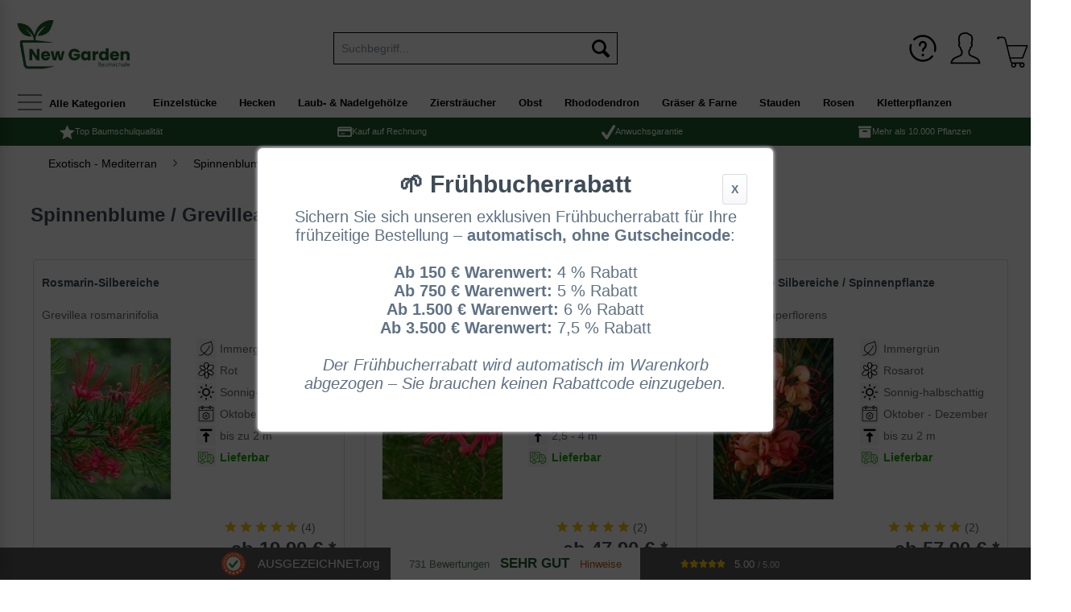

--- FILE ---
content_type: text/html; charset=UTF-8
request_url: https://www.baumschule-newgarden.de/exotisch-mediterran/spinnenblume-grevillea/
body_size: 19758
content:
<!DOCTYPE html>
<html class="no-js" lang="de" itemscope="itemscope" itemtype="http://schema.org/WebPage">
<head>
<meta charset="utf-8">
<meta name="author" content="Baumschule NewGarden" />
<meta name="robots" content="index,follow" />
<meta name="revisit-after" content="7 days" />
<meta name="keywords" content="Exotisch-Mediterran, Spinnenblume-Grevillea" />
<meta name="description" content="Jetzt Spinnenblume - Grevillea in großer Auswahl ab 19.90 € kaufen! ✔️Top Baumschul-Qualität ✔️Jetzt Frühbucherrabatt sichern ✔️Über 10.000 verschiedene Pflanzen" />
<meta property="og:type" content="product" />
<meta property="og:site_name" content="Baumschule NewGarden - Über 10.000 Gartenpflanzen günstig kaufen" />
<meta property="og:title" content="Spinnenblume - Grevillea" />
<meta property="og:description" content="Jetzt Spinnenblume - Grevillea in großer Auswahl ab 19.90 € kaufen! ✔️Top Baumschul-Qualität ✔️Jetzt Frühbucherrabatt sichern ✔️Über 10.000 verschiedene Pflanzen" />
<meta property="og:url" content="https://www.baumschule-newgarden.de/exotisch-mediterran/spinnenblume-grevillea/" />
<meta property="og:image" content="https://newegarde.cstatic.io/media/image/35/3d/4b/4040_0_Grevillea-semperflorensOcPLCXNPLuMGb.jpg" />
<meta name="twitter:card" content="product" />
<meta name="twitter:site" content="Baumschule NewGarden - Über 10.000 Gartenpflanzen günstig kaufen" />
<meta name="twitter:title" content="Spinnenblume - Grevillea" />
<meta name="twitter:description" content="Jetzt Spinnenblume - Grevillea in großer Auswahl ab 19.90 € kaufen! ✔️Top Baumschul-Qualität ✔️Jetzt Frühbucherrabatt sichern ✔️Über 10.000 verschiedene Pflanzen" />
<meta name="twitter:image" content="https://newegarde.cstatic.io/media/image/35/3d/4b/4040_0_Grevillea-semperflorensOcPLCXNPLuMGb.jpg" />
<meta itemprop="copyrightHolder" content="Baumschule NewGarden - Über 10.000 Gartenpflanzen günstig kaufen" />
<meta itemprop="copyrightYear" content="2025" />
<meta itemprop="isFamilyFriendly" content="True" />
<meta itemprop="image" content="https://newegarde.cstatic.io/media/image/3c/4c/db/logo_new_garden.jpg" />
<meta name="viewport" content="width=device-width, initial-scale=1.0, user-scalable=no">
<meta name="mobile-web-app-capable" content="yes">
<meta name="apple-mobile-web-app-title" content="Baumschule NewGarden - Über 10.000 Gartenpflanzen günstig kaufen">
<meta name="apple-mobile-web-app-capable" content="yes">
<meta name="apple-mobile-web-app-status-bar-style" content="default">
<meta name="viewport" content="width=device-width, initial-scale=1.0">
<link rel="apple-touch-icon-precomposed" href="https://newegarde.cstatic.io/media/image/01/38/3c/180_NewGarden-Logo.jpg">
<link rel="shortcut icon" href="https://newegarde.cstatic.io/media/image/e0/ce/f7/80_NewGarden-Logo.jpg">
<meta name="msapplication-navbutton-color" content="#1a5c2c" />
<meta name="application-name" content="Baumschule NewGarden - Über 10.000 Gartenpflanzen günstig kaufen" />
<meta name="msapplication-starturl" content="https://www.baumschule-newgarden.de/" />
<meta name="msapplication-window" content="width=1024;height=768" />
<meta name="msapplication-TileImage" content="https://newegarde.cstatic.io/media/image/60/35/32/150_NewGarden-Logo.jpg">
<meta name="msapplication-TileColor" content="#1a5c2c">
<meta name="theme-color" content="#1a5c2c" />
<link rel="canonical" href="https://www.baumschule-newgarden.de/exotisch-mediterran/spinnenblume-grevillea/"/>
<title itemprop="name">Spinnenblume / Grevillea günstig in Top-Baumschulqualität kaufen
</title>
<link href="/web/cache/1768908714_c4f04db5e2adf37eb4c744f089f3c1c4.css" media="all" rel="stylesheet" type="text/css" />
<link href="/themes/Frontend/NewGarden/frontend/_public/src/css/style.css" media="all" rel="stylesheet" type="text/css" />
<link href="https://cdnjs.cloudflare.com/ajax/libs/font-awesome/6.4.0/css/all.min.css" rel="stylesheet">
<noscript data-tag="arboro-ga4-tracking" async src="//www.googletagmanager.com/gtag/js?id=G-DHLG272HKP"></noscript>
<noscript data-tag="arboro-ga4-tracking">
window.dataLayer = window.dataLayer || [];
function gtag(){dataLayer.push(arguments)};
gtag('js', new Date());
gtag('config', 'AW-1059000538');
gtag('config', 'G-DHLG272HKP',{'send_page_view': false, 'anonymize_ip': true});
</noscript>
<noscript data-tag="arboro-ga4-tracking">
gtag('event', 'view_item_list', {
"items": [
{
"item_id": "GreSem_5060cmC10",
"item_name": "Australische Silbereiche / Spinnenpflanze / Grevillea semperflorens",
"item_brand": "BaumschuleNewGarden",
"list_name": "Category",
"item_category": "Exotisch - Mediterran",
"item_category2": "Spinnenblume - Grevillea",
"quantity": 1,
"list_position": 1,
"price":  57.90
}
,{
"item_id": "GreCaGem_5060cmC10",
"item_name": "Greville &#039;Canberra Gem&#039; / Spinnenblume &#039;Canberra Gem&#039; / Grevillea &#039;Canberra Gem&#039;",
"item_brand": "BaumschuleNewGarden",
"list_name": "Category",
"item_category": "Exotisch - Mediterran",
"item_category2": "Spinnenblume - Grevillea",
"quantity": 1,
"list_position": 2,
"price":  47.90
}
,{
"item_id": "GreRos_3040cmC3",
"item_name": "Rosmarin-Silbereiche / Grevillea rosmarinifolia",
"item_brand": "BaumschuleNewGarden",
"list_name": "Category",
"item_category": "Exotisch - Mediterran",
"item_category2": "Spinnenblume - Grevillea",
"quantity": 1,
"list_position": 3,
"price":  19.90
}
,{
"item_id": "GreJun_2530cmC3",
"item_name": "Wacholderblättrige Australische Silbereiche / Grevillea juniperina",
"item_brand": "BaumschuleNewGarden",
"list_name": "Category",
"item_category": "Exotisch - Mediterran",
"item_category2": "Spinnenblume - Grevillea",
"quantity": 1,
"list_position": 4,
"price":  19.90
}
]
});
</noscript>
<noscript data-tag="arboro-ga4-tracking">
gtag('event', 'page_view', {
ecomm_pagetype: 'category',
ecomm_prodid: ['GreSem_5060cmC10','GreCaGem_5060cmC10','GreRos_3040cmC3','GreJun_2530cmC3'],
ecomm_category: 'Spinnenblume - Grevillea'
});
</noscript>
<script type="text/javascript">window.sf = { shoptexts : { placeholder: 'Wonach suchen Sie?', noResult: 'Starten Sie die Detailsuche mit Enter oder &quot;Alle Ergebnisse anzeigen&quot;.', products: 'Produktvorschläge', goToAll: 'Alle Ergebnisse anzeigen', manufacturer: 'Hersteller', productGroups: 'Passende Kategorien', suggestions: 'Weitere Informationen', redirects: 'Häufig gesucht', minimumCharactersPre: 'Ihre Suche muss mindestens', minimumCharactersAfter: 'Zeichen lang sein.', immediatelyAvailable: 'abholbereit', from: 'ab ', priceOnRequest: 'Preis auf Anfrage', startSearch: 'Suchen' }, config : { active: '', mainColor : '#7b904b', liveSearchWidth : 768, liveSearchResultBoxType : '1' }, parameters : { baseUrl : '' } };</script><script defer type="text/javascript" src="/custom/plugins/MauveSpeedFinder/Resources/assets/dist/app.js?v=1.8.1"></script></head>
<body class="is--ctl-listing is--act-index" >
<div class="page-wrap">
<noscript class="noscript-main">
<div class="alert is--warning">
<div class="alert--icon">
<i class="icon--element icon--warning"></i>
</div>
<div class="alert--content">
Um Baumschule&#x20;NewGarden&#x20;-&#x20;&#xDC;ber&#x20;10.000&#x20;Gartenpflanzen&#x20;g&#xFC;nstig&#x20;kaufen in vollem Umfang nutzen zu k&ouml;nnen, empfehlen wir Ihnen Javascript in Ihrem Browser zu aktiveren.
</div>
</div>
</noscript>
<header class="header-main">
<div class="hotline">
<div style="float:left;"><span style="color:#000;"><i class="icon--phone" style="margin-right:5px;" > </i></span><a href="tel:00492862700207" class="ab--head-link">Anruf</a> &nbsp; <span style="color:#000 "> <i class="icon--mail" style="margin-right:5px; margin-left:5px;" ></i> </span><a href="mailto:info@new-garden.de" class="ab--head-link" id="head-email"><span>info@new-garden.de</span></a></div>
</div>
<div id="auorg-bg">
<a href="https://www.ausgezeichnet.org" target="_blank" title="Unabh&auml;ngige Bewertungen, Kundenbewertungen und G&uuml;tesiegel von Ausgezeichnet.org" class="auorg-br" rel="nofollow noopener">
<span style="font-size:8px;font-weight:normal;text-transform:uppercase;">Ausgezeichnet.org</span>
</a>
</div>
<script type="text/javascript" src="//siegel.ausgezeichnet.org/widgets/js/54b258d00cf2e7e86a7733b9/widget.js"></script>
<div class="container header--navigation">
<div class="logo-main block-group" role="banner">
<div class="logo--shop block">
<a class="logo--link" href="https://www.baumschule-newgarden.de/" title="Baumschule NewGarden - Über 10.000 Gartenpflanzen günstig kaufen - zur Startseite wechseln">
<picture>
<source srcset="https://newegarde.cstatic.io/media/image/3c/4c/db/logo_new_garden.jpg" media="(min-width: 78.75em)">
<source srcset="https://newegarde.cstatic.io/media/image/3c/4c/db/logo_new_garden.jpg" media="(min-width: 64em)">
<source srcset="https://newegarde.cstatic.io/media/image/3c/4c/db/logo_new_garden.jpg" media="(min-width: 48em)">
<img srcset="https://newegarde.cstatic.io/media/image/3c/4c/db/logo_new_garden.jpg" alt="Baumschule NewGarden - Über 10.000 Gartenpflanzen günstig kaufen - zur Startseite wechseln" />
</picture>
</a>
</div>
</div>
<nav class="shop--navigation block-group">
<ul class="navigation--list block-group" role="menubar">
<li class="navigation--entry entry--menu-left" role="menuitem">
<a class="entry--link entry--trigger btn is--icon-left" href="#offcanvas--left" data-offcanvas="true" data-offCanvasSelector=".sidebar-main">
<i class="icon--menu"></i>
</a>
</li>
<li class="navigation--entry ab--logo-mobil" role="menuitem">
<div id="ab--m-logo">
<a href="/"><img src="/media/image/Baumschule_new_garden_logo_m.jpg" border="0" width="100"></a>
</div>
</li>
<li id="ab--searchbtn" class="navigation--entry entry--search is--active" role="menuitem" data-search="true" aria-haspopup="true" data-minLength="3">
<a id="ab--mobile-search" class="btn entry--link entry--trigger is--active" href="#show-hide--search" title="Suche anzeigen / schließen">
<i class="icon--search"></i>
<span class="search--display">Suchen</span>
</a>
<form action="/search" method="get" class="main-search--form">                				        		        	<input type="search" name="sSearch" class="main-search--field" autocomplete="off" autocapitalize="off" placeholder="Suchbegriff..." maxlength="90" />		        		        	<button type="submit" class="main-search--button">                                                    <i class="icon--search"></i>                                                                    <span class="main-search--text">Suchen</span>                            </button>		                            <div class="form--ajax-loader">&nbsp;</div>            </form>                <div class="main-search--results"></div>
</li>

    <li class="navigation--entry entry--ng-hilfe" role="menuitem">
        <a href="https://www.baumschule-newgarden.de/custom/index/sCustom/94" title="Hilfe | FAQ | Planzanleitungen" class="btn">
            <i class="icon--ng-help"></i>
            ?
        </a>
    </li>
    <li class="navigation--entry entry--notepad" role="menuitem">
        <a href="https://www.baumschule-newgarden.de/note" title="Merkzettel" class="btn">
            <i class="icon--heart"></i>
                    </a>
    </li>




    <li class="navigation--entry entry--account"
        role="menuitem"
        data-offcanvas="true"
        data-offCanvasSelector=".account--dropdown-navigation">
        
            <a href="https://www.baumschule-newgarden.de/account"
               title="Mein Konto"
               class="btn is--icon-left entry--link account--link">
                <i class="icon--account"></i>
                                    <span class="account--display">
                        Mein Konto
                    </span>
                            </a>
        

            </li>




    <li class="navigation--entry entry--cart" role="menuitem">
        <a class="btn is--icon-left cart--link" href="https://www.baumschule-newgarden.de/checkout/cart" title="Warenkorb">
            <span class="cart--display">
                                    Warenkorb
                            </span>

            <span class="badge is--primary is--minimal cart--quantity is--hidden">0</span>

            <span class="ng--basket-icon"><i class="icon--basket"></i></span>

            <span class="cart--amount">
                0,00&nbsp;&euro; *
            </span>
        </a>
        <div class="ajax-loader">&nbsp;</div>
    </li>



</ul>
</nav>
<div class="container--ajax-cart" data-collapse-cart="true"></div>
</div>
</header>
<div class="container" data-menu-scroller="true" data-listSelector=".navigation--list.container" data-viewPortSelector=".navigation--list-wrapper">
<div class="ab--all-nav-main-offcanvas">
<a class="entry--link entry--trigger btn is--icon-left" href="#offcanvas--left" data-offcanvas="true" data-offcanvasselector=".sidebar-main">
<i class="icon--menu"></i> <span class="ab--all-cat-txt"> Alle Kategorien</span>
</a>
</div>
<nav class="navigation-main ab--main-navigation" >
<div class="navigation--list-wrapper">
<ul class="navigation--list container" role="menubar" itemscope="itemscope" itemtype="http://schema.org/SiteNavigationElement">
<li  class="navigation--entry is--home" role="menuitem" xmlns="http://www.w3.org/1999/html">
<a class="navigation--link is--first" href="https://www.baumschule-newgarden.de/" title="Home" itemprop="url">
<img class="home--button--icon" itemprop="name" src="https://www.baumschule-newgarden.de/engine/Shopware/Plugins/Community/Frontend/WolfAdvancedGraficMenu/views/frontend/_public/src/img/home.png" alt="Home" title="Home" />
</a>
</li>
<li class="navigation--entry" role="menuitem">
<a class="navigation--link" href="https://www.baumschule-newgarden.de/einzelstuecke/" title="Einzelstücke" itemprop="url">
<span itemprop="name">Einzelstücke</span>
</a>
</li>
<li class="navigation--entry" role="menuitem">
<a class="navigation--link" href="https://www.baumschule-newgarden.de/hecken/" title="Hecken" itemprop="url">
<span itemprop="name">Hecken</span>
</a>
</li>
<li class="navigation--entry" role="menuitem">
<a class="navigation--link" href="https://www.baumschule-newgarden.de/laub-nadelgehoelze/" title="Laub- & Nadelgehölze" itemprop="url">
<span itemprop="name">Laub- & Nadelgehölze</span>
</a>
</li>
<li class="navigation--entry" role="menuitem">
<a class="navigation--link" href="https://www.baumschule-newgarden.de/zierstraeucher/" title="Ziersträucher" itemprop="url">
<span itemprop="name">Ziersträucher</span>
</a>
</li>
<li class="navigation--entry" role="menuitem">
<a class="navigation--link" href="https://www.baumschule-newgarden.de/obst/" title="Obst" itemprop="url">
<span itemprop="name">Obst</span>
</a>
</li>
<li class="navigation--entry" role="menuitem">
<a class="navigation--link" href="https://www.baumschule-newgarden.de/rhododendron/" title="Rhododendron" itemprop="url">
<span itemprop="name">Rhododendron</span>
</a>
</li>
<li class="navigation--entry" role="menuitem">
<a class="navigation--link" href="https://www.baumschule-newgarden.de/graeser-farne/" title="Gräser & Farne" itemprop="url">
<span itemprop="name">Gräser & Farne</span>
</a>
</li>
<li class="navigation--entry" role="menuitem">
<a class="navigation--link" href="https://www.baumschule-newgarden.de/stauden/" title="Stauden" itemprop="url">
<span itemprop="name">Stauden</span>
</a>
</li>
<li class="navigation--entry" role="menuitem">
<a class="navigation--link" href="https://www.baumschule-newgarden.de/rosen/" title="Rosen" itemprop="url">
<span itemprop="name">Rosen</span>
</a>
</li>
<li class="navigation--entry" role="menuitem">
<a class="navigation--link" href="https://www.baumschule-newgarden.de/kletterpflanzen/" title="Kletterpflanzen" itemprop="url">
<span itemprop="name">Kletterpflanzen</span>
</a>
</li>
</ul>
</div>
<div class="gr-advanced-menu" data-advanced-menu="true">
<div class="menu--container">
<div class="button-container">
<a href="https://www.baumschule-newgarden.de/einzelstuecke/" class="button--category" title="Zur Kategorie ">
<i class="icon--arrow-right"></i>
Zur Kategorie Einzelstücke
</a>
<span class="button--close">
<i class="icon--cross"></i>
</span>
</div>
<div class="content--wrapper has--content advanced-menu-delay" data-hoverdelay="500">
<ul class="menu--list menu--level-0 " style="width: 100%;">
<li class="menu--list-item item--level-0 grafic--box--with-6" >
<a href="https://www.baumschule-newgarden.de/einzelstuecke/neu-eingetroffen/" class="menu--list-item-link" title="Neu eingetroffen">
<div class="graad--name--box ng--graad--name--box">
Neu eingetroffen
</div>
</a>
</li>
<li class="menu--list-item item--level-0 grafic--box--with-6" >
<a href="https://www.baumschule-newgarden.de/einzelstuecke/ahorn-acer-palmatum/" class="menu--list-item-link" title="Ahorn / Acer palmatum">
<div class="graad--name--box ng--graad--name--box">
Ahorn
</div>
</a>
</li>
<li class="menu--list-item item--level-0 grafic--box--with-6" >
<a href="https://www.baumschule-newgarden.de/einzelstuecke/blumenhartriegel-cornus/" class="menu--list-item-link" title="Blumenhartriegel / Cornus">
<div class="graad--name--box ng--graad--name--box">
Blumenhartriegel
</div>
</a>
</li>
<li class="menu--list-item item--level-0 grafic--box--with-6" >
<a href="https://www.baumschule-newgarden.de/einzelstuecke/eibisch-hibiscus/" class="menu--list-item-link" title="Eibisch / Hibiscus">
<div class="graad--name--box ng--graad--name--box">
Eibisch
</div>
</a>
</li>
<li class="menu--list-item item--level-0 grafic--box--with-6" >
<a href="https://www.baumschule-newgarden.de/einzelstuecke/eisenholzbaum-parrotia/" class="menu--list-item-link" title="Eisenholzbaum / Parrotia">
<div class="graad--name--box ng--graad--name--box">
Eisenholzbaum
</div>
</a>
</li>
<li class="menu--list-item item--level-0 grafic--box--with-6" >
<a href="https://www.baumschule-newgarden.de/einzelstuecke/felsenbirne-schirmform/" class="menu--list-item-link" title="Felsenbirne Schirmform">
<div class="graad--name--box ng--graad--name--box">
Felsenbirne<br>Schirmform
</div>
</a>
</li>
<li class="menu--list-item item--level-0 grafic--box--with-6" >
<a href="https://www.baumschule-newgarden.de/einzelstuecke/hortensien-hydrangea/" class="menu--list-item-link" title="Hortensien / Hydrangea">
<div class="graad--name--box ng--graad--name--box">
Hortensien
</div>
</a>
</li>
<li class="menu--list-item item--level-0 grafic--box--with-6" >
<a href="https://www.baumschule-newgarden.de/einzelstuecke/lagerstroemie-flieder-des-suedens/" class="menu--list-item-link" title="Lagerströmie / Flieder des Südens">
<div class="graad--name--box ng--graad--name--box">
Lagerströmie<br>Flieder des Südens
</div>
</a>
</li>
<li class="menu--list-item item--level-0 grafic--box--with-6" >
<a href="https://www.baumschule-newgarden.de/einzelstuecke/judasbaum-cercis/" class="menu--list-item-link" title="Judasbaum / Cercis">
<div class="graad--name--box ng--graad--name--box">
Judasbaum
</div>
</a>
</li>
<li class="menu--list-item item--level-0 grafic--box--with-6" >
<a href="https://www.baumschule-newgarden.de/einzelstuecke/nadelgehoelze/" class="menu--list-item-link" title="Nadelgehölze">
<div class="graad--name--box ng--graad--name--box">
Nadelgehölze
</div>
</a>
</li>
<li class="menu--list-item item--level-0 grafic--box--with-6" >
<a href="https://www.baumschule-newgarden.de/einzelstuecke/obst/" class="menu--list-item-link" title="Obst">
<div class="graad--name--box ng--graad--name--box">
Obst
</div>
</a>
</li>
<li class="menu--list-item item--level-0 grafic--box--with-6" >
<a href="https://www.baumschule-newgarden.de/einzelstuecke/rhododendron-azalea/" class="menu--list-item-link" title="Rhododendron / Azalea">
<div class="graad--name--box ng--graad--name--box">
Rhododendron<br>Azalea
</div>
</a>
</li>
<li class="menu--list-item item--level-0 grafic--box--with-6" >
<a href="https://www.baumschule-newgarden.de/einzelstuecke/sieben-soehne-des-himmels-strauch/" class="menu--list-item-link" title="Sieben-Söhne-des-Himmels-Strauch">
<div class="graad--name--box ng--graad--name--box">
Sieben-Söhne-des-<br>Himmels-Strauch
</div>
</a>
</li>
<li class="menu--list-item item--level-0 grafic--box--with-6" >
<a href="https://www.baumschule-newgarden.de/einzelstuecke/zierkirsche-prunus/" class="menu--list-item-link" title="Zierkirsche / Prunus">
<div class="graad--name--box ng--graad--name--box">
Zierkirsche
</div>
</a>
</li>
<li class="menu--list-item item--level-0 grafic--box--with-6" >
<a href="https://www.baumschule-newgarden.de/einzelstuecke/weitere-raritaeten/" class="menu--list-item-link" title="weitere Raritäten">
<div class="graad--name--box ng--graad--name--box">
weitere<br>Raritäten
</div>
</a>
</li>
</ul>
</div>
</div>
<div class="menu--container">
<div class="button-container">
<a href="https://www.baumschule-newgarden.de/hecken/" class="button--category" title="Zur Kategorie ">
<i class="icon--arrow-right"></i>
Zur Kategorie Hecken
</a>
<span class="button--close">
<i class="icon--cross"></i>
</span>
</div>
<div class="content--wrapper has--content advanced-menu-delay" data-hoverdelay="500">
<ul class="menu--list menu--level-0 " style="width: 100%;">
<li class="menu--list-item item--level-0 grafic--box--with-6" >
<a href="https://www.baumschule-newgarden.de/hecken/immergruene-heckenpflanzen/" class="menu--list-item-link" title="Immergrüne Heckenpflanzen">
<div class="graad--name--box ng--graad--name--box">
Immergrüne<br>Heckenpflanzen
</div>
</a>
</li>
<li class="menu--list-item item--level-0 grafic--box--with-6" >
<a href="https://www.baumschule-newgarden.de/hecken/laubabwerfende-heckenpflanzen/" class="menu--list-item-link" title="Laubabwerfende Heckenpflanzen">
<div class="graad--name--box ng--graad--name--box">
Laubabwerfende<br>Heckenpflanzen
</div>
</a>
</li>
<li class="menu--list-item item--level-0 grafic--box--with-6" >
<a href="https://www.baumschule-newgarden.de/hecken/fertige-heckenelemente/" class="menu--list-item-link" title="Fertige Heckenelemente">
<div class="graad--name--box ng--graad--name--box">
Fertige<br>Heckenelemente
</div>
</a>
</li>
<li class="menu--list-item item--level-0 grafic--box--with-6" >
<a href="https://www.baumschule-newgarden.de/hecken/heckenpflanzen-300-900-cm/" class="menu--list-item-link" title="Heckenpflanzen 300 - 900 cm">
<div class="graad--name--box ng--graad--name--box">
Heckenpflanzen<br> 300 - 900 cm
</div>
</a>
</li>
<li class="menu--list-item item--level-0 grafic--box--with-6" >
<a href="https://www.baumschule-newgarden.de/hecken/bluehende-hecken/" class="menu--list-item-link" title="Blühende Hecken">
<div class="graad--name--box ng--graad--name--box">
Blühende<br>Heckenpflanzen
</div>
</a>
</li>
<li class="menu--list-item item--level-0 grafic--box--with-6" >
<a href="https://www.baumschule-newgarden.de/hecken/informationen-tipps-zu-heckenpflanzen/" class="menu--list-item-link" title="Informationen &amp; Tipps zu Heckenpflanzen">
<div class="graad--name--box ng--graad--name--box">
Informationen<br>zu Heckenpflanzen
</div>
</a>
</li>
</ul>
</div>
</div>
<div class="menu--container">
<div class="button-container">
<a href="https://www.baumschule-newgarden.de/laub-nadelgehoelze/" class="button--category" title="Zur Kategorie ">
<i class="icon--arrow-right"></i>
Zur Kategorie Laub- & Nadelgehölze
</a>
<span class="button--close">
<i class="icon--cross"></i>
</span>
</div>
<div class="content--wrapper has--content advanced-menu-delay" data-hoverdelay="500">
<ul class="menu--list menu--level-0 " style="width: 100%;">
<li class="menu--list-item item--level-0 grafic--box--with-6" >
<a href="https://www.baumschule-newgarden.de/laub-nadelgehoelze/laubgehoelze-hochstaemme/" class="menu--list-item-link" title="Laubgehölze / Hochstämme">
<div class="graad--name--box ng--graad--name--box">
Laubgehölze<br>Hochstämme
</div>
</a>
</li>
<li class="menu--list-item item--level-0 grafic--box--with-6" >
<a href="https://www.baumschule-newgarden.de/laub-nadelgehoelze/nadelgehoelze/" class="menu--list-item-link" title="Nadelgehölze">
<div class="graad--name--box ng--graad--name--box">
Nadelbäume<br>Nadelgehölze
</div>
</a>
</li>
<li class="menu--list-item item--level-0 grafic--box--with-6" >
<a href="https://www.baumschule-newgarden.de/laub-nadelgehoelze/flache-nadelgehoelze/" class="menu--list-item-link" title="Flache Nadelgehölze">
<div class="graad--name--box ng--graad--name--box">
Flache<br>Nadelgehölze
</div>
</a>
</li>
<li class="menu--list-item item--level-0 grafic--box--with-6" >
<a href="https://www.baumschule-newgarden.de/laub-nadelgehoelze/immergruene-hochstaemme/" class="menu--list-item-link" title="Immergrüne Hochstämme">
<div class="graad--name--box ng--graad--name--box">
Immergrüne<br>Hochstämme
</div>
</a>
</li>
<li class="menu--list-item item--level-0 grafic--box--with-6" >
<a href="https://www.baumschule-newgarden.de/laub-nadelgehoelze/interessante-formen/" class="menu--list-item-link" title="Interessante Formen">
<div class="graad--name--box ng--graad--name--box">
Interessante<br>Formen
</div>
</a>
</li>
<li class="menu--list-item item--level-0 grafic--box--with-6" >
<a href="https://www.baumschule-newgarden.de/laub-nadelgehoelze/spalierbaeume/" class="menu--list-item-link" title="Spalierbäume">
<div class="graad--name--box ng--graad--name--box">
Spalierbäume
</div>
</a>
</li>
<li class="menu--list-item item--level-0 grafic--box--with-6" >
<a href="https://www.baumschule-newgarden.de/laub-nadelgehoelze/dachspaliere/" class="menu--list-item-link" title="Dachspaliere">
<div class="graad--name--box ng--graad--name--box">
Dachspaliere
</div>
</a>
</li>
<li class="menu--list-item item--level-0 grafic--box--with-6" >
<a href="https://www.baumschule-newgarden.de/laub-nadelgehoelze/obstbaeume/" class="menu--list-item-link" title="Obstbäume">
<div class="graad--name--box ng--graad--name--box">
Obstbäume
</div>
</a>
</li>
<li class="menu--list-item item--level-0 grafic--box--with-6" >
<a href="https://www.baumschule-newgarden.de/custom/index/sCustom/81" class="menu--list-item-link" title="Gewichte und Pflanzlochgröße für Hochstämme">
<div class="graad--name--box ng--graad--name--box">
Gewichte und<br> Pflanzlochgröße
</div>
</a>
</li>
<li class="menu--list-item item--level-0 grafic--box--with-6" >
<a href="https://blog.baumschule-newgarden.de/pflanz-und-pflegetipps/tipps-zu-diversen-gartenpflanzen/laub-und-nadelgehoelze/" class="menu--list-item-link" title="Pflanz- &amp; Pflegetipps" target="_blank" rel="nofollow noopener">
<div class="graad--name--box ng--graad--name--box">
Pflanz- & <br>Pflegetipps
</div>
</a>
</li>
</ul>
</div>
</div>
<div class="menu--container">
<div class="button-container">
<a href="https://www.baumschule-newgarden.de/zierstraeucher/" class="button--category" title="Zur Kategorie ">
<i class="icon--arrow-right"></i>
Zur Kategorie Ziersträucher
</a>
<span class="button--close">
<i class="icon--cross"></i>
</span>
</div>
<div class="content--wrapper has--content advanced-menu-delay" data-hoverdelay="500">
<ul class="menu--list menu--level-0 " style="width: 100%;">
<li class="menu--list-item item--level-0 grafic--box--with-6" >
<a href="https://www.baumschule-newgarden.de/zierstraeucher/fruehjahrsblueher/" class="menu--list-item-link" title="Frühjahrsblüher">
<div class="graad--name--box ng--graad--name--box">
Frühjahrs-<br>blüher
</div>
</a>
</li>
<li class="menu--list-item item--level-0 grafic--box--with-6" >
<a href="https://www.baumschule-newgarden.de/zierstraeucher/sommerblueher/" class="menu--list-item-link" title="Sommerblüher">
<div class="graad--name--box ng--graad--name--box">
Sommer-<br>blüher
</div>
</a>
</li>
<li class="menu--list-item item--level-0 grafic--box--with-6" >
<a href="https://www.baumschule-newgarden.de/zierstraeucher/herbstblueher/" class="menu--list-item-link" title="Herbstblüher">
<div class="graad--name--box ng--graad--name--box">
Herbst-<br>blüher
</div>
</a>
</li>
<li class="menu--list-item item--level-0 grafic--box--with-6" >
<a href="https://www.baumschule-newgarden.de/zierstraeucher/winterblueher/" class="menu--list-item-link" title="Winterblüher">
<div class="graad--name--box ng--graad--name--box">
Winter-<br>blüher
</div>
</a>
</li>
<li class="menu--list-item item--level-0 grafic--box--with-6" >
<a href="https://www.baumschule-newgarden.de/zierstraeucher/exklusive-zierstraeucher/" class="menu--list-item-link" title="Exklusive Ziersträucher">
<div class="graad--name--box ng--graad--name--box">
Exklusive<br>Ziersträucher
</div>
</a>
</li>
<li class="menu--list-item item--level-0 grafic--box--with-6" >
<a href="https://www.baumschule-newgarden.de/zierstraeucher/immergruene-ziergehoelze/" class="menu--list-item-link" title="Immergrüne Ziergehölze">
<div class="graad--name--box ng--graad--name--box">
Immergrüne<br>Ziergehölze
</div>
</a>
</li>
<li class="menu--list-item item--level-0 grafic--box--with-6" >
<a href="https://www.baumschule-newgarden.de/zierstraeucher/auffaellige-rinde/" class="menu--list-item-link" title="Auffällige Rinde">
<div class="graad--name--box ng--graad--name--box">
Auffällige<br>Rinde
</div>
</a>
</li>
<li class="menu--list-item item--level-0 grafic--box--with-6" >
<a href="https://www.baumschule-newgarden.de/zierstraeucher/wildstraeucher/" class="menu--list-item-link" title="Wildsträucher">
<div class="graad--name--box ng--graad--name--box">
Wildsträucher
</div>
</a>
</li>
</ul>
</div>
</div>
<div class="menu--container">
<div class="button-container">
<a href="https://www.baumschule-newgarden.de/obst/" class="button--category" title="Zur Kategorie ">
<i class="icon--arrow-right"></i>
Zur Kategorie Obst
</a>
<span class="button--close">
<i class="icon--cross"></i>
</span>
</div>
<div class="content--wrapper has--content advanced-menu-delay" data-hoverdelay="500">
<ul class="menu--list menu--level-0 " style="width: 100%;">
<li class="menu--list-item item--level-0 grafic--box--with-6" >
<a href="https://www.baumschule-newgarden.de/obst/saeulenobst-spalierobst/" class="menu--list-item-link" title="Säulenobst - Spalierobst">
<div class="graad--name--box ng--graad--name--box">
Säulenobst
</div>
</a>
</li>
<li class="menu--list-item item--level-0 grafic--box--with-6" >
<a href="https://www.baumschule-newgarden.de/obst/apfel-malus/" class="menu--list-item-link" title="Apfel - Malus">
<div class="graad--name--box ng--graad--name--box">
Apfel
</div>
</a>
</li>
<li class="menu--list-item item--level-0 grafic--box--with-6" >
<a href="https://www.baumschule-newgarden.de/obst/birne-pyrus/" class="menu--list-item-link" title="Birne - Pyrus">
<div class="graad--name--box ng--graad--name--box">
Birne
</div>
</a>
</li>
<li class="menu--list-item item--level-0 grafic--box--with-6" >
<a href="https://www.baumschule-newgarden.de/obst/brombeere-rubus-fruticosus/" class="menu--list-item-link" title="Brombeere - Rubus fruticosus">
<div class="graad--name--box ng--graad--name--box">
Brombeere
</div>
</a>
</li>
<li class="menu--list-item item--level-0 grafic--box--with-6" >
<a href="https://www.baumschule-newgarden.de/obst/erdbeere-fragaria/" class="menu--list-item-link" title="Erdbeere - Fragaria">
<div class="graad--name--box ng--graad--name--box">
Erdbeere
</div>
</a>
</li>
<li class="menu--list-item item--level-0 grafic--box--with-6" >
<a href="https://www.baumschule-newgarden.de/obst/esskastanie-castanea/" class="menu--list-item-link" title="Esskastanie - Castanea">
<div class="graad--name--box ng--graad--name--box">
Esskastanie
</div>
</a>
</li>
<li class="menu--list-item item--level-0 grafic--box--with-6" >
<a href="https://www.baumschule-newgarden.de/obst/heidelbeere-blaubeere-vaccinium/" class="menu--list-item-link" title="Heidelbeere / Blaubeere - Vaccinium">
<div class="graad--name--box ng--graad--name--box">
Heidelbeere<br>Blaubeere
</div>
</a>
</li>
<li class="menu--list-item item--level-0 grafic--box--with-6" >
<a href="https://www.baumschule-newgarden.de/obst/himbeere-rubus-idaeus/" class="menu--list-item-link" title="Himbeere - Rubus idaeus">
<div class="graad--name--box ng--graad--name--box">
Himbeere
</div>
</a>
</li>
<li class="menu--list-item item--level-0 grafic--box--with-6" >
<a href="https://www.baumschule-newgarden.de/obst/holunder-sambucus/" class="menu--list-item-link" title="Holunder - Sambucus">
<div class="graad--name--box ng--graad--name--box">
Holunder
</div>
</a>
</li>
<li class="menu--list-item item--level-0 grafic--box--with-6" >
<a href="https://www.baumschule-newgarden.de/obst/honigbeere-lonicera/" class="menu--list-item-link" title="Honigbeere - Lonicera">
<div class="graad--name--box ng--graad--name--box">
Honigbeere
</div>
</a>
</li>
<li class="menu--list-item item--level-0 grafic--box--with-6" >
<a href="https://www.baumschule-newgarden.de/obst/johannisbeere-ribes/" class="menu--list-item-link" title="Johannisbeere - Ribes">
<div class="graad--name--box ng--graad--name--box">
Johannisbeere
</div>
</a>
</li>
<li class="menu--list-item item--level-0 grafic--box--with-6" >
<a href="https://www.baumschule-newgarden.de/obst/kiwi-actinidia/" class="menu--list-item-link" title="Kiwi - Actinidia">
<div class="graad--name--box ng--graad--name--box">
Kiwi
</div>
</a>
</li>
<li class="menu--list-item item--level-0 grafic--box--with-6" >
<a href="https://www.baumschule-newgarden.de/obst/pfirsichnektarine-prunus-pers/" class="menu--list-item-link" title="Pfirsich/Nektarine - Prunus pers">
<div class="graad--name--box ng--graad--name--box">
Pfirsich<br>Nektarine
</div>
</a>
</li>
<li class="menu--list-item item--level-0 grafic--box--with-6" >
<a href="https://www.baumschule-newgarden.de/obst/pflaume-zwetschge-prunus-dom./" class="menu--list-item-link" title="Pflaume - Zwetschge - Prunus dom.">
<div class="graad--name--box ng--graad--name--box">
Pflaume
</div>
</a>
</li>
<li class="menu--list-item item--level-0 grafic--box--with-6" >
<a href="https://www.baumschule-newgarden.de/obst/quitte-cydonia/" class="menu--list-item-link" title="Quitte - Cydonia">
<div class="graad--name--box ng--graad--name--box">
Quitte
</div>
</a>
</li>
<li class="menu--list-item item--level-0 grafic--box--with-6" >
<a href="https://www.baumschule-newgarden.de/obst/sanddorn-hippophae/" class="menu--list-item-link" title="Sanddorn - Hippophae">
<div class="graad--name--box ng--graad--name--box">
Sanddorn
</div>
</a>
</li>
<li class="menu--list-item item--level-0 grafic--box--with-6" >
<a href="https://www.baumschule-newgarden.de/obst/sauerkirsche-prunus-cerasus/" class="menu--list-item-link" title="Sauerkirsche - Prunus cerasus">
<div class="graad--name--box ng--graad--name--box">
Sauerkirsche
</div>
</a>
</li>
<li class="menu--list-item item--level-0 grafic--box--with-6" >
<a href="https://www.baumschule-newgarden.de/obst/stachelbeere-ribes-uva-crispa/" class="menu--list-item-link" title="Stachelbeere - Ribes uva - crispa">
<div class="graad--name--box ng--graad--name--box">
Stachelbeere
</div>
</a>
</li>
<li class="menu--list-item item--level-0 grafic--box--with-6" >
<a href="https://www.baumschule-newgarden.de/obst/suesskirsche-prunus-avium/" class="menu--list-item-link" title="Süßkirsche - Prunus avium">
<div class="graad--name--box ng--graad--name--box">
Süßkirsche
</div>
</a>
</li>
<li class="menu--list-item item--level-0 grafic--box--with-6" >
<a href="https://www.baumschule-newgarden.de/obst/walnuss-juglans/" class="menu--list-item-link" title="Walnuss - Juglans">
<div class="graad--name--box ng--graad--name--box">
Walnuss
</div>
</a>
</li>
<li class="menu--list-item item--level-0 grafic--box--with-6" >
<a href="https://www.baumschule-newgarden.de/obst/wein-vitis/" class="menu--list-item-link" title="Wein - Vitis">
<div class="graad--name--box ng--graad--name--box">
Wein
</div>
</a>
</li>
<li class="menu--list-item item--level-0 grafic--box--with-6" >
<a href="https://www.baumschule-newgarden.de/obst/sonstige-s-fruechte-obst/" class="menu--list-item-link" title="Sonstige(s) Früchte - Obst">
<div class="graad--name--box ng--graad--name--box">
Sonstige<br>Früchte
</div>
</a>
</li>
</ul>
</div>
</div>
<div class="menu--container">
<div class="button-container">
<a href="https://www.baumschule-newgarden.de/rhododendron/" class="button--category" title="Zur Kategorie ">
<i class="icon--arrow-right"></i>
Zur Kategorie Rhododendron
</a>
<span class="button--close">
<i class="icon--cross"></i>
</span>
</div>
<div class="content--wrapper has--content advanced-menu-delay" data-hoverdelay="500">
<ul class="menu--list menu--level-0 " style="width: 100%;">
<li class="menu--list-item item--level-0 grafic--box--with-6" >
<a href="https://www.baumschule-newgarden.de/rhododendron/grossblumige-rhododendren/" class="menu--list-item-link" title="Großblumige Rhododendren">
<div class="graad--name--box ng--graad--name--box">
Großblumig
</div>
</a>
</li>
<li class="menu--list-item item--level-0 grafic--box--with-6" >
<a href="https://www.baumschule-newgarden.de/rhododendron/inkarho-rhododendron/" class="menu--list-item-link" title="INKARHO - Rhododendron">
<div class="graad--name--box ng--graad--name--box">
INKARHO
</div>
</a>
</li>
<li class="menu--list-item item--level-0 grafic--box--with-6" >
<a href="https://www.baumschule-newgarden.de/rhododendron/kleinwuechsige-rhododendren/" class="menu--list-item-link" title="Kleinwüchsige Rhododendren">
<div class="graad--name--box ng--graad--name--box">
Kleinwüchsig
</div>
</a>
</li>
<li class="menu--list-item item--level-0 grafic--box--with-6" >
<a href="https://www.baumschule-newgarden.de/rhododendron/zwergrhododendron/" class="menu--list-item-link" title="Zwergrhododendron">
<div class="graad--name--box ng--graad--name--box">
Zwerg
</div>
</a>
</li>
<li class="menu--list-item item--level-0 grafic--box--with-6" >
<a href="https://www.baumschule-newgarden.de/rhododendron/rhododendron-yakushimanum/" class="menu--list-item-link" title="Rhododendron Yakushimanum">
<div class="graad--name--box ng--graad--name--box">
Yakushimanum
</div>
</a>
</li>
<li class="menu--list-item item--level-0 grafic--box--with-6" >
<a href="https://www.baumschule-newgarden.de/rhododendron/botanische-rhododendron-hybride/" class="menu--list-item-link" title="botanische Rhododendron Hybride">
<div class="graad--name--box ng--graad--name--box">
Botanische<br>Hybride
</div>
</a>
</li>
<li class="menu--list-item item--level-0 grafic--box--with-6" >
<a href="https://www.baumschule-newgarden.de/rhododendron/japanische-azaleen/" class="menu--list-item-link" title="Japanische Azaleen">
<div class="graad--name--box ng--graad--name--box">
Japanische
</div>
</a>
</li>
<li class="menu--list-item item--level-0 grafic--box--with-6" >
<a href="https://www.baumschule-newgarden.de/rhododendron/sommergruene-azaleen/" class="menu--list-item-link" title="Sommergrüne Azaleen">
<div class="graad--name--box ng--graad--name--box">
Sommergrün
</div>
</a>
</li>
<li class="menu--list-item item--level-0 grafic--box--with-6" >
<a href="https://www.baumschule-newgarden.de/rhododendron/aussergewoehnliches-blatt/" class="menu--list-item-link" title="außergewöhnliches Blatt">
<div class="graad--name--box ng--graad--name--box">
außergewöhnliches<br>Blatt
</div>
</a>
</li>
<li class="menu--list-item item--level-0 grafic--box--with-6" >
<a href="https://www.baumschule-newgarden.de/rhododendron/duftende-rhododendron-azaleen/" class="menu--list-item-link" title="Duftende Rhododendron / Azaleen">
<div class="graad--name--box ng--graad--name--box">
Duftende
</div>
</a>
</li>
<li class="menu--list-item item--level-0 grafic--box--with-6" >
<a href="https://www.baumschule-newgarden.de/rhododendron/herbstbluehende-rhododendron/" class="menu--list-item-link" title="Herbstblühende Rhododendron">
<div class="graad--name--box ng--graad--name--box">
Herbstblühend
</div>
</a>
</li>
<li class="menu--list-item item--level-0 grafic--box--with-6" >
<a href="https://www.baumschule-newgarden.de/rhododendron/rhododendron-schirmform/" class="menu--list-item-link" title="Rhododendron Schirmform">
<div class="graad--name--box ng--graad--name--box">
Schirmform
</div>
</a>
</li>
<li class="menu--list-item item--level-0 grafic--box--with-6" >
<a href="https://www.baumschule-newgarden.de/rhododendron/rhododendron-auf-stamm/" class="menu--list-item-link" title="Rhododendron auf Stamm">
<div class="graad--name--box ng--graad--name--box">
Auf Stamm
</div>
</a>
</li>
<li class="menu--list-item item--level-0 grafic--box--with-6" >
<a href="https://www.baumschule-newgarden.de/rhododendron/nach-bluetenfarben/" class="menu--list-item-link" title="Nach Blütenfarben">
<div class="graad--name--box ng--graad--name--box">
Blütenfarben
</div>
</a>
</li>
<li class="menu--list-item item--level-0 grafic--box--with-6" >
<a href="https://blog.baumschule-newgarden.de/pflanz-und-pflegetipps/tipps-zu-diversen-gartenpflanzen/rhododendron-und-azaleen/" class="menu--list-item-link" title="Pflanz- &amp; Pflegetipps für Rhodendron / Azaleen" target="_blank" rel="nofollow noopener">
<div class="graad--name--box ng--graad--name--box">
Pflanz- &<br>Pflegetipps
</div>
</a>
</li>
</ul>
</div>
</div>
<div class="menu--container">
<div class="button-container">
<a href="https://www.baumschule-newgarden.de/graeser-farne/" class="button--category" title="Zur Kategorie ">
<i class="icon--arrow-right"></i>
Zur Kategorie Gräser & Farne
</a>
<span class="button--close">
<i class="icon--cross"></i>
</span>
</div>
<div class="content--wrapper has--content advanced-menu-delay" data-hoverdelay="500">
<ul class="menu--list menu--level-0 " style="width: 100%;">
<li class="menu--list-item item--level-0 grafic--box--with-6" >
<a href="https://www.baumschule-newgarden.de/graeser-farne/farne/" class="menu--list-item-link" title="Farne">
<div class="graad--name--box ng--graad--name--box">
Farne
</div>
</a>
</li>
<li class="menu--list-item item--level-0 grafic--box--with-6" >
<a href="https://www.baumschule-newgarden.de/graeser-farne/graeser/" class="menu--list-item-link" title="Gräser">
<div class="graad--name--box ng--graad--name--box">
Gräser
</div>
</a>
</li>
</ul>
</div>
</div>
<div class="menu--container">
<div class="button-container">
<a href="https://www.baumschule-newgarden.de/stauden/" class="button--category" title="Zur Kategorie ">
<i class="icon--arrow-right"></i>
Zur Kategorie Stauden
</a>
<span class="button--close">
<i class="icon--cross"></i>
</span>
</div>
<div class="content--wrapper has--content advanced-menu-delay" data-hoverdelay="500">
<ul class="menu--list menu--level-0 " style="width: 100%;">
<li class="menu--list-item item--level-0 grafic--box--with-6" >
<a href="https://www.baumschule-newgarden.de/stauden/bluetenstauden/" class="menu--list-item-link" title="Blütenstauden">
<div class="graad--name--box ng--graad--name--box">
Blüten
</div>
</a>
</li>
<li class="menu--list-item item--level-0 grafic--box--with-6" >
<a href="https://www.baumschule-newgarden.de/stauden/bodendeckerstauden/" class="menu--list-item-link" title="Bodendeckerstauden">
<div class="graad--name--box ng--graad--name--box">
Bodendecker
</div>
</a>
</li>
<li class="menu--list-item item--level-0 grafic--box--with-6" >
<a href="https://www.baumschule-newgarden.de/stauden/gehoelzrandstauden/" class="menu--list-item-link" title="Gehölzrandstauden">
<div class="graad--name--box ng--graad--name--box">
Gehölzrand
</div>
</a>
</li>
<li class="menu--list-item item--level-0 grafic--box--with-6" >
<a href="https://www.baumschule-newgarden.de/stauden/grabbepflanzungsstauden/" class="menu--list-item-link" title="Grabbepflanzungsstauden">
<div class="graad--name--box ng--graad--name--box">
Grabbepflanzung
</div>
</a>
</li>
<li class="menu--list-item item--level-0 grafic--box--with-6" >
<a href="https://www.baumschule-newgarden.de/stauden/kuechen-heilkraeuterstauden/" class="menu--list-item-link" title="Küchen - /Heilkräuterstauden">
<div class="graad--name--box ng--graad--name--box">
Küchen<br>Kräuter
</div>
</a>
</li>
<li class="menu--list-item item--level-0 grafic--box--with-6" >
<a href="https://www.baumschule-newgarden.de/stauden/polsterstauden/" class="menu--list-item-link" title="Polsterstauden">
<div class="graad--name--box ng--graad--name--box">
Polster
</div>
</a>
</li>
<li class="menu--list-item item--level-0 grafic--box--with-6" >
<a href="https://www.baumschule-newgarden.de/stauden/rabattenstauden/" class="menu--list-item-link" title="Rabattenstauden">
<div class="graad--name--box ng--graad--name--box">
Rabatten
</div>
</a>
</li>
<li class="menu--list-item item--level-0 grafic--box--with-6" >
<a href="https://www.baumschule-newgarden.de/stauden/rasenersatzstauden/" class="menu--list-item-link" title="Rasenersatzstauden">
<div class="graad--name--box ng--graad--name--box">
Rasenersatz
</div>
</a>
</li>
<li class="menu--list-item item--level-0 grafic--box--with-6" >
<a href="https://www.baumschule-newgarden.de/stauden/rhododendron-begleitstauden/" class="menu--list-item-link" title="Rhododendron - Begleitstauden">
<div class="graad--name--box ng--graad--name--box">
Rhododendron-<br>Begleitstauden
</div>
</a>
</li>
<li class="menu--list-item item--level-0 grafic--box--with-6" >
<a href="https://www.baumschule-newgarden.de/stauden/rosenbegleitstauden/" class="menu--list-item-link" title="Rosenbegleitstauden">
<div class="graad--name--box ng--graad--name--box">
Rosenbegleit-<br>stauden
</div>
</a>
</li>
<li class="menu--list-item item--level-0 grafic--box--with-6" >
<a href="https://www.baumschule-newgarden.de/stauden/schnittstauden/" class="menu--list-item-link" title="Schnittstauden">
<div class="graad--name--box ng--graad--name--box">
Schnitt
</div>
</a>
</li>
<li class="menu--list-item item--level-0 grafic--box--with-6" >
<a href="https://www.baumschule-newgarden.de/stauden/solitaerstauden/" class="menu--list-item-link" title="Solitärstauden">
<div class="graad--name--box ng--graad--name--box">
Solitär
</div>
</a>
</li>
<li class="menu--list-item item--level-0 grafic--box--with-6" >
<a href="https://www.baumschule-newgarden.de/stauden/steingartenstauden/" class="menu--list-item-link" title="Steingartenstauden">
<div class="graad--name--box ng--graad--name--box">
Steingarten
</div>
</a>
</li>
<li class="menu--list-item item--level-0 grafic--box--with-6" >
<a href="https://www.baumschule-newgarden.de/stauden/wasserpflanzen/" class="menu--list-item-link" title="Wasserpflanzen">
<div class="graad--name--box ng--graad--name--box">
Wasserpflanzen
</div>
</a>
</li>
<li class="menu--list-item item--level-0 grafic--box--with-6" >
<a href="https://www.baumschule-newgarden.de/stauden/stauden-von-a-z/" class="menu--list-item-link" title="Stauden von A-Z">
<div class="graad--name--box ng--graad--name--box">
Von A bis Z
</div>
</a>
</li>
<li class="menu--list-item item--level-0 grafic--box--with-6" >
<a href="https://www.baumschule-newgarden.de/stauden/sonstige-stauden/" class="menu--list-item-link" title="Sonstige Stauden">
<div class="graad--name--box ng--graad--name--box">
Sonstige
</div>
</a>
</li>
</ul>
</div>
</div>
<div class="menu--container">
<div class="button-container">
<a href="https://www.baumschule-newgarden.de/rosen/" class="button--category" title="Zur Kategorie ">
<i class="icon--arrow-right"></i>
Zur Kategorie Rosen
</a>
<span class="button--close">
<i class="icon--cross"></i>
</span>
</div>
<div class="content--wrapper has--content advanced-menu-delay" data-hoverdelay="500">
<ul class="menu--list menu--level-0 " style="width: 100%;">
<li class="menu--list-item item--level-0 grafic--box--with-6" >
<a href="https://www.baumschule-newgarden.de/rosen/beetrosen/" class="menu--list-item-link" title="Beetrosen">
<div class="graad--name--box ng--graad--name--box">
Beet-<br>rosen
</div>
</a>
</li>
<li class="menu--list-item item--level-0 grafic--box--with-6" >
<a href="https://www.baumschule-newgarden.de/rosen/bodendeckerrosen/" class="menu--list-item-link" title="Bodendeckerrosen">
<div class="graad--name--box ng--graad--name--box">
Bodendecker-<br>rosen
</div>
</a>
</li>
<li class="menu--list-item item--level-0 grafic--box--with-6" >
<a href="https://www.baumschule-newgarden.de/rosen/edelrosen/" class="menu--list-item-link" title="Edelrosen">
<div class="graad--name--box ng--graad--name--box">
Edel-<br>rosen
</div>
</a>
</li>
<li class="menu--list-item item--level-0 grafic--box--with-6" >
<a href="https://www.baumschule-newgarden.de/rosen/englische-rosen/" class="menu--list-item-link" title="Englische Rosen">
<div class="graad--name--box ng--graad--name--box">
Englische<br>Rosen
</div>
</a>
</li>
<li class="menu--list-item item--level-0 grafic--box--with-6" >
<a href="https://www.baumschule-newgarden.de/rosen/kletterrosen/" class="menu--list-item-link" title="Kletterrosen">
<div class="graad--name--box ng--graad--name--box">
Kletter-<br>rosen
</div>
</a>
</li>
<li class="menu--list-item item--level-0 grafic--box--with-6" >
<a href="https://www.baumschule-newgarden.de/rosen/strauchrosen/" class="menu--list-item-link" title="Strauchrosen">
<div class="graad--name--box ng--graad--name--box">
Strauch-<br>rosen
</div>
</a>
</li>
<li class="menu--list-item item--level-0 grafic--box--with-6" >
<a href="https://www.baumschule-newgarden.de/rosen/zwergrosen/" class="menu--list-item-link" title="Zwergrosen">
<div class="graad--name--box ng--graad--name--box">
Zwerg-<br>rosen
</div>
</a>
</li>
<li class="menu--list-item item--level-0 grafic--box--with-6" >
<a href="https://www.baumschule-newgarden.de/rosen/wildrosen/" class="menu--list-item-link" title="Wildrosen">
<div class="graad--name--box ng--graad--name--box">
Wild-<br>rosen
</div>
</a>
</li>
<li class="menu--list-item item--level-0 grafic--box--with-6" >
<a href="https://www.baumschule-newgarden.de/rosen/stammrosen/" class="menu--list-item-link" title="Stammrosen">
<div class="graad--name--box ng--graad--name--box">
Stamm-<br>rosen
</div>
</a>
</li>
</ul>
</div>
</div>
<div class="menu--container">
<div class="button-container">
<a href="https://www.baumschule-newgarden.de/kletterpflanzen/" class="button--category" title="Zur Kategorie ">
<i class="icon--arrow-right"></i>
Zur Kategorie Kletterpflanzen
</a>
<span class="button--close">
<i class="icon--cross"></i>
</span>
</div>
<div class="content--wrapper has--content advanced-menu-delay" data-hoverdelay="500">
<ul class="menu--list menu--level-0 " style="width: 100%;">
<li class="menu--list-item item--level-0 grafic--box--with-6" >
<a href="https://www.baumschule-newgarden.de/kletterpflanzen/blauregen-wisteria/" class="menu--list-item-link" title="Blauregen - Wisteria">
<div class="graad--name--box ng--graad--name--box">
Blauregen
</div>
</a>
</li>
<li class="menu--list-item item--level-0 grafic--box--with-6" >
<a href="https://www.baumschule-newgarden.de/kletterpflanzen/efeu-hedera/" class="menu--list-item-link" title="Efeu - Hedera">
<div class="graad--name--box ng--graad--name--box">
Efeu
</div>
</a>
</li>
<li class="menu--list-item item--level-0 grafic--box--with-6" >
<a href="https://www.baumschule-newgarden.de/kletterpflanzen/geissblatt-lonicera/" class="menu--list-item-link" title="Geißblatt - Lonicera">
<div class="graad--name--box ng--graad--name--box">
Geißblatt
</div>
</a>
</li>
<li class="menu--list-item item--level-0 grafic--box--with-6" >
<a href="https://www.baumschule-newgarden.de/kletterpflanzen/jasmin-jasminum/" class="menu--list-item-link" title="Jasmin - Jasminum">
<div class="graad--name--box ng--graad--name--box">
Jasmin
</div>
</a>
</li>
<li class="menu--list-item item--level-0 grafic--box--with-6" >
<a href="https://www.baumschule-newgarden.de/kletterpflanzen/kiwi-actinidia/" class="menu--list-item-link" title="Kiwi - Actinidia">
<div class="graad--name--box ng--graad--name--box">
Kiwi
</div>
</a>
</li>
<li class="menu--list-item item--level-0 grafic--box--with-6" >
<a href="https://www.baumschule-newgarden.de/kletterpflanzen/kletterrosen/" class="menu--list-item-link" title="Kletterrosen">
<div class="graad--name--box ng--graad--name--box">
Kletter-<br>rosen
</div>
</a>
</li>
<li class="menu--list-item item--level-0 grafic--box--with-6" >
<a href="https://www.baumschule-newgarden.de/kletterpflanzen/passionsblume-passiflora/" class="menu--list-item-link" title="Passionsblume - Passiflora">
<div class="graad--name--box ng--graad--name--box">
Passionsblume
</div>
</a>
</li>
<li class="menu--list-item item--level-0 grafic--box--with-6" >
<a href="https://www.baumschule-newgarden.de/kletterpflanzen/trompetenblume-campsis/" class="menu--list-item-link" title="Trompetenblume - Campsis">
<div class="graad--name--box ng--graad--name--box">
Trompetenblume
</div>
</a>
</li>
<li class="menu--list-item item--level-0 grafic--box--with-6" >
<a href="https://www.baumschule-newgarden.de/kletterpflanzen/waldrebe-clematis/" class="menu--list-item-link" title="Waldrebe - Clematis">
<div class="graad--name--box ng--graad--name--box">
Waldrebe
</div>
</a>
</li>
<li class="menu--list-item item--level-0 grafic--box--with-6" >
<a href="https://www.baumschule-newgarden.de/kletterpflanzen/wein-vitis/" class="menu--list-item-link" title="Wein - Vitis">
<div class="graad--name--box ng--graad--name--box">
Wein
</div>
</a>
</li>
<li class="menu--list-item item--level-0 grafic--box--with-6" >
<a href="https://www.baumschule-newgarden.de/kletterpflanzen/sonstige-kletterpflanzen/" class="menu--list-item-link" title="Sonstige Kletterpflanzen">
<div class="graad--name--box ng--graad--name--box">
Sonstige-<br> Kletterpflanzen
</div>
</a>
</li>
</ul>
</div>
</div>
</div>
</div>
</nav>
<div class="nav-benefits" role="complementary" aria-label="Shop-Vorteile">
<div class="container nav-benefits__inner">
<ul class="nav-benefits__list" aria-label="Vorteile">
<li class="nav-benefits__item">
<span class="nav-benefits__icon icon--star" aria-hidden="true"></span>
<span class="nav-benefits__text">Top&nbsp;Baumschulqualität</span>
</li>
<li class="nav-benefits__item">
<span class="nav-benefits__icon icon--creditcard" aria-hidden="true"></span>
<span class="nav-benefits__text">Kauf&nbsp;auf&nbsp;Rechnung</span>
</li>
<li class="nav-benefits__item">
<a href="https://www.baumschule-newgarden.de/agb#anwuchsgarantie" target="_blank" rel="noopener">
<span class="nav-benefits__icon icon--check" aria-hidden="true"></span>
<span class="nav-benefits__text">Anwuchsgarantie</span>
</a>
</li>
<li class="nav-benefits__item">
<span class="nav-benefits__icon icon--box" aria-hidden="true"></span>
<span class="nav-benefits__text">Mehr&nbsp;als&nbsp;10.000&nbsp;Pflanzen</span>
</li>
</ul>
</div>
</div>
<section class="content-main container block-group">
<nav class="content--breadcrumb block">
<ul class="breadcrumb--list" role="menu" itemscope itemtype="http://schema.org/BreadcrumbList">
<li class="breadcrumb--entry" itemprop="itemListElement" itemscope="" itemtype="http://schema.org/ListItem">
<a class="breadcrumb--link" href="https://www.baumschule-newgarden.de/" title="Baumschule" itemprop="item">
<link itemprop="url" href="https://www.baumschule-newgarden.de/">
<span class="breadcrumb--title" itemprop="name">Baumschule</span>
</a>
<meta itemprop="position" content="0" />
</li>
<li class="breadcrumb--separator">
<i class="icon--arrow-right"></i>
</li>
<li class="breadcrumb--entry" itemprop="itemListElement" itemscope itemtype="http://schema.org/ListItem">
<a class="breadcrumb--link" href="https://www.baumschule-newgarden.de/exotisch-mediterran/" title="Exotisch - Mediterran" itemprop="item">
<link itemprop="url" href="https://www.baumschule-newgarden.de/exotisch-mediterran/" />
<span class="breadcrumb--title" itemprop="name">Exotisch - Mediterran</span>
</a>
<meta itemprop="position" content="1" />
</li>
<li class="breadcrumb--separator">
<i class="icon--arrow-right"></i>
</li>
<li class="breadcrumb--entry is--active" itemprop="itemListElement" itemscope itemtype="http://schema.org/ListItem">
<a class="breadcrumb--link" href="https://www.baumschule-newgarden.de/exotisch-mediterran/spinnenblume-grevillea/" title="Spinnenblume - Grevillea" itemprop="item">
<link itemprop="url" href="https://www.baumschule-newgarden.de/exotisch-mediterran/spinnenblume-grevillea/" />
<span class="breadcrumb--title" itemprop="name">Spinnenblume - Grevillea</span>
</a>
<meta itemprop="position" content="2" />
</li>
</ul>
</nav>
<div class="content-main--inner">
<aside class="sidebar-main off-canvas">
<div class="navigation--smartphone">
<ul class="navigation--list ">
<li class="navigation--entry entry--close-off-canvas">
<a href="#close-categories-menu" title="Menü schließen" class="navigation--link">
Menü schließen <i class="icon--arrow-right"></i>
</a>
</li>
</ul>
<div class="mobile--switches">

    



    

</div>
</div>
<div class="sidebar--categories-wrapper ab--sidebar-categories" data-subcategory-nav="true" data-mainCategoryId="3" data-categoryId="904" data-fetchUrl="/widgets/listing/getCategory/categoryId/904">
<div class="categories--headline navigation--headline">
Kategorien
</div>
<div class="sidebar--categories-navigation">
<ul class="sidebar--navigation categories--navigation navigation--list is--drop-down is--level0 is--rounded" role="menu">
<li class="navigation--entry has--sub-children" role="menuitem">
<a class="navigation--link link--go-forward" href="https://www.baumschule-newgarden.de/einzelstuecke/" data-categoryId="1215" data-fetchUrl="/widgets/listing/getCategory/categoryId/1215" title="Einzelstücke" >
Einzelstücke
<span class="is--icon-right">
<i class="icon--arrow-right"></i>
</span>
</a>
</li>
<li class="navigation--entry" role="menuitem">
<a class="navigation--link" href="https://www.baumschule-newgarden.de/sale/" data-categoryId="2063" data-fetchUrl="/widgets/listing/getCategory/categoryId/2063" title="!!! SALE !!!" >
!!! SALE !!!
</a>
</li>
<li class="navigation--entry has--sub-children" role="menuitem">
<a class="navigation--link link--go-forward" href="https://www.baumschule-newgarden.de/hecken/" data-categoryId="29" data-fetchUrl="/widgets/listing/getCategory/categoryId/29" title="Hecken" >
Hecken
<span class="is--icon-right">
<i class="icon--arrow-right"></i>
</span>
</a>
</li>
<li class="navigation--entry has--sub-children" role="menuitem">
<a class="navigation--link link--go-forward" href="https://www.baumschule-newgarden.de/fertig-heckenelemente/" data-categoryId="579" data-fetchUrl="/widgets/listing/getCategory/categoryId/579" title="Fertig-Heckenelemente" >
Fertig-Heckenelemente
<span class="is--icon-right">
<i class="icon--arrow-right"></i>
</span>
</a>
</li>
<li class="navigation--entry has--sub-children" role="menuitem">
<a class="navigation--link link--go-forward" href="https://www.baumschule-newgarden.de/laub-nadelgehoelze/" data-categoryId="7" data-fetchUrl="/widgets/listing/getCategory/categoryId/7" title="Laub- &amp; Nadelgehölze" >
Laub- & Nadelgehölze
<span class="is--icon-right">
<i class="icon--arrow-right"></i>
</span>
</a>
</li>
<li class="navigation--entry" role="menuitem">
<a class="navigation--link" href="https://www.baumschule-newgarden.de/laub-und-nadelgehoelze/spalierbaeume/" data-categoryId="1828" data-fetchUrl="/widgets/listing/getCategory/categoryId/1828" title="Spalierbäume" target="_parent">
Spalierbäume
</a>
</li>
<li class="navigation--entry has--sub-children" role="menuitem">
<a class="navigation--link link--go-forward" href="https://www.baumschule-newgarden.de/zierstraeucher/" data-categoryId="154" data-fetchUrl="/widgets/listing/getCategory/categoryId/154" title="Ziersträucher" >
Ziersträucher
<span class="is--icon-right">
<i class="icon--arrow-right"></i>
</span>
</a>
</li>
<li class="navigation--entry has--sub-children" role="menuitem">
<a class="navigation--link link--go-forward" href="https://www.baumschule-newgarden.de/obst/" data-categoryId="26" data-fetchUrl="/widgets/listing/getCategory/categoryId/26" title="Obst" >
Obst
<span class="is--icon-right">
<i class="icon--arrow-right"></i>
</span>
</a>
</li>
<li class="navigation--entry has--sub-children" role="menuitem">
<a class="navigation--link link--go-forward" href="https://www.baumschule-newgarden.de/rhododendron/" data-categoryId="27" data-fetchUrl="/widgets/listing/getCategory/categoryId/27" title="Rhododendron" >
Rhododendron
<span class="is--icon-right">
<i class="icon--arrow-right"></i>
</span>
</a>
</li>
<li class="navigation--entry has--sub-children" role="menuitem">
<a class="navigation--link link--go-forward" href="https://www.baumschule-newgarden.de/graeser-farne/" data-categoryId="21" data-fetchUrl="/widgets/listing/getCategory/categoryId/21" title="Gräser &amp; Farne" >
Gräser & Farne
<span class="is--icon-right">
<i class="icon--arrow-right"></i>
</span>
</a>
</li>
<li class="navigation--entry has--sub-children" role="menuitem">
<a class="navigation--link link--go-forward" href="https://www.baumschule-newgarden.de/garten-bonsai/" data-categoryId="792" data-fetchUrl="/widgets/listing/getCategory/categoryId/792" title="Garten-Bonsai" >
Garten-Bonsai
<span class="is--icon-right">
<i class="icon--arrow-right"></i>
</span>
</a>
</li>
<li class="navigation--entry has--sub-children" role="menuitem">
<a class="navigation--link link--go-forward" href="https://www.baumschule-newgarden.de/bambus/" data-categoryId="491" data-fetchUrl="/widgets/listing/getCategory/categoryId/491" title="Bambus" >
Bambus
<span class="is--icon-right">
<i class="icon--arrow-right"></i>
</span>
</a>
</li>
<li class="navigation--entry has--sub-children" role="menuitem">
<a class="navigation--link link--go-forward" href="https://www.baumschule-newgarden.de/stauden/" data-categoryId="23" data-fetchUrl="/widgets/listing/getCategory/categoryId/23" title="Stauden" >
Stauden
<span class="is--icon-right">
<i class="icon--arrow-right"></i>
</span>
</a>
</li>
<li class="navigation--entry has--sub-children" role="menuitem">
<a class="navigation--link link--go-forward" href="https://www.baumschule-newgarden.de/bodendecker/" data-categoryId="24" data-fetchUrl="/widgets/listing/getCategory/categoryId/24" title="Bodendecker" >
Bodendecker
<span class="is--icon-right">
<i class="icon--arrow-right"></i>
</span>
</a>
</li>
<li class="navigation--entry has--sub-children" role="menuitem">
<a class="navigation--link link--go-forward" href="https://www.baumschule-newgarden.de/rosen/" data-categoryId="10" data-fetchUrl="/widgets/listing/getCategory/categoryId/10" title="Rosen" >
Rosen
<span class="is--icon-right">
<i class="icon--arrow-right"></i>
</span>
</a>
</li>
<li class="navigation--entry has--sub-children" role="menuitem">
<a class="navigation--link link--go-forward" href="https://www.baumschule-newgarden.de/kletterpflanzen/" data-categoryId="22" data-fetchUrl="/widgets/listing/getCategory/categoryId/22" title="Kletterpflanzen" >
Kletterpflanzen
<span class="is--icon-right">
<i class="icon--arrow-right"></i>
</span>
</a>
</li>
<li class="navigation--entry is--active has--sub-categories has--sub-children" role="menuitem">
<a class="navigation--link is--active has--sub-categories link--go-forward" href="https://www.baumschule-newgarden.de/exotisch-mediterran/" data-categoryId="25" data-fetchUrl="/widgets/listing/getCategory/categoryId/25" title="Exotisch - Mediterran" >
Exotisch - Mediterran
<span class="is--icon-right">
<i class="icon--arrow-right"></i>
</span>
</a>
<ul class="sidebar--navigation categories--navigation navigation--list is--level1 is--rounded" role="menu">
<li class="navigation--entry" role="menuitem">
<a class="navigation--link" href="https://www.baumschule-newgarden.de/exotisch-mediterran/agave/" data-categoryId="325" data-fetchUrl="/widgets/listing/getCategory/categoryId/325" title="Agave" >
Agave
</a>
</li>
<li class="navigation--entry" role="menuitem">
<a class="navigation--link" href="https://www.baumschule-newgarden.de/exotisch-mediterran/akazie-acacia/" data-categoryId="971" data-fetchUrl="/widgets/listing/getCategory/categoryId/971" title="Akazie - Acacia" >
Akazie - Acacia
</a>
</li>
<li class="navigation--entry" role="menuitem">
<a class="navigation--link" href="https://www.baumschule-newgarden.de/exotisch-mediterran/erdbeerbaum-arbutus/" data-categoryId="878" data-fetchUrl="/widgets/listing/getCategory/categoryId/878" title="Erdbeerbaum - Arbutus" >
Erdbeerbaum - Arbutus
</a>
</li>
<li class="navigation--entry" role="menuitem">
<a class="navigation--link" href="https://www.baumschule-newgarden.de/exotisch-mediterran/essigbaum-rhus/" data-categoryId="331" data-fetchUrl="/widgets/listing/getCategory/categoryId/331" title="Essigbaum - Rhus" >
Essigbaum - Rhus
</a>
</li>
<li class="navigation--entry" role="menuitem">
<a class="navigation--link" href="https://www.baumschule-newgarden.de/exotisch-mediterran/eucalyptus/" data-categoryId="1534" data-fetchUrl="/widgets/listing/getCategory/categoryId/1534" title="Eucalyptus" >
Eucalyptus
</a>
</li>
<li class="navigation--entry" role="menuitem">
<a class="navigation--link" href="https://www.baumschule-newgarden.de/exotisch-mediterran/flachs-phormium/" data-categoryId="328" data-fetchUrl="/widgets/listing/getCategory/categoryId/328" title="Flachs - Phormium" >
Flachs - Phormium
</a>
</li>
<li class="navigation--entry" role="menuitem">
<a class="navigation--link" href="https://www.baumschule-newgarden.de/exotisch-mediterran/kamelie-camellia/" data-categoryId="326" data-fetchUrl="/widgets/listing/getCategory/categoryId/326" title="Kamelie - Camellia" >
Kamelie - Camellia
</a>
</li>
<li class="navigation--entry" role="menuitem">
<a class="navigation--link" href="https://www.baumschule-newgarden.de/exotisch-mediterran/keulenlilie-cordyline/" data-categoryId="327" data-fetchUrl="/widgets/listing/getCategory/categoryId/327" title="Keulenlilie - Cordyline" >
Keulenlilie - Cordyline
</a>
</li>
<li class="navigation--entry" role="menuitem">
<a class="navigation--link" href="https://www.baumschule-newgarden.de/exotisch-mediterran/klebsame-pittosporum/" data-categoryId="329" data-fetchUrl="/widgets/listing/getCategory/categoryId/329" title="Klebsame - Pittosporum" >
Klebsame - Pittosporum
</a>
</li>
<li class="navigation--entry" role="menuitem">
<a class="navigation--link" href="https://www.baumschule-newgarden.de/exotisch-mediterran/palmen/" data-categoryId="150" data-fetchUrl="/widgets/listing/getCategory/categoryId/150" title="Palmen" >
Palmen
</a>
</li>
<li class="navigation--entry" role="menuitem">
<a class="navigation--link" href="https://www.baumschule-newgarden.de/exotisch-mediterran/palmlilie-yucca/" data-categoryId="330" data-fetchUrl="/widgets/listing/getCategory/categoryId/330" title="Palmlilie - Yucca" >
Palmlilie - Yucca
</a>
</li>
<li class="navigation--entry" role="menuitem">
<a class="navigation--link" href="https://www.baumschule-newgarden.de/exotisch-mediterran/paradiesvogelblume-strelitzia/" data-categoryId="876" data-fetchUrl="/widgets/listing/getCategory/categoryId/876" title="Paradiesvogelblume - Strelitzia" >
Paradiesvogelblume - Strelitzia
</a>
</li>
<li class="navigation--entry" role="menuitem">
<a class="navigation--link" href="https://www.baumschule-newgarden.de/exotisch-mediterran/schmucklilie-agapanthus/" data-categoryId="872" data-fetchUrl="/widgets/listing/getCategory/categoryId/872" title="Schmucklilie - Agapanthus" >
Schmucklilie - Agapanthus
</a>
</li>
<li class="navigation--entry is--active" role="menuitem">
<a class="navigation--link is--active" href="https://www.baumschule-newgarden.de/exotisch-mediterran/spinnenblume-grevillea/" data-categoryId="904" data-fetchUrl="/widgets/listing/getCategory/categoryId/904" title="Spinnenblume - Grevillea" >
Spinnenblume - Grevillea
</a>
</li>
<li class="navigation--entry" role="menuitem">
<a class="navigation--link" href="https://www.baumschule-newgarden.de/exotisch-mediterran/weissdolde-rhaphiolepis/" data-categoryId="972" data-fetchUrl="/widgets/listing/getCategory/categoryId/972" title="Weißdolde - Rhaphiolepis" >
Weißdolde - Rhaphiolepis
</a>
</li>
<li class="navigation--entry" role="menuitem">
<a class="navigation--link" href="https://www.baumschule-newgarden.de/exotisch-mediterran/zylinderputzer-callistemon/" data-categoryId="877" data-fetchUrl="/widgets/listing/getCategory/categoryId/877" title="Zylinderputzer - Callistemon" >
Zylinderputzer - Callistemon
</a>
</li>
<li class="navigation--entry" role="menuitem">
<a class="navigation--link" href="https://www.baumschule-newgarden.de/exotisch-mediterran/weitere-exoten/" data-categoryId="332" data-fetchUrl="/widgets/listing/getCategory/categoryId/332" title="weitere Exoten" >
weitere Exoten
</a>
</li>
</ul>
</li>
<li class="navigation--entry has--sub-children" role="menuitem">
<a class="navigation--link link--go-forward" href="https://www.baumschule-newgarden.de/exklusive-formen/" data-categoryId="28" data-fetchUrl="/widgets/listing/getCategory/categoryId/28" title="Exklusive Formen" >
Exklusive Formen
<span class="is--icon-right">
<i class="icon--arrow-right"></i>
</span>
</a>
</li>
<li class="navigation--entry has--sub-children" role="menuitem">
<a class="navigation--link link--go-forward" href="https://www.baumschule-newgarden.de/pflanzgefaesse/" data-categoryId="1420" data-fetchUrl="/widgets/listing/getCategory/categoryId/1420" title="Pflanzgefäße" >
Pflanzgefäße
<span class="is--icon-right">
<i class="icon--arrow-right"></i>
</span>
</a>
</li>
<li class="navigation--entry has--sub-children" role="menuitem">
<a class="navigation--link link--go-forward" href="https://www.baumschule-newgarden.de/duenger-zubehoer/" data-categoryId="482" data-fetchUrl="/widgets/listing/getCategory/categoryId/482" title="Dünger + Zubehör" >
Dünger + Zubehör
<span class="is--icon-right">
<i class="icon--arrow-right"></i>
</span>
</a>
</li>
<li class="navigation--entry" role="menuitem">
<a class="navigation--link" href="https://www.baumschule-newgarden.de/newsletter/" data-categoryId="2239" data-fetchUrl="/widgets/listing/getCategory/categoryId/2239" title="Newsletter" >
Newsletter
</a>
</li>
</ul>
</div>
<div class="shop-sites--container is--rounded">
<div class="shop-sites--headline navigation--headline">
Informationen
</div>
<ul class="shop-sites--navigation sidebar--navigation navigation--list is--drop-down is--level0" role="menu">
<li class="navigation--entry" role="menuitem">
<a class="navigation--link" href="https://www.baumschule-newgarden.de/erfahrungen_unserer_kunden" title="Erfahrungen unserer Kunden" data-categoryId="75" data-fetchUrl="/widgets/listing/getCustomPage/pageId/75" >
Erfahrungen unserer Kunden
</a>
</li>
<li class="navigation--entry" role="menuitem">
<a class="navigation--link" href="https://www.baumschule-newgarden.de/qr-code" title="Herbst " data-categoryId="93" data-fetchUrl="/widgets/listing/getCustomPage/pageId/93" >
Herbst
</a>
</li>
<li class="navigation--entry" role="menuitem">
<a class="navigation--link" href="https://www.baumschule-newgarden.de/hilfe-bei-reklamation" title="Hilfe bei Reklamation" data-categoryId="92" data-fetchUrl="/widgets/listing/getCustomPage/pageId/92" >
Hilfe bei Reklamation
</a>
</li>
<li class="navigation--entry" role="menuitem">
<a class="navigation--link" href="https://www.baumschule-newgarden.de/pflanzanleitungen" title="Pflanzanleitungen" data-categoryId="91" data-fetchUrl="/widgets/listing/getCustomPage/pageId/91" >
Pflanzanleitungen
</a>
</li>
<li class="navigation--entry" role="menuitem">
<a class="navigation--link" href="https://www.baumschule-newgarden.de/unsere-baumschule" title="Unsere Baumschule" data-categoryId="9" data-fetchUrl="/widgets/listing/getCustomPage/pageId/9" >
Unsere Baumschule
</a>
</li>
<li class="navigation--entry" role="menuitem">
<a class="navigation--link link--go-forward" href="https://www.baumschule-newgarden.de/faq-haeufig-gestellte-fragen" title="FAQ - Häufig gestellte Fragen" data-categoryId="2" data-fetchUrl="/widgets/listing/getCustomPage/pageId/2" >
FAQ - Häufig gestellte Fragen
<span class="is--icon-right">
<i class="icon--arrow-right"></i>
</span>
</a>
</li>
<li class="navigation--entry" role="menuitem">
<a class="navigation--link" href="https://www.baumschule-newgarden.de/kontaktformular" title="Kontakt" data-categoryId="1" data-fetchUrl="/widgets/listing/getCustomPage/pageId/1" target="_parent">
Kontakt
</a>
</li>
<li class="navigation--entry" role="menuitem">
<a class="navigation--link" href="https://www.baumschule-newgarden.de/widerrufsrecht" title="Widerrufsrecht" data-categoryId="8" data-fetchUrl="/widgets/listing/getCustomPage/pageId/8" >
Widerrufsrecht
</a>
</li>
<li class="navigation--entry" role="menuitem">
<a class="navigation--link" href="https://www.baumschule-newgarden.de/datenschutz" title="Datenschutz" data-categoryId="7" data-fetchUrl="/widgets/listing/getCustomPage/pageId/7" >
Datenschutz
</a>
</li>
<li class="navigation--entry" role="menuitem">
<a class="navigation--link" href="https://www.baumschule-newgarden.de/agb" title="AGB" data-categoryId="4" data-fetchUrl="/widgets/listing/getCustomPage/pageId/4" >
AGB
</a>
</li>
<li class="navigation--entry" role="menuitem">
<a class="navigation--link" href="https://www.baumschule-newgarden.de/impressum" title="Impressum" data-categoryId="3" data-fetchUrl="/widgets/listing/getCustomPage/pageId/3" >
Impressum
</a>
</li>
</ul>
</div>
</div>
</aside>
<div class="content--wrapper">
<div class="content listing--content">
<div id="ab--container-di"><h1 class="hero--headline panel--title">Spinnenblume / Grevillea</h1></div>
<div data-listing-actions="true" data-bufferTime="0" class="">
<div class="filter-wr no-sidebar is--hidden" >
</div>
<div class=" groups-expanded-wr " >
<div class="action--filter-options off-canvas is--hidden">
<a href="#" class="filter--close-btn" data-show-products-text="%s Produkt(e) anzeigen">
Pflanzenfilter schließen <i class="icon--arrow-right"></i>
</a>
<div class="filter--container">
<div style="float:left;"><strong>Pflanzenfilter</strong></div><div class="ab--filter-alert" style="float:left;margin-left:10px;"><img src="/media/image/Suche_weiter_eingrenzen_mit_dem_Pflanzenfilter.png" width="243" height="15" /></div>
<div style="clear:both;"></div>
<form id="filter" method="get" data-filter-form="true" data-is-in-sidebar="true" data-listing-url="https://www.baumschule-newgarden.de/widgets/listing/listingCount/sCategory/904" data-is-filtered="0" data-load-facets="false" data-instant-filter-result="false" class="">
<div class="filter--actions filter--actions-top">
<button type="submit" class="btn is--primary filter--btn-apply is--large is--icon-right" disabled="disabled">
<span class="filter--count"></span>
Produkte anzeigen
<i class="icon--cycle"></i>
</button>
</div>
<input type="hidden" name="p" value="1"/>
<div class="filter--active-container" data-reset-label="Alle Filter löschen">
</div>
<input type="hidden" name="o" value="9"/>
<input type="hidden" name="n" value="24"/>
<div class="filter--facet-container">
<div>
</div>
</div>
<div class="filter--actions filter--actions-bottom">
<button type="submit" class="btn is--primary filter--btn-apply is--large is--icon-right" disabled="disabled">
<span class="filter--count"></span>
Produkte anzeigen
<i class="icon--cycle"></i>
</button>
</div>
<div class="container--ng-new-ui">
<div class="container--ng-new-ui" id="ng--abbrechen-btn"><a href="" class="ng--cancel-btn" data-filter-param="reset">Abbrechen</a></div>
<div class="container--ng-new-ui" id="ng--artikelanzg-btn"><a href="#" class="filter--close-btn ng--submit-btn">Artikel anzeigen</a></div>
</div>
</form>
</div>
</div>
</div>
<div id="dreisc-seo-filter--config-container" style="display: none;" data-category-extra-params="" data-filter-reset-url="" data-filter-seo-url="" data-integrated-params="" ></div>
</div>
<div class="listing--wrapper visible--xl visible--l visible--m visible--s visible--xs has--sidebar-filter">
<p><a id="produkte" name="produkte"></a></p>
<div class="listing--container">
<div class="listing-no-filter-result">
<div class="alert is--info is--rounded is--hidden">
<div class="alert--icon">
<i class="icon--element icon--info"></i>
</div>
<div class="alert--content">
Für die Filterung wurden keine Ergebnisse gefunden!
</div>
</div>
</div>
<div class="listing" data-ajax-wishlist="true" data-compare-ajax="true" data-infinite-scrolling="true" data-loadPreviousSnippet="Vorherige Artikel laden" data-loadMoreSnippet="Weitere Artikel laden" data-categoryId="904" data-pages="1" data-threshold="4" >
<div class="product--box box--basic" data-page-index="1" data-ordernumber="GreSem_5060cmC10" data-category-id="904">
<div class="box--content is--rounded">
<div class="product--badges">
</div>
<div class="ab--product-title">
<a href="https://www.baumschule-newgarden.de/150/australische-silbereiche/spinnenpflanze/grevillea-semperflorens?c=904" class="product--title" title="Australische Silbereiche / Spinnenpflanze"> Australische Silbereiche / Spinnenpflanze </a>
</div>
<div class="ab--product-title-bot">
Grevillea semperflorens
</div>
<div class="product--info ab--product-info">
<div class="ng--info-container">
<div class="ng--img-container">
<a href="https://www.baumschule-newgarden.de/150/australische-silbereiche/spinnenpflanze/grevillea-semperflorens?c=904" title="Australische Silbereiche / Spinnenpflanze / Grevillea semperflorens" class="product--image" >
<span class="image--element">
<span class="image--media">
<img srcset="https://newegarde.cstatic.io/media/image/3e/4b/99/4040_0_Grevillea-semperflorensOcPLCXNPLuMGb_200x200.jpg, https://newegarde.cstatic.io/media/image/11/22/3e/4040_0_Grevillea-semperflorensOcPLCXNPLuMGb_200x200@2x.jpg 2x" alt="Australische Silbereiche / Spinnenpflanze / Australische Silbereiche / Spinnenpflanze" title="Australische Silbereiche / Spinnenpflanze / Australische Silbereiche / Spinnenpflanze" />
</span>
</span>
</a>
</div>
<div class="ng--detail-desc">
<table>
<tr>
<td><img src="/media/image/belaubung.svg" width="20"></td>
<td>Immergrün</td>
</tr>
<tr>
<td><img src="/media/image/farbe.svg" width="20"></td>
<td>Rosarot</td>
</tr>
<tr>
<td><img src="/media/image/sonne.svg" width="20"></td>
<td>Sonnig-halbschattig</td>
</tr>
<tr>
<td><img src="/media/image/kalender.svg" width="20"></td>
<td>Oktober - Dezember</td>
</tr>
<tr>
<td><img src="/media/image/wuchs.svg" width="20"></td>
<td>bis zu 2 m</td>
</tr>
<tr>
<td><img src="/media/image/lkw_green.svg" width="20"></td>
<td class="ng--kw-green">
Lieferbar
</td>
</tr>
</table>
</div>
</div>
<div class="ab--rating-listing">
<div class="product--rating-container">
<div class="product--rating" style="width:100%"></div>
</div>
<span class="product--rating-counter">
<span class="product--rating" itemprop="aggregateRating" itemscope itemtype="http://schema.org/AggregateRating">
<meta itemprop="ratingValue" content="10">
<meta itemprop="worstRating" content="1">
<meta itemprop="bestRating" content="10">
<meta itemprop="ratingCount" content="2">
<i class="icon--star"></i>
<i class="icon--star"></i>
<i class="icon--star"></i>
<i class="icon--star"></i>
<i class="icon--star"></i>
<span class="rating--count-wrapper">
(<span class="rating--count">2</span>)
</span>
</span>
</span>
</div>
<div class="product--description ab--expand-p-description">
<div class="ab--product-des"><b>Kurzbeschreibung einblenden →</b></div>
<table class="ab--product-table">
<tr>
<td><strong>Wuchsendhöhe:</strong></td>
<td>bis zu 2 m</td>
</tr>
<tr>
<td><strong>Belaubung:</strong></td>
<td>Immergrün</td>
</tr>
<tr>
<td><strong>Blatt-/ <br>
Nadelfarbe:</strong></td>
<td>Sattgrün</td>
</tr>
<tr>
<td><strong>Blüte:</strong></td>
<td>Rosarot</td>
</tr>
<tr>
<td><strong>Blütezeit:</strong></td>
<td>Oktober - Dezember</td>
</tr>
<tr>
<td><strong>Standort:</strong></td>
<td>Sonnig-halbschattig</td>
</tr>
<tr>
<td><strong>Name <br>
botanisch:</strong></td>
<td>Grevillea semperflorens </td>
</tr>
<tr>
<td><strong>Name<br>
deutsch:</strong></td>
<td>Australische Silbereiche / Spinnenpflanze </td>
</tr>
</table>
</div>
<div class="ab--outer-note-price">
<div class="ab--note">
<form action="https://www.baumschule-newgarden.de/note/add/ordernumber/GreSem_5060cmC10" method="post">
<button type="submit" title="Auf den Merkzettel" class="product--action action--note" data-ajaxUrl="https://www.baumschule-newgarden.de/note/ajaxAdd/ordernumber/GreSem_5060cmC10" data-text="">
<i class="icon--heart"></i>
<span class="action--text">Merken
</span>
</button>
</form>
</div>
<div class="product--price-info">
<div class="product--price">
<span class="price--default is--nowrap">
ab             57,90&nbsp;&euro;
*
</span>
</div>
</div>
</div>
</div>
<div class="ab--product-actions-outer">
<div class="ab--product-actions">
<div rel="nofollow">
</div>
</div>
<div class="product--actions ab--pa">
<a href="https://www.baumschule-newgarden.de/150/australische-silbereiche/spinnenpflanze/grevillea-semperflorens?c=904#hecke" class="ab--product-link" title="Australische Silbereiche / Spinnenpflanze / Grevillea semperflorens"><i class="icon--search"></i> Produktdetails</a>
</span>
</div>
</div>
</div>
</div>
<div class="product--box box--basic" data-page-index="1" data-ordernumber="GreCaGem_5060cmC10" data-category-id="904">
<div class="box--content is--rounded">
<div class="product--badges">
</div>
<div class="ab--product-title">
<a href="https://www.baumschule-newgarden.de/148/greville-canberra-gem/spinnenblume-canberra-gem/grevillea-canberra-gem?c=904" class="product--title" title="Greville &#039;Canberra Gem&#039; / Spinnenblume &#039;Canberra Gem&#039;"> Greville &#039;Canberra Gem&#039; / Spinnenblume &#039;Canberra Gem&#039; </a>
</div>
<div class="ab--product-title-bot">
Grevillea &#039;Canberra Gem&#039;
</div>
<div class="product--info ab--product-info">
<div class="ng--info-container">
<div class="ng--img-container">
<a href="https://www.baumschule-newgarden.de/148/greville-canberra-gem/spinnenblume-canberra-gem/grevillea-canberra-gem?c=904" title="Greville &#039;Canberra Gem&#039; / Spinnenblume &#039;Canberra Gem&#039; / Grevillea &#039;Canberra Gem&#039;" class="product--image" >
<span class="image--element">
<span class="image--media">
<img srcset="https://newegarde.cstatic.io/media/image/b1/49/3e/4037_0_grevillea-canberra-gemJRxmjs2R188Ol_200x200.jpg, https://newegarde.cstatic.io/media/image/63/18/d4/4037_0_grevillea-canberra-gemJRxmjs2R188Ol_200x200@2x.jpg 2x" alt="Greville &#039;Canberra Gem&#039; / Spinnenblume &#039;Canberra Gem&#039; / Greville &#039;Canberra Gem&#039; / Spinnenblume &#039;Canberra Gem&#039;" title="Greville &#039;Canberra Gem&#039; / Spinnenblume &#039;Canberra Gem&#039; / Greville &#039;Canberra Gem&#039; / Spinnenblume &#039;Canberra Gem&#039;" />
</span>
</span>
</a>
</div>
<div class="ng--detail-desc">
<table>
<tr>
<td><img src="/media/image/belaubung.svg" width="20"></td>
<td>Immergrün</td>
</tr>
<tr>
<td><img src="/media/image/farbe.svg" width="20"></td>
<td>Pinkrot bis dunkelrosa</td>
</tr>
<tr>
<td><img src="/media/image/sonne.svg" width="20"></td>
<td>Sonnig-halbschattig</td>
</tr>
<tr>
<td><img src="/media/image/kalender.svg" width="20"></td>
<td>Oktober - Dezember</td>
</tr>
<tr>
<td><img src="/media/image/wuchs.svg" width="20"></td>
<td>2,5 - 4 m</td>
</tr>
<tr>
<td><img src="/media/image/lkw_green.svg" width="20"></td>
<td class="ng--kw-green">
Lieferbar
</td>
</tr>
</table>
</div>
</div>
<div class="ab--rating-listing">
<div class="product--rating-container">
<div class="product--rating" style="width:100%"></div>
</div>
<span class="product--rating-counter">
<span class="product--rating" itemprop="aggregateRating" itemscope itemtype="http://schema.org/AggregateRating">
<meta itemprop="ratingValue" content="10">
<meta itemprop="worstRating" content="1">
<meta itemprop="bestRating" content="10">
<meta itemprop="ratingCount" content="2">
<i class="icon--star"></i>
<i class="icon--star"></i>
<i class="icon--star"></i>
<i class="icon--star"></i>
<i class="icon--star"></i>
<span class="rating--count-wrapper">
(<span class="rating--count">2</span>)
</span>
</span>
</span>
</div>
<div class="product--description ab--expand-p-description">
<div class="ab--product-des"><b>Kurzbeschreibung einblenden →</b></div>
<table class="ab--product-table">
<tr>
<td><strong>Wuchsendhöhe:</strong></td>
<td>2,5 - 4 m</td>
</tr>
<tr>
<td><strong>Belaubung:</strong></td>
<td>Immergrün</td>
</tr>
<tr>
<td><strong>Blatt-/ <br>
Nadelfarbe:</strong></td>
<td>Sattgrün</td>
</tr>
<tr>
<td><strong>Blüte:</strong></td>
<td>Pinkrot bis dunkelrosa</td>
</tr>
<tr>
<td><strong>Blütezeit:</strong></td>
<td>Oktober - Dezember</td>
</tr>
<tr>
<td><strong>Standort:</strong></td>
<td>Sonnig-halbschattig</td>
</tr>
<tr>
<td><strong>Name <br>
botanisch:</strong></td>
<td>Grevillea 'Canberra Gem' </td>
</tr>
<tr>
<td><strong>Name<br>
deutsch:</strong></td>
<td>Greville 'Canberra Gem' / Spinnenblume 'Canberra Gem' </td>
</tr>
</table>
</div>
<div class="ab--outer-note-price">
<div class="ab--note">
<form action="https://www.baumschule-newgarden.de/note/add/ordernumber/GreCaGem_5060cmC10" method="post">
<button type="submit" title="Auf den Merkzettel" class="product--action action--note" data-ajaxUrl="https://www.baumschule-newgarden.de/note/ajaxAdd/ordernumber/GreCaGem_5060cmC10" data-text="">
<i class="icon--heart"></i>
<span class="action--text">Merken
</span>
</button>
</form>
</div>
<div class="product--price-info">
<div class="product--price">
<span class="price--default is--nowrap">
ab             47,90&nbsp;&euro;
*
</span>
</div>
</div>
</div>
</div>
<div class="ab--product-actions-outer">
<div class="ab--product-actions">
<div rel="nofollow">
</div>
</div>
<div class="product--actions ab--pa">
<a href="https://www.baumschule-newgarden.de/148/greville-canberra-gem/spinnenblume-canberra-gem/grevillea-canberra-gem?c=904#hecke" class="ab--product-link" title="Greville &#039;Canberra Gem&#039; / Spinnenblume &#039;Canberra Gem&#039; / Grevillea &#039;Canberra Gem&#039;"><i class="icon--search"></i> Produktdetails</a>
</span>
</div>
</div>
</div>
</div>
<div class="product--box box--basic" data-page-index="1" data-ordernumber="GreRos_3040cmC3" data-category-id="904">
<div class="cbax--preview-image-hover display--outside" data-availabledevices="0,1,2" data-hovereffect="border,shadow">
<div class="box--content is--rounded">
<div class="product--badges">
</div>
<div class="ab--product-title">
<a href="https://www.baumschule-newgarden.de/149/rosmarin-silbereiche/grevillea-rosmarinifolia?c=904" class="product--title" title="Rosmarin-Silbereiche"> Rosmarin-Silbereiche </a>
</div>
<div class="ab--product-title-bot">
Grevillea rosmarinifolia
</div>
<div class="product--info ab--product-info">
<div class="ng--info-container">
<div class="ng--img-container">
<a href="https://www.baumschule-newgarden.de/149/rosmarin-silbereiche/grevillea-rosmarinifolia?c=904" title="Rosmarin-Silbereiche / Grevillea rosmarinifolia" class="product--image" >
<span class="image--element">
<span class="image--media">
<img srcset="https://newegarde.cstatic.io/media/image/df/f5/c9/4038_0_Grevillea-rosmarinifoliakiAbxPs7OiKGC_200x200.jpg, https://newegarde.cstatic.io/media/image/2b/d8/94/4038_0_Grevillea-rosmarinifoliakiAbxPs7OiKGC_200x200@2x.jpg 2x" alt="Rosmarin-Silbereiche / Rosmarin-Silbereiche" title="Rosmarin-Silbereiche / Rosmarin-Silbereiche" />
</span>
</span>
</a>
</div>
<div class="ng--detail-desc">
<table>
<tr>
<td><img src="/media/image/belaubung.svg" width="20"></td>
<td>Immergrün</td>
</tr>
<tr>
<td><img src="/media/image/farbe.svg" width="20"></td>
<td>Rot</td>
</tr>
<tr>
<td><img src="/media/image/sonne.svg" width="20"></td>
<td>Sonnig-halbschattig</td>
</tr>
<tr>
<td><img src="/media/image/kalender.svg" width="20"></td>
<td>Oktober - Dezember</td>
</tr>
<tr>
<td><img src="/media/image/wuchs.svg" width="20"></td>
<td>bis zu 2 m</td>
</tr>
<tr>
<td><img src="/media/image/lkw_green.svg" width="20"></td>
<td class="ng--kw-green">
Lieferbar
</td>
</tr>
</table>
</div>
</div>
<div class="ab--rating-listing">
<div class="product--rating-container">
<div class="product--rating" style="width:100%"></div>
</div>
<span class="product--rating-counter">
<span class="product--rating" itemprop="aggregateRating" itemscope itemtype="http://schema.org/AggregateRating">
<meta itemprop="ratingValue" content="10">
<meta itemprop="worstRating" content="1">
<meta itemprop="bestRating" content="10">
<meta itemprop="ratingCount" content="4">
<i class="icon--star"></i>
<i class="icon--star"></i>
<i class="icon--star"></i>
<i class="icon--star"></i>
<i class="icon--star"></i>
<span class="rating--count-wrapper">
(<span class="rating--count">4</span>)
</span>
</span>
</span>
</div>
<div class="product--description ab--expand-p-description">
<div class="ab--product-des"><b>Kurzbeschreibung einblenden →</b></div>
<table class="ab--product-table">
<tr>
<td><strong>Wuchsendhöhe:</strong></td>
<td>bis zu 2 m</td>
</tr>
<tr>
<td><strong>Belaubung:</strong></td>
<td>Immergrün</td>
</tr>
<tr>
<td><strong>Blatt-/ <br>
Nadelfarbe:</strong></td>
<td>Sattgrün</td>
</tr>
<tr>
<td><strong>Blüte:</strong></td>
<td>Rot</td>
</tr>
<tr>
<td><strong>Blütezeit:</strong></td>
<td>Oktober - Dezember</td>
</tr>
<tr>
<td><strong>Standort:</strong></td>
<td>Sonnig-halbschattig</td>
</tr>
<tr>
<td><strong>Name <br>
botanisch:</strong></td>
<td>Grevillea rosmarinifolia </td>
</tr>
<tr>
<td><strong>Name<br>
deutsch:</strong></td>
<td>Rosmarin-Silbereiche </td>
</tr>
</table>
</div>
<div class="ab--outer-note-price">
<div class="ab--note">
<form action="https://www.baumschule-newgarden.de/note/add/ordernumber/GreRos_3040cmC3" method="post">
<button type="submit" title="Auf den Merkzettel" class="product--action action--note" data-ajaxUrl="https://www.baumschule-newgarden.de/note/ajaxAdd/ordernumber/GreRos_3040cmC3" data-text="">
<i class="icon--heart"></i>
<span class="action--text">Merken
</span>
</button>
</form>
</div>
<div class="product--price-info">
<div class="product--price">
<span class="price--default is--nowrap">
ab             19,90&nbsp;&euro;
*
</span>
</div>
</div>
</div>
</div>
<div class="ab--product-actions-outer">
<div class="ab--product-actions">
<div rel="nofollow">
</div>
</div>
<div class="product--actions ab--pa">
<a href="https://www.baumschule-newgarden.de/149/rosmarin-silbereiche/grevillea-rosmarinifolia?c=904#hecke" class="ab--product-link" title="Rosmarin-Silbereiche / Grevillea rosmarinifolia"><i class="icon--search"></i> Produktdetails</a>
</span>
</div>
</div>
<div class="product--info-variants image-slider is--rounded " data-thumbnail-slider="true">
<div class="image--thumbnails image-slider--thumbnails">
<div class="image-slider--thumbnails-slide">
<a href="https://www.baumschule-newgarden.de/149/rosmarin-silbereiche/grevillea-rosmarinifolia?c=904" title=": Rosmarin-Silbereiche / Rosmarin-Silbereiche" class="thumbnail--link">
<img srcset="https://newegarde.cstatic.io/media/image/df/f5/c9/4038_0_Grevillea-rosmarinifoliakiAbxPs7OiKGC_200x200.jpg, https://newegarde.cstatic.io/media/image/2b/d8/94/4038_0_Grevillea-rosmarinifoliakiAbxPs7OiKGC_200x200@2x.jpg 2x" alt=": Rosmarin-Silbereiche / Rosmarin-Silbereiche" title=": Rosmarin-Silbereiche / Rosmarin-Silbereiche" class="thumbnail--image" data-img-large="https://newegarde.cstatic.io/media/image/df/f5/c9/4038_0_Grevillea-rosmarinifoliakiAbxPs7OiKGC_200x200.jpg, https://newegarde.cstatic.io/media/image/2b/d8/94/4038_0_Grevillea-rosmarinifoliakiAbxPs7OiKGC_200x200@2x.jpg 2x"/>
</a>
<a href="https://www.baumschule-newgarden.de/149/rosmarin-silbereiche/grevillea-rosmarinifolia?number=GreRos_5060cmC10" title=": Rosmarin-Silbereiche / Grevillea rosmarinifolia" class="thumbnail--link">
<img srcset="https://newegarde.cstatic.io/media/image/d3/53/c4/Grevillea-rosmarinifolia-30-40-cm-C3_200x200.jpg, https://newegarde.cstatic.io/media/image/c3/e7/f7/Grevillea-rosmarinifolia-30-40-cm-C3_200x200@2x.jpg 2x" alt=": Rosmarin-Silbereiche / Grevillea rosmarinifolia" title=": Rosmarin-Silbereiche / Grevillea rosmarinifolia" class="thumbnail--image" data-img-large="https://newegarde.cstatic.io/media/image/d3/53/c4/Grevillea-rosmarinifolia-30-40-cm-C3_200x200.jpg, https://newegarde.cstatic.io/media/image/c3/e7/f7/Grevillea-rosmarinifolia-30-40-cm-C3_200x200@2x.jpg 2x"/>
</a>
<a href="https://www.baumschule-newgarden.de/149/rosmarin-silbereiche/grevillea-rosmarinifolia?number=GreRos_5060cmC10" title=": Rosmarin-Silbereiche / Grevillea rosmarinifolia" class="thumbnail--link">
<img srcset="https://newegarde.cstatic.io/media/image/b2/e3/a6/Grevillea-rosmarinifolia-50-60-cm-C10_200x200.jpg, https://newegarde.cstatic.io/media/image/7a/3c/4b/Grevillea-rosmarinifolia-50-60-cm-C10_200x200@2x.jpg 2x" alt=": Rosmarin-Silbereiche / Grevillea rosmarinifolia" title=": Rosmarin-Silbereiche / Grevillea rosmarinifolia" class="thumbnail--image" data-img-large="https://newegarde.cstatic.io/media/image/b2/e3/a6/Grevillea-rosmarinifolia-50-60-cm-C10_200x200.jpg, https://newegarde.cstatic.io/media/image/7a/3c/4b/Grevillea-rosmarinifolia-50-60-cm-C10_200x200@2x.jpg 2x"/>
</a>
</div>
</div>
</div>
</div>
</div>
</div>
<div class="product--box box--basic" data-page-index="1" data-ordernumber="GreJun_2530cmC3" data-category-id="904">
<div class="cbax--preview-image-hover display--outside" data-availabledevices="0,1,2" data-hovereffect="border,shadow">
<div class="box--content is--rounded">
<div class="product--badges">
</div>
<div class="ab--product-title">
<a href="https://www.baumschule-newgarden.de/8981/wacholderblaettrige-australische-silbereiche/grevillea-juniperina?c=904" class="product--title" title="Wacholderblättrige Australische Silbereiche"> Wacholderblättrige Australische Silbereiche </a>
</div>
<div class="ab--product-title-bot">
Grevillea juniperina
</div>
<div class="product--info ab--product-info">
<div class="ng--info-container">
<div class="ng--img-container">
<a href="https://www.baumschule-newgarden.de/8981/wacholderblaettrige-australische-silbereiche/grevillea-juniperina?c=904" title="Wacholderblättrige Australische Silbereiche / Grevillea juniperina" class="product--image" >
<span class="image--element">
<span class="image--media">
<img srcset="https://newegarde.cstatic.io/media/image/51/a3/9d/14205_0_Grevillea-juniperinaULR3vzzZ5Y1ki_200x200.jpg, https://newegarde.cstatic.io/media/image/91/b1/76/14205_0_Grevillea-juniperinaULR3vzzZ5Y1ki_200x200@2x.jpg 2x" alt="Wacholderblättrige Australische Silbereiche / Wacholderblättrige Australische Silbereiche" title="Wacholderblättrige Australische Silbereiche / Wacholderblättrige Australische Silbereiche" />
</span>
</span>
</a>
</div>
<div class="ng--detail-desc">
<table>
<tr>
<td><img src="/media/image/belaubung.svg" width="20"></td>
<td>Immergrün</td>
</tr>
<tr>
<td><img src="/media/image/farbe.svg" width="20"></td>
<td>Rot</td>
</tr>
<tr>
<td><img src="/media/image/sonne.svg" width="20"></td>
<td>Sonnig-halbschattig</td>
</tr>
<tr>
<td><img src="/media/image/kalender.svg" width="20"></td>
<td>Mehrfach</td>
</tr>
<tr>
<td><img src="/media/image/wuchs.svg" width="20"></td>
<td>50 - 150 cm</td>
</tr>
<tr>
<td><img src="/media/image/lkw_green.svg" width="20"></td>
<td class="ng--kw-green">
Lieferbar
</td>
</tr>
</table>
</div>
</div>
<div class="ab--rating-listing">
<div class="product--rating-container">
<div class="product--rating" style="width:100%"></div>
</div>
<span class="product--rating-counter">
<span class="product--rating" itemprop="aggregateRating" itemscope itemtype="http://schema.org/AggregateRating">
<meta itemprop="ratingValue" content="10">
<meta itemprop="worstRating" content="1">
<meta itemprop="bestRating" content="10">
<meta itemprop="ratingCount" content="4">
<i class="icon--star"></i>
<i class="icon--star"></i>
<i class="icon--star"></i>
<i class="icon--star"></i>
<i class="icon--star"></i>
<span class="rating--count-wrapper">
(<span class="rating--count">4</span>)
</span>
</span>
</span>
</div>
<div class="product--description ab--expand-p-description">
<div class="ab--product-des"><b>Kurzbeschreibung einblenden →</b></div>
<table class="ab--product-table">
<tr>
<td><strong>Wuchsendhöhe:</strong></td>
<td>50 - 150 cm</td>
</tr>
<tr>
<td><strong>Belaubung:</strong></td>
<td>Immergrün</td>
</tr>
<tr>
<td><strong>Blatt-/ <br>
Nadelfarbe:</strong></td>
<td>Sattgrün</td>
</tr>
<tr>
<td><strong>Blüte:</strong></td>
<td>Rot</td>
</tr>
<tr>
<td><strong>Blütezeit:</strong></td>
<td>Mehrfach</td>
</tr>
<tr>
<td><strong>Standort:</strong></td>
<td>Sonnig-halbschattig</td>
</tr>
<tr>
<td><strong>Name <br>
botanisch:</strong></td>
<td>Grevillea juniperina </td>
</tr>
<tr>
<td><strong>Name<br>
deutsch:</strong></td>
<td>Wacholderblättrige Australische Silbereiche </td>
</tr>
</table>
</div>
<div class="ab--outer-note-price">
<div class="ab--note">
<form action="https://www.baumschule-newgarden.de/note/add/ordernumber/GreJun_2530cmC3" method="post">
<button type="submit" title="Auf den Merkzettel" class="product--action action--note" data-ajaxUrl="https://www.baumschule-newgarden.de/note/ajaxAdd/ordernumber/GreJun_2530cmC3" data-text="">
<i class="icon--heart"></i>
<span class="action--text">Merken
</span>
</button>
</form>
</div>
<div class="product--price-info">
<div class="product--price">
<span class="price--default is--nowrap">
ab             19,90&nbsp;&euro;
*
</span>
</div>
</div>
</div>
</div>
<div class="ab--product-actions-outer">
<div class="ab--product-actions">
<div rel="nofollow">
</div>
</div>
<div class="product--actions ab--pa">
<a href="https://www.baumschule-newgarden.de/8981/wacholderblaettrige-australische-silbereiche/grevillea-juniperina?c=904#hecke" class="ab--product-link" title="Wacholderblättrige Australische Silbereiche / Grevillea juniperina"><i class="icon--search"></i> Produktdetails</a>
</span>
</div>
</div>
<div class="product--info-variants image-slider is--rounded " data-thumbnail-slider="true">
<div class="image--thumbnails image-slider--thumbnails">
<div class="image-slider--thumbnails-slide">
<a href="https://www.baumschule-newgarden.de/8981/wacholderblaettrige-australische-silbereiche/grevillea-juniperina?c=904" title=": Wacholderblättrige Australische Silbereiche / Wacholderblättrige Australische Silbereiche" class="thumbnail--link">
<img srcset="https://newegarde.cstatic.io/media/image/51/a3/9d/14205_0_Grevillea-juniperinaULR3vzzZ5Y1ki_200x200.jpg, https://newegarde.cstatic.io/media/image/91/b1/76/14205_0_Grevillea-juniperinaULR3vzzZ5Y1ki_200x200@2x.jpg 2x" alt=": Wacholderblättrige Australische Silbereiche / Wacholderblättrige Australische Silbereiche" title=": Wacholderblättrige Australische Silbereiche / Wacholderblättrige Australische Silbereiche" class="thumbnail--image" data-img-large="https://newegarde.cstatic.io/media/image/51/a3/9d/14205_0_Grevillea-juniperinaULR3vzzZ5Y1ki_200x200.jpg, https://newegarde.cstatic.io/media/image/91/b1/76/14205_0_Grevillea-juniperinaULR3vzzZ5Y1ki_200x200@2x.jpg 2x"/>
</a>
<a href="https://www.baumschule-newgarden.de/8981/wacholderblaettrige-australische-silbereiche/grevillea-juniperina?c=904" title=": Wacholderblättrige Australische Silbereiche / Wacholderblättrige Australische Silbereiche" class="thumbnail--link">
<img srcset="https://newegarde.cstatic.io/media/image/fb/df/dc/14205_1_Grevillea-juniperina-2495HPQlTL8Vq4_200x200.jpg, https://newegarde.cstatic.io/media/image/3f/12/d2/14205_1_Grevillea-juniperina-2495HPQlTL8Vq4_200x200@2x.jpg 2x" alt=": Wacholderblättrige Australische Silbereiche / Wacholderblättrige Australische Silbereiche" title=": Wacholderblättrige Australische Silbereiche / Wacholderblättrige Australische Silbereiche" class="thumbnail--image" data-img-large="https://newegarde.cstatic.io/media/image/fb/df/dc/14205_1_Grevillea-juniperina-2495HPQlTL8Vq4_200x200.jpg, https://newegarde.cstatic.io/media/image/3f/12/d2/14205_1_Grevillea-juniperina-2495HPQlTL8Vq4_200x200@2x.jpg 2x"/>
</a>
<a href="https://www.baumschule-newgarden.de/8981/wacholderblaettrige-australische-silbereiche/grevillea-juniperina?number=GreJun_2530cmC3" title=": Wacholderblättrige Australische Silbereiche / Grevillea juniperina" class="thumbnail--link">
<img srcset="https://newegarde.cstatic.io/media/image/94/4f/48/Grevillea-juniperina-25-30-cm-C3_200x200.jpg, https://newegarde.cstatic.io/media/image/b7/f4/30/Grevillea-juniperina-25-30-cm-C3_200x200@2x.jpg 2x" alt=": Wacholderblättrige Australische Silbereiche / Grevillea juniperina" title=": Wacholderblättrige Australische Silbereiche / Grevillea juniperina" class="thumbnail--image" data-img-large="https://newegarde.cstatic.io/media/image/94/4f/48/Grevillea-juniperina-25-30-cm-C3_200x200.jpg, https://newegarde.cstatic.io/media/image/b7/f4/30/Grevillea-juniperina-25-30-cm-C3_200x200@2x.jpg 2x"/>
</a>
<a href="https://www.baumschule-newgarden.de/8981/wacholderblaettrige-australische-silbereiche/grevillea-juniperina?number=GreJun_5060cmC10" title=": Wacholderblättrige Australische Silbereiche / Grevillea juniperina" class="thumbnail--link">
<img srcset="https://newegarde.cstatic.io/media/image/b2/54/20/Grevillea-juniperina-50-60-cm-C10_200x200.jpg, https://newegarde.cstatic.io/media/image/15/1d/52/Grevillea-juniperina-50-60-cm-C10_200x200@2x.jpg 2x" alt=": Wacholderblättrige Australische Silbereiche / Grevillea juniperina" title=": Wacholderblättrige Australische Silbereiche / Grevillea juniperina" class="thumbnail--image" data-img-large="https://newegarde.cstatic.io/media/image/b2/54/20/Grevillea-juniperina-50-60-cm-C10_200x200.jpg, https://newegarde.cstatic.io/media/image/15/1d/52/Grevillea-juniperina-50-60-cm-C10_200x200@2x.jpg 2x"/>
</a>
</div>
</div>
</div>
</div>
</div>
</div>
</div>
</div>
<div class="listing--bottom-paging">
<div class="listing--paging panel--paging">
<form class="action--per-page action--content block" method="get" data-action-form="true">
<input type="hidden" name="p" value="1">
<label for="n" class="per-page--label action--label">Artikel pro Seite:</label>
<div class="per-page--select select-field">
<select id="n" name="n" class="per-page--field action--field" data-auto-submit="true" >
<option value="24" selected="selected">24</option>
<option value="48" >48</option>
<option value="72" >72</option>
<option value="96" >96</option>
</select>
</div>
</form>
</div>
</div>
</div>
<div class="ab--more-infos-container">
<div class="ab--category-hdl-seo-listing">Spinnenblume / Grevillea</div>
<div class="ab--seo-s-text">
<div style class="teaser--text-long ab--expand">
<div class="ab--padding10" id="ab--cat-txt">
<p><img style="float: left; margin-right: 5px;" src="https://www.baumschule-newgarden.de/media/image/b8/65/0f/spinnenblume9VCreImHe6WI4.jpg" alt="Spinnenblume" width="140" height="187">Das Wichtigste vorweg: Lassen Sie sich nicht von ihrem Namen in die Irre führen, denn auch wenn dieser nicht unbedingt an Schönheit, Eleganz und Farbkraft denken lässt, ist die Spinnenblume genau das: wunderschön, voller Stil und leuchtend rot, lila bzw. rosa.&nbsp;&nbsp; Wir sind uns sicher: Einmal in Ihrem Garten kultiviert, möchten Sie die Exotin nie mehr missen.</p>
<h3><strong>Schönheit aus der Ferne </strong></h3>
<p>Der Name der Spinnenblume ist auf ihre lang gestielten Fruchtblätter zurückzuführen. Wenn die Einzelblüten der Pflanze verblüht sind, bleiben diese Fruchtblätter stehen und erinnern dann vage an Spinnenbeine. Außerdem gehört die Pflanze zur Familie der Spinnenblumengewächse (Cleomaceae). <br>Die natürliche Heimat der Spinnenblume, deren botanischer Name Grevillea lautet, liegt in Australien, Paraguay, Bolivien, Brasilien und Argentinien. Vereinzelte Verbreitungsgebiete gibt es auch in Mexiko, in den Vereinigten Staaten sowie auf diversen karibischen Inseln.</p>
<h3><strong>Steckbrief</strong></h3>
<p>Charakteristisch für die Spinnenblume, die einen aufrechten Wuchs hat, sind zum einen ihre bestachelte Triebe. Zum anderen erkennt man die Exotin an ihren traubigen Blütenständen, die im Juni erscheinen und bis in den Herbst hinein einen Blickfang bilden. Das Farbspektrum deckt Rosa, Rot, Lila, aber auch Weiß ab.</p>
<h3><strong>Standort und Boden</strong></h3>
<p>Wie es sich für eine Exotin gehört, gibt sich die Spinnenblume nicht mit jedem Standort im Garten zufrieden. Sonnig und warm muss er sein. Und geschützt. Nur dann entfaltet die bis zu vier Meter große Grevillea ihre gesamte Schönheit. Im Schatten fällt sowohl ihr Wuchs als auch ihre Blüte weniger opulent aus.<br>Hinsichtlich des Bodens aber gibt sich die Spinnenblume erfreulich anspruchslos. Wichtig ist lediglich, dass das Substrat gut entwässert ist. Auf Staunässe reagiert die Pflanze nämlich recht empfindlich. <br>Gut zu wissen: Regelmäßiges Entfernen verwelkter Teile garantiert ein gesundes Wachstum und einen Nachwuchs an schönen Blüten.</p>
<h3><strong>Kleine Sorten-Kunde</strong></h3>
<p>Die Grevillea juniperina (Wacholderblättrige Australische Silbereiche) wird Sie begeistern. Mit einer maximalen Wuchshöhe von 150 cm bleibt diese Selektion recht klein, sodass Sie sich auch in kleineren Gärten integrieren oder als Kübelpflanze für die Terrasse oder den Balkon kultivieren lässt.<br>Etwas größer (2 Meter) wird die Grevillea rosmarinifolia (Rosmarin-Silbereiche). Unser Tipp: Für die Überwinterung aller Spinnenblumen empfehlen wir einen frostfreien Standort im Kalthaus oder Wintergarten bei einer Temperatur von 5 bis 10 Grad. Und: Die Vermehrung erfolgt durch Aussaat.<br><br></p>
<p><strong>Abb.: Grevillea semperflorens<br></strong></p>
</div>
</div>
<div class="ab--slide" style="cursor: pointer;" id="ab--mehr-infos">Mehr Informationen →</div>
</div>
<div class="teaser--text-short is--hidden">
Das Wichtigste vorweg: Lassen Sie sich nicht von ihrem Namen in die Irre führen, denn auch wenn dieser nicht unbedingt an Schönheit, Eleganz und Farbkraft denken lässt, ist die Spinnenblume genau...
<a href="#" title="mehr erfahren" class="text--offcanvas-link">
mehr erfahren &raquo;
</a>
</div>
<div class="panel has--shadow is--category-rating-bar">
<div class="panel--body">
Der Bewertungsdurchschnitt für Produkte dieser Kategorie ist
<div class="rating-bar--stars-wrapper">
<span class="product--rating" itemprop="reviewRating" itemscope itemtype="http://schema.org/Rating">
<meta itemprop="ratingValue" content="5.00">
<meta itemprop="worstRating" content="1">
<meta itemprop="bestRating" content="5">
<i class="icon--star"></i>
<i class="icon--star"></i>
<i class="icon--star"></i>
<i class="icon--star"></i>
<i class="icon--star"></i>
</span>
<span class="rating-bar--stars-rating">(5.00/5.00)</span>
</div>
</div>
</div>
</div>
</div>
</div>
<div class="last-seen-products is--hidden" data-last-seen-products="true">
<div class="last-seen-products--title">
Zuletzt angesehen
</div>
<div class="last-seen-products--slider product-slider" data-product-slider="true">
<div class="last-seen-products--container product-slider--container"></div>
</div>
</div>
</div>
</section>
<div id="fourtwosix-popup-generator-global-config" style="display:none">{"delay":null}</div>
<div class="popup" data-id="0p1o2p3u4p5" data-duration="">
<div class="popup--container center" id="popup_0" >
<button class="btn btn-close"> X </button>
<div class="popup--content">
<div class="popup--content-inner">
<h2 class="popup--title">🌱 Frühbucherrabatt</h2>
<div class="popup--description">
Sichern Sie sich unseren exklusiven Frühbucherrabatt für Ihre frühzeitige Bestellung –
<strong>automatisch, ohne Gutscheincode</strong>:
<br><br>
<strong>Ab 150 € Warenwert:</strong> 4 % Rabatt<br>
<strong>Ab 750 € Warenwert:</strong> 5 % Rabatt<br>
<strong>Ab 1.500 € Warenwert:</strong> 6 % Rabatt<br>
<strong>Ab 3.500 € Warenwert:</strong> 7,5 % Rabatt
<br><br>
<em>Der Frühbucherrabatt wird automatisch im Warenkorb abgezogen – Sie brauchen keinen Rabattcode einzugeben.</em>
</div>
</div>
</div>
</div>
</div>
<div class="ab--whatsAppMobile"><a href="https://api.whatsapp.com/send?text=&phone=492862700207" target="_balnk" rel="nofollow noopener"><img src="/media/image/80/19/93/WhatsApp_134.png" width="80px" height="80px"></a></div>
<footer class="footer-main">
<div class="container">
<div class="footer--columns block-group">
<div class="footer--column column--hotline is--first block">
<div class="column--headline">Service Hotline</div>
<div class="column--content">
<p class="column--desc">Telefonische Beratung unter:<br /> <a href="tel:+492862700207" class="footer--phone-link">02862 - 700 207</a><br/> Montag - Freitag:<br> 08:30 - 12:00 Uhr <br/> 13:00 - 17:00 Uhr</p>
</div>
</div>
<div class="footer--column column--menu block">
<div class="column--headline">Shop Service</div>
<nav class="column--navigation column--content">
<ul class="navigation--list" role="menu">
<li class="navigation--entry" role="menuitem">
<a class="navigation--link" href="https://www.baumschule-newgarden.de/kontaktformular" title="Kontakt" target="_parent">
Kontakt
</a>
</li>
<li class="navigation--entry" role="menuitem">
<a class="navigation--link" href="https://www.baumschule-newgarden.de/widerrufsrecht" title="Widerrufsrecht">
Widerrufsrecht
</a>
</li>
<li class="navigation--entry" role="menuitem">
<a class="navigation--link" href="https://www.baumschule-newgarden.de/media/pdf/7a/74/8d/widerruf_newgarden.pdf" title="Widerrufsformular" target="_blank">
Widerrufsformular
</a>
</li>
<li class="navigation--entry" role="menuitem">
<a class="navigation--link" href="https://www.baumschule-newgarden.de/agb" title="AGB">
AGB
</a>
</li>
<li class="navigation--entry" role="menuitem">
<a class="navigation--link" href="https://www.baumschule-newgarden.de/impressum" title="Impressum">
Impressum
</a>
</li>
<li class="navigation--entry" role="menuitem">
<a class="navigation--link" href="https://www.baumschule-newgarden.de/kooperationspartner" title="Kooperationspartner">
Kooperationspartner
</a>
</li>
</ul>
</nav>
</div>
<div class="footer--column column--menu block">
<div class="column--headline">Informationen</div>
<nav class="column--navigation column--content">
<ul class="navigation--list" role="menu">
<li class="navigation--entry" role="menuitem">
<a class="navigation--link" href="https://www.baumschule-newgarden.de/custom/index/sCustom/94" title="Alle Fragen und Antworten">
Alle Fragen und Antworten
</a>
</li>
<li class="navigation--entry" role="menuitem">
<a class="navigation--link" href="https://www.baumschule-newgarden.de/unsere-baumschule" title="Unsere Baumschule">
Unsere Baumschule
</a>
</li>
<li class="navigation--entry" role="menuitem">
<a class="navigation--link" href="https://www.baumschule-newgarden.de/unsere-tipps-fuer-sie/unser-blog" title="Unsere Tipps für Sie / Unser Blog ">
Unsere Tipps für Sie / Unser Blog
</a>
</li>
<li class="navigation--entry" role="menuitem">
<a class="navigation--link" href="https://www.baumschule-newgarden.de/faq-haeufig-gestellte-fragen" title="FAQ - Häufig gestellte Fragen">
FAQ - Häufig gestellte Fragen
</a>
</li>
<li class="navigation--entry" role="menuitem">
<a class="navigation--link" href="https://www.baumschule-newgarden.de/datenschutz" title="Datenschutz">
Datenschutz
</a>
</li>
<li class="navigation--entry" role="menuitem">
<a class="navigation--link" href="https://www.baumschule-newgarden.de/gutscheine-und-rabattcodes" title="Gutscheine und Rabattcodes">
Gutscheine und Rabattcodes
</a>
</li>
</ul>
</nav>
</div>
<div class="footer--column column--newsletter is--last block">
<div><iframe src="https://tdb6656ea.emailsys1a.net/258/347/bde79c9c42/subscribe/form.html?_g=1738404485" frameborder="0" width="100%" height="400"></iframe></div>
</div>
</div>
<div class="footer--bottom">
<div class="footer--vat-info">
<p class="vat-info--text">
* Alle Preise inkl. gesetzl. Mehrwertsteuer zzgl. <a title="Versandkosten" href="https://www.baumschule-newgarden.de/faq-haeufig-gestellte-fragen">Versandkosten</a> und ggf. Nachnahmegebühren, wenn nicht anders beschrieben
</p>
</div>
<div class="container footer-minimal">
<div class="footer--service-menu">
<ul class="service--list is--rounded" role="menu">
<li class="service--entry" role="menuitem">
<a class="service--link" href="https://www.baumschule-newgarden.de/erfahrungen_unserer_kunden" title="Erfahrungen unserer Kunden" >
Erfahrungen unserer Kunden
</a>
</li>
<li class="service--entry" role="menuitem">
<a class="service--link" href="https://www.baumschule-newgarden.de/qr-code" title="Herbst " >
Herbst
</a>
</li>
<li class="service--entry" role="menuitem">
<a class="service--link" href="https://www.baumschule-newgarden.de/hilfe-bei-reklamation" title="Hilfe bei Reklamation" >
Hilfe bei Reklamation
</a>
</li>
<li class="service--entry" role="menuitem">
<a class="service--link" href="https://www.baumschule-newgarden.de/pflanzanleitungen" title="Pflanzanleitungen" >
Pflanzanleitungen
</a>
</li>
<li class="service--entry" role="menuitem">
<a class="service--link" href="https://www.baumschule-newgarden.de/unsere-baumschule" title="Unsere Baumschule" >
Unsere Baumschule
</a>
</li>
<li class="service--entry" role="menuitem">
<a class="service--link" href="https://www.baumschule-newgarden.de/faq-haeufig-gestellte-fragen" title="FAQ - Häufig gestellte Fragen" >
FAQ - Häufig gestellte Fragen
</a>
</li>
<li class="service--entry" role="menuitem">
<a class="service--link" href="https://www.baumschule-newgarden.de/kontaktformular" title="Kontakt" target="_parent">
Kontakt
</a>
</li>
<li class="service--entry" role="menuitem">
<a class="service--link" href="https://www.baumschule-newgarden.de/widerrufsrecht" title="Widerrufsrecht" >
Widerrufsrecht
</a>
</li>
<li class="service--entry" role="menuitem">
<a class="service--link" href="https://www.baumschule-newgarden.de/datenschutz" title="Datenschutz" >
Datenschutz
</a>
</li>
<li class="service--entry" role="menuitem">
<a class="service--link" href="https://www.baumschule-newgarden.de/agb" title="AGB" >
AGB
</a>
</li>
<li class="service--entry" role="menuitem">
<a class="service--link" href="https://www.baumschule-newgarden.de/impressum" title="Impressum" >
Impressum
</a>
</li>
</ul>
</div>
</div>
<div class="footer--copyright">
© Baumschule NewGarden 2025 - Alle Rechte vorbehalten <br/>
</div>
</div>
</div>
</footer>
</div>
<div id="arboroGa4Tracking" style="display: none;" data-id="G-DHLG272HKP" data-cctype=""></div>
<script type="text/javascript">
var PowerFilterSettings = {
expanded:false,
group_labels:false,
};
</script>
<script type="text/javascript">
var PowerFilterSettings = {
expanded:false,
group_labels:false,
};
</script>
<script type="text/javascript" id="footer--js-inline">
var timeNow = 1768964998;
var asyncCallbacks = [];
document.asyncReady = function (callback) {
asyncCallbacks.push(callback);
};
var controller = controller || {"vat_check_enabled":"","vat_check_required":"","register":"https:\/\/www.baumschule-newgarden.de\/register","checkout":"https:\/\/www.baumschule-newgarden.de\/checkout","ajax_search":"https:\/\/www.baumschule-newgarden.de\/ajax_search","ajax_cart":"https:\/\/www.baumschule-newgarden.de\/checkout\/ajaxCart","ajax_validate":"https:\/\/www.baumschule-newgarden.de\/register","ajax_add_article":"https:\/\/www.baumschule-newgarden.de\/checkout\/addArticle","ajax_listing":"\/widgets\/Listing\/ajaxListing","ajax_cart_refresh":"https:\/\/www.baumschule-newgarden.de\/checkout\/ajaxAmount","ajax_address_selection":"https:\/\/www.baumschule-newgarden.de\/address\/ajaxSelection","ajax_address_editor":"https:\/\/www.baumschule-newgarden.de\/address\/ajaxEditor"};
var snippets = snippets || { "noCookiesNotice": "Es wurde festgestellt, dass Cookies in Ihrem Browser deaktiviert sind. Um Baumschule\x20NewGarden\x20\x2D\x20\u00DCber\x2010.000\x20Gartenpflanzen\x20g\u00FCnstig\x20kaufen in vollem Umfang nutzen zu k\u00f6nnen, empfehlen wir Ihnen, Cookies in Ihrem Browser zu aktiveren." };
var themeConfig = themeConfig || {"offcanvasOverlayPage":true};
var lastSeenProductsConfig = lastSeenProductsConfig || {"baseUrl":"","shopId":1,"noPicture":"\/themes\/Frontend\/NewGarden\/frontend\/_public\/src\/img\/no-picture.jpg","productLimit":"5","currentArticle":""};
var csrfConfig = csrfConfig || {"generateUrl":"\/csrftoken","basePath":"","shopId":1};
var statisticDevices = [
{ device: 'mobile', enter: 0, exit: 767 },
{ device: 'tablet', enter: 768, exit: 1259 },
{ device: 'desktop', enter: 1260, exit: 5160 }
];
var cookieRemoval = cookieRemoval || 0;
</script>
<script type="text/javascript">
var datePickerGlobalConfig = datePickerGlobalConfig || {
locale: {
weekdays: {
shorthand: ['So', 'Mo', 'Di', 'Mi', 'Do', 'Fr', 'Sa'],
longhand: ['Sonntag', 'Montag', 'Dienstag', 'Mittwoch', 'Donnerstag', 'Freitag', 'Samstag']
},
months: {
shorthand: ['Jan', 'Feb', 'Mär', 'Apr', 'Mai', 'Jun', 'Jul', 'Aug', 'Sep', 'Okt', 'Nov', 'Dez'],
longhand: ['Januar', 'Februar', 'März', 'April', 'Mai', 'Juni', 'Juli', 'August', 'September', 'Oktober', 'November', 'Dezember']
},
firstDayOfWeek: 1,
weekAbbreviation: 'KW',
rangeSeparator: ' bis ',
scrollTitle: 'Zum Wechseln scrollen',
toggleTitle: 'Zum Öffnen klicken',
daysInMonth: [31, 28, 31, 30, 31, 30, 31, 31, 30, 31, 30, 31]
},
dateFormat: 'Y-m-d',
timeFormat: ' H:i:S',
altFormat: 'j. F Y',
altTimeFormat: ' - H:i'
};
</script>
<iframe id="refresh-statistics" width="0" height="0" style="display:none;"></iframe>
<script type="text/javascript">
(function(window, document) {
var cok = document.cookie.match(/session-1=([^;])+/g),
sid = (cok && cok[0]) ? cok[0] : null,
par = document.location.search.match(/sPartner=([^&])+/g),
pid = (par && par[0]) ? par[0].substring(9) : null,
cur = document.location.protocol + '//' + document.location.host,
ref = document.referrer.indexOf(cur) === -1 ? document.referrer : null,
url = "/widgets/index/refreshStatistic",
pth = document.location.pathname.replace("https://www.baumschule-newgarden.de/", "/");
url += url.indexOf('?') === -1 ? '?' : '&';
url += 'requestPage=' + encodeURIComponent(pth);
url += '&requestController=' + encodeURI("listing");
if(sid) { url += '&' + sid; }
if(pid) { url += '&partner=' + pid; }
if(ref) { url += '&referer=' + encodeURIComponent(ref); }
if (document.cookie.indexOf('x-ua-device') === -1) {
var i = 0,
device = 'desktop',
width = window.innerWidth,
breakpoints = window.statisticDevices;
if (typeof width !== 'number') {
width = (document.documentElement.clientWidth !== 0) ? document.documentElement.clientWidth : document.body.clientWidth;
}
for (; i < breakpoints.length; i++) {
if (width >= ~~(breakpoints[i].enter) && width <= ~~(breakpoints[i].exit)) {
device = breakpoints[i].device;
}
}
document.cookie = 'x-ua-device=' + device + '; path=/';
}
document
.getElementById('refresh-statistics')
.src = url;
})(window, document);
</script>
<div class="scroll--top-wrapper" style="display: none;" data-scrolltop="true" data-showonlyinfooter="0">
<svg version="1.1" id="coeScrollToTop" xmlns="http://www.w3.org/2000/svg" xmlns:xlink="http://www.w3.org/1999/xlink" x="0px" y="0px" viewBox="0 0 242.4 230.4" style="enable-background:new 0 0 242.4 230.4;" xml:space="preserve">
<path d="M236.6,107.4l-88-88c-0.5-0.6-0.9-1.1-1.5-1.7L135.2,5.8c-7.8-7.8-20.4-7.8-28.2,0L5.8,107c-7.8,7.8-7.8,20.4,0,28.2
l11.9,11.9c7.8,7.8,20.4,7.8,28.2,0l46-46v111c0,10.1,8.2,18.3,18.3,18.3h22.7c10.1,0,18.3-8.2,18.3-18.3V102.3l45.2,45.2
c7.8,7.8,20.4,7.8,28.2,0l11.9-11.9C244.3,127.8,244.3,115.2,236.6,107.4z"/>
</svg>
</div>
<script src="https://tdb6656ea.emailsys1a.net/form/258/348/77c34d0b90/popup.js?_g=1737972409" async></script>
<script async src="/web/cache/1768908714_c4f04db5e2adf37eb4c744f089f3c1c4.js" id="main-script"></script>
<script>
var initializeMoreInfo = function() {
var script = document.createElement('script');
script.src = "/themes/Frontend/NewGarden/frontend/_public/src/js/moreinfo.js";
document.getElementsByTagName('head')[0].appendChild(script);
};
if ("function" === typeof document.asyncReady) {
document.asyncReady(function() {
initializeMoreInfo();
});
} else {
jQuery(document).ready(function($) {
initializeMoreInfo();
});
}
</script>
<script async type="text/javascript" src="https://messenger.cdn.greyhound-software.com/c4c44605cd5014c968799870bf155384/chat.js"></script>
<script type="text/javascript">
(function(w,d){
var e=d.createElement('script');e.type='text/javascript';e.async=true;
e.src='https://cdn.clerk.io/clerk.js';
var s=d.getElementsByTagName('script')[0];s.parentNode.insertBefore(e,s);
w.__clerk_q=w.__clerk_q||[];w.Clerk=w.Clerk||function(){
w.__clerk_q.push(arguments) };
})(window,document);
Clerk('config', {
key: 'yJ87R0dkE8z15CK81TEXsPGB6HzciGPe'
});
</script>
<span class="clerk" data-template="@live-search" data-instant-search=".main-search--field" data-instant-search-positioning="center" data-instant-search-categories="6" data-instant-search-pages="6" data-instant-search-suggestions="6">
</span>
<script type="text/javascript">
/**
* Wrap the replacement code into a function to call it from the outside to replace the method when necessary
*/
var replaceAsyncReady = window.replaceAsyncReady = function() {
document.asyncReady = function (callback) {
if (typeof callback === 'function') {
window.setTimeout(callback.apply(document), 0);
}
};
};
document.getElementById('main-script').addEventListener('load', function() {
if (!asyncCallbacks) {
return false;
}
for (var i = 0; i < asyncCallbacks.length; i++) {
if (typeof asyncCallbacks[i] === 'function') {
asyncCallbacks[i].call(document);
}
}
replaceAsyncReady();
});
</script>
</body>
</html>

--- FILE ---
content_type: text/html; charset=UTF-8
request_url: https://www.baumschule-newgarden.de/widgets/listing/getCategory/categoryId/904
body_size: 865
content:

    <div class="offcanvas--overlay">

        
            <div class="overlay--headline">
                
                    <a class="navigation--link link--go-main" href="#" title="Hauptmenü">
                        <i class="icon--menu"></i> Hauptmenü
                    </a>
                
            </div>
        

        
            <div class="overlay--category">
                
                    <a href="https://www.baumschule-newgarden.de/exotisch-mediterran/spinnenblume-grevillea/" title="Spinnenblume - Grevillea" class="ng--cat-head-link">
                        <span class="category--headline ng--cat-head">
                        Spinnenblume - Grevillea
                        <br>Alle Anzeigen
                        </span>
                        
                    </a>
                
            </div>
        

        
            <ul class="sidebar--navigation categories--sublevel navigation--list ng--sidebar-nav" role="menu">

                
                
                    <li class="navigation--entry" role="menuitem">
                        
                            <a href="/widgets/listing/getCategory/categoryId/25" data-parentId="25" class="navigation--link is--back-button link--go-back" title="">
                                
                                    <span class="is--icon-left">
                                        <i class="icon--arrow-left"></i>
                                    </span>
                                

                                
                                    
                                
                            </a>
                        
                    </li>
                

                
                
                    <li class="navigation--entry ng--nav-entry" role="menuitem">
                        

                                                        
                            <a href="https://www.baumschule-newgarden.de/exotisch-mediterran/spinnenblume-grevillea/" title=" Spinnenblume - Grevillea "
                               class="navigation--link is--display-button ng--alle-anzeigen"
                               >
                                
                                     Spinnenblume - Grevillea 
                                    <br>Alle Anzeigen
                                
                            </a>
                        
                    </li>
                

                
                            </ul>
        
    </div>



--- FILE ---
content_type: image/svg+xml
request_url: https://www.baumschule-newgarden.de/media/image/ng-help.svg
body_size: 310
content:
<svg xmlns="http://www.w3.org/2000/svg"  viewBox="0 0 48 48" width="48px" height="48px"><path fill="none" stroke="#000" stroke-linecap="round" stroke-linejoin="round" stroke-width="3" d="M38.1,36c-3.4,4-8.4,6.5-14.1,6.5C13.8,42.5,5.5,34.2,5.5,24c0-1.7,0.2-3.4,0.7-5"/><path fill="none" stroke="#000" stroke-linecap="round" stroke-linejoin="round" stroke-width="3" d="M11.1,10.8C14.4,7.5,19,5.5,24,5.5c10.2,0,18.5,8.3,18.5,18.5c0,1.4-0.1,2.7-0.4,3.9"/><circle cx="24" cy="34" r="2"/><path fill="none" stroke="#000" stroke-linecap="round" stroke-linejoin="round" stroke-width="3" d="M24,27.5c0-4.4,4.5-3,4.5-8.5c0-2.5-2-4.5-4.5-4.5s-4.5,2-4.5,4.5v0.5"/></svg>

--- FILE ---
content_type: application/javascript
request_url: https://www.baumschule-newgarden.de/themes/Frontend/NewGarden/frontend/_public/src/js/moreinfo.js
body_size: 4903
content:
var $out = $('#out');
var timeout;
var threshold = 200; // ms
var events = [];

//console.log('Ping ---');

var node = document.getElementById('auorg-bg');

// Nächste Lieferung
//node.insertAdjacentHTML('afterend', '<div class="blink_me" id="ab--order-soon" style="margin:10px;text-align:center;background:yellow; color:red; font-weight:bold; font-size:1.25rem;padding-left:5px; padding-right:5px;">Nächste Versandwoche KW 38/39</div>');
//node.insertAdjacentHTML('afterend', '<div class="blink_me" id="ab--order-soon" style="margin:10px;text-align:center;background:yellow; color:red; font-weight:bold; font-size:1.25rem;padding-left:5px; padding-right:5px;">Nächste Versandwoche für Containerware KW 32/33</div>');
//node.insertAdjacentHTML('afterend', '<div class="blink_me" id="ab--order-soon" style="margin:10px;text-align:center;background:yellow; color:red; font-weight:bold; font-size:1.25rem;padding-left:5px; padding-right:5px;">01.11.2019 Feiertag</div>');
//node.insertAdjacentHTML('afterend', '<div class="blink_me" id="ab--order-soon" style="margin:10px;text-align:center;background:yellow; color:red; font-weight:bold; font-size:1.25rem;padding-left:5px; padding-right:5px;">Bis zum 07.01.2022 sind wir nur per E-Mail zu erreichen</div>');

//node.insertAdjacentHTML('afterend', '<div class="blink_me" id="ab--order-soon" style="margin:10px;text-align:center;background:yellow; color:red; font-weight:bold; font-size:1.00rem;padding-left:5px; padding-right:5px;">Wir sind bis einschließlich KW20 ausgebucht / Lieferung ab KW21 möglich</div>');
//node.insertAdjacentHTML('afterend', '<div class="blink_me" id="ab--order-soon" style="margin:10px;text-align:center;background:yellow; color:red; font-weight:bold; font-size:1.00rem;padding-left:5px; padding-right:5px;">Wir haben Lieferpause. Nächste Lieferung ab KW38</div>');
//node.insertAdjacentHTML('afterend', '<div class="blink_me" id="ab--order-soon" style="margin:10px;text-align:center;background:yellow; color:red; font-weight:bold; font-size:1.00rem;padding-left:5px; padding-right:5px;"><a href="https://www.baumschule-newgarden.de/lieferung-pflanzung-bis-mitte-dezember-moeglich" data-modal-height="500" data-modal-width="800">Lieferung & Pflanzung bis Mitte Dezember möglich!</a></div>');
//node.insertAdjacentHTML('afterend', '<div class="blink_me" id="ab--order-soon" style="margin:10px;text-align:center;background:yellow; color:red; font-weight:bold; font-size:1.00rem;padding-left:5px; padding-right:5px;">Letzte Chance für 2025!<br>Nur Bestellungen, die bis zum 28.11., 11:00 Uhr eingehen, können noch dieses Jahr ausgeliefert werden.<br>Ab 2026 geht’s ab KW07/08 wieder los.</div>');




   $.subscribe('plugin/swListingActions/onGetFilterResultFinished', function(event,plugin,response){$('#result-count').html(response.totalCount); 
            //console.log('Insgesamt: ' + response.totalCount);
            var $divView = $('div.ab--result');
            
            $divView.css('display', 'inline');

    });

function zoomImg(imgid){
    //console.log("zoom " + imgid);
}
function copyToClip(artikelnr) {
        // Get the text field
       // var copyText = document.getElementById(artikelnr);
      
        // Select the text field
        //copyText.select();
        //copyText.setSelectionRange(0, 99999); // For mobile devices
      
         // Copy the text inside the text field
        //navigator.clipboard.writeText(copyText.value);
        navigator.clipboard.writeText(artikelnr);
      
        // Alert the copied text
        //alert("Copied the text: " + copyText.value);
        alert("Copied the text: " + artikelnr);
      } 

function logEventFn(event) {

    return function() {



        $('div.content--emotions').css('display', 'none');
        $('div.ab--expand').css('display', 'none');
        $('div.ab--slide').css('display', 'none');


        //console.log('AB -- logEventFn - option--container test 6');


        var thisEventTime = new Date();
        events.push(event);
        if (timeout) clearTimeout(timeout);
        timeout = setTimeout(function() {
            //$out.html($out.html() + "\nEvent(s) triggered: " + events.join(' + '));
            
            events = [];
        }, threshold);
    };
}



var acc = document.getElementsByClassName("accordion");
var i;

for (i = 0; i < acc.length; i++) {
  acc[i].addEventListener("click", function() {
    this.classList.toggle("active");
    var panel = this.nextElementSibling;
    if (panel.style.maxHeight) {
      panel.style.maxHeight = null;
    } else {
      panel.style.maxHeight = panel.scrollHeight + "px";
    }
  });
}




$(function() {
    $('.filter-panel--checkbox').on('click', logEventFn('click'))
        .on('change', logEventFn('change'))
        .on('input', logEventFn('input'))
        .on('mousedown', logEventFn('mousedown'))
        .on('mouseup', logEventFn('mouseup'))
        .on('keypress', logEventFn('keypress'))
        .on('keydown', logEventFn('keydown'))
        .on('keyup', logEventFn('keyup'));
});



function openInfoTextAsPopup() {
                           
                         var infoText = $('div.teaser--text-long');  

                           $('div.anker' ).addClass('ab--hide-element');
                           
                            if (infoText.hasClass("ab--popup-shown")) {
                                infoText.removeClass("ab--popup-shown");
                                infoText.addClass("ab--popup-hidden");
                                
                            }else{
                                infoText.addClass("ab--popup-shown");
                                infoText.removeClass("ab--popup-hidden");
                            }
                            //console.log('Click me Popup');

                            window.scrollTo(0, 0);
                            
                            return false;
                    
                    }



                    function setCookie(name,value,days) {
                        var expires = "";
                        if (days) {
                            var date = new Date();
                            date.setTime(date.getTime() + (days*24*60*60*1000));
                            expires = "; expires=" + date.toUTCString();
                        }
                        document.cookie = name + "=" + (value || "")  + expires + "; path=/";
                    }
                    function getCookie(name) {
                        var nameEQ = name + "=";
                        var ca = document.cookie.split(';');
                        for(var i=0;i < ca.length;i++) {
                            var c = ca[i];
                            while (c.charAt(0)==' ') c = c.substring(1,c.length);
                            if (c.indexOf(nameEQ) == 0) return c.substring(nameEQ.length,c.length);
                        }
                        return null;
                    }
                    function eraseCookie(name) {   
                        document.cookie = name +'=; Path=/; Expires=Thu, 01 Jan 1970 00:00:01 GMT;';
                    }
            
            
                    function popup() 
                    { 
                            
                            var x = getCookie('infocookie');
            
                            if (!x) {
                                //console.log("Kein Cookie, also Popup zeigen");
                                var infoText = '<p>Wir haben uns entschieden, in den Sommermonaten keine Auslieferung mehr vorzunehmen, denn es kann zu teils <strong>mehr als 50 </strong>&deg;C <strong>auf den Lieferfahrzeugen kommen.</strong></p> <p>Die Folgen davon sind:&nbsp;</p> <ol> <li><strong>Starken Trockensch&auml;den</strong> an den Wurzeln</li> <li>Offensichtlichen <strong>Verbrennungen und Austrocknen</strong> der <strong>Bl&auml;tter</strong></li> <li>Verdeckte Hitze-/Stressfolgen, die zu <strong>zeitversetztem Ausfall</strong> f&uuml;hren</li> </ol> <p><strong>Wirtschaftlich verzichten wir auf zentralen Umsatz</strong>, aber die immer hei&szlig;er werdenden Sommer, die stark gestiegenen negativen Erfahrungen des Sommerversandes und <strong>die Freude und Verantwortung</strong> an unserem <strong>lebenden Produkt </strong>haben uns seit 2017 <strong>zu diesem Schritt veranlasst</strong>.</p><p>Ab der KW38 (Mitte September) werden wir für Sie wieder mit dem Versand beginnen.</p><p>Wir bitten um Verst&auml;ndnis!&nbsp;</p> <p>Ihre Baumschule New Garden</p>';
                                //console.log("Popup");
                                $.modal.open('<div class="ab--popup-content" style="padding-left:20px;padding-right:20px;"><h1>Warum liefern wir nicht (mehr) in den Sommermonaten aus?</h1>' + infoText + '</div>', { title: 'Info' });
                                setCookie('infocookie','showinfo',30);
                            }else{
                                //console.log("Popup bereits gezeigt");
            
                                // NUR ZU TESTZWECKEN
                                //eraseCookie("infocookie");
                            }
            
            
                            
                            
                            
            
                            
            
                        }



$(document).ready(function() {
                
                
               


                var pathArray = window.location.pathname.split( '/' );

                //console.log('pathArray = ' + pathArray);

                // Filter einklappen //
                var $divFilterContainer = $('div.filter--container');
                var hdl = $divFilterContainer.find("strong");


                

                 if (window.matchMedia('screen and (max-width: 1024px)').matches) {
                    $divFilterContainer.addClass('ab--filter-hidden');
                    

                    hdl.html('<div style="float:left;">Pflanzenfilter</div><div style="float:right;"><i class="icon--arrow-down" style="font-size:7px;"></i></div><div style="clear:both;"></div>');
                    //$('div.filter--container').click(function() {
                        hdl.click(function() {
                            /*
                            $('div.ab--filter-hidden').animate({
                            height: 900
                            }, 500);
                            */
                            if ($divFilterContainer.hasClass("ab--filter-hidden")) {
                                $divFilterContainer.removeClass("ab--filter-hidden");
                                hdl.html('<div style="float:left;">Pflanzenfilter</div><div style="float:right;"><i class="icon--arrow-up" style="font-size:7px;"></i></div><div style="clear:both;"></div>');
                            }else{
                                $divFilterContainer.addClass("ab--filter-hidden");
                                hdl.html('<div style="float:left;">Pflanzenfilter</div><div style="float:right;"><i class="icon--arrow-down" style="font-size:7px;"></i></div><div style="clear:both;"></div>');
                            }
                            return false;
                            });

                 }

                if(pathArray[1] == "heckenpflanzen"){
                    // Mehr Info nicht einbleden //

                    //console.log('Path = Heckenpflanzen');

                    var divAllInfo = $('div.teaser--text-long');

                    

                    var $divView = $('div.ab--expand');

                    var $divAnker = $('div.anker');
                    

                    var $divViewMehrInfos = $('#ab--mehr-infos');
                    
                    var innerHeight = $divView.removeClass('ab--expand').height();

                    


                    $divView.addClass('ab--expand');

                    var infoText = $('div.teaser--text-long');
                    
                    //infoText.addClass("ab--popup-shown");
                    //#ab--cat-txt
                     

                    

                    if (window.matchMedia('screen and (max-width: 768px)').matches) {
                        // Tablet Portrait //
                        //console.log('Heckenpflanzen max-width 768');
                        $divView.css('height', '190px');
                        $divAnker.addClass('ab--anker');

                    }else if (window.matchMedia('screen and (max-width: 1024px)').matches) {
                        // Tablet Landscape //
                        //console.log('Heckenpflanzen max-width 1024px');
                        $divView.css('height', '190px');
                        $divAnker.addClass('ab--anker');

                    }else{
                        // Ausgeklappt //
                        $divView.css('height', '100%');
                        $divViewMehrInfos.css('display', 'none');

                    }

                     if (window.matchMedia('screen and (max-width: 700px)').matches) {
                        //Popup mobile Info-Text
                        $('#ab--container-di').append('<div class="ab--all-infos" style="padding:10px;background:white;"><i class="icon--info2"></i> Detaillierte Informationen</div>');
                        $divView.css('height', '100%');
                        $('#ab--cat-txt-mobile').prepend( '<div class="ab--close" style="float:right;"><a href="#" onclick="openInfoTextAsPopup();return false;">[x schließen]</a></div>' );
                        $('#ab--cat-txt-mobile').append( '<div class="ab--close-btn" style="width:100%; text-align:center;">Fenster schließen</div>' );
                        $('#ab--container-di').click(function() {openInfoTextAsPopup();});
                        $('#ab--container-di.ab--close').click(function() {openInfoTextAsPopup();});
                        $('div.ab--close-btn').click(function() {openInfoTextAsPopup();});
                    
                    }

                    
                    $('div.ab--slide').click(function() {
                            $('div.ab--expand').animate({
                            height: (($divView.height() == 190)? innerHeight  : "190px")
                            }, 500);

                                if($divView.height() == 190){
                                $('div.ab--slide').text("← Weniger Informationen"); 

                                }else{
                                    $('div.ab--slide').text("Mehr Informationen →");

                                }
                            return false;
                            });
                    
                    


                }else{
                    var $divView = $('div.ab--expand');
                    var $divViewMehrInfos = $('#ab--mehr-infos');
                    
                    var innerHeight = '100%';//$divView.removeClass('ab--expand').height();

                   //console.log('innerHeight else' + innerHeight);


                    $divView.addClass('ab--expand');

                    var txtLeng = $("#ab--cat-txt").text().length;
                    
                    //console.log('ok txtLeng = ' + txtLeng);
                 
                   
                        // Mehr Info einblenden //
                        if (txtLeng < 50) {
                            // Weitere Infos ausblednen //
                            $divView.css('height', '0px');
                            $divView.css('visibility', 'hidden');

                            $divViewMehrInfos.css('height', '0px');
                            $divViewMehrInfos.css('visibility', 'hidden');
                        }


                        var eingeklappt = 1;

                        $('div.ab--slide').click(function() {
                        	if (eingeklappt == 1) {
                        		eingeklappt = 2;
                        	}else{
                        		eingeklappt = 1;
                        	}
                            $('div.ab--expand').animate({
                            height: (($divView.height() == 190)? innerHeight  : "190px")
                            }, 500);

                                //if($divView.height() == 190){
                                //console.log('$divView.height()' + $divView.height());

                                if(eingeklappt == 2){
                                $('div.ab--slide').text("← Weniger Informationen"); 

                                }else{
                                    $('div.ab--slide').text("Mehr Informationen →");

                                }
                            return false;
                            });
              


                }


                
                
               // console.log("new 3");
                // Checken, ob Detailseite aufgerufen, dann Infopopup 
                /*
                var detailseite = document.getElementById("ng--kostenlos-id");
                
                if(detailseite){
                    popup();
                }
                */
               
                


               
});







$("div.ab--expand-p-description" ).on( "click", function() {

    var thisheight = $( this ).height();
    var newheight = 0;

    var doaction = $( this).find('div.ab--product-des').height();

    //console.log('doaction: ' + doaction);
    //console.log('thisheight: ' + thisheight);
    if (doaction > 5) {
        if (thisheight < 220) {
        newheight = 220;
         $( this).find('div.ab--product-des').text("← Kurzbeschreibung ausblenden");
         $( this).find('.ab--product-table').css('display', 'block');
         
    }else{
        newheight = 30;
        $( this ).find('div.ab--product-des').text("Kurzbeschreibung einblenden →");
        $( this).find('.ab--product-table').css('display', 'none');
    }

     
     //console.log('newheight: ' + newheight);

  $( this ).height( newheight ).css({
    cursor: "auto"
    
  });  
    }
    
});



$("#payment_mean7").prop("checked", true);

 // Für mobile Endgeräte "Ich bin Neukunde" ausklappen
                /*

                    id=registration add    is--collapsed

                    register--content panel content block has--border is--rounded js--collapse-target
                    register--content panel content block has--border is--rounded js--collapse-target is--collapsed
                */

                    var $neuerKunde = document.getElementById('new-customer-action');
                    if($neuerKunde !== null){
                        $neuerKunde.addClass('is--active');
                    }
                    

                    var $registration = document.getElementById('registration');

                    if($registration !== null){
                        $registration.addClass('is--collapsed');
                    }
                    

                   // console.log('foo2');




    $(document).ready(function() {
    $('.entry--search').addClass('is--active').show();
    $('#ab--mobile-search').addClass('is--active').show();
    $('.header-main').addClass('is--active-searchfield').show();
    

});

;(function($){
    $(function(){
        $(document).on('click', '.accordion-toggle', function(e){
            e.preventDefault();
            var $btn = $(this);
            var $panel = $btn.next('.accordion-content');
            var expanded = $btn.attr('aria-expanded') === 'true';

            if(expanded){
                $panel.css('max-height','0');
                $btn.attr('aria-expanded','false').text('weiterlesen ▾');
            } else {
                $panel.css('max-height',$panel.prop('scrollHeight')+'px');
                $btn.attr('aria-expanded','true').text('verbergen ▴');
            }
        });
    });
})(jQuery);

--- FILE ---
content_type: application/javascript
request_url: https://www.baumschule-newgarden.de/custom/plugins/MauveSpeedFinder/Resources/assets/dist/app.js?v=1.8.1
body_size: 71895
content:
(function(t){var e={};function n(r){if(e[r])return e[r].exports;var i=e[r]={i:r,l:!1,exports:{}};return t[r].call(i.exports,i,i.exports,n),i.l=!0,i.exports}n.m=t,n.c=e,n.d=function(t,e,r){n.o(t,e)||Object.defineProperty(t,e,{enumerable:!0,get:r})},n.r=function(t){"undefined"!==typeof Symbol&&Symbol.toStringTag&&Object.defineProperty(t,Symbol.toStringTag,{value:"Module"}),Object.defineProperty(t,"__esModule",{value:!0})},n.t=function(t,e){if(1&e&&(t=n(t)),8&e)return t;if(4&e&&"object"===typeof t&&t&&t.__esModule)return t;var r=Object.create(null);if(n.r(r),Object.defineProperty(r,"default",{enumerable:!0,value:t}),2&e&&"string"!=typeof t)for(var i in t)n.d(r,i,function(e){return t[e]}.bind(null,i));return r},n.n=function(t){var e=t&&t.__esModule?function(){return t["default"]}:function(){return t};return n.d(e,"a",e),e},n.o=function(t,e){return Object.prototype.hasOwnProperty.call(t,e)},n.p="/",n(n.s=0)})({0:function(t,e,n){t.exports=n("56d7")},"01f9":function(t,e,n){"use strict";var r=n("2d00"),i=n("5ca1"),o=n("2aba"),a=n("32e9"),u=n("84f2"),s=n("41a0"),c=n("7f20"),f=n("38fd"),l=n("2b4c")("iterator"),p=!([].keys&&"next"in[].keys()),h="@@iterator",d="keys",v="values",_=function(){return this};t.exports=function(t,e,n,g,m,y,b){s(n,e,g);var w,x,C,k=function(t){if(!p&&t in j)return j[t];switch(t){case d:return function(){return new n(this,t)};case v:return function(){return new n(this,t)}}return function(){return new n(this,t)}},A=e+" Iterator",S=m==v,O=!1,j=t.prototype,E=j[l]||j[h]||m&&j[m],T=E||k(m),$=m?S?k("entries"):T:void 0,I="Array"==e&&j.entries||E;if(I&&(C=f(I.call(new t)),C!==Object.prototype&&C.next&&(c(C,A,!0),r||"function"==typeof C[l]||a(C,l,_))),S&&E&&E.name!==v&&(O=!0,T=function(){return E.call(this)}),r&&!b||!p&&!O&&j[l]||a(j,l,T),u[e]=T,u[A]=_,m)if(w={values:S?T:k(v),keys:y?T:k(d),entries:$},b)for(x in w)x in j||o(j,x,w[x]);else i(i.P+i.F*(p||O),e,w);return w}},"097d":function(t,e,n){"use strict";var r=n("5ca1"),i=n("8378"),o=n("7726"),a=n("ebd6"),u=n("bcaa");r(r.P+r.R,"Promise",{finally:function(t){var e=a(this,i.Promise||o.Promise),n="function"==typeof t;return this.then(n?function(n){return u(e,t()).then((function(){return n}))}:t,n?function(n){return u(e,t()).then((function(){throw n}))}:t)}})},"0a06":function(t,e,n){"use strict";var r=n("2444"),i=n("c532"),o=n("f6b4"),a=n("5270");function u(t){this.defaults=t,this.interceptors={request:new o,response:new o}}u.prototype.request=function(t){"string"===typeof t&&(t=i.merge({url:arguments[0]},arguments[1])),t=i.merge(r,{method:"get"},this.defaults,t),t.method=t.method.toLowerCase();var e=[a,void 0],n=Promise.resolve(t);this.interceptors.request.forEach((function(t){e.unshift(t.fulfilled,t.rejected)})),this.interceptors.response.forEach((function(t){e.push(t.fulfilled,t.rejected)}));while(e.length)n=n.then(e.shift(),e.shift());return n},i.forEach(["delete","get","head","options"],(function(t){u.prototype[t]=function(e,n){return this.request(i.merge(n||{},{method:t,url:e}))}})),i.forEach(["post","put","patch"],(function(t){u.prototype[t]=function(e,n,r){return this.request(i.merge(r||{},{method:t,url:e,data:n}))}})),t.exports=u},"0d58":function(t,e,n){var r=n("ce10"),i=n("e11e");t.exports=Object.keys||function(t){return r(t,i)}},"0df6":function(t,e,n){"use strict";t.exports=function(t){return function(e){return t.apply(null,e)}}},"11e9":function(t,e,n){var r=n("52a7"),i=n("4630"),o=n("6821"),a=n("6a99"),u=n("69a8"),s=n("c69a"),c=Object.getOwnPropertyDescriptor;e.f=n("9e1e")?c:function(t,e){if(t=o(t),e=a(e,!0),s)try{return c(t,e)}catch(n){}if(u(t,e))return i(!r.f.call(t,e),t[e])}},1368:function(t,e,n){(function(e,n){
/*!
 * @overview es6-promise - a tiny implementation of Promises/A+.
 * @copyright Copyright (c) 2014 Yehuda Katz, Tom Dale, Stefan Penner and contributors (Conversion to ES6 API by Jake Archibald)
 * @license   Licensed under MIT license
 *            See https://raw.githubusercontent.com/stefanpenner/es6-promise/master/LICENSE
 * @version   v4.2.8+1e68dce6
 */
(function(e,n){t.exports=n()})(0,(function(){"use strict";function t(t){var e=typeof t;return null!==t&&("object"===e||"function"===e)}function r(t){return"function"===typeof t}var i=void 0;i=Array.isArray?Array.isArray:function(t){return"[object Array]"===Object.prototype.toString.call(t)};var o=i,a=0,u=void 0,s=void 0,c=function(t,e){x[a]=t,x[a+1]=e,a+=2,2===a&&(s?s(C):A())};function f(t){s=t}function l(t){c=t}var p="undefined"!==typeof window?window:void 0,h=p||{},d=h.MutationObserver||h.WebKitMutationObserver,v="undefined"===typeof self&&"undefined"!==typeof e&&"[object process]"==={}.toString.call(e),_="undefined"!==typeof Uint8ClampedArray&&"undefined"!==typeof importScripts&&"undefined"!==typeof MessageChannel;function g(){return function(){return e.nextTick(C)}}function m(){return"undefined"!==typeof u?function(){u(C)}:w()}function y(){var t=0,e=new d(C),n=document.createTextNode("");return e.observe(n,{characterData:!0}),function(){n.data=t=++t%2}}function b(){var t=new MessageChannel;return t.port1.onmessage=C,function(){return t.port2.postMessage(0)}}function w(){var t=setTimeout;return function(){return t(C,1)}}var x=new Array(1e3);function C(){for(var t=0;t<a;t+=2){var e=x[t],n=x[t+1];e(n),x[t]=void 0,x[t+1]=void 0}a=0}function k(){try{var t=Function("return this")().require("vertx");return u=t.runOnLoop||t.runOnContext,m()}catch(e){return w()}}var A=void 0;function S(t,e){var n=this,r=new this.constructor(E);void 0===r[j]&&X(r);var i=n._state;if(i){var o=arguments[i-1];c((function(){return q(i,r,o,n._result)}))}else W(n,r,t,e);return r}function O(t){var e=this;if(t&&"object"===typeof t&&t.constructor===e)return t;var n=new e(E);return F(n,t),n}A=v?g():d?y():_?b():void 0===p?k():w();var j=Math.random().toString(36).substring(2);function E(){}var T=void 0,$=1,I=2;function P(){return new TypeError("You cannot resolve a promise with itself")}function R(){return new TypeError("A promises callback cannot return that same promise.")}function L(t,e,n,r){try{t.call(e,n,r)}catch(i){return i}}function M(t,e,n){c((function(t){var r=!1,i=L(n,e,(function(n){r||(r=!0,e!==n?F(t,n):U(t,n))}),(function(e){r||(r=!0,z(t,e))}),"Settle: "+(t._label||" unknown promise"));!r&&i&&(r=!0,z(t,i))}),t)}function N(t,e){e._state===$?U(t,e._result):e._state===I?z(t,e._result):W(e,void 0,(function(e){return F(t,e)}),(function(e){return z(t,e)}))}function B(t,e,n){e.constructor===t.constructor&&n===S&&e.constructor.resolve===O?N(t,e):void 0===n?U(t,e):r(n)?M(t,e,n):U(t,e)}function F(e,n){if(e===n)z(e,P());else if(t(n)){var r=void 0;try{r=n.then}catch(i){return void z(e,i)}B(e,n,r)}else U(e,n)}function D(t){t._onerror&&t._onerror(t._result),H(t)}function U(t,e){t._state===T&&(t._result=e,t._state=$,0!==t._subscribers.length&&c(H,t))}function z(t,e){t._state===T&&(t._state=I,t._result=e,c(D,t))}function W(t,e,n,r){var i=t._subscribers,o=i.length;t._onerror=null,i[o]=e,i[o+$]=n,i[o+I]=r,0===o&&t._state&&c(H,t)}function H(t){var e=t._subscribers,n=t._state;if(0!==e.length){for(var r=void 0,i=void 0,o=t._result,a=0;a<e.length;a+=3)r=e[a],i=e[a+n],r?q(n,r,i,o):i(o);t._subscribers.length=0}}function q(t,e,n,i){var o=r(n),a=void 0,u=void 0,s=!0;if(o){try{a=n(i)}catch(c){s=!1,u=c}if(e===a)return void z(e,R())}else a=i;e._state!==T||(o&&s?F(e,a):!1===s?z(e,u):t===$?U(e,a):t===I&&z(e,a))}function V(t,e){try{e((function(e){F(t,e)}),(function(e){z(t,e)}))}catch(n){z(t,n)}}var G=0;function K(){return G++}function X(t){t[j]=G++,t._state=void 0,t._result=void 0,t._subscribers=[]}function Z(){return new Error("Array Methods must be provided an Array")}var J=function(){function t(t,e){this._instanceConstructor=t,this.promise=new t(E),this.promise[j]||X(this.promise),o(e)?(this.length=e.length,this._remaining=e.length,this._result=new Array(this.length),0===this.length?U(this.promise,this._result):(this.length=this.length||0,this._enumerate(e),0===this._remaining&&U(this.promise,this._result))):z(this.promise,Z())}return t.prototype._enumerate=function(t){for(var e=0;this._state===T&&e<t.length;e++)this._eachEntry(t[e],e)},t.prototype._eachEntry=function(t,e){var n=this._instanceConstructor,r=n.resolve;if(r===O){var i=void 0,o=void 0,a=!1;try{i=t.then}catch(s){a=!0,o=s}if(i===S&&t._state!==T)this._settledAt(t._state,e,t._result);else if("function"!==typeof i)this._remaining--,this._result[e]=t;else if(n===rt){var u=new n(E);a?z(u,o):B(u,t,i),this._willSettleAt(u,e)}else this._willSettleAt(new n((function(e){return e(t)})),e)}else this._willSettleAt(r(t),e)},t.prototype._settledAt=function(t,e,n){var r=this.promise;r._state===T&&(this._remaining--,t===I?z(r,n):this._result[e]=n),0===this._remaining&&U(r,this._result)},t.prototype._willSettleAt=function(t,e){var n=this;W(t,void 0,(function(t){return n._settledAt($,e,t)}),(function(t){return n._settledAt(I,e,t)}))},t}();function Y(t){return new J(this,t).promise}function Q(t){var e=this;return o(t)?new e((function(n,r){for(var i=t.length,o=0;o<i;o++)e.resolve(t[o]).then(n,r)})):new e((function(t,e){return e(new TypeError("You must pass an array to race."))}))}function tt(t){var e=this,n=new e(E);return z(n,t),n}function et(){throw new TypeError("You must pass a resolver function as the first argument to the promise constructor")}function nt(){throw new TypeError("Failed to construct 'Promise': Please use the 'new' operator, this object constructor cannot be called as a function.")}var rt=function(){function t(e){this[j]=K(),this._result=this._state=void 0,this._subscribers=[],E!==e&&("function"!==typeof e&&et(),this instanceof t?V(this,e):nt())}return t.prototype.catch=function(t){return this.then(null,t)},t.prototype.finally=function(t){var e=this,n=e.constructor;return r(t)?e.then((function(e){return n.resolve(t()).then((function(){return e}))}),(function(e){return n.resolve(t()).then((function(){throw e}))})):e.then(t,t)},t}();function it(){var t=void 0;if("undefined"!==typeof n)t=n;else if("undefined"!==typeof self)t=self;else try{t=Function("return this")()}catch(i){throw new Error("polyfill failed because global object is unavailable in this environment")}var e=t.Promise;if(e){var r=null;try{r=Object.prototype.toString.call(e.resolve())}catch(i){}if("[object Promise]"===r&&!e.cast)return}t.Promise=rt}return rt.prototype.then=S,rt.all=Y,rt.race=Q,rt.resolve=O,rt.reject=tt,rt._setScheduler=f,rt._setAsap=l,rt._asap=c,rt.polyfill=it,rt.Promise=rt,rt}))}).call(this,n("f28c"),n("c8ba"))},1495:function(t,e,n){var r=n("86cc"),i=n("cb7c"),o=n("0d58");t.exports=n("9e1e")?Object.defineProperties:function(t,e){i(t);var n,a=o(e),u=a.length,s=0;while(u>s)r.f(t,n=a[s++],e[n]);return t}},1991:function(t,e,n){var r,i,o,a=n("9b43"),u=n("31f4"),s=n("fab2"),c=n("230e"),f=n("7726"),l=f.process,p=f.setImmediate,h=f.clearImmediate,d=f.MessageChannel,v=f.Dispatch,_=0,g={},m="onreadystatechange",y=function(){var t=+this;if(g.hasOwnProperty(t)){var e=g[t];delete g[t],e()}},b=function(t){y.call(t.data)};p&&h||(p=function(t){var e=[],n=1;while(arguments.length>n)e.push(arguments[n++]);return g[++_]=function(){u("function"==typeof t?t:Function(t),e)},r(_),_},h=function(t){delete g[t]},"process"==n("2d95")(l)?r=function(t){l.nextTick(a(y,t,1))}:v&&v.now?r=function(t){v.now(a(y,t,1))}:d?(i=new d,o=i.port2,i.port1.onmessage=b,r=a(o.postMessage,o,1)):f.addEventListener&&"function"==typeof postMessage&&!f.importScripts?(r=function(t){f.postMessage(t+"","*")},f.addEventListener("message",b,!1)):r=m in c("script")?function(t){s.appendChild(c("script"))[m]=function(){s.removeChild(this),y.call(t)}}:function(t){setTimeout(a(y,t,1),0)}),t.exports={set:p,clear:h}},"1d2b":function(t,e,n){"use strict";t.exports=function(t,e){return function(){for(var n=new Array(arguments.length),r=0;r<n.length;r++)n[r]=arguments[r];return t.apply(e,n)}}},"1fa8":function(t,e,n){var r=n("cb7c");t.exports=function(t,e,n,i){try{return i?e(r(n)[0],n[1]):e(n)}catch(a){var o=t["return"];throw void 0!==o&&r(o.call(t)),a}}},"230e":function(t,e,n){var r=n("d3f4"),i=n("7726").document,o=r(i)&&r(i.createElement);t.exports=function(t){return o?i.createElement(t):{}}},2350:function(t,e){function n(t,e){var n=t[1]||"",i=t[3];if(!i)return n;if(e&&"function"===typeof btoa){var o=r(i),a=i.sources.map((function(t){return"/*# sourceURL="+i.sourceRoot+t+" */"}));return[n].concat(a).concat([o]).join("\n")}return[n].join("\n")}function r(t){var e=btoa(unescape(encodeURIComponent(JSON.stringify(t)))),n="sourceMappingURL=data:application/json;charset=utf-8;base64,"+e;return"/*# "+n+" */"}t.exports=function(t){var e=[];return e.toString=function(){return this.map((function(e){var r=n(e,t);return e[2]?"@media "+e[2]+"{"+r+"}":r})).join("")},e.i=function(t,n){"string"===typeof t&&(t=[[null,t,""]]);for(var r={},i=0;i<this.length;i++){var o=this[i][0];"number"===typeof o&&(r[o]=!0)}for(i=0;i<t.length;i++){var a=t[i];"number"===typeof a[0]&&r[a[0]]||(n&&!a[2]?a[2]=n:n&&(a[2]="("+a[2]+") and ("+n+")"),e.push(a))}},e}},"23c6":function(t,e,n){var r=n("2d95"),i=n("2b4c")("toStringTag"),o="Arguments"==r(function(){return arguments}()),a=function(t,e){try{return t[e]}catch(n){}};t.exports=function(t){var e,n,u;return void 0===t?"Undefined":null===t?"Null":"string"==typeof(n=a(e=Object(t),i))?n:o?r(e):"Object"==(u=r(e))&&"function"==typeof e.callee?"Arguments":u}},2444:function(t,e,n){"use strict";(function(e){var r=n("c532"),i=n("c8af"),o={"Content-Type":"application/x-www-form-urlencoded"};function a(t,e){!r.isUndefined(t)&&r.isUndefined(t["Content-Type"])&&(t["Content-Type"]=e)}function u(){var t;return"undefined"!==typeof XMLHttpRequest?t=n("b50d"):"undefined"!==typeof e&&(t=n("b50d")),t}var s={adapter:u(),transformRequest:[function(t,e){return i(e,"Content-Type"),r.isFormData(t)||r.isArrayBuffer(t)||r.isBuffer(t)||r.isStream(t)||r.isFile(t)||r.isBlob(t)?t:r.isArrayBufferView(t)?t.buffer:r.isURLSearchParams(t)?(a(e,"application/x-www-form-urlencoded;charset=utf-8"),t.toString()):r.isObject(t)?(a(e,"application/json;charset=utf-8"),JSON.stringify(t)):t}],transformResponse:[function(t){if("string"===typeof t)try{t=JSON.parse(t)}catch(e){}return t}],timeout:0,xsrfCookieName:"XSRF-TOKEN",xsrfHeaderName:"X-XSRF-TOKEN",maxContentLength:-1,validateStatus:function(t){return t>=200&&t<300},headers:{common:{Accept:"application/json, text/plain, */*"}}};r.forEach(["delete","get","head"],(function(t){s.headers[t]={}})),r.forEach(["post","put","patch"],(function(t){s.headers[t]=r.merge(o)})),t.exports=s}).call(this,n("f28c"))},2621:function(t,e){e.f=Object.getOwnPropertySymbols},"27ee":function(t,e,n){var r=n("23c6"),i=n("2b4c")("iterator"),o=n("84f2");t.exports=n("8378").getIteratorMethod=function(t){if(void 0!=t)return t[i]||t["@@iterator"]||o[r(t)]}},2907:function(t,e,n){"use strict";var r=n("690e"),i=n.n(r);i.a},"2aba":function(t,e,n){var r=n("7726"),i=n("32e9"),o=n("69a8"),a=n("ca5a")("src"),u=n("fa5b"),s="toString",c=(""+u).split(s);n("8378").inspectSource=function(t){return u.call(t)},(t.exports=function(t,e,n,u){var s="function"==typeof n;s&&(o(n,"name")||i(n,"name",e)),t[e]!==n&&(s&&(o(n,a)||i(n,a,t[e]?""+t[e]:c.join(String(e)))),t===r?t[e]=n:u?t[e]?t[e]=n:i(t,e,n):(delete t[e],i(t,e,n)))})(Function.prototype,s,(function(){return"function"==typeof this&&this[a]||u.call(this)}))},"2aeb":function(t,e,n){var r=n("cb7c"),i=n("1495"),o=n("e11e"),a=n("613b")("IE_PROTO"),u=function(){},s="prototype",c=function(){var t,e=n("230e")("iframe"),r=o.length,i="<",a=">";e.style.display="none",n("fab2").appendChild(e),e.src="javascript:",t=e.contentWindow.document,t.open(),t.write(i+"script"+a+"document.F=Object"+i+"/script"+a),t.close(),c=t.F;while(r--)delete c[s][o[r]];return c()};t.exports=Object.create||function(t,e){var n;return null!==t?(u[s]=r(t),n=new u,u[s]=null,n[a]=t):n=c(),void 0===e?n:i(n,e)}},"2b0e":function(t,e,n){"use strict";(function(t){
/*!
 * Vue.js v2.6.10
 * (c) 2014-2019 Evan You
 * Released under the MIT License.
 */
var n=Object.freeze({});function r(t){return void 0===t||null===t}function i(t){return void 0!==t&&null!==t}function o(t){return!0===t}function a(t){return!1===t}function u(t){return"string"===typeof t||"number"===typeof t||"symbol"===typeof t||"boolean"===typeof t}function s(t){return null!==t&&"object"===typeof t}var c=Object.prototype.toString;function f(t){return"[object Object]"===c.call(t)}function l(t){return"[object RegExp]"===c.call(t)}function p(t){var e=parseFloat(String(t));return e>=0&&Math.floor(e)===e&&isFinite(t)}function h(t){return i(t)&&"function"===typeof t.then&&"function"===typeof t.catch}function d(t){return null==t?"":Array.isArray(t)||f(t)&&t.toString===c?JSON.stringify(t,null,2):String(t)}function v(t){var e=parseFloat(t);return isNaN(e)?t:e}function _(t,e){for(var n=Object.create(null),r=t.split(","),i=0;i<r.length;i++)n[r[i]]=!0;return e?function(t){return n[t.toLowerCase()]}:function(t){return n[t]}}_("slot,component",!0);var g=_("key,ref,slot,slot-scope,is");function m(t,e){if(t.length){var n=t.indexOf(e);if(n>-1)return t.splice(n,1)}}var y=Object.prototype.hasOwnProperty;function b(t,e){return y.call(t,e)}function w(t){var e=Object.create(null);return function(n){var r=e[n];return r||(e[n]=t(n))}}var x=/-(\w)/g,C=w((function(t){return t.replace(x,(function(t,e){return e?e.toUpperCase():""}))})),k=w((function(t){return t.charAt(0).toUpperCase()+t.slice(1)})),A=/\B([A-Z])/g,S=w((function(t){return t.replace(A,"-$1").toLowerCase()}));function O(t,e){function n(n){var r=arguments.length;return r?r>1?t.apply(e,arguments):t.call(e,n):t.call(e)}return n._length=t.length,n}function j(t,e){return t.bind(e)}var E=Function.prototype.bind?j:O;function T(t,e){e=e||0;var n=t.length-e,r=new Array(n);while(n--)r[n]=t[n+e];return r}function $(t,e){for(var n in e)t[n]=e[n];return t}function I(t){for(var e={},n=0;n<t.length;n++)t[n]&&$(e,t[n]);return e}function P(t,e,n){}var R=function(t,e,n){return!1},L=function(t){return t};function M(t,e){if(t===e)return!0;var n=s(t),r=s(e);if(!n||!r)return!n&&!r&&String(t)===String(e);try{var i=Array.isArray(t),o=Array.isArray(e);if(i&&o)return t.length===e.length&&t.every((function(t,n){return M(t,e[n])}));if(t instanceof Date&&e instanceof Date)return t.getTime()===e.getTime();if(i||o)return!1;var a=Object.keys(t),u=Object.keys(e);return a.length===u.length&&a.every((function(n){return M(t[n],e[n])}))}catch(c){return!1}}function N(t,e){for(var n=0;n<t.length;n++)if(M(t[n],e))return n;return-1}function B(t){var e=!1;return function(){e||(e=!0,t.apply(this,arguments))}}var F="data-server-rendered",D=["component","directive","filter"],U=["beforeCreate","created","beforeMount","mounted","beforeUpdate","updated","beforeDestroy","destroyed","activated","deactivated","errorCaptured","serverPrefetch"],z={optionMergeStrategies:Object.create(null),silent:!1,productionTip:!1,devtools:!1,performance:!1,errorHandler:null,warnHandler:null,ignoredElements:[],keyCodes:Object.create(null),isReservedTag:R,isReservedAttr:R,isUnknownElement:R,getTagNamespace:P,parsePlatformTagName:L,mustUseProp:R,async:!0,_lifecycleHooks:U},W=/a-zA-Z\u00B7\u00C0-\u00D6\u00D8-\u00F6\u00F8-\u037D\u037F-\u1FFF\u200C-\u200D\u203F-\u2040\u2070-\u218F\u2C00-\u2FEF\u3001-\uD7FF\uF900-\uFDCF\uFDF0-\uFFFD/;function H(t){var e=(t+"").charCodeAt(0);return 36===e||95===e}function q(t,e,n,r){Object.defineProperty(t,e,{value:n,enumerable:!!r,writable:!0,configurable:!0})}var V=new RegExp("[^"+W.source+".$_\\d]");function G(t){if(!V.test(t)){var e=t.split(".");return function(t){for(var n=0;n<e.length;n++){if(!t)return;t=t[e[n]]}return t}}}var K,X="__proto__"in{},Z="undefined"!==typeof window,J="undefined"!==typeof WXEnvironment&&!!WXEnvironment.platform,Y=J&&WXEnvironment.platform.toLowerCase(),Q=Z&&window.navigator.userAgent.toLowerCase(),tt=Q&&/msie|trident/.test(Q),et=Q&&Q.indexOf("msie 9.0")>0,nt=Q&&Q.indexOf("edge/")>0,rt=(Q&&Q.indexOf("android"),Q&&/iphone|ipad|ipod|ios/.test(Q)||"ios"===Y),it=(Q&&/chrome\/\d+/.test(Q),Q&&/phantomjs/.test(Q),Q&&Q.match(/firefox\/(\d+)/)),ot={}.watch,at=!1;if(Z)try{var ut={};Object.defineProperty(ut,"passive",{get:function(){at=!0}}),window.addEventListener("test-passive",null,ut)}catch(Ca){}var st=function(){return void 0===K&&(K=!Z&&!J&&"undefined"!==typeof t&&(t["process"]&&"server"===t["process"].env.VUE_ENV)),K},ct=Z&&window.__VUE_DEVTOOLS_GLOBAL_HOOK__;function ft(t){return"function"===typeof t&&/native code/.test(t.toString())}var lt,pt="undefined"!==typeof Symbol&&ft(Symbol)&&"undefined"!==typeof Reflect&&ft(Reflect.ownKeys);lt="undefined"!==typeof Set&&ft(Set)?Set:function(){function t(){this.set=Object.create(null)}return t.prototype.has=function(t){return!0===this.set[t]},t.prototype.add=function(t){this.set[t]=!0},t.prototype.clear=function(){this.set=Object.create(null)},t}();var ht=P,dt=0,vt=function(){this.id=dt++,this.subs=[]};vt.prototype.addSub=function(t){this.subs.push(t)},vt.prototype.removeSub=function(t){m(this.subs,t)},vt.prototype.depend=function(){vt.target&&vt.target.addDep(this)},vt.prototype.notify=function(){var t=this.subs.slice();for(var e=0,n=t.length;e<n;e++)t[e].update()},vt.target=null;var _t=[];function gt(t){_t.push(t),vt.target=t}function mt(){_t.pop(),vt.target=_t[_t.length-1]}var yt=function(t,e,n,r,i,o,a,u){this.tag=t,this.data=e,this.children=n,this.text=r,this.elm=i,this.ns=void 0,this.context=o,this.fnContext=void 0,this.fnOptions=void 0,this.fnScopeId=void 0,this.key=e&&e.key,this.componentOptions=a,this.componentInstance=void 0,this.parent=void 0,this.raw=!1,this.isStatic=!1,this.isRootInsert=!0,this.isComment=!1,this.isCloned=!1,this.isOnce=!1,this.asyncFactory=u,this.asyncMeta=void 0,this.isAsyncPlaceholder=!1},bt={child:{configurable:!0}};bt.child.get=function(){return this.componentInstance},Object.defineProperties(yt.prototype,bt);var wt=function(t){void 0===t&&(t="");var e=new yt;return e.text=t,e.isComment=!0,e};function xt(t){return new yt(void 0,void 0,void 0,String(t))}function Ct(t){var e=new yt(t.tag,t.data,t.children&&t.children.slice(),t.text,t.elm,t.context,t.componentOptions,t.asyncFactory);return e.ns=t.ns,e.isStatic=t.isStatic,e.key=t.key,e.isComment=t.isComment,e.fnContext=t.fnContext,e.fnOptions=t.fnOptions,e.fnScopeId=t.fnScopeId,e.asyncMeta=t.asyncMeta,e.isCloned=!0,e}var kt=Array.prototype,At=Object.create(kt),St=["push","pop","shift","unshift","splice","sort","reverse"];St.forEach((function(t){var e=kt[t];q(At,t,(function(){var n=[],r=arguments.length;while(r--)n[r]=arguments[r];var i,o=e.apply(this,n),a=this.__ob__;switch(t){case"push":case"unshift":i=n;break;case"splice":i=n.slice(2);break}return i&&a.observeArray(i),a.dep.notify(),o}))}));var Ot=Object.getOwnPropertyNames(At),jt=!0;function Et(t){jt=t}var Tt=function(t){this.value=t,this.dep=new vt,this.vmCount=0,q(t,"__ob__",this),Array.isArray(t)?(X?$t(t,At):It(t,At,Ot),this.observeArray(t)):this.walk(t)};function $t(t,e){t.__proto__=e}function It(t,e,n){for(var r=0,i=n.length;r<i;r++){var o=n[r];q(t,o,e[o])}}function Pt(t,e){var n;if(s(t)&&!(t instanceof yt))return b(t,"__ob__")&&t.__ob__ instanceof Tt?n=t.__ob__:jt&&!st()&&(Array.isArray(t)||f(t))&&Object.isExtensible(t)&&!t._isVue&&(n=new Tt(t)),e&&n&&n.vmCount++,n}function Rt(t,e,n,r,i){var o=new vt,a=Object.getOwnPropertyDescriptor(t,e);if(!a||!1!==a.configurable){var u=a&&a.get,s=a&&a.set;u&&!s||2!==arguments.length||(n=t[e]);var c=!i&&Pt(n);Object.defineProperty(t,e,{enumerable:!0,configurable:!0,get:function(){var e=u?u.call(t):n;return vt.target&&(o.depend(),c&&(c.dep.depend(),Array.isArray(e)&&Nt(e))),e},set:function(e){var r=u?u.call(t):n;e===r||e!==e&&r!==r||u&&!s||(s?s.call(t,e):n=e,c=!i&&Pt(e),o.notify())}})}}function Lt(t,e,n){if(Array.isArray(t)&&p(e))return t.length=Math.max(t.length,e),t.splice(e,1,n),n;if(e in t&&!(e in Object.prototype))return t[e]=n,n;var r=t.__ob__;return t._isVue||r&&r.vmCount?n:r?(Rt(r.value,e,n),r.dep.notify(),n):(t[e]=n,n)}function Mt(t,e){if(Array.isArray(t)&&p(e))t.splice(e,1);else{var n=t.__ob__;t._isVue||n&&n.vmCount||b(t,e)&&(delete t[e],n&&n.dep.notify())}}function Nt(t){for(var e=void 0,n=0,r=t.length;n<r;n++)e=t[n],e&&e.__ob__&&e.__ob__.dep.depend(),Array.isArray(e)&&Nt(e)}Tt.prototype.walk=function(t){for(var e=Object.keys(t),n=0;n<e.length;n++)Rt(t,e[n])},Tt.prototype.observeArray=function(t){for(var e=0,n=t.length;e<n;e++)Pt(t[e])};var Bt=z.optionMergeStrategies;function Ft(t,e){if(!e)return t;for(var n,r,i,o=pt?Reflect.ownKeys(e):Object.keys(e),a=0;a<o.length;a++)n=o[a],"__ob__"!==n&&(r=t[n],i=e[n],b(t,n)?r!==i&&f(r)&&f(i)&&Ft(r,i):Lt(t,n,i));return t}function Dt(t,e,n){return n?function(){var r="function"===typeof e?e.call(n,n):e,i="function"===typeof t?t.call(n,n):t;return r?Ft(r,i):i}:e?t?function(){return Ft("function"===typeof e?e.call(this,this):e,"function"===typeof t?t.call(this,this):t)}:e:t}function Ut(t,e){var n=e?t?t.concat(e):Array.isArray(e)?e:[e]:t;return n?zt(n):n}function zt(t){for(var e=[],n=0;n<t.length;n++)-1===e.indexOf(t[n])&&e.push(t[n]);return e}function Wt(t,e,n,r){var i=Object.create(t||null);return e?$(i,e):i}Bt.data=function(t,e,n){return n?Dt(t,e,n):e&&"function"!==typeof e?t:Dt(t,e)},U.forEach((function(t){Bt[t]=Ut})),D.forEach((function(t){Bt[t+"s"]=Wt})),Bt.watch=function(t,e,n,r){if(t===ot&&(t=void 0),e===ot&&(e=void 0),!e)return Object.create(t||null);if(!t)return e;var i={};for(var o in $(i,t),e){var a=i[o],u=e[o];a&&!Array.isArray(a)&&(a=[a]),i[o]=a?a.concat(u):Array.isArray(u)?u:[u]}return i},Bt.props=Bt.methods=Bt.inject=Bt.computed=function(t,e,n,r){if(!t)return e;var i=Object.create(null);return $(i,t),e&&$(i,e),i},Bt.provide=Dt;var Ht=function(t,e){return void 0===e?t:e};function qt(t,e){var n=t.props;if(n){var r,i,o,a={};if(Array.isArray(n)){r=n.length;while(r--)i=n[r],"string"===typeof i&&(o=C(i),a[o]={type:null})}else if(f(n))for(var u in n)i=n[u],o=C(u),a[o]=f(i)?i:{type:i};else 0;t.props=a}}function Vt(t,e){var n=t.inject;if(n){var r=t.inject={};if(Array.isArray(n))for(var i=0;i<n.length;i++)r[n[i]]={from:n[i]};else if(f(n))for(var o in n){var a=n[o];r[o]=f(a)?$({from:o},a):{from:a}}else 0}}function Gt(t){var e=t.directives;if(e)for(var n in e){var r=e[n];"function"===typeof r&&(e[n]={bind:r,update:r})}}function Kt(t,e,n){if("function"===typeof e&&(e=e.options),qt(e,n),Vt(e,n),Gt(e),!e._base&&(e.extends&&(t=Kt(t,e.extends,n)),e.mixins))for(var r=0,i=e.mixins.length;r<i;r++)t=Kt(t,e.mixins[r],n);var o,a={};for(o in t)u(o);for(o in e)b(t,o)||u(o);function u(r){var i=Bt[r]||Ht;a[r]=i(t[r],e[r],n,r)}return a}function Xt(t,e,n,r){if("string"===typeof n){var i=t[e];if(b(i,n))return i[n];var o=C(n);if(b(i,o))return i[o];var a=k(o);if(b(i,a))return i[a];var u=i[n]||i[o]||i[a];return u}}function Zt(t,e,n,r){var i=e[t],o=!b(n,t),a=n[t],u=te(Boolean,i.type);if(u>-1)if(o&&!b(i,"default"))a=!1;else if(""===a||a===S(t)){var s=te(String,i.type);(s<0||u<s)&&(a=!0)}if(void 0===a){a=Jt(r,i,t);var c=jt;Et(!0),Pt(a),Et(c)}return a}function Jt(t,e,n){if(b(e,"default")){var r=e.default;return t&&t.$options.propsData&&void 0===t.$options.propsData[n]&&void 0!==t._props[n]?t._props[n]:"function"===typeof r&&"Function"!==Yt(e.type)?r.call(t):r}}function Yt(t){var e=t&&t.toString().match(/^\s*function (\w+)/);return e?e[1]:""}function Qt(t,e){return Yt(t)===Yt(e)}function te(t,e){if(!Array.isArray(e))return Qt(e,t)?0:-1;for(var n=0,r=e.length;n<r;n++)if(Qt(e[n],t))return n;return-1}function ee(t,e,n){gt();try{if(e){var r=e;while(r=r.$parent){var i=r.$options.errorCaptured;if(i)for(var o=0;o<i.length;o++)try{var a=!1===i[o].call(r,t,e,n);if(a)return}catch(Ca){re(Ca,r,"errorCaptured hook")}}}re(t,e,n)}finally{mt()}}function ne(t,e,n,r,i){var o;try{o=n?t.apply(e,n):t.call(e),o&&!o._isVue&&h(o)&&!o._handled&&(o.catch((function(t){return ee(t,r,i+" (Promise/async)")})),o._handled=!0)}catch(Ca){ee(Ca,r,i)}return o}function re(t,e,n){if(z.errorHandler)try{return z.errorHandler.call(null,t,e,n)}catch(Ca){Ca!==t&&ie(Ca,null,"config.errorHandler")}ie(t,e,n)}function ie(t,e,n){if(!Z&&!J||"undefined"===typeof console)throw t;console.error(t)}var oe,ae=!1,ue=[],se=!1;function ce(){se=!1;var t=ue.slice(0);ue.length=0;for(var e=0;e<t.length;e++)t[e]()}if("undefined"!==typeof Promise&&ft(Promise)){var fe=Promise.resolve();oe=function(){fe.then(ce),rt&&setTimeout(P)},ae=!0}else if(tt||"undefined"===typeof MutationObserver||!ft(MutationObserver)&&"[object MutationObserverConstructor]"!==MutationObserver.toString())oe="undefined"!==typeof setImmediate&&ft(setImmediate)?function(){setImmediate(ce)}:function(){setTimeout(ce,0)};else{var le=1,pe=new MutationObserver(ce),he=document.createTextNode(String(le));pe.observe(he,{characterData:!0}),oe=function(){le=(le+1)%2,he.data=String(le)},ae=!0}function de(t,e){var n;if(ue.push((function(){if(t)try{t.call(e)}catch(Ca){ee(Ca,e,"nextTick")}else n&&n(e)})),se||(se=!0,oe()),!t&&"undefined"!==typeof Promise)return new Promise((function(t){n=t}))}var ve=new lt;function _e(t){ge(t,ve),ve.clear()}function ge(t,e){var n,r,i=Array.isArray(t);if(!(!i&&!s(t)||Object.isFrozen(t)||t instanceof yt)){if(t.__ob__){var o=t.__ob__.dep.id;if(e.has(o))return;e.add(o)}if(i){n=t.length;while(n--)ge(t[n],e)}else{r=Object.keys(t),n=r.length;while(n--)ge(t[r[n]],e)}}}var me=w((function(t){var e="&"===t.charAt(0);t=e?t.slice(1):t;var n="~"===t.charAt(0);t=n?t.slice(1):t;var r="!"===t.charAt(0);return t=r?t.slice(1):t,{name:t,once:n,capture:r,passive:e}}));function ye(t,e){function n(){var t=arguments,r=n.fns;if(!Array.isArray(r))return ne(r,null,arguments,e,"v-on handler");for(var i=r.slice(),o=0;o<i.length;o++)ne(i[o],null,t,e,"v-on handler")}return n.fns=t,n}function be(t,e,n,i,a,u){var s,c,f,l;for(s in t)c=t[s],f=e[s],l=me(s),r(c)||(r(f)?(r(c.fns)&&(c=t[s]=ye(c,u)),o(l.once)&&(c=t[s]=a(l.name,c,l.capture)),n(l.name,c,l.capture,l.passive,l.params)):c!==f&&(f.fns=c,t[s]=f));for(s in e)r(t[s])&&(l=me(s),i(l.name,e[s],l.capture))}function we(t,e,n){var a;t instanceof yt&&(t=t.data.hook||(t.data.hook={}));var u=t[e];function s(){n.apply(this,arguments),m(a.fns,s)}r(u)?a=ye([s]):i(u.fns)&&o(u.merged)?(a=u,a.fns.push(s)):a=ye([u,s]),a.merged=!0,t[e]=a}function xe(t,e,n){var o=e.options.props;if(!r(o)){var a={},u=t.attrs,s=t.props;if(i(u)||i(s))for(var c in o){var f=S(c);Ce(a,s,c,f,!0)||Ce(a,u,c,f,!1)}return a}}function Ce(t,e,n,r,o){if(i(e)){if(b(e,n))return t[n]=e[n],o||delete e[n],!0;if(b(e,r))return t[n]=e[r],o||delete e[r],!0}return!1}function ke(t){for(var e=0;e<t.length;e++)if(Array.isArray(t[e]))return Array.prototype.concat.apply([],t);return t}function Ae(t){return u(t)?[xt(t)]:Array.isArray(t)?Oe(t):void 0}function Se(t){return i(t)&&i(t.text)&&a(t.isComment)}function Oe(t,e){var n,a,s,c,f=[];for(n=0;n<t.length;n++)a=t[n],r(a)||"boolean"===typeof a||(s=f.length-1,c=f[s],Array.isArray(a)?a.length>0&&(a=Oe(a,(e||"")+"_"+n),Se(a[0])&&Se(c)&&(f[s]=xt(c.text+a[0].text),a.shift()),f.push.apply(f,a)):u(a)?Se(c)?f[s]=xt(c.text+a):""!==a&&f.push(xt(a)):Se(a)&&Se(c)?f[s]=xt(c.text+a.text):(o(t._isVList)&&i(a.tag)&&r(a.key)&&i(e)&&(a.key="__vlist"+e+"_"+n+"__"),f.push(a)));return f}function je(t){var e=t.$options.provide;e&&(t._provided="function"===typeof e?e.call(t):e)}function Ee(t){var e=Te(t.$options.inject,t);e&&(Et(!1),Object.keys(e).forEach((function(n){Rt(t,n,e[n])})),Et(!0))}function Te(t,e){if(t){for(var n=Object.create(null),r=pt?Reflect.ownKeys(t):Object.keys(t),i=0;i<r.length;i++){var o=r[i];if("__ob__"!==o){var a=t[o].from,u=e;while(u){if(u._provided&&b(u._provided,a)){n[o]=u._provided[a];break}u=u.$parent}if(!u)if("default"in t[o]){var s=t[o].default;n[o]="function"===typeof s?s.call(e):s}else 0}}return n}}function $e(t,e){if(!t||!t.length)return{};for(var n={},r=0,i=t.length;r<i;r++){var o=t[r],a=o.data;if(a&&a.attrs&&a.attrs.slot&&delete a.attrs.slot,o.context!==e&&o.fnContext!==e||!a||null==a.slot)(n.default||(n.default=[])).push(o);else{var u=a.slot,s=n[u]||(n[u]=[]);"template"===o.tag?s.push.apply(s,o.children||[]):s.push(o)}}for(var c in n)n[c].every(Ie)&&delete n[c];return n}function Ie(t){return t.isComment&&!t.asyncFactory||" "===t.text}function Pe(t,e,r){var i,o=Object.keys(e).length>0,a=t?!!t.$stable:!o,u=t&&t.$key;if(t){if(t._normalized)return t._normalized;if(a&&r&&r!==n&&u===r.$key&&!o&&!r.$hasNormal)return r;for(var s in i={},t)t[s]&&"$"!==s[0]&&(i[s]=Re(e,s,t[s]))}else i={};for(var c in e)c in i||(i[c]=Le(e,c));return t&&Object.isExtensible(t)&&(t._normalized=i),q(i,"$stable",a),q(i,"$key",u),q(i,"$hasNormal",o),i}function Re(t,e,n){var r=function(){var t=arguments.length?n.apply(null,arguments):n({});return t=t&&"object"===typeof t&&!Array.isArray(t)?[t]:Ae(t),t&&(0===t.length||1===t.length&&t[0].isComment)?void 0:t};return n.proxy&&Object.defineProperty(t,e,{get:r,enumerable:!0,configurable:!0}),r}function Le(t,e){return function(){return t[e]}}function Me(t,e){var n,r,o,a,u;if(Array.isArray(t)||"string"===typeof t)for(n=new Array(t.length),r=0,o=t.length;r<o;r++)n[r]=e(t[r],r);else if("number"===typeof t)for(n=new Array(t),r=0;r<t;r++)n[r]=e(r+1,r);else if(s(t))if(pt&&t[Symbol.iterator]){n=[];var c=t[Symbol.iterator](),f=c.next();while(!f.done)n.push(e(f.value,n.length)),f=c.next()}else for(a=Object.keys(t),n=new Array(a.length),r=0,o=a.length;r<o;r++)u=a[r],n[r]=e(t[u],u,r);return i(n)||(n=[]),n._isVList=!0,n}function Ne(t,e,n,r){var i,o=this.$scopedSlots[t];o?(n=n||{},r&&(n=$($({},r),n)),i=o(n)||e):i=this.$slots[t]||e;var a=n&&n.slot;return a?this.$createElement("template",{slot:a},i):i}function Be(t){return Xt(this.$options,"filters",t,!0)||L}function Fe(t,e){return Array.isArray(t)?-1===t.indexOf(e):t!==e}function De(t,e,n,r,i){var o=z.keyCodes[e]||n;return i&&r&&!z.keyCodes[e]?Fe(i,r):o?Fe(o,t):r?S(r)!==e:void 0}function Ue(t,e,n,r,i){if(n)if(s(n)){var o;Array.isArray(n)&&(n=I(n));var a=function(a){if("class"===a||"style"===a||g(a))o=t;else{var u=t.attrs&&t.attrs.type;o=r||z.mustUseProp(e,u,a)?t.domProps||(t.domProps={}):t.attrs||(t.attrs={})}var s=C(a),c=S(a);if(!(s in o)&&!(c in o)&&(o[a]=n[a],i)){var f=t.on||(t.on={});f["update:"+a]=function(t){n[a]=t}}};for(var u in n)a(u)}else;return t}function ze(t,e){var n=this._staticTrees||(this._staticTrees=[]),r=n[t];return r&&!e?r:(r=n[t]=this.$options.staticRenderFns[t].call(this._renderProxy,null,this),He(r,"__static__"+t,!1),r)}function We(t,e,n){return He(t,"__once__"+e+(n?"_"+n:""),!0),t}function He(t,e,n){if(Array.isArray(t))for(var r=0;r<t.length;r++)t[r]&&"string"!==typeof t[r]&&qe(t[r],e+"_"+r,n);else qe(t,e,n)}function qe(t,e,n){t.isStatic=!0,t.key=e,t.isOnce=n}function Ve(t,e){if(e)if(f(e)){var n=t.on=t.on?$({},t.on):{};for(var r in e){var i=n[r],o=e[r];n[r]=i?[].concat(i,o):o}}else;return t}function Ge(t,e,n,r){e=e||{$stable:!n};for(var i=0;i<t.length;i++){var o=t[i];Array.isArray(o)?Ge(o,e,n):o&&(o.proxy&&(o.fn.proxy=!0),e[o.key]=o.fn)}return r&&(e.$key=r),e}function Ke(t,e){for(var n=0;n<e.length;n+=2){var r=e[n];"string"===typeof r&&r&&(t[e[n]]=e[n+1])}return t}function Xe(t,e){return"string"===typeof t?e+t:t}function Ze(t){t._o=We,t._n=v,t._s=d,t._l=Me,t._t=Ne,t._q=M,t._i=N,t._m=ze,t._f=Be,t._k=De,t._b=Ue,t._v=xt,t._e=wt,t._u=Ge,t._g=Ve,t._d=Ke,t._p=Xe}function Je(t,e,r,i,a){var u,s=this,c=a.options;b(i,"_uid")?(u=Object.create(i),u._original=i):(u=i,i=i._original);var f=o(c._compiled),l=!f;this.data=t,this.props=e,this.children=r,this.parent=i,this.listeners=t.on||n,this.injections=Te(c.inject,i),this.slots=function(){return s.$slots||Pe(t.scopedSlots,s.$slots=$e(r,i)),s.$slots},Object.defineProperty(this,"scopedSlots",{enumerable:!0,get:function(){return Pe(t.scopedSlots,this.slots())}}),f&&(this.$options=c,this.$slots=this.slots(),this.$scopedSlots=Pe(t.scopedSlots,this.$slots)),c._scopeId?this._c=function(t,e,n,r){var o=ln(u,t,e,n,r,l);return o&&!Array.isArray(o)&&(o.fnScopeId=c._scopeId,o.fnContext=i),o}:this._c=function(t,e,n,r){return ln(u,t,e,n,r,l)}}function Ye(t,e,r,o,a){var u=t.options,s={},c=u.props;if(i(c))for(var f in c)s[f]=Zt(f,c,e||n);else i(r.attrs)&&tn(s,r.attrs),i(r.props)&&tn(s,r.props);var l=new Je(r,s,a,o,t),p=u.render.call(null,l._c,l);if(p instanceof yt)return Qe(p,r,l.parent,u,l);if(Array.isArray(p)){for(var h=Ae(p)||[],d=new Array(h.length),v=0;v<h.length;v++)d[v]=Qe(h[v],r,l.parent,u,l);return d}}function Qe(t,e,n,r,i){var o=Ct(t);return o.fnContext=n,o.fnOptions=r,e.slot&&((o.data||(o.data={})).slot=e.slot),o}function tn(t,e){for(var n in e)t[C(n)]=e[n]}Ze(Je.prototype);var en={init:function(t,e){if(t.componentInstance&&!t.componentInstance._isDestroyed&&t.data.keepAlive){var n=t;en.prepatch(n,n)}else{var r=t.componentInstance=on(t,Tn);r.$mount(e?t.elm:void 0,e)}},prepatch:function(t,e){var n=e.componentOptions,r=e.componentInstance=t.componentInstance;Ln(r,n.propsData,n.listeners,e,n.children)},insert:function(t){var e=t.context,n=t.componentInstance;n._isMounted||(n._isMounted=!0,Fn(n,"mounted")),t.data.keepAlive&&(e._isMounted?Yn(n):Nn(n,!0))},destroy:function(t){var e=t.componentInstance;e._isDestroyed||(t.data.keepAlive?Bn(e,!0):e.$destroy())}},nn=Object.keys(en);function rn(t,e,n,a,u){if(!r(t)){var c=n.$options._base;if(s(t)&&(t=c.extend(t)),"function"===typeof t){var f;if(r(t.cid)&&(f=t,t=wn(f,c),void 0===t))return bn(f,e,n,a,u);e=e||{},wr(t),i(e.model)&&sn(t.options,e);var l=xe(e,t,u);if(o(t.options.functional))return Ye(t,l,e,n,a);var p=e.on;if(e.on=e.nativeOn,o(t.options.abstract)){var h=e.slot;e={},h&&(e.slot=h)}an(e);var d=t.options.name||u,v=new yt("vue-component-"+t.cid+(d?"-"+d:""),e,void 0,void 0,void 0,n,{Ctor:t,propsData:l,listeners:p,tag:u,children:a},f);return v}}}function on(t,e){var n={_isComponent:!0,_parentVnode:t,parent:e},r=t.data.inlineTemplate;return i(r)&&(n.render=r.render,n.staticRenderFns=r.staticRenderFns),new t.componentOptions.Ctor(n)}function an(t){for(var e=t.hook||(t.hook={}),n=0;n<nn.length;n++){var r=nn[n],i=e[r],o=en[r];i===o||i&&i._merged||(e[r]=i?un(o,i):o)}}function un(t,e){var n=function(n,r){t(n,r),e(n,r)};return n._merged=!0,n}function sn(t,e){var n=t.model&&t.model.prop||"value",r=t.model&&t.model.event||"input";(e.attrs||(e.attrs={}))[n]=e.model.value;var o=e.on||(e.on={}),a=o[r],u=e.model.callback;i(a)?(Array.isArray(a)?-1===a.indexOf(u):a!==u)&&(o[r]=[u].concat(a)):o[r]=u}var cn=1,fn=2;function ln(t,e,n,r,i,a){return(Array.isArray(n)||u(n))&&(i=r,r=n,n=void 0),o(a)&&(i=fn),pn(t,e,n,r,i)}function pn(t,e,n,r,o){if(i(n)&&i(n.__ob__))return wt();if(i(n)&&i(n.is)&&(e=n.is),!e)return wt();var a,u,s;(Array.isArray(r)&&"function"===typeof r[0]&&(n=n||{},n.scopedSlots={default:r[0]},r.length=0),o===fn?r=Ae(r):o===cn&&(r=ke(r)),"string"===typeof e)?(u=t.$vnode&&t.$vnode.ns||z.getTagNamespace(e),a=z.isReservedTag(e)?new yt(z.parsePlatformTagName(e),n,r,void 0,void 0,t):n&&n.pre||!i(s=Xt(t.$options,"components",e))?new yt(e,n,r,void 0,void 0,t):rn(s,n,t,r,e)):a=rn(e,n,t,r);return Array.isArray(a)?a:i(a)?(i(u)&&hn(a,u),i(n)&&dn(n),a):wt()}function hn(t,e,n){if(t.ns=e,"foreignObject"===t.tag&&(e=void 0,n=!0),i(t.children))for(var a=0,u=t.children.length;a<u;a++){var s=t.children[a];i(s.tag)&&(r(s.ns)||o(n)&&"svg"!==s.tag)&&hn(s,e,n)}}function dn(t){s(t.style)&&_e(t.style),s(t.class)&&_e(t.class)}function vn(t){t._vnode=null,t._staticTrees=null;var e=t.$options,r=t.$vnode=e._parentVnode,i=r&&r.context;t.$slots=$e(e._renderChildren,i),t.$scopedSlots=n,t._c=function(e,n,r,i){return ln(t,e,n,r,i,!1)},t.$createElement=function(e,n,r,i){return ln(t,e,n,r,i,!0)};var o=r&&r.data;Rt(t,"$attrs",o&&o.attrs||n,null,!0),Rt(t,"$listeners",e._parentListeners||n,null,!0)}var _n,gn=null;function mn(t){Ze(t.prototype),t.prototype.$nextTick=function(t){return de(t,this)},t.prototype._render=function(){var t,e=this,n=e.$options,r=n.render,i=n._parentVnode;i&&(e.$scopedSlots=Pe(i.data.scopedSlots,e.$slots,e.$scopedSlots)),e.$vnode=i;try{gn=e,t=r.call(e._renderProxy,e.$createElement)}catch(Ca){ee(Ca,e,"render"),t=e._vnode}finally{gn=null}return Array.isArray(t)&&1===t.length&&(t=t[0]),t instanceof yt||(t=wt()),t.parent=i,t}}function yn(t,e){return(t.__esModule||pt&&"Module"===t[Symbol.toStringTag])&&(t=t.default),s(t)?e.extend(t):t}function bn(t,e,n,r,i){var o=wt();return o.asyncFactory=t,o.asyncMeta={data:e,context:n,children:r,tag:i},o}function wn(t,e){if(o(t.error)&&i(t.errorComp))return t.errorComp;if(i(t.resolved))return t.resolved;var n=gn;if(n&&i(t.owners)&&-1===t.owners.indexOf(n)&&t.owners.push(n),o(t.loading)&&i(t.loadingComp))return t.loadingComp;if(n&&!i(t.owners)){var a=t.owners=[n],u=!0,c=null,f=null;n.$on("hook:destroyed",(function(){return m(a,n)}));var l=function(t){for(var e=0,n=a.length;e<n;e++)a[e].$forceUpdate();t&&(a.length=0,null!==c&&(clearTimeout(c),c=null),null!==f&&(clearTimeout(f),f=null))},p=B((function(n){t.resolved=yn(n,e),u?a.length=0:l(!0)})),d=B((function(e){i(t.errorComp)&&(t.error=!0,l(!0))})),v=t(p,d);return s(v)&&(h(v)?r(t.resolved)&&v.then(p,d):h(v.component)&&(v.component.then(p,d),i(v.error)&&(t.errorComp=yn(v.error,e)),i(v.loading)&&(t.loadingComp=yn(v.loading,e),0===v.delay?t.loading=!0:c=setTimeout((function(){c=null,r(t.resolved)&&r(t.error)&&(t.loading=!0,l(!1))}),v.delay||200)),i(v.timeout)&&(f=setTimeout((function(){f=null,r(t.resolved)&&d(null)}),v.timeout)))),u=!1,t.loading?t.loadingComp:t.resolved}}function xn(t){return t.isComment&&t.asyncFactory}function Cn(t){if(Array.isArray(t))for(var e=0;e<t.length;e++){var n=t[e];if(i(n)&&(i(n.componentOptions)||xn(n)))return n}}function kn(t){t._events=Object.create(null),t._hasHookEvent=!1;var e=t.$options._parentListeners;e&&jn(t,e)}function An(t,e){_n.$on(t,e)}function Sn(t,e){_n.$off(t,e)}function On(t,e){var n=_n;return function r(){var i=e.apply(null,arguments);null!==i&&n.$off(t,r)}}function jn(t,e,n){_n=t,be(e,n||{},An,Sn,On,t),_n=void 0}function En(t){var e=/^hook:/;t.prototype.$on=function(t,n){var r=this;if(Array.isArray(t))for(var i=0,o=t.length;i<o;i++)r.$on(t[i],n);else(r._events[t]||(r._events[t]=[])).push(n),e.test(t)&&(r._hasHookEvent=!0);return r},t.prototype.$once=function(t,e){var n=this;function r(){n.$off(t,r),e.apply(n,arguments)}return r.fn=e,n.$on(t,r),n},t.prototype.$off=function(t,e){var n=this;if(!arguments.length)return n._events=Object.create(null),n;if(Array.isArray(t)){for(var r=0,i=t.length;r<i;r++)n.$off(t[r],e);return n}var o,a=n._events[t];if(!a)return n;if(!e)return n._events[t]=null,n;var u=a.length;while(u--)if(o=a[u],o===e||o.fn===e){a.splice(u,1);break}return n},t.prototype.$emit=function(t){var e=this,n=e._events[t];if(n){n=n.length>1?T(n):n;for(var r=T(arguments,1),i='event handler for "'+t+'"',o=0,a=n.length;o<a;o++)ne(n[o],e,r,e,i)}return e}}var Tn=null;function $n(t){var e=Tn;return Tn=t,function(){Tn=e}}function In(t){var e=t.$options,n=e.parent;if(n&&!e.abstract){while(n.$options.abstract&&n.$parent)n=n.$parent;n.$children.push(t)}t.$parent=n,t.$root=n?n.$root:t,t.$children=[],t.$refs={},t._watcher=null,t._inactive=null,t._directInactive=!1,t._isMounted=!1,t._isDestroyed=!1,t._isBeingDestroyed=!1}function Pn(t){t.prototype._update=function(t,e){var n=this,r=n.$el,i=n._vnode,o=$n(n);n._vnode=t,n.$el=i?n.__patch__(i,t):n.__patch__(n.$el,t,e,!1),o(),r&&(r.__vue__=null),n.$el&&(n.$el.__vue__=n),n.$vnode&&n.$parent&&n.$vnode===n.$parent._vnode&&(n.$parent.$el=n.$el)},t.prototype.$forceUpdate=function(){var t=this;t._watcher&&t._watcher.update()},t.prototype.$destroy=function(){var t=this;if(!t._isBeingDestroyed){Fn(t,"beforeDestroy"),t._isBeingDestroyed=!0;var e=t.$parent;!e||e._isBeingDestroyed||t.$options.abstract||m(e.$children,t),t._watcher&&t._watcher.teardown();var n=t._watchers.length;while(n--)t._watchers[n].teardown();t._data.__ob__&&t._data.__ob__.vmCount--,t._isDestroyed=!0,t.__patch__(t._vnode,null),Fn(t,"destroyed"),t.$off(),t.$el&&(t.$el.__vue__=null),t.$vnode&&(t.$vnode.parent=null)}}}function Rn(t,e,n){var r;return t.$el=e,t.$options.render||(t.$options.render=wt),Fn(t,"beforeMount"),r=function(){t._update(t._render(),n)},new nr(t,r,P,{before:function(){t._isMounted&&!t._isDestroyed&&Fn(t,"beforeUpdate")}},!0),n=!1,null==t.$vnode&&(t._isMounted=!0,Fn(t,"mounted")),t}function Ln(t,e,r,i,o){var a=i.data.scopedSlots,u=t.$scopedSlots,s=!!(a&&!a.$stable||u!==n&&!u.$stable||a&&t.$scopedSlots.$key!==a.$key),c=!!(o||t.$options._renderChildren||s);if(t.$options._parentVnode=i,t.$vnode=i,t._vnode&&(t._vnode.parent=i),t.$options._renderChildren=o,t.$attrs=i.data.attrs||n,t.$listeners=r||n,e&&t.$options.props){Et(!1);for(var f=t._props,l=t.$options._propKeys||[],p=0;p<l.length;p++){var h=l[p],d=t.$options.props;f[h]=Zt(h,d,e,t)}Et(!0),t.$options.propsData=e}r=r||n;var v=t.$options._parentListeners;t.$options._parentListeners=r,jn(t,r,v),c&&(t.$slots=$e(o,i.context),t.$forceUpdate())}function Mn(t){while(t&&(t=t.$parent))if(t._inactive)return!0;return!1}function Nn(t,e){if(e){if(t._directInactive=!1,Mn(t))return}else if(t._directInactive)return;if(t._inactive||null===t._inactive){t._inactive=!1;for(var n=0;n<t.$children.length;n++)Nn(t.$children[n]);Fn(t,"activated")}}function Bn(t,e){if((!e||(t._directInactive=!0,!Mn(t)))&&!t._inactive){t._inactive=!0;for(var n=0;n<t.$children.length;n++)Bn(t.$children[n]);Fn(t,"deactivated")}}function Fn(t,e){gt();var n=t.$options[e],r=e+" hook";if(n)for(var i=0,o=n.length;i<o;i++)ne(n[i],t,null,t,r);t._hasHookEvent&&t.$emit("hook:"+e),mt()}var Dn=[],Un=[],zn={},Wn=!1,Hn=!1,qn=0;function Vn(){qn=Dn.length=Un.length=0,zn={},Wn=Hn=!1}var Gn=0,Kn=Date.now;if(Z&&!tt){var Xn=window.performance;Xn&&"function"===typeof Xn.now&&Kn()>document.createEvent("Event").timeStamp&&(Kn=function(){return Xn.now()})}function Zn(){var t,e;for(Gn=Kn(),Hn=!0,Dn.sort((function(t,e){return t.id-e.id})),qn=0;qn<Dn.length;qn++)t=Dn[qn],t.before&&t.before(),e=t.id,zn[e]=null,t.run();var n=Un.slice(),r=Dn.slice();Vn(),Qn(n),Jn(r),ct&&z.devtools&&ct.emit("flush")}function Jn(t){var e=t.length;while(e--){var n=t[e],r=n.vm;r._watcher===n&&r._isMounted&&!r._isDestroyed&&Fn(r,"updated")}}function Yn(t){t._inactive=!1,Un.push(t)}function Qn(t){for(var e=0;e<t.length;e++)t[e]._inactive=!0,Nn(t[e],!0)}function tr(t){var e=t.id;if(null==zn[e]){if(zn[e]=!0,Hn){var n=Dn.length-1;while(n>qn&&Dn[n].id>t.id)n--;Dn.splice(n+1,0,t)}else Dn.push(t);Wn||(Wn=!0,de(Zn))}}var er=0,nr=function(t,e,n,r,i){this.vm=t,i&&(t._watcher=this),t._watchers.push(this),r?(this.deep=!!r.deep,this.user=!!r.user,this.lazy=!!r.lazy,this.sync=!!r.sync,this.before=r.before):this.deep=this.user=this.lazy=this.sync=!1,this.cb=n,this.id=++er,this.active=!0,this.dirty=this.lazy,this.deps=[],this.newDeps=[],this.depIds=new lt,this.newDepIds=new lt,this.expression="","function"===typeof e?this.getter=e:(this.getter=G(e),this.getter||(this.getter=P)),this.value=this.lazy?void 0:this.get()};nr.prototype.get=function(){var t;gt(this);var e=this.vm;try{t=this.getter.call(e,e)}catch(Ca){if(!this.user)throw Ca;ee(Ca,e,'getter for watcher "'+this.expression+'"')}finally{this.deep&&_e(t),mt(),this.cleanupDeps()}return t},nr.prototype.addDep=function(t){var e=t.id;this.newDepIds.has(e)||(this.newDepIds.add(e),this.newDeps.push(t),this.depIds.has(e)||t.addSub(this))},nr.prototype.cleanupDeps=function(){var t=this.deps.length;while(t--){var e=this.deps[t];this.newDepIds.has(e.id)||e.removeSub(this)}var n=this.depIds;this.depIds=this.newDepIds,this.newDepIds=n,this.newDepIds.clear(),n=this.deps,this.deps=this.newDeps,this.newDeps=n,this.newDeps.length=0},nr.prototype.update=function(){this.lazy?this.dirty=!0:this.sync?this.run():tr(this)},nr.prototype.run=function(){if(this.active){var t=this.get();if(t!==this.value||s(t)||this.deep){var e=this.value;if(this.value=t,this.user)try{this.cb.call(this.vm,t,e)}catch(Ca){ee(Ca,this.vm,'callback for watcher "'+this.expression+'"')}else this.cb.call(this.vm,t,e)}}},nr.prototype.evaluate=function(){this.value=this.get(),this.dirty=!1},nr.prototype.depend=function(){var t=this.deps.length;while(t--)this.deps[t].depend()},nr.prototype.teardown=function(){if(this.active){this.vm._isBeingDestroyed||m(this.vm._watchers,this);var t=this.deps.length;while(t--)this.deps[t].removeSub(this);this.active=!1}};var rr={enumerable:!0,configurable:!0,get:P,set:P};function ir(t,e,n){rr.get=function(){return this[e][n]},rr.set=function(t){this[e][n]=t},Object.defineProperty(t,n,rr)}function or(t){t._watchers=[];var e=t.$options;e.props&&ar(t,e.props),e.methods&&dr(t,e.methods),e.data?ur(t):Pt(t._data={},!0),e.computed&&fr(t,e.computed),e.watch&&e.watch!==ot&&vr(t,e.watch)}function ar(t,e){var n=t.$options.propsData||{},r=t._props={},i=t.$options._propKeys=[],o=!t.$parent;o||Et(!1);var a=function(o){i.push(o);var a=Zt(o,e,n,t);Rt(r,o,a),o in t||ir(t,"_props",o)};for(var u in e)a(u);Et(!0)}function ur(t){var e=t.$options.data;e=t._data="function"===typeof e?sr(e,t):e||{},f(e)||(e={});var n=Object.keys(e),r=t.$options.props,i=(t.$options.methods,n.length);while(i--){var o=n[i];0,r&&b(r,o)||H(o)||ir(t,"_data",o)}Pt(e,!0)}function sr(t,e){gt();try{return t.call(e,e)}catch(Ca){return ee(Ca,e,"data()"),{}}finally{mt()}}var cr={lazy:!0};function fr(t,e){var n=t._computedWatchers=Object.create(null),r=st();for(var i in e){var o=e[i],a="function"===typeof o?o:o.get;0,r||(n[i]=new nr(t,a||P,P,cr)),i in t||lr(t,i,o)}}function lr(t,e,n){var r=!st();"function"===typeof n?(rr.get=r?pr(e):hr(n),rr.set=P):(rr.get=n.get?r&&!1!==n.cache?pr(e):hr(n.get):P,rr.set=n.set||P),Object.defineProperty(t,e,rr)}function pr(t){return function(){var e=this._computedWatchers&&this._computedWatchers[t];if(e)return e.dirty&&e.evaluate(),vt.target&&e.depend(),e.value}}function hr(t){return function(){return t.call(this,this)}}function dr(t,e){t.$options.props;for(var n in e)t[n]="function"!==typeof e[n]?P:E(e[n],t)}function vr(t,e){for(var n in e){var r=e[n];if(Array.isArray(r))for(var i=0;i<r.length;i++)_r(t,n,r[i]);else _r(t,n,r)}}function _r(t,e,n,r){return f(n)&&(r=n,n=n.handler),"string"===typeof n&&(n=t[n]),t.$watch(e,n,r)}function gr(t){var e={get:function(){return this._data}},n={get:function(){return this._props}};Object.defineProperty(t.prototype,"$data",e),Object.defineProperty(t.prototype,"$props",n),t.prototype.$set=Lt,t.prototype.$delete=Mt,t.prototype.$watch=function(t,e,n){var r=this;if(f(e))return _r(r,t,e,n);n=n||{},n.user=!0;var i=new nr(r,t,e,n);if(n.immediate)try{e.call(r,i.value)}catch(o){ee(o,r,'callback for immediate watcher "'+i.expression+'"')}return function(){i.teardown()}}}var mr=0;function yr(t){t.prototype._init=function(t){var e=this;e._uid=mr++,e._isVue=!0,t&&t._isComponent?br(e,t):e.$options=Kt(wr(e.constructor),t||{},e),e._renderProxy=e,e._self=e,In(e),kn(e),vn(e),Fn(e,"beforeCreate"),Ee(e),or(e),je(e),Fn(e,"created"),e.$options.el&&e.$mount(e.$options.el)}}function br(t,e){var n=t.$options=Object.create(t.constructor.options),r=e._parentVnode;n.parent=e.parent,n._parentVnode=r;var i=r.componentOptions;n.propsData=i.propsData,n._parentListeners=i.listeners,n._renderChildren=i.children,n._componentTag=i.tag,e.render&&(n.render=e.render,n.staticRenderFns=e.staticRenderFns)}function wr(t){var e=t.options;if(t.super){var n=wr(t.super),r=t.superOptions;if(n!==r){t.superOptions=n;var i=xr(t);i&&$(t.extendOptions,i),e=t.options=Kt(n,t.extendOptions),e.name&&(e.components[e.name]=t)}}return e}function xr(t){var e,n=t.options,r=t.sealedOptions;for(var i in n)n[i]!==r[i]&&(e||(e={}),e[i]=n[i]);return e}function Cr(t){this._init(t)}function kr(t){t.use=function(t){var e=this._installedPlugins||(this._installedPlugins=[]);if(e.indexOf(t)>-1)return this;var n=T(arguments,1);return n.unshift(this),"function"===typeof t.install?t.install.apply(t,n):"function"===typeof t&&t.apply(null,n),e.push(t),this}}function Ar(t){t.mixin=function(t){return this.options=Kt(this.options,t),this}}function Sr(t){t.cid=0;var e=1;t.extend=function(t){t=t||{};var n=this,r=n.cid,i=t._Ctor||(t._Ctor={});if(i[r])return i[r];var o=t.name||n.options.name;var a=function(t){this._init(t)};return a.prototype=Object.create(n.prototype),a.prototype.constructor=a,a.cid=e++,a.options=Kt(n.options,t),a["super"]=n,a.options.props&&Or(a),a.options.computed&&jr(a),a.extend=n.extend,a.mixin=n.mixin,a.use=n.use,D.forEach((function(t){a[t]=n[t]})),o&&(a.options.components[o]=a),a.superOptions=n.options,a.extendOptions=t,a.sealedOptions=$({},a.options),i[r]=a,a}}function Or(t){var e=t.options.props;for(var n in e)ir(t.prototype,"_props",n)}function jr(t){var e=t.options.computed;for(var n in e)lr(t.prototype,n,e[n])}function Er(t){D.forEach((function(e){t[e]=function(t,n){return n?("component"===e&&f(n)&&(n.name=n.name||t,n=this.options._base.extend(n)),"directive"===e&&"function"===typeof n&&(n={bind:n,update:n}),this.options[e+"s"][t]=n,n):this.options[e+"s"][t]}}))}function Tr(t){return t&&(t.Ctor.options.name||t.tag)}function $r(t,e){return Array.isArray(t)?t.indexOf(e)>-1:"string"===typeof t?t.split(",").indexOf(e)>-1:!!l(t)&&t.test(e)}function Ir(t,e){var n=t.cache,r=t.keys,i=t._vnode;for(var o in n){var a=n[o];if(a){var u=Tr(a.componentOptions);u&&!e(u)&&Pr(n,o,r,i)}}}function Pr(t,e,n,r){var i=t[e];!i||r&&i.tag===r.tag||i.componentInstance.$destroy(),t[e]=null,m(n,e)}yr(Cr),gr(Cr),En(Cr),Pn(Cr),mn(Cr);var Rr=[String,RegExp,Array],Lr={name:"keep-alive",abstract:!0,props:{include:Rr,exclude:Rr,max:[String,Number]},created:function(){this.cache=Object.create(null),this.keys=[]},destroyed:function(){for(var t in this.cache)Pr(this.cache,t,this.keys)},mounted:function(){var t=this;this.$watch("include",(function(e){Ir(t,(function(t){return $r(e,t)}))})),this.$watch("exclude",(function(e){Ir(t,(function(t){return!$r(e,t)}))}))},render:function(){var t=this.$slots.default,e=Cn(t),n=e&&e.componentOptions;if(n){var r=Tr(n),i=this,o=i.include,a=i.exclude;if(o&&(!r||!$r(o,r))||a&&r&&$r(a,r))return e;var u=this,s=u.cache,c=u.keys,f=null==e.key?n.Ctor.cid+(n.tag?"::"+n.tag:""):e.key;s[f]?(e.componentInstance=s[f].componentInstance,m(c,f),c.push(f)):(s[f]=e,c.push(f),this.max&&c.length>parseInt(this.max)&&Pr(s,c[0],c,this._vnode)),e.data.keepAlive=!0}return e||t&&t[0]}},Mr={KeepAlive:Lr};function Nr(t){var e={get:function(){return z}};Object.defineProperty(t,"config",e),t.util={warn:ht,extend:$,mergeOptions:Kt,defineReactive:Rt},t.set=Lt,t.delete=Mt,t.nextTick=de,t.observable=function(t){return Pt(t),t},t.options=Object.create(null),D.forEach((function(e){t.options[e+"s"]=Object.create(null)})),t.options._base=t,$(t.options.components,Mr),kr(t),Ar(t),Sr(t),Er(t)}Nr(Cr),Object.defineProperty(Cr.prototype,"$isServer",{get:st}),Object.defineProperty(Cr.prototype,"$ssrContext",{get:function(){return this.$vnode&&this.$vnode.ssrContext}}),Object.defineProperty(Cr,"FunctionalRenderContext",{value:Je}),Cr.version="2.6.10";var Br=_("style,class"),Fr=_("input,textarea,option,select,progress"),Dr=function(t,e,n){return"value"===n&&Fr(t)&&"button"!==e||"selected"===n&&"option"===t||"checked"===n&&"input"===t||"muted"===n&&"video"===t},Ur=_("contenteditable,draggable,spellcheck"),zr=_("events,caret,typing,plaintext-only"),Wr=function(t,e){return Kr(e)||"false"===e?"false":"contenteditable"===t&&zr(e)?e:"true"},Hr=_("allowfullscreen,async,autofocus,autoplay,checked,compact,controls,declare,default,defaultchecked,defaultmuted,defaultselected,defer,disabled,enabled,formnovalidate,hidden,indeterminate,inert,ismap,itemscope,loop,multiple,muted,nohref,noresize,noshade,novalidate,nowrap,open,pauseonexit,readonly,required,reversed,scoped,seamless,selected,sortable,translate,truespeed,typemustmatch,visible"),qr="http://www.w3.org/1999/xlink",Vr=function(t){return":"===t.charAt(5)&&"xlink"===t.slice(0,5)},Gr=function(t){return Vr(t)?t.slice(6,t.length):""},Kr=function(t){return null==t||!1===t};function Xr(t){var e=t.data,n=t,r=t;while(i(r.componentInstance))r=r.componentInstance._vnode,r&&r.data&&(e=Zr(r.data,e));while(i(n=n.parent))n&&n.data&&(e=Zr(e,n.data));return Jr(e.staticClass,e.class)}function Zr(t,e){return{staticClass:Yr(t.staticClass,e.staticClass),class:i(t.class)?[t.class,e.class]:e.class}}function Jr(t,e){return i(t)||i(e)?Yr(t,Qr(e)):""}function Yr(t,e){return t?e?t+" "+e:t:e||""}function Qr(t){return Array.isArray(t)?ti(t):s(t)?ei(t):"string"===typeof t?t:""}function ti(t){for(var e,n="",r=0,o=t.length;r<o;r++)i(e=Qr(t[r]))&&""!==e&&(n&&(n+=" "),n+=e);return n}function ei(t){var e="";for(var n in t)t[n]&&(e&&(e+=" "),e+=n);return e}var ni={svg:"http://www.w3.org/2000/svg",math:"http://www.w3.org/1998/Math/MathML"},ri=_("html,body,base,head,link,meta,style,title,address,article,aside,footer,header,h1,h2,h3,h4,h5,h6,hgroup,nav,section,div,dd,dl,dt,figcaption,figure,picture,hr,img,li,main,ol,p,pre,ul,a,b,abbr,bdi,bdo,br,cite,code,data,dfn,em,i,kbd,mark,q,rp,rt,rtc,ruby,s,samp,small,span,strong,sub,sup,time,u,var,wbr,area,audio,map,track,video,embed,object,param,source,canvas,script,noscript,del,ins,caption,col,colgroup,table,thead,tbody,td,th,tr,button,datalist,fieldset,form,input,label,legend,meter,optgroup,option,output,progress,select,textarea,details,dialog,menu,menuitem,summary,content,element,shadow,template,blockquote,iframe,tfoot"),ii=_("svg,animate,circle,clippath,cursor,defs,desc,ellipse,filter,font-face,foreignObject,g,glyph,image,line,marker,mask,missing-glyph,path,pattern,polygon,polyline,rect,switch,symbol,text,textpath,tspan,use,view",!0),oi=function(t){return ri(t)||ii(t)};function ai(t){return ii(t)?"svg":"math"===t?"math":void 0}var ui=Object.create(null);function si(t){if(!Z)return!0;if(oi(t))return!1;if(t=t.toLowerCase(),null!=ui[t])return ui[t];var e=document.createElement(t);return t.indexOf("-")>-1?ui[t]=e.constructor===window.HTMLUnknownElement||e.constructor===window.HTMLElement:ui[t]=/HTMLUnknownElement/.test(e.toString())}var ci=_("text,number,password,search,email,tel,url");function fi(t){if("string"===typeof t){var e=document.querySelector(t);return e||document.createElement("div")}return t}function li(t,e){var n=document.createElement(t);return"select"!==t?n:(e.data&&e.data.attrs&&void 0!==e.data.attrs.multiple&&n.setAttribute("multiple","multiple"),n)}function pi(t,e){return document.createElementNS(ni[t],e)}function hi(t){return document.createTextNode(t)}function di(t){return document.createComment(t)}function vi(t,e,n){t.insertBefore(e,n)}function _i(t,e){t.removeChild(e)}function gi(t,e){t.appendChild(e)}function mi(t){return t.parentNode}function yi(t){return t.nextSibling}function bi(t){return t.tagName}function wi(t,e){t.textContent=e}function xi(t,e){t.setAttribute(e,"")}var Ci=Object.freeze({createElement:li,createElementNS:pi,createTextNode:hi,createComment:di,insertBefore:vi,removeChild:_i,appendChild:gi,parentNode:mi,nextSibling:yi,tagName:bi,setTextContent:wi,setStyleScope:xi}),ki={create:function(t,e){Ai(e)},update:function(t,e){t.data.ref!==e.data.ref&&(Ai(t,!0),Ai(e))},destroy:function(t){Ai(t,!0)}};function Ai(t,e){var n=t.data.ref;if(i(n)){var r=t.context,o=t.componentInstance||t.elm,a=r.$refs;e?Array.isArray(a[n])?m(a[n],o):a[n]===o&&(a[n]=void 0):t.data.refInFor?Array.isArray(a[n])?a[n].indexOf(o)<0&&a[n].push(o):a[n]=[o]:a[n]=o}}var Si=new yt("",{},[]),Oi=["create","activate","update","remove","destroy"];function ji(t,e){return t.key===e.key&&(t.tag===e.tag&&t.isComment===e.isComment&&i(t.data)===i(e.data)&&Ei(t,e)||o(t.isAsyncPlaceholder)&&t.asyncFactory===e.asyncFactory&&r(e.asyncFactory.error))}function Ei(t,e){if("input"!==t.tag)return!0;var n,r=i(n=t.data)&&i(n=n.attrs)&&n.type,o=i(n=e.data)&&i(n=n.attrs)&&n.type;return r===o||ci(r)&&ci(o)}function Ti(t,e,n){var r,o,a={};for(r=e;r<=n;++r)o=t[r].key,i(o)&&(a[o]=r);return a}function $i(t){var e,n,a={},s=t.modules,c=t.nodeOps;for(e=0;e<Oi.length;++e)for(a[Oi[e]]=[],n=0;n<s.length;++n)i(s[n][Oi[e]])&&a[Oi[e]].push(s[n][Oi[e]]);function f(t){return new yt(c.tagName(t).toLowerCase(),{},[],void 0,t)}function l(t,e){function n(){0===--n.listeners&&p(t)}return n.listeners=e,n}function p(t){var e=c.parentNode(t);i(e)&&c.removeChild(e,t)}function h(t,e,n,r,a,u,s){if(i(t.elm)&&i(u)&&(t=u[s]=Ct(t)),t.isRootInsert=!a,!d(t,e,n,r)){var f=t.data,l=t.children,p=t.tag;i(p)?(t.elm=t.ns?c.createElementNS(t.ns,p):c.createElement(p,t),x(t),y(t,l,e),i(f)&&w(t,e),m(n,t.elm,r)):o(t.isComment)?(t.elm=c.createComment(t.text),m(n,t.elm,r)):(t.elm=c.createTextNode(t.text),m(n,t.elm,r))}}function d(t,e,n,r){var a=t.data;if(i(a)){var u=i(t.componentInstance)&&a.keepAlive;if(i(a=a.hook)&&i(a=a.init)&&a(t,!1),i(t.componentInstance))return v(t,e),m(n,t.elm,r),o(u)&&g(t,e,n,r),!0}}function v(t,e){i(t.data.pendingInsert)&&(e.push.apply(e,t.data.pendingInsert),t.data.pendingInsert=null),t.elm=t.componentInstance.$el,b(t)?(w(t,e),x(t)):(Ai(t),e.push(t))}function g(t,e,n,r){var o,u=t;while(u.componentInstance)if(u=u.componentInstance._vnode,i(o=u.data)&&i(o=o.transition)){for(o=0;o<a.activate.length;++o)a.activate[o](Si,u);e.push(u);break}m(n,t.elm,r)}function m(t,e,n){i(t)&&(i(n)?c.parentNode(n)===t&&c.insertBefore(t,e,n):c.appendChild(t,e))}function y(t,e,n){if(Array.isArray(e)){0;for(var r=0;r<e.length;++r)h(e[r],n,t.elm,null,!0,e,r)}else u(t.text)&&c.appendChild(t.elm,c.createTextNode(String(t.text)))}function b(t){while(t.componentInstance)t=t.componentInstance._vnode;return i(t.tag)}function w(t,n){for(var r=0;r<a.create.length;++r)a.create[r](Si,t);e=t.data.hook,i(e)&&(i(e.create)&&e.create(Si,t),i(e.insert)&&n.push(t))}function x(t){var e;if(i(e=t.fnScopeId))c.setStyleScope(t.elm,e);else{var n=t;while(n)i(e=n.context)&&i(e=e.$options._scopeId)&&c.setStyleScope(t.elm,e),n=n.parent}i(e=Tn)&&e!==t.context&&e!==t.fnContext&&i(e=e.$options._scopeId)&&c.setStyleScope(t.elm,e)}function C(t,e,n,r,i,o){for(;r<=i;++r)h(n[r],o,t,e,!1,n,r)}function k(t){var e,n,r=t.data;if(i(r))for(i(e=r.hook)&&i(e=e.destroy)&&e(t),e=0;e<a.destroy.length;++e)a.destroy[e](t);if(i(e=t.children))for(n=0;n<t.children.length;++n)k(t.children[n])}function A(t,e,n,r){for(;n<=r;++n){var o=e[n];i(o)&&(i(o.tag)?(S(o),k(o)):p(o.elm))}}function S(t,e){if(i(e)||i(t.data)){var n,r=a.remove.length+1;for(i(e)?e.listeners+=r:e=l(t.elm,r),i(n=t.componentInstance)&&i(n=n._vnode)&&i(n.data)&&S(n,e),n=0;n<a.remove.length;++n)a.remove[n](t,e);i(n=t.data.hook)&&i(n=n.remove)?n(t,e):e()}else p(t.elm)}function O(t,e,n,o,a){var u,s,f,l,p=0,d=0,v=e.length-1,_=e[0],g=e[v],m=n.length-1,y=n[0],b=n[m],w=!a;while(p<=v&&d<=m)r(_)?_=e[++p]:r(g)?g=e[--v]:ji(_,y)?(E(_,y,o,n,d),_=e[++p],y=n[++d]):ji(g,b)?(E(g,b,o,n,m),g=e[--v],b=n[--m]):ji(_,b)?(E(_,b,o,n,m),w&&c.insertBefore(t,_.elm,c.nextSibling(g.elm)),_=e[++p],b=n[--m]):ji(g,y)?(E(g,y,o,n,d),w&&c.insertBefore(t,g.elm,_.elm),g=e[--v],y=n[++d]):(r(u)&&(u=Ti(e,p,v)),s=i(y.key)?u[y.key]:j(y,e,p,v),r(s)?h(y,o,t,_.elm,!1,n,d):(f=e[s],ji(f,y)?(E(f,y,o,n,d),e[s]=void 0,w&&c.insertBefore(t,f.elm,_.elm)):h(y,o,t,_.elm,!1,n,d)),y=n[++d]);p>v?(l=r(n[m+1])?null:n[m+1].elm,C(t,l,n,d,m,o)):d>m&&A(t,e,p,v)}function j(t,e,n,r){for(var o=n;o<r;o++){var a=e[o];if(i(a)&&ji(t,a))return o}}function E(t,e,n,u,s,f){if(t!==e){i(e.elm)&&i(u)&&(e=u[s]=Ct(e));var l=e.elm=t.elm;if(o(t.isAsyncPlaceholder))i(e.asyncFactory.resolved)?I(t.elm,e,n):e.isAsyncPlaceholder=!0;else if(o(e.isStatic)&&o(t.isStatic)&&e.key===t.key&&(o(e.isCloned)||o(e.isOnce)))e.componentInstance=t.componentInstance;else{var p,h=e.data;i(h)&&i(p=h.hook)&&i(p=p.prepatch)&&p(t,e);var d=t.children,v=e.children;if(i(h)&&b(e)){for(p=0;p<a.update.length;++p)a.update[p](t,e);i(p=h.hook)&&i(p=p.update)&&p(t,e)}r(e.text)?i(d)&&i(v)?d!==v&&O(l,d,v,n,f):i(v)?(i(t.text)&&c.setTextContent(l,""),C(l,null,v,0,v.length-1,n)):i(d)?A(l,d,0,d.length-1):i(t.text)&&c.setTextContent(l,""):t.text!==e.text&&c.setTextContent(l,e.text),i(h)&&i(p=h.hook)&&i(p=p.postpatch)&&p(t,e)}}}function T(t,e,n){if(o(n)&&i(t.parent))t.parent.data.pendingInsert=e;else for(var r=0;r<e.length;++r)e[r].data.hook.insert(e[r])}var $=_("attrs,class,staticClass,staticStyle,key");function I(t,e,n,r){var a,u=e.tag,s=e.data,c=e.children;if(r=r||s&&s.pre,e.elm=t,o(e.isComment)&&i(e.asyncFactory))return e.isAsyncPlaceholder=!0,!0;if(i(s)&&(i(a=s.hook)&&i(a=a.init)&&a(e,!0),i(a=e.componentInstance)))return v(e,n),!0;if(i(u)){if(i(c))if(t.hasChildNodes())if(i(a=s)&&i(a=a.domProps)&&i(a=a.innerHTML)){if(a!==t.innerHTML)return!1}else{for(var f=!0,l=t.firstChild,p=0;p<c.length;p++){if(!l||!I(l,c[p],n,r)){f=!1;break}l=l.nextSibling}if(!f||l)return!1}else y(e,c,n);if(i(s)){var h=!1;for(var d in s)if(!$(d)){h=!0,w(e,n);break}!h&&s["class"]&&_e(s["class"])}}else t.data!==e.text&&(t.data=e.text);return!0}return function(t,e,n,u){if(!r(e)){var s=!1,l=[];if(r(t))s=!0,h(e,l);else{var p=i(t.nodeType);if(!p&&ji(t,e))E(t,e,l,null,null,u);else{if(p){if(1===t.nodeType&&t.hasAttribute(F)&&(t.removeAttribute(F),n=!0),o(n)&&I(t,e,l))return T(e,l,!0),t;t=f(t)}var d=t.elm,v=c.parentNode(d);if(h(e,l,d._leaveCb?null:v,c.nextSibling(d)),i(e.parent)){var _=e.parent,g=b(e);while(_){for(var m=0;m<a.destroy.length;++m)a.destroy[m](_);if(_.elm=e.elm,g){for(var y=0;y<a.create.length;++y)a.create[y](Si,_);var w=_.data.hook.insert;if(w.merged)for(var x=1;x<w.fns.length;x++)w.fns[x]()}else Ai(_);_=_.parent}}i(v)?A(v,[t],0,0):i(t.tag)&&k(t)}}return T(e,l,s),e.elm}i(t)&&k(t)}}var Ii={create:Pi,update:Pi,destroy:function(t){Pi(t,Si)}};function Pi(t,e){(t.data.directives||e.data.directives)&&Ri(t,e)}function Ri(t,e){var n,r,i,o=t===Si,a=e===Si,u=Mi(t.data.directives,t.context),s=Mi(e.data.directives,e.context),c=[],f=[];for(n in s)r=u[n],i=s[n],r?(i.oldValue=r.value,i.oldArg=r.arg,Bi(i,"update",e,t),i.def&&i.def.componentUpdated&&f.push(i)):(Bi(i,"bind",e,t),i.def&&i.def.inserted&&c.push(i));if(c.length){var l=function(){for(var n=0;n<c.length;n++)Bi(c[n],"inserted",e,t)};o?we(e,"insert",l):l()}if(f.length&&we(e,"postpatch",(function(){for(var n=0;n<f.length;n++)Bi(f[n],"componentUpdated",e,t)})),!o)for(n in u)s[n]||Bi(u[n],"unbind",t,t,a)}var Li=Object.create(null);function Mi(t,e){var n,r,i=Object.create(null);if(!t)return i;for(n=0;n<t.length;n++)r=t[n],r.modifiers||(r.modifiers=Li),i[Ni(r)]=r,r.def=Xt(e.$options,"directives",r.name,!0);return i}function Ni(t){return t.rawName||t.name+"."+Object.keys(t.modifiers||{}).join(".")}function Bi(t,e,n,r,i){var o=t.def&&t.def[e];if(o)try{o(n.elm,t,n,r,i)}catch(Ca){ee(Ca,n.context,"directive "+t.name+" "+e+" hook")}}var Fi=[ki,Ii];function Di(t,e){var n=e.componentOptions;if((!i(n)||!1!==n.Ctor.options.inheritAttrs)&&(!r(t.data.attrs)||!r(e.data.attrs))){var o,a,u,s=e.elm,c=t.data.attrs||{},f=e.data.attrs||{};for(o in i(f.__ob__)&&(f=e.data.attrs=$({},f)),f)a=f[o],u=c[o],u!==a&&Ui(s,o,a);for(o in(tt||nt)&&f.value!==c.value&&Ui(s,"value",f.value),c)r(f[o])&&(Vr(o)?s.removeAttributeNS(qr,Gr(o)):Ur(o)||s.removeAttribute(o))}}function Ui(t,e,n){t.tagName.indexOf("-")>-1?zi(t,e,n):Hr(e)?Kr(n)?t.removeAttribute(e):(n="allowfullscreen"===e&&"EMBED"===t.tagName?"true":e,t.setAttribute(e,n)):Ur(e)?t.setAttribute(e,Wr(e,n)):Vr(e)?Kr(n)?t.removeAttributeNS(qr,Gr(e)):t.setAttributeNS(qr,e,n):zi(t,e,n)}function zi(t,e,n){if(Kr(n))t.removeAttribute(e);else{if(tt&&!et&&"TEXTAREA"===t.tagName&&"placeholder"===e&&""!==n&&!t.__ieph){var r=function(e){e.stopImmediatePropagation(),t.removeEventListener("input",r)};t.addEventListener("input",r),t.__ieph=!0}t.setAttribute(e,n)}}var Wi={create:Di,update:Di};function Hi(t,e){var n=e.elm,o=e.data,a=t.data;if(!(r(o.staticClass)&&r(o.class)&&(r(a)||r(a.staticClass)&&r(a.class)))){var u=Xr(e),s=n._transitionClasses;i(s)&&(u=Yr(u,Qr(s))),u!==n._prevClass&&(n.setAttribute("class",u),n._prevClass=u)}}var qi,Vi={create:Hi,update:Hi},Gi="__r",Ki="__c";function Xi(t){if(i(t[Gi])){var e=tt?"change":"input";t[e]=[].concat(t[Gi],t[e]||[]),delete t[Gi]}i(t[Ki])&&(t.change=[].concat(t[Ki],t.change||[]),delete t[Ki])}function Zi(t,e,n){var r=qi;return function i(){var o=e.apply(null,arguments);null!==o&&Qi(t,i,n,r)}}var Ji=ae&&!(it&&Number(it[1])<=53);function Yi(t,e,n,r){if(Ji){var i=Gn,o=e;e=o._wrapper=function(t){if(t.target===t.currentTarget||t.timeStamp>=i||t.timeStamp<=0||t.target.ownerDocument!==document)return o.apply(this,arguments)}}qi.addEventListener(t,e,at?{capture:n,passive:r}:n)}function Qi(t,e,n,r){(r||qi).removeEventListener(t,e._wrapper||e,n)}function to(t,e){if(!r(t.data.on)||!r(e.data.on)){var n=e.data.on||{},i=t.data.on||{};qi=e.elm,Xi(n),be(n,i,Yi,Qi,Zi,e.context),qi=void 0}}var eo,no={create:to,update:to};function ro(t,e){if(!r(t.data.domProps)||!r(e.data.domProps)){var n,o,a=e.elm,u=t.data.domProps||{},s=e.data.domProps||{};for(n in i(s.__ob__)&&(s=e.data.domProps=$({},s)),u)n in s||(a[n]="");for(n in s){if(o=s[n],"textContent"===n||"innerHTML"===n){if(e.children&&(e.children.length=0),o===u[n])continue;1===a.childNodes.length&&a.removeChild(a.childNodes[0])}if("value"===n&&"PROGRESS"!==a.tagName){a._value=o;var c=r(o)?"":String(o);io(a,c)&&(a.value=c)}else if("innerHTML"===n&&ii(a.tagName)&&r(a.innerHTML)){eo=eo||document.createElement("div"),eo.innerHTML="<svg>"+o+"</svg>";var f=eo.firstChild;while(a.firstChild)a.removeChild(a.firstChild);while(f.firstChild)a.appendChild(f.firstChild)}else if(o!==u[n])try{a[n]=o}catch(Ca){}}}}function io(t,e){return!t.composing&&("OPTION"===t.tagName||oo(t,e)||ao(t,e))}function oo(t,e){var n=!0;try{n=document.activeElement!==t}catch(Ca){}return n&&t.value!==e}function ao(t,e){var n=t.value,r=t._vModifiers;if(i(r)){if(r.number)return v(n)!==v(e);if(r.trim)return n.trim()!==e.trim()}return n!==e}var uo={create:ro,update:ro},so=w((function(t){var e={},n=/;(?![^(]*\))/g,r=/:(.+)/;return t.split(n).forEach((function(t){if(t){var n=t.split(r);n.length>1&&(e[n[0].trim()]=n[1].trim())}})),e}));function co(t){var e=fo(t.style);return t.staticStyle?$(t.staticStyle,e):e}function fo(t){return Array.isArray(t)?I(t):"string"===typeof t?so(t):t}function lo(t,e){var n,r={};if(e){var i=t;while(i.componentInstance)i=i.componentInstance._vnode,i&&i.data&&(n=co(i.data))&&$(r,n)}(n=co(t.data))&&$(r,n);var o=t;while(o=o.parent)o.data&&(n=co(o.data))&&$(r,n);return r}var po,ho=/^--/,vo=/\s*!important$/,_o=function(t,e,n){if(ho.test(e))t.style.setProperty(e,n);else if(vo.test(n))t.style.setProperty(S(e),n.replace(vo,""),"important");else{var r=mo(e);if(Array.isArray(n))for(var i=0,o=n.length;i<o;i++)t.style[r]=n[i];else t.style[r]=n}},go=["Webkit","Moz","ms"],mo=w((function(t){if(po=po||document.createElement("div").style,t=C(t),"filter"!==t&&t in po)return t;for(var e=t.charAt(0).toUpperCase()+t.slice(1),n=0;n<go.length;n++){var r=go[n]+e;if(r in po)return r}}));function yo(t,e){var n=e.data,o=t.data;if(!(r(n.staticStyle)&&r(n.style)&&r(o.staticStyle)&&r(o.style))){var a,u,s=e.elm,c=o.staticStyle,f=o.normalizedStyle||o.style||{},l=c||f,p=fo(e.data.style)||{};e.data.normalizedStyle=i(p.__ob__)?$({},p):p;var h=lo(e,!0);for(u in l)r(h[u])&&_o(s,u,"");for(u in h)a=h[u],a!==l[u]&&_o(s,u,null==a?"":a)}}var bo={create:yo,update:yo},wo=/\s+/;function xo(t,e){if(e&&(e=e.trim()))if(t.classList)e.indexOf(" ")>-1?e.split(wo).forEach((function(e){return t.classList.add(e)})):t.classList.add(e);else{var n=" "+(t.getAttribute("class")||"")+" ";n.indexOf(" "+e+" ")<0&&t.setAttribute("class",(n+e).trim())}}function Co(t,e){if(e&&(e=e.trim()))if(t.classList)e.indexOf(" ")>-1?e.split(wo).forEach((function(e){return t.classList.remove(e)})):t.classList.remove(e),t.classList.length||t.removeAttribute("class");else{var n=" "+(t.getAttribute("class")||"")+" ",r=" "+e+" ";while(n.indexOf(r)>=0)n=n.replace(r," ");n=n.trim(),n?t.setAttribute("class",n):t.removeAttribute("class")}}function ko(t){if(t){if("object"===typeof t){var e={};return!1!==t.css&&$(e,Ao(t.name||"v")),$(e,t),e}return"string"===typeof t?Ao(t):void 0}}var Ao=w((function(t){return{enterClass:t+"-enter",enterToClass:t+"-enter-to",enterActiveClass:t+"-enter-active",leaveClass:t+"-leave",leaveToClass:t+"-leave-to",leaveActiveClass:t+"-leave-active"}})),So=Z&&!et,Oo="transition",jo="animation",Eo="transition",To="transitionend",$o="animation",Io="animationend";So&&(void 0===window.ontransitionend&&void 0!==window.onwebkittransitionend&&(Eo="WebkitTransition",To="webkitTransitionEnd"),void 0===window.onanimationend&&void 0!==window.onwebkitanimationend&&($o="WebkitAnimation",Io="webkitAnimationEnd"));var Po=Z?window.requestAnimationFrame?window.requestAnimationFrame.bind(window):setTimeout:function(t){return t()};function Ro(t){Po((function(){Po(t)}))}function Lo(t,e){var n=t._transitionClasses||(t._transitionClasses=[]);n.indexOf(e)<0&&(n.push(e),xo(t,e))}function Mo(t,e){t._transitionClasses&&m(t._transitionClasses,e),Co(t,e)}function No(t,e,n){var r=Fo(t,e),i=r.type,o=r.timeout,a=r.propCount;if(!i)return n();var u=i===Oo?To:Io,s=0,c=function(){t.removeEventListener(u,f),n()},f=function(e){e.target===t&&++s>=a&&c()};setTimeout((function(){s<a&&c()}),o+1),t.addEventListener(u,f)}var Bo=/\b(transform|all)(,|$)/;function Fo(t,e){var n,r=window.getComputedStyle(t),i=(r[Eo+"Delay"]||"").split(", "),o=(r[Eo+"Duration"]||"").split(", "),a=Do(i,o),u=(r[$o+"Delay"]||"").split(", "),s=(r[$o+"Duration"]||"").split(", "),c=Do(u,s),f=0,l=0;e===Oo?a>0&&(n=Oo,f=a,l=o.length):e===jo?c>0&&(n=jo,f=c,l=s.length):(f=Math.max(a,c),n=f>0?a>c?Oo:jo:null,l=n?n===Oo?o.length:s.length:0);var p=n===Oo&&Bo.test(r[Eo+"Property"]);return{type:n,timeout:f,propCount:l,hasTransform:p}}function Do(t,e){while(t.length<e.length)t=t.concat(t);return Math.max.apply(null,e.map((function(e,n){return Uo(e)+Uo(t[n])})))}function Uo(t){return 1e3*Number(t.slice(0,-1).replace(",","."))}function zo(t,e){var n=t.elm;i(n._leaveCb)&&(n._leaveCb.cancelled=!0,n._leaveCb());var o=ko(t.data.transition);if(!r(o)&&!i(n._enterCb)&&1===n.nodeType){var a=o.css,u=o.type,c=o.enterClass,f=o.enterToClass,l=o.enterActiveClass,p=o.appearClass,h=o.appearToClass,d=o.appearActiveClass,_=o.beforeEnter,g=o.enter,m=o.afterEnter,y=o.enterCancelled,b=o.beforeAppear,w=o.appear,x=o.afterAppear,C=o.appearCancelled,k=o.duration,A=Tn,S=Tn.$vnode;while(S&&S.parent)A=S.context,S=S.parent;var O=!A._isMounted||!t.isRootInsert;if(!O||w||""===w){var j=O&&p?p:c,E=O&&d?d:l,T=O&&h?h:f,$=O&&b||_,I=O&&"function"===typeof w?w:g,P=O&&x||m,R=O&&C||y,L=v(s(k)?k.enter:k);0;var M=!1!==a&&!et,N=qo(I),F=n._enterCb=B((function(){M&&(Mo(n,T),Mo(n,E)),F.cancelled?(M&&Mo(n,j),R&&R(n)):P&&P(n),n._enterCb=null}));t.data.show||we(t,"insert",(function(){var e=n.parentNode,r=e&&e._pending&&e._pending[t.key];r&&r.tag===t.tag&&r.elm._leaveCb&&r.elm._leaveCb(),I&&I(n,F)})),$&&$(n),M&&(Lo(n,j),Lo(n,E),Ro((function(){Mo(n,j),F.cancelled||(Lo(n,T),N||(Ho(L)?setTimeout(F,L):No(n,u,F)))}))),t.data.show&&(e&&e(),I&&I(n,F)),M||N||F()}}}function Wo(t,e){var n=t.elm;i(n._enterCb)&&(n._enterCb.cancelled=!0,n._enterCb());var o=ko(t.data.transition);if(r(o)||1!==n.nodeType)return e();if(!i(n._leaveCb)){var a=o.css,u=o.type,c=o.leaveClass,f=o.leaveToClass,l=o.leaveActiveClass,p=o.beforeLeave,h=o.leave,d=o.afterLeave,_=o.leaveCancelled,g=o.delayLeave,m=o.duration,y=!1!==a&&!et,b=qo(h),w=v(s(m)?m.leave:m);0;var x=n._leaveCb=B((function(){n.parentNode&&n.parentNode._pending&&(n.parentNode._pending[t.key]=null),y&&(Mo(n,f),Mo(n,l)),x.cancelled?(y&&Mo(n,c),_&&_(n)):(e(),d&&d(n)),n._leaveCb=null}));g?g(C):C()}function C(){x.cancelled||(!t.data.show&&n.parentNode&&((n.parentNode._pending||(n.parentNode._pending={}))[t.key]=t),p&&p(n),y&&(Lo(n,c),Lo(n,l),Ro((function(){Mo(n,c),x.cancelled||(Lo(n,f),b||(Ho(w)?setTimeout(x,w):No(n,u,x)))}))),h&&h(n,x),y||b||x())}}function Ho(t){return"number"===typeof t&&!isNaN(t)}function qo(t){if(r(t))return!1;var e=t.fns;return i(e)?qo(Array.isArray(e)?e[0]:e):(t._length||t.length)>1}function Vo(t,e){!0!==e.data.show&&zo(e)}var Go=Z?{create:Vo,activate:Vo,remove:function(t,e){!0!==t.data.show?Wo(t,e):e()}}:{},Ko=[Wi,Vi,no,uo,bo,Go],Xo=Ko.concat(Fi),Zo=$i({nodeOps:Ci,modules:Xo});et&&document.addEventListener("selectionchange",(function(){var t=document.activeElement;t&&t.vmodel&&ia(t,"input")}));var Jo={inserted:function(t,e,n,r){"select"===n.tag?(r.elm&&!r.elm._vOptions?we(n,"postpatch",(function(){Jo.componentUpdated(t,e,n)})):Yo(t,e,n.context),t._vOptions=[].map.call(t.options,ea)):("textarea"===n.tag||ci(t.type))&&(t._vModifiers=e.modifiers,e.modifiers.lazy||(t.addEventListener("compositionstart",na),t.addEventListener("compositionend",ra),t.addEventListener("change",ra),et&&(t.vmodel=!0)))},componentUpdated:function(t,e,n){if("select"===n.tag){Yo(t,e,n.context);var r=t._vOptions,i=t._vOptions=[].map.call(t.options,ea);if(i.some((function(t,e){return!M(t,r[e])}))){var o=t.multiple?e.value.some((function(t){return ta(t,i)})):e.value!==e.oldValue&&ta(e.value,i);o&&ia(t,"change")}}}};function Yo(t,e,n){Qo(t,e,n),(tt||nt)&&setTimeout((function(){Qo(t,e,n)}),0)}function Qo(t,e,n){var r=e.value,i=t.multiple;if(!i||Array.isArray(r)){for(var o,a,u=0,s=t.options.length;u<s;u++)if(a=t.options[u],i)o=N(r,ea(a))>-1,a.selected!==o&&(a.selected=o);else if(M(ea(a),r))return void(t.selectedIndex!==u&&(t.selectedIndex=u));i||(t.selectedIndex=-1)}}function ta(t,e){return e.every((function(e){return!M(e,t)}))}function ea(t){return"_value"in t?t._value:t.value}function na(t){t.target.composing=!0}function ra(t){t.target.composing&&(t.target.composing=!1,ia(t.target,"input"))}function ia(t,e){var n=document.createEvent("HTMLEvents");n.initEvent(e,!0,!0),t.dispatchEvent(n)}function oa(t){return!t.componentInstance||t.data&&t.data.transition?t:oa(t.componentInstance._vnode)}var aa={bind:function(t,e,n){var r=e.value;n=oa(n);var i=n.data&&n.data.transition,o=t.__vOriginalDisplay="none"===t.style.display?"":t.style.display;r&&i?(n.data.show=!0,zo(n,(function(){t.style.display=o}))):t.style.display=r?o:"none"},update:function(t,e,n){var r=e.value,i=e.oldValue;if(!r!==!i){n=oa(n);var o=n.data&&n.data.transition;o?(n.data.show=!0,r?zo(n,(function(){t.style.display=t.__vOriginalDisplay})):Wo(n,(function(){t.style.display="none"}))):t.style.display=r?t.__vOriginalDisplay:"none"}},unbind:function(t,e,n,r,i){i||(t.style.display=t.__vOriginalDisplay)}},ua={model:Jo,show:aa},sa={name:String,appear:Boolean,css:Boolean,mode:String,type:String,enterClass:String,leaveClass:String,enterToClass:String,leaveToClass:String,enterActiveClass:String,leaveActiveClass:String,appearClass:String,appearActiveClass:String,appearToClass:String,duration:[Number,String,Object]};function ca(t){var e=t&&t.componentOptions;return e&&e.Ctor.options.abstract?ca(Cn(e.children)):t}function fa(t){var e={},n=t.$options;for(var r in n.propsData)e[r]=t[r];var i=n._parentListeners;for(var o in i)e[C(o)]=i[o];return e}function la(t,e){if(/\d-keep-alive$/.test(e.tag))return t("keep-alive",{props:e.componentOptions.propsData})}function pa(t){while(t=t.parent)if(t.data.transition)return!0}function ha(t,e){return e.key===t.key&&e.tag===t.tag}var da=function(t){return t.tag||xn(t)},va=function(t){return"show"===t.name},_a={name:"transition",props:sa,abstract:!0,render:function(t){var e=this,n=this.$slots.default;if(n&&(n=n.filter(da),n.length)){0;var r=this.mode;0;var i=n[0];if(pa(this.$vnode))return i;var o=ca(i);if(!o)return i;if(this._leaving)return la(t,i);var a="__transition-"+this._uid+"-";o.key=null==o.key?o.isComment?a+"comment":a+o.tag:u(o.key)?0===String(o.key).indexOf(a)?o.key:a+o.key:o.key;var s=(o.data||(o.data={})).transition=fa(this),c=this._vnode,f=ca(c);if(o.data.directives&&o.data.directives.some(va)&&(o.data.show=!0),f&&f.data&&!ha(o,f)&&!xn(f)&&(!f.componentInstance||!f.componentInstance._vnode.isComment)){var l=f.data.transition=$({},s);if("out-in"===r)return this._leaving=!0,we(l,"afterLeave",(function(){e._leaving=!1,e.$forceUpdate()})),la(t,i);if("in-out"===r){if(xn(o))return c;var p,h=function(){p()};we(s,"afterEnter",h),we(s,"enterCancelled",h),we(l,"delayLeave",(function(t){p=t}))}}return i}}},ga=$({tag:String,moveClass:String},sa);delete ga.mode;var ma={props:ga,beforeMount:function(){var t=this,e=this._update;this._update=function(n,r){var i=$n(t);t.__patch__(t._vnode,t.kept,!1,!0),t._vnode=t.kept,i(),e.call(t,n,r)}},render:function(t){for(var e=this.tag||this.$vnode.data.tag||"span",n=Object.create(null),r=this.prevChildren=this.children,i=this.$slots.default||[],o=this.children=[],a=fa(this),u=0;u<i.length;u++){var s=i[u];if(s.tag)if(null!=s.key&&0!==String(s.key).indexOf("__vlist"))o.push(s),n[s.key]=s,(s.data||(s.data={})).transition=a;else;}if(r){for(var c=[],f=[],l=0;l<r.length;l++){var p=r[l];p.data.transition=a,p.data.pos=p.elm.getBoundingClientRect(),n[p.key]?c.push(p):f.push(p)}this.kept=t(e,null,c),this.removed=f}return t(e,null,o)},updated:function(){var t=this.prevChildren,e=this.moveClass||(this.name||"v")+"-move";t.length&&this.hasMove(t[0].elm,e)&&(t.forEach(ya),t.forEach(ba),t.forEach(wa),this._reflow=document.body.offsetHeight,t.forEach((function(t){if(t.data.moved){var n=t.elm,r=n.style;Lo(n,e),r.transform=r.WebkitTransform=r.transitionDuration="",n.addEventListener(To,n._moveCb=function t(r){r&&r.target!==n||r&&!/transform$/.test(r.propertyName)||(n.removeEventListener(To,t),n._moveCb=null,Mo(n,e))})}})))},methods:{hasMove:function(t,e){if(!So)return!1;if(this._hasMove)return this._hasMove;var n=t.cloneNode();t._transitionClasses&&t._transitionClasses.forEach((function(t){Co(n,t)})),xo(n,e),n.style.display="none",this.$el.appendChild(n);var r=Fo(n);return this.$el.removeChild(n),this._hasMove=r.hasTransform}}};function ya(t){t.elm._moveCb&&t.elm._moveCb(),t.elm._enterCb&&t.elm._enterCb()}function ba(t){t.data.newPos=t.elm.getBoundingClientRect()}function wa(t){var e=t.data.pos,n=t.data.newPos,r=e.left-n.left,i=e.top-n.top;if(r||i){t.data.moved=!0;var o=t.elm.style;o.transform=o.WebkitTransform="translate("+r+"px,"+i+"px)",o.transitionDuration="0s"}}var xa={Transition:_a,TransitionGroup:ma};Cr.config.mustUseProp=Dr,Cr.config.isReservedTag=oi,Cr.config.isReservedAttr=Br,Cr.config.getTagNamespace=ai,Cr.config.isUnknownElement=si,$(Cr.options.directives,ua),$(Cr.options.components,xa),Cr.prototype.__patch__=Z?Zo:P,Cr.prototype.$mount=function(t,e){return t=t&&Z?fi(t):void 0,Rn(this,t,e)},Z&&setTimeout((function(){z.devtools&&ct&&ct.emit("init",Cr)}),0),e["a"]=Cr}).call(this,n("c8ba"))},"2b4c":function(t,e,n){var r=n("5537")("wks"),i=n("ca5a"),o=n("7726").Symbol,a="function"==typeof o,u=t.exports=function(t){return r[t]||(r[t]=a&&o[t]||(a?o:i)("Symbol."+t))};u.store=r},"2d00":function(t,e){t.exports=!1},"2d83":function(t,e,n){"use strict";var r=n("387f");t.exports=function(t,e,n,i,o){var a=new Error(t);return r(a,e,n,i,o)}},"2d95":function(t,e){var n={}.toString;t.exports=function(t){return n.call(t).slice(8,-1)}},"2e67":function(t,e,n){"use strict";t.exports=function(t){return!(!t||!t.__CANCEL__)}},"2ef0":function(t,e,n){(function(t,r){var i;
/**
 * @license
 * Lodash <https://lodash.com/>
 * Copyright OpenJS Foundation and other contributors <https://openjsf.org/>
 * Released under MIT license <https://lodash.com/license>
 * Based on Underscore.js 1.8.3 <http://underscorejs.org/LICENSE>
 * Copyright Jeremy Ashkenas, DocumentCloud and Investigative Reporters & Editors
 */(function(){var o,a="4.17.15",u=200,s="Unsupported core-js use. Try https://npms.io/search?q=ponyfill.",c="Expected a function",f="__lodash_hash_undefined__",l=500,p="__lodash_placeholder__",h=1,d=2,v=4,_=1,g=2,m=1,y=2,b=4,w=8,x=16,C=32,k=64,A=128,S=256,O=512,j=30,E="...",T=800,$=16,I=1,P=2,R=3,L=1/0,M=9007199254740991,N=17976931348623157e292,B=NaN,F=4294967295,D=F-1,U=F>>>1,z=[["ary",A],["bind",m],["bindKey",y],["curry",w],["curryRight",x],["flip",O],["partial",C],["partialRight",k],["rearg",S]],W="[object Arguments]",H="[object Array]",q="[object AsyncFunction]",V="[object Boolean]",G="[object Date]",K="[object DOMException]",X="[object Error]",Z="[object Function]",J="[object GeneratorFunction]",Y="[object Map]",Q="[object Number]",tt="[object Null]",et="[object Object]",nt="[object Promise]",rt="[object Proxy]",it="[object RegExp]",ot="[object Set]",at="[object String]",ut="[object Symbol]",st="[object Undefined]",ct="[object WeakMap]",ft="[object WeakSet]",lt="[object ArrayBuffer]",pt="[object DataView]",ht="[object Float32Array]",dt="[object Float64Array]",vt="[object Int8Array]",_t="[object Int16Array]",gt="[object Int32Array]",mt="[object Uint8Array]",yt="[object Uint8ClampedArray]",bt="[object Uint16Array]",wt="[object Uint32Array]",xt=/\b__p \+= '';/g,Ct=/\b(__p \+=) '' \+/g,kt=/(__e\(.*?\)|\b__t\)) \+\n'';/g,At=/&(?:amp|lt|gt|quot|#39);/g,St=/[&<>"']/g,Ot=RegExp(At.source),jt=RegExp(St.source),Et=/<%-([\s\S]+?)%>/g,Tt=/<%([\s\S]+?)%>/g,$t=/<%=([\s\S]+?)%>/g,It=/\.|\[(?:[^[\]]*|(["'])(?:(?!\1)[^\\]|\\.)*?\1)\]/,Pt=/^\w*$/,Rt=/[^.[\]]+|\[(?:(-?\d+(?:\.\d+)?)|(["'])((?:(?!\2)[^\\]|\\.)*?)\2)\]|(?=(?:\.|\[\])(?:\.|\[\]|$))/g,Lt=/[\\^$.*+?()[\]{}|]/g,Mt=RegExp(Lt.source),Nt=/^\s+|\s+$/g,Bt=/^\s+/,Ft=/\s+$/,Dt=/\{(?:\n\/\* \[wrapped with .+\] \*\/)?\n?/,Ut=/\{\n\/\* \[wrapped with (.+)\] \*/,zt=/,? & /,Wt=/[^\x00-\x2f\x3a-\x40\x5b-\x60\x7b-\x7f]+/g,Ht=/\\(\\)?/g,qt=/\$\{([^\\}]*(?:\\.[^\\}]*)*)\}/g,Vt=/\w*$/,Gt=/^[-+]0x[0-9a-f]+$/i,Kt=/^0b[01]+$/i,Xt=/^\[object .+?Constructor\]$/,Zt=/^0o[0-7]+$/i,Jt=/^(?:0|[1-9]\d*)$/,Yt=/[\xc0-\xd6\xd8-\xf6\xf8-\xff\u0100-\u017f]/g,Qt=/($^)/,te=/['\n\r\u2028\u2029\\]/g,ee="\\ud800-\\udfff",ne="\\u0300-\\u036f",re="\\ufe20-\\ufe2f",ie="\\u20d0-\\u20ff",oe=ne+re+ie,ae="\\u2700-\\u27bf",ue="a-z\\xdf-\\xf6\\xf8-\\xff",se="\\xac\\xb1\\xd7\\xf7",ce="\\x00-\\x2f\\x3a-\\x40\\x5b-\\x60\\x7b-\\xbf",fe="\\u2000-\\u206f",le=" \\t\\x0b\\f\\xa0\\ufeff\\n\\r\\u2028\\u2029\\u1680\\u180e\\u2000\\u2001\\u2002\\u2003\\u2004\\u2005\\u2006\\u2007\\u2008\\u2009\\u200a\\u202f\\u205f\\u3000",pe="A-Z\\xc0-\\xd6\\xd8-\\xde",he="\\ufe0e\\ufe0f",de=se+ce+fe+le,ve="['’]",_e="["+ee+"]",ge="["+de+"]",me="["+oe+"]",ye="\\d+",be="["+ae+"]",we="["+ue+"]",xe="[^"+ee+de+ye+ae+ue+pe+"]",Ce="\\ud83c[\\udffb-\\udfff]",ke="(?:"+me+"|"+Ce+")",Ae="[^"+ee+"]",Se="(?:\\ud83c[\\udde6-\\uddff]){2}",Oe="[\\ud800-\\udbff][\\udc00-\\udfff]",je="["+pe+"]",Ee="\\u200d",Te="(?:"+we+"|"+xe+")",$e="(?:"+je+"|"+xe+")",Ie="(?:"+ve+"(?:d|ll|m|re|s|t|ve))?",Pe="(?:"+ve+"(?:D|LL|M|RE|S|T|VE))?",Re=ke+"?",Le="["+he+"]?",Me="(?:"+Ee+"(?:"+[Ae,Se,Oe].join("|")+")"+Le+Re+")*",Ne="\\d*(?:1st|2nd|3rd|(?![123])\\dth)(?=\\b|[A-Z_])",Be="\\d*(?:1ST|2ND|3RD|(?![123])\\dTH)(?=\\b|[a-z_])",Fe=Le+Re+Me,De="(?:"+[be,Se,Oe].join("|")+")"+Fe,Ue="(?:"+[Ae+me+"?",me,Se,Oe,_e].join("|")+")",ze=RegExp(ve,"g"),We=RegExp(me,"g"),He=RegExp(Ce+"(?="+Ce+")|"+Ue+Fe,"g"),qe=RegExp([je+"?"+we+"+"+Ie+"(?="+[ge,je,"$"].join("|")+")",$e+"+"+Pe+"(?="+[ge,je+Te,"$"].join("|")+")",je+"?"+Te+"+"+Ie,je+"+"+Pe,Be,Ne,ye,De].join("|"),"g"),Ve=RegExp("["+Ee+ee+oe+he+"]"),Ge=/[a-z][A-Z]|[A-Z]{2}[a-z]|[0-9][a-zA-Z]|[a-zA-Z][0-9]|[^a-zA-Z0-9 ]/,Ke=["Array","Buffer","DataView","Date","Error","Float32Array","Float64Array","Function","Int8Array","Int16Array","Int32Array","Map","Math","Object","Promise","RegExp","Set","String","Symbol","TypeError","Uint8Array","Uint8ClampedArray","Uint16Array","Uint32Array","WeakMap","_","clearTimeout","isFinite","parseInt","setTimeout"],Xe=-1,Ze={};Ze[ht]=Ze[dt]=Ze[vt]=Ze[_t]=Ze[gt]=Ze[mt]=Ze[yt]=Ze[bt]=Ze[wt]=!0,Ze[W]=Ze[H]=Ze[lt]=Ze[V]=Ze[pt]=Ze[G]=Ze[X]=Ze[Z]=Ze[Y]=Ze[Q]=Ze[et]=Ze[it]=Ze[ot]=Ze[at]=Ze[ct]=!1;var Je={};Je[W]=Je[H]=Je[lt]=Je[pt]=Je[V]=Je[G]=Je[ht]=Je[dt]=Je[vt]=Je[_t]=Je[gt]=Je[Y]=Je[Q]=Je[et]=Je[it]=Je[ot]=Je[at]=Je[ut]=Je[mt]=Je[yt]=Je[bt]=Je[wt]=!0,Je[X]=Je[Z]=Je[ct]=!1;var Ye={"À":"A","Á":"A","Â":"A","Ã":"A","Ä":"A","Å":"A","à":"a","á":"a","â":"a","ã":"a","ä":"a","å":"a","Ç":"C","ç":"c","Ð":"D","ð":"d","È":"E","É":"E","Ê":"E","Ë":"E","è":"e","é":"e","ê":"e","ë":"e","Ì":"I","Í":"I","Î":"I","Ï":"I","ì":"i","í":"i","î":"i","ï":"i","Ñ":"N","ñ":"n","Ò":"O","Ó":"O","Ô":"O","Õ":"O","Ö":"O","Ø":"O","ò":"o","ó":"o","ô":"o","õ":"o","ö":"o","ø":"o","Ù":"U","Ú":"U","Û":"U","Ü":"U","ù":"u","ú":"u","û":"u","ü":"u","Ý":"Y","ý":"y","ÿ":"y","Æ":"Ae","æ":"ae","Þ":"Th","þ":"th","ß":"ss","Ā":"A","Ă":"A","Ą":"A","ā":"a","ă":"a","ą":"a","Ć":"C","Ĉ":"C","Ċ":"C","Č":"C","ć":"c","ĉ":"c","ċ":"c","č":"c","Ď":"D","Đ":"D","ď":"d","đ":"d","Ē":"E","Ĕ":"E","Ė":"E","Ę":"E","Ě":"E","ē":"e","ĕ":"e","ė":"e","ę":"e","ě":"e","Ĝ":"G","Ğ":"G","Ġ":"G","Ģ":"G","ĝ":"g","ğ":"g","ġ":"g","ģ":"g","Ĥ":"H","Ħ":"H","ĥ":"h","ħ":"h","Ĩ":"I","Ī":"I","Ĭ":"I","Į":"I","İ":"I","ĩ":"i","ī":"i","ĭ":"i","į":"i","ı":"i","Ĵ":"J","ĵ":"j","Ķ":"K","ķ":"k","ĸ":"k","Ĺ":"L","Ļ":"L","Ľ":"L","Ŀ":"L","Ł":"L","ĺ":"l","ļ":"l","ľ":"l","ŀ":"l","ł":"l","Ń":"N","Ņ":"N","Ň":"N","Ŋ":"N","ń":"n","ņ":"n","ň":"n","ŋ":"n","Ō":"O","Ŏ":"O","Ő":"O","ō":"o","ŏ":"o","ő":"o","Ŕ":"R","Ŗ":"R","Ř":"R","ŕ":"r","ŗ":"r","ř":"r","Ś":"S","Ŝ":"S","Ş":"S","Š":"S","ś":"s","ŝ":"s","ş":"s","š":"s","Ţ":"T","Ť":"T","Ŧ":"T","ţ":"t","ť":"t","ŧ":"t","Ũ":"U","Ū":"U","Ŭ":"U","Ů":"U","Ű":"U","Ų":"U","ũ":"u","ū":"u","ŭ":"u","ů":"u","ű":"u","ų":"u","Ŵ":"W","ŵ":"w","Ŷ":"Y","ŷ":"y","Ÿ":"Y","Ź":"Z","Ż":"Z","Ž":"Z","ź":"z","ż":"z","ž":"z","Ĳ":"IJ","ĳ":"ij","Œ":"Oe","œ":"oe","ŉ":"'n","ſ":"s"},Qe={"&":"&amp;","<":"&lt;",">":"&gt;",'"':"&quot;","'":"&#39;"},tn={"&amp;":"&","&lt;":"<","&gt;":">","&quot;":'"',"&#39;":"'"},en={"\\":"\\","'":"'","\n":"n","\r":"r","\u2028":"u2028","\u2029":"u2029"},nn=parseFloat,rn=parseInt,on="object"==typeof t&&t&&t.Object===Object&&t,an="object"==typeof self&&self&&self.Object===Object&&self,un=on||an||Function("return this")(),sn=e&&!e.nodeType&&e,cn=sn&&"object"==typeof r&&r&&!r.nodeType&&r,fn=cn&&cn.exports===sn,ln=fn&&on.process,pn=function(){try{var t=cn&&cn.require&&cn.require("util").types;return t||ln&&ln.binding&&ln.binding("util")}catch(e){}}(),hn=pn&&pn.isArrayBuffer,dn=pn&&pn.isDate,vn=pn&&pn.isMap,_n=pn&&pn.isRegExp,gn=pn&&pn.isSet,mn=pn&&pn.isTypedArray;function yn(t,e,n){switch(n.length){case 0:return t.call(e);case 1:return t.call(e,n[0]);case 2:return t.call(e,n[0],n[1]);case 3:return t.call(e,n[0],n[1],n[2])}return t.apply(e,n)}function bn(t,e,n,r){var i=-1,o=null==t?0:t.length;while(++i<o){var a=t[i];e(r,a,n(a),t)}return r}function wn(t,e){var n=-1,r=null==t?0:t.length;while(++n<r)if(!1===e(t[n],n,t))break;return t}function xn(t,e){var n=null==t?0:t.length;while(n--)if(!1===e(t[n],n,t))break;return t}function Cn(t,e){var n=-1,r=null==t?0:t.length;while(++n<r)if(!e(t[n],n,t))return!1;return!0}function kn(t,e){var n=-1,r=null==t?0:t.length,i=0,o=[];while(++n<r){var a=t[n];e(a,n,t)&&(o[i++]=a)}return o}function An(t,e){var n=null==t?0:t.length;return!!n&&Nn(t,e,0)>-1}function Sn(t,e,n){var r=-1,i=null==t?0:t.length;while(++r<i)if(n(e,t[r]))return!0;return!1}function On(t,e){var n=-1,r=null==t?0:t.length,i=Array(r);while(++n<r)i[n]=e(t[n],n,t);return i}function jn(t,e){var n=-1,r=e.length,i=t.length;while(++n<r)t[i+n]=e[n];return t}function En(t,e,n,r){var i=-1,o=null==t?0:t.length;r&&o&&(n=t[++i]);while(++i<o)n=e(n,t[i],i,t);return n}function Tn(t,e,n,r){var i=null==t?0:t.length;r&&i&&(n=t[--i]);while(i--)n=e(n,t[i],i,t);return n}function $n(t,e){var n=-1,r=null==t?0:t.length;while(++n<r)if(e(t[n],n,t))return!0;return!1}var In=Un("length");function Pn(t){return t.split("")}function Rn(t){return t.match(Wt)||[]}function Ln(t,e,n){var r;return n(t,(function(t,n,i){if(e(t,n,i))return r=n,!1})),r}function Mn(t,e,n,r){var i=t.length,o=n+(r?1:-1);while(r?o--:++o<i)if(e(t[o],o,t))return o;return-1}function Nn(t,e,n){return e===e?pr(t,e,n):Mn(t,Fn,n)}function Bn(t,e,n,r){var i=n-1,o=t.length;while(++i<o)if(r(t[i],e))return i;return-1}function Fn(t){return t!==t}function Dn(t,e){var n=null==t?0:t.length;return n?qn(t,e)/n:B}function Un(t){return function(e){return null==e?o:e[t]}}function zn(t){return function(e){return null==t?o:t[e]}}function Wn(t,e,n,r,i){return i(t,(function(t,i,o){n=r?(r=!1,t):e(n,t,i,o)})),n}function Hn(t,e){var n=t.length;t.sort(e);while(n--)t[n]=t[n].value;return t}function qn(t,e){var n,r=-1,i=t.length;while(++r<i){var a=e(t[r]);a!==o&&(n=n===o?a:n+a)}return n}function Vn(t,e){var n=-1,r=Array(t);while(++n<t)r[n]=e(n);return r}function Gn(t,e){return On(e,(function(e){return[e,t[e]]}))}function Kn(t){return function(e){return t(e)}}function Xn(t,e){return On(e,(function(e){return t[e]}))}function Zn(t,e){return t.has(e)}function Jn(t,e){var n=-1,r=t.length;while(++n<r&&Nn(e,t[n],0)>-1);return n}function Yn(t,e){var n=t.length;while(n--&&Nn(e,t[n],0)>-1);return n}function Qn(t,e){var n=t.length,r=0;while(n--)t[n]===e&&++r;return r}var tr=zn(Ye),er=zn(Qe);function nr(t){return"\\"+en[t]}function rr(t,e){return null==t?o:t[e]}function ir(t){return Ve.test(t)}function or(t){return Ge.test(t)}function ar(t){var e,n=[];while(!(e=t.next()).done)n.push(e.value);return n}function ur(t){var e=-1,n=Array(t.size);return t.forEach((function(t,r){n[++e]=[r,t]})),n}function sr(t,e){return function(n){return t(e(n))}}function cr(t,e){var n=-1,r=t.length,i=0,o=[];while(++n<r){var a=t[n];a!==e&&a!==p||(t[n]=p,o[i++]=n)}return o}function fr(t){var e=-1,n=Array(t.size);return t.forEach((function(t){n[++e]=t})),n}function lr(t){var e=-1,n=Array(t.size);return t.forEach((function(t){n[++e]=[t,t]})),n}function pr(t,e,n){var r=n-1,i=t.length;while(++r<i)if(t[r]===e)return r;return-1}function hr(t,e,n){var r=n+1;while(r--)if(t[r]===e)return r;return r}function dr(t){return ir(t)?gr(t):In(t)}function vr(t){return ir(t)?mr(t):Pn(t)}var _r=zn(tn);function gr(t){var e=He.lastIndex=0;while(He.test(t))++e;return e}function mr(t){return t.match(He)||[]}function yr(t){return t.match(qe)||[]}var br=function t(e){e=null==e?un:wr.defaults(un.Object(),e,wr.pick(un,Ke));var n=e.Array,r=e.Date,i=e.Error,Wt=e.Function,ee=e.Math,ne=e.Object,re=e.RegExp,ie=e.String,oe=e.TypeError,ae=n.prototype,ue=Wt.prototype,se=ne.prototype,ce=e["__core-js_shared__"],fe=ue.toString,le=se.hasOwnProperty,pe=0,he=function(){var t=/[^.]+$/.exec(ce&&ce.keys&&ce.keys.IE_PROTO||"");return t?"Symbol(src)_1."+t:""}(),de=se.toString,ve=fe.call(ne),_e=un._,ge=re("^"+fe.call(le).replace(Lt,"\\$&").replace(/hasOwnProperty|(function).*?(?=\\\()| for .+?(?=\\\])/g,"$1.*?")+"$"),me=fn?e.Buffer:o,ye=e.Symbol,be=e.Uint8Array,we=me?me.allocUnsafe:o,xe=sr(ne.getPrototypeOf,ne),Ce=ne.create,ke=se.propertyIsEnumerable,Ae=ae.splice,Se=ye?ye.isConcatSpreadable:o,Oe=ye?ye.iterator:o,je=ye?ye.toStringTag:o,Ee=function(){try{var t=qa(ne,"defineProperty");return t({},"",{}),t}catch(e){}}(),Te=e.clearTimeout!==un.clearTimeout&&e.clearTimeout,$e=r&&r.now!==un.Date.now&&r.now,Ie=e.setTimeout!==un.setTimeout&&e.setTimeout,Pe=ee.ceil,Re=ee.floor,Le=ne.getOwnPropertySymbols,Me=me?me.isBuffer:o,Ne=e.isFinite,Be=ae.join,Fe=sr(ne.keys,ne),De=ee.max,Ue=ee.min,He=r.now,qe=e.parseInt,Ve=ee.random,Ge=ae.reverse,Ye=qa(e,"DataView"),Qe=qa(e,"Map"),tn=qa(e,"Promise"),en=qa(e,"Set"),on=qa(e,"WeakMap"),an=qa(ne,"create"),sn=on&&new on,cn={},ln=Tu(Ye),pn=Tu(Qe),In=Tu(tn),Pn=Tu(en),zn=Tu(on),pr=ye?ye.prototype:o,gr=pr?pr.valueOf:o,mr=pr?pr.toString:o;function br(t){if(kf(t)&&!uf(t)&&!(t instanceof Ar)){if(t instanceof kr)return t;if(le.call(t,"__wrapped__"))return Iu(t)}return new kr(t)}var xr=function(){function t(){}return function(e){if(!Cf(e))return{};if(Ce)return Ce(e);t.prototype=e;var n=new t;return t.prototype=o,n}}();function Cr(){}function kr(t,e){this.__wrapped__=t,this.__actions__=[],this.__chain__=!!e,this.__index__=0,this.__values__=o}function Ar(t){this.__wrapped__=t,this.__actions__=[],this.__dir__=1,this.__filtered__=!1,this.__iteratees__=[],this.__takeCount__=F,this.__views__=[]}function Sr(){var t=new Ar(this.__wrapped__);return t.__actions__=na(this.__actions__),t.__dir__=this.__dir__,t.__filtered__=this.__filtered__,t.__iteratees__=na(this.__iteratees__),t.__takeCount__=this.__takeCount__,t.__views__=na(this.__views__),t}function Or(){if(this.__filtered__){var t=new Ar(this);t.__dir__=-1,t.__filtered__=!0}else t=this.clone(),t.__dir__*=-1;return t}function jr(){var t=this.__wrapped__.value(),e=this.__dir__,n=uf(t),r=e<0,i=n?t.length:0,o=Za(0,i,this.__views__),a=o.start,u=o.end,s=u-a,c=r?u:a-1,f=this.__iteratees__,l=f.length,p=0,h=Ue(s,this.__takeCount__);if(!n||!r&&i==s&&h==s)return No(t,this.__actions__);var d=[];t:while(s--&&p<h){c+=e;var v=-1,_=t[c];while(++v<l){var g=f[v],m=g.iteratee,y=g.type,b=m(_);if(y==P)_=b;else if(!b){if(y==I)continue t;break t}}d[p++]=_}return d}function Er(t){var e=-1,n=null==t?0:t.length;this.clear();while(++e<n){var r=t[e];this.set(r[0],r[1])}}function Tr(){this.__data__=an?an(null):{},this.size=0}function $r(t){var e=this.has(t)&&delete this.__data__[t];return this.size-=e?1:0,e}function Ir(t){var e=this.__data__;if(an){var n=e[t];return n===f?o:n}return le.call(e,t)?e[t]:o}function Pr(t){var e=this.__data__;return an?e[t]!==o:le.call(e,t)}function Rr(t,e){var n=this.__data__;return this.size+=this.has(t)?0:1,n[t]=an&&e===o?f:e,this}function Lr(t){var e=-1,n=null==t?0:t.length;this.clear();while(++e<n){var r=t[e];this.set(r[0],r[1])}}function Mr(){this.__data__=[],this.size=0}function Nr(t){var e=this.__data__,n=si(e,t);if(n<0)return!1;var r=e.length-1;return n==r?e.pop():Ae.call(e,n,1),--this.size,!0}function Br(t){var e=this.__data__,n=si(e,t);return n<0?o:e[n][1]}function Fr(t){return si(this.__data__,t)>-1}function Dr(t,e){var n=this.__data__,r=si(n,t);return r<0?(++this.size,n.push([t,e])):n[r][1]=e,this}function Ur(t){var e=-1,n=null==t?0:t.length;this.clear();while(++e<n){var r=t[e];this.set(r[0],r[1])}}function zr(){this.size=0,this.__data__={hash:new Er,map:new(Qe||Lr),string:new Er}}function Wr(t){var e=Wa(this,t)["delete"](t);return this.size-=e?1:0,e}function Hr(t){return Wa(this,t).get(t)}function qr(t){return Wa(this,t).has(t)}function Vr(t,e){var n=Wa(this,t),r=n.size;return n.set(t,e),this.size+=n.size==r?0:1,this}function Gr(t){var e=-1,n=null==t?0:t.length;this.__data__=new Ur;while(++e<n)this.add(t[e])}function Kr(t){return this.__data__.set(t,f),this}function Xr(t){return this.__data__.has(t)}function Zr(t){var e=this.__data__=new Lr(t);this.size=e.size}function Jr(){this.__data__=new Lr,this.size=0}function Yr(t){var e=this.__data__,n=e["delete"](t);return this.size=e.size,n}function Qr(t){return this.__data__.get(t)}function ti(t){return this.__data__.has(t)}function ei(t,e){var n=this.__data__;if(n instanceof Lr){var r=n.__data__;if(!Qe||r.length<u-1)return r.push([t,e]),this.size=++n.size,this;n=this.__data__=new Ur(r)}return n.set(t,e),this.size=n.size,this}function ni(t,e){var n=uf(t),r=!n&&af(t),i=!n&&!r&&pf(t),o=!n&&!r&&!i&&Ff(t),a=n||r||i||o,u=a?Vn(t.length,ie):[],s=u.length;for(var c in t)!e&&!le.call(t,c)||a&&("length"==c||i&&("offset"==c||"parent"==c)||o&&("buffer"==c||"byteLength"==c||"byteOffset"==c)||iu(c,s))||u.push(c);return u}function ri(t){var e=t.length;return e?t[_o(0,e-1)]:o}function ii(t,e){return Ou(na(t),di(e,0,t.length))}function oi(t){return Ou(na(t))}function ai(t,e,n){(n===o||nf(t[e],n))&&(n!==o||e in t)||pi(t,e,n)}function ui(t,e,n){var r=t[e];le.call(t,e)&&nf(r,n)&&(n!==o||e in t)||pi(t,e,n)}function si(t,e){var n=t.length;while(n--)if(nf(t[n][0],e))return n;return-1}function ci(t,e,n,r){return bi(t,(function(t,i,o){e(r,t,n(t),o)})),r}function fi(t,e){return t&&ra(e,wl(e),t)}function li(t,e){return t&&ra(e,xl(e),t)}function pi(t,e,n){"__proto__"==e&&Ee?Ee(t,e,{configurable:!0,enumerable:!0,value:n,writable:!0}):t[e]=n}function hi(t,e){var r=-1,i=e.length,a=n(i),u=null==t;while(++r<i)a[r]=u?o:vl(t,e[r]);return a}function di(t,e,n){return t===t&&(n!==o&&(t=t<=n?t:n),e!==o&&(t=t>=e?t:e)),t}function vi(t,e,n,r,i,a){var u,s=e&h,c=e&d,f=e&v;if(n&&(u=i?n(t,r,i,a):n(t)),u!==o)return u;if(!Cf(t))return t;var l=uf(t);if(l){if(u=Qa(t),!s)return na(t,u)}else{var p=Xa(t),_=p==Z||p==J;if(pf(t))return Vo(t,s);if(p==et||p==W||_&&!i){if(u=c||_?{}:tu(t),!s)return c?oa(t,li(u,t)):ia(t,fi(u,t))}else{if(!Je[p])return i?t:{};u=eu(t,p,s)}}a||(a=new Zr);var g=a.get(t);if(g)return g;a.set(t,u),Mf(t)?t.forEach((function(r){u.add(vi(r,e,n,r,t,a))})):Af(t)&&t.forEach((function(r,i){u.set(i,vi(r,e,n,i,t,a))}));var m=f?c?Ba:Na:c?xl:wl,y=l?o:m(t);return wn(y||t,(function(r,i){y&&(i=r,r=t[i]),ui(u,i,vi(r,e,n,i,t,a))})),u}function _i(t){var e=wl(t);return function(n){return gi(n,t,e)}}function gi(t,e,n){var r=n.length;if(null==t)return!r;t=ne(t);while(r--){var i=n[r],a=e[i],u=t[i];if(u===o&&!(i in t)||!a(u))return!1}return!0}function mi(t,e,n){if("function"!=typeof t)throw new oe(c);return Cu((function(){t.apply(o,n)}),e)}function yi(t,e,n,r){var i=-1,o=An,a=!0,s=t.length,c=[],f=e.length;if(!s)return c;n&&(e=On(e,Kn(n))),r?(o=Sn,a=!1):e.length>=u&&(o=Zn,a=!1,e=new Gr(e));t:while(++i<s){var l=t[i],p=null==n?l:n(l);if(l=r||0!==l?l:0,a&&p===p){var h=f;while(h--)if(e[h]===p)continue t;c.push(l)}else o(e,p,r)||c.push(l)}return c}br.templateSettings={escape:Et,evaluate:Tt,interpolate:$t,variable:"",imports:{_:br}},br.prototype=Cr.prototype,br.prototype.constructor=br,kr.prototype=xr(Cr.prototype),kr.prototype.constructor=kr,Ar.prototype=xr(Cr.prototype),Ar.prototype.constructor=Ar,Er.prototype.clear=Tr,Er.prototype["delete"]=$r,Er.prototype.get=Ir,Er.prototype.has=Pr,Er.prototype.set=Rr,Lr.prototype.clear=Mr,Lr.prototype["delete"]=Nr,Lr.prototype.get=Br,Lr.prototype.has=Fr,Lr.prototype.set=Dr,Ur.prototype.clear=zr,Ur.prototype["delete"]=Wr,Ur.prototype.get=Hr,Ur.prototype.has=qr,Ur.prototype.set=Vr,Gr.prototype.add=Gr.prototype.push=Kr,Gr.prototype.has=Xr,Zr.prototype.clear=Jr,Zr.prototype["delete"]=Yr,Zr.prototype.get=Qr,Zr.prototype.has=ti,Zr.prototype.set=ei;var bi=sa(Ei),wi=sa(Ti,!0);function xi(t,e){var n=!0;return bi(t,(function(t,r,i){return n=!!e(t,r,i),n})),n}function Ci(t,e,n){var r=-1,i=t.length;while(++r<i){var a=t[r],u=e(a);if(null!=u&&(s===o?u===u&&!Bf(u):n(u,s)))var s=u,c=a}return c}function ki(t,e,n,r){var i=t.length;n=Gf(n),n<0&&(n=-n>i?0:i+n),r=r===o||r>i?i:Gf(r),r<0&&(r+=i),r=n>r?0:Kf(r);while(n<r)t[n++]=e;return t}function Ai(t,e){var n=[];return bi(t,(function(t,r,i){e(t,r,i)&&n.push(t)})),n}function Si(t,e,n,r,i){var o=-1,a=t.length;n||(n=ru),i||(i=[]);while(++o<a){var u=t[o];e>0&&n(u)?e>1?Si(u,e-1,n,r,i):jn(i,u):r||(i[i.length]=u)}return i}var Oi=ca(),ji=ca(!0);function Ei(t,e){return t&&Oi(t,e,wl)}function Ti(t,e){return t&&ji(t,e,wl)}function $i(t,e){return kn(e,(function(e){return bf(t[e])}))}function Ii(t,e){e=zo(e,t);var n=0,r=e.length;while(null!=t&&n<r)t=t[Eu(e[n++])];return n&&n==r?t:o}function Pi(t,e,n){var r=e(t);return uf(t)?r:jn(r,n(t))}function Ri(t){return null==t?t===o?st:tt:je&&je in ne(t)?Va(t):gu(t)}function Li(t,e){return t>e}function Mi(t,e){return null!=t&&le.call(t,e)}function Ni(t,e){return null!=t&&e in ne(t)}function Bi(t,e,n){return t>=Ue(e,n)&&t<De(e,n)}function Fi(t,e,r){var i=r?Sn:An,a=t[0].length,u=t.length,s=u,c=n(u),f=1/0,l=[];while(s--){var p=t[s];s&&e&&(p=On(p,Kn(e))),f=Ue(p.length,f),c[s]=!r&&(e||a>=120&&p.length>=120)?new Gr(s&&p):o}p=t[0];var h=-1,d=c[0];t:while(++h<a&&l.length<f){var v=p[h],_=e?e(v):v;if(v=r||0!==v?v:0,!(d?Zn(d,_):i(l,_,r))){s=u;while(--s){var g=c[s];if(!(g?Zn(g,_):i(t[s],_,r)))continue t}d&&d.push(_),l.push(v)}}return l}function Di(t,e,n,r){return Ei(t,(function(t,i,o){e(r,n(t),i,o)})),r}function Ui(t,e,n){e=zo(e,t),t=yu(t,e);var r=null==t?t:t[Eu(rs(e))];return null==r?o:yn(r,t,n)}function zi(t){return kf(t)&&Ri(t)==W}function Wi(t){return kf(t)&&Ri(t)==lt}function Hi(t){return kf(t)&&Ri(t)==G}function qi(t,e,n,r,i){return t===e||(null==t||null==e||!kf(t)&&!kf(e)?t!==t&&e!==e:Vi(t,e,n,r,qi,i))}function Vi(t,e,n,r,i,o){var a=uf(t),u=uf(e),s=a?H:Xa(t),c=u?H:Xa(e);s=s==W?et:s,c=c==W?et:c;var f=s==et,l=c==et,p=s==c;if(p&&pf(t)){if(!pf(e))return!1;a=!0,f=!1}if(p&&!f)return o||(o=new Zr),a||Ff(t)?Pa(t,e,n,r,i,o):Ra(t,e,s,n,r,i,o);if(!(n&_)){var h=f&&le.call(t,"__wrapped__"),d=l&&le.call(e,"__wrapped__");if(h||d){var v=h?t.value():t,g=d?e.value():e;return o||(o=new Zr),i(v,g,n,r,o)}}return!!p&&(o||(o=new Zr),La(t,e,n,r,i,o))}function Gi(t){return kf(t)&&Xa(t)==Y}function Ki(t,e,n,r){var i=n.length,a=i,u=!r;if(null==t)return!a;t=ne(t);while(i--){var s=n[i];if(u&&s[2]?s[1]!==t[s[0]]:!(s[0]in t))return!1}while(++i<a){s=n[i];var c=s[0],f=t[c],l=s[1];if(u&&s[2]){if(f===o&&!(c in t))return!1}else{var p=new Zr;if(r)var h=r(f,l,c,t,e,p);if(!(h===o?qi(l,f,_|g,r,p):h))return!1}}return!0}function Xi(t){if(!Cf(t)||cu(t))return!1;var e=bf(t)?ge:Xt;return e.test(Tu(t))}function Zi(t){return kf(t)&&Ri(t)==it}function Ji(t){return kf(t)&&Xa(t)==ot}function Yi(t){return kf(t)&&xf(t.length)&&!!Ze[Ri(t)]}function Qi(t){return"function"==typeof t?t:null==t?Ep:"object"==typeof t?uf(t)?oo(t[0],t[1]):io(t):zp(t)}function to(t){if(!lu(t))return Fe(t);var e=[];for(var n in ne(t))le.call(t,n)&&"constructor"!=n&&e.push(n);return e}function eo(t){if(!Cf(t))return _u(t);var e=lu(t),n=[];for(var r in t)("constructor"!=r||!e&&le.call(t,r))&&n.push(r);return n}function no(t,e){return t<e}function ro(t,e){var r=-1,i=cf(t)?n(t.length):[];return bi(t,(function(t,n,o){i[++r]=e(t,n,o)})),i}function io(t){var e=Ha(t);return 1==e.length&&e[0][2]?hu(e[0][0],e[0][1]):function(n){return n===t||Ki(n,t,e)}}function oo(t,e){return au(t)&&pu(e)?hu(Eu(t),e):function(n){var r=vl(n,t);return r===o&&r===e?gl(n,t):qi(e,r,_|g)}}function ao(t,e,n,r,i){t!==e&&Oi(e,(function(a,u){if(i||(i=new Zr),Cf(a))uo(t,e,u,n,ao,r,i);else{var s=r?r(wu(t,u),a,u+"",t,e,i):o;s===o&&(s=a),ai(t,u,s)}}),xl)}function uo(t,e,n,r,i,a,u){var s=wu(t,n),c=wu(e,n),f=u.get(c);if(f)ai(t,n,f);else{var l=a?a(s,c,n+"",t,e,u):o,p=l===o;if(p){var h=uf(c),d=!h&&pf(c),v=!h&&!d&&Ff(c);l=c,h||d||v?uf(s)?l=s:ff(s)?l=na(s):d?(p=!1,l=Vo(c,!0)):v?(p=!1,l=Jo(c,!0)):l=[]:Pf(c)||af(c)?(l=s,af(s)?l=Zf(s):Cf(s)&&!bf(s)||(l=tu(c))):p=!1}p&&(u.set(c,l),i(l,c,r,a,u),u["delete"](c)),ai(t,n,l)}}function so(t,e){var n=t.length;if(n)return e+=e<0?n:0,iu(e,n)?t[e]:o}function co(t,e,n){var r=-1;e=On(e.length?e:[Ep],Kn(za()));var i=ro(t,(function(t,n,i){var o=On(e,(function(e){return e(t)}));return{criteria:o,index:++r,value:t}}));return Hn(i,(function(t,e){return Qo(t,e,n)}))}function fo(t,e){return lo(t,e,(function(e,n){return gl(t,n)}))}function lo(t,e,n){var r=-1,i=e.length,o={};while(++r<i){var a=e[r],u=Ii(t,a);n(u,a)&&xo(o,zo(a,t),u)}return o}function po(t){return function(e){return Ii(e,t)}}function ho(t,e,n,r){var i=r?Bn:Nn,o=-1,a=e.length,u=t;t===e&&(e=na(e)),n&&(u=On(t,Kn(n)));while(++o<a){var s=0,c=e[o],f=n?n(c):c;while((s=i(u,f,s,r))>-1)u!==t&&Ae.call(u,s,1),Ae.call(t,s,1)}return t}function vo(t,e){var n=t?e.length:0,r=n-1;while(n--){var i=e[n];if(n==r||i!==o){var o=i;iu(i)?Ae.call(t,i,1):Ro(t,i)}}return t}function _o(t,e){return t+Re(Ve()*(e-t+1))}function go(t,e,r,i){var o=-1,a=De(Pe((e-t)/(r||1)),0),u=n(a);while(a--)u[i?a:++o]=t,t+=r;return u}function mo(t,e){var n="";if(!t||e<1||e>M)return n;do{e%2&&(n+=t),e=Re(e/2),e&&(t+=t)}while(e);return n}function yo(t,e){return ku(mu(t,e,Ep),t+"")}function bo(t){return ri(Dl(t))}function wo(t,e){var n=Dl(t);return Ou(n,di(e,0,n.length))}function xo(t,e,n,r){if(!Cf(t))return t;e=zo(e,t);var i=-1,a=e.length,u=a-1,s=t;while(null!=s&&++i<a){var c=Eu(e[i]),f=n;if(i!=u){var l=s[c];f=r?r(l,c,s):o,f===o&&(f=Cf(l)?l:iu(e[i+1])?[]:{})}ui(s,c,f),s=s[c]}return t}var Co=sn?function(t,e){return sn.set(t,e),t}:Ep,ko=Ee?function(t,e){return Ee(t,"toString",{configurable:!0,enumerable:!1,value:Ap(e),writable:!0})}:Ep;function Ao(t){return Ou(Dl(t))}function So(t,e,r){var i=-1,o=t.length;e<0&&(e=-e>o?0:o+e),r=r>o?o:r,r<0&&(r+=o),o=e>r?0:r-e>>>0,e>>>=0;var a=n(o);while(++i<o)a[i]=t[i+e];return a}function Oo(t,e){var n;return bi(t,(function(t,r,i){return n=e(t,r,i),!n})),!!n}function jo(t,e,n){var r=0,i=null==t?r:t.length;if("number"==typeof e&&e===e&&i<=U){while(r<i){var o=r+i>>>1,a=t[o];null!==a&&!Bf(a)&&(n?a<=e:a<e)?r=o+1:i=o}return i}return Eo(t,e,Ep,n)}function Eo(t,e,n,r){e=n(e);var i=0,a=null==t?0:t.length,u=e!==e,s=null===e,c=Bf(e),f=e===o;while(i<a){var l=Re((i+a)/2),p=n(t[l]),h=p!==o,d=null===p,v=p===p,_=Bf(p);if(u)var g=r||v;else g=f?v&&(r||h):s?v&&h&&(r||!d):c?v&&h&&!d&&(r||!_):!d&&!_&&(r?p<=e:p<e);g?i=l+1:a=l}return Ue(a,D)}function To(t,e){var n=-1,r=t.length,i=0,o=[];while(++n<r){var a=t[n],u=e?e(a):a;if(!n||!nf(u,s)){var s=u;o[i++]=0===a?0:a}}return o}function $o(t){return"number"==typeof t?t:Bf(t)?B:+t}function Io(t){if("string"==typeof t)return t;if(uf(t))return On(t,Io)+"";if(Bf(t))return mr?mr.call(t):"";var e=t+"";return"0"==e&&1/t==-L?"-0":e}function Po(t,e,n){var r=-1,i=An,o=t.length,a=!0,s=[],c=s;if(n)a=!1,i=Sn;else if(o>=u){var f=e?null:Oa(t);if(f)return fr(f);a=!1,i=Zn,c=new Gr}else c=e?[]:s;t:while(++r<o){var l=t[r],p=e?e(l):l;if(l=n||0!==l?l:0,a&&p===p){var h=c.length;while(h--)if(c[h]===p)continue t;e&&c.push(p),s.push(l)}else i(c,p,n)||(c!==s&&c.push(p),s.push(l))}return s}function Ro(t,e){return e=zo(e,t),t=yu(t,e),null==t||delete t[Eu(rs(e))]}function Lo(t,e,n,r){return xo(t,e,n(Ii(t,e)),r)}function Mo(t,e,n,r){var i=t.length,o=r?i:-1;while((r?o--:++o<i)&&e(t[o],o,t));return n?So(t,r?0:o,r?o+1:i):So(t,r?o+1:0,r?i:o)}function No(t,e){var n=t;return n instanceof Ar&&(n=n.value()),En(e,(function(t,e){return e.func.apply(e.thisArg,jn([t],e.args))}),n)}function Bo(t,e,r){var i=t.length;if(i<2)return i?Po(t[0]):[];var o=-1,a=n(i);while(++o<i){var u=t[o],s=-1;while(++s<i)s!=o&&(a[o]=yi(a[o]||u,t[s],e,r))}return Po(Si(a,1),e,r)}function Fo(t,e,n){var r=-1,i=t.length,a=e.length,u={};while(++r<i){var s=r<a?e[r]:o;n(u,t[r],s)}return u}function Do(t){return ff(t)?t:[]}function Uo(t){return"function"==typeof t?t:Ep}function zo(t,e){return uf(t)?t:au(t,e)?[t]:ju(Yf(t))}var Wo=yo;function Ho(t,e,n){var r=t.length;return n=n===o?r:n,!e&&n>=r?t:So(t,e,n)}var qo=Te||function(t){return un.clearTimeout(t)};function Vo(t,e){if(e)return t.slice();var n=t.length,r=we?we(n):new t.constructor(n);return t.copy(r),r}function Go(t){var e=new t.constructor(t.byteLength);return new be(e).set(new be(t)),e}function Ko(t,e){var n=e?Go(t.buffer):t.buffer;return new t.constructor(n,t.byteOffset,t.byteLength)}function Xo(t){var e=new t.constructor(t.source,Vt.exec(t));return e.lastIndex=t.lastIndex,e}function Zo(t){return gr?ne(gr.call(t)):{}}function Jo(t,e){var n=e?Go(t.buffer):t.buffer;return new t.constructor(n,t.byteOffset,t.length)}function Yo(t,e){if(t!==e){var n=t!==o,r=null===t,i=t===t,a=Bf(t),u=e!==o,s=null===e,c=e===e,f=Bf(e);if(!s&&!f&&!a&&t>e||a&&u&&c&&!s&&!f||r&&u&&c||!n&&c||!i)return 1;if(!r&&!a&&!f&&t<e||f&&n&&i&&!r&&!a||s&&n&&i||!u&&i||!c)return-1}return 0}function Qo(t,e,n){var r=-1,i=t.criteria,o=e.criteria,a=i.length,u=n.length;while(++r<a){var s=Yo(i[r],o[r]);if(s){if(r>=u)return s;var c=n[r];return s*("desc"==c?-1:1)}}return t.index-e.index}function ta(t,e,r,i){var o=-1,a=t.length,u=r.length,s=-1,c=e.length,f=De(a-u,0),l=n(c+f),p=!i;while(++s<c)l[s]=e[s];while(++o<u)(p||o<a)&&(l[r[o]]=t[o]);while(f--)l[s++]=t[o++];return l}function ea(t,e,r,i){var o=-1,a=t.length,u=-1,s=r.length,c=-1,f=e.length,l=De(a-s,0),p=n(l+f),h=!i;while(++o<l)p[o]=t[o];var d=o;while(++c<f)p[d+c]=e[c];while(++u<s)(h||o<a)&&(p[d+r[u]]=t[o++]);return p}function na(t,e){var r=-1,i=t.length;e||(e=n(i));while(++r<i)e[r]=t[r];return e}function ra(t,e,n,r){var i=!n;n||(n={});var a=-1,u=e.length;while(++a<u){var s=e[a],c=r?r(n[s],t[s],s,n,t):o;c===o&&(c=t[s]),i?pi(n,s,c):ui(n,s,c)}return n}function ia(t,e){return ra(t,Ga(t),e)}function oa(t,e){return ra(t,Ka(t),e)}function aa(t,e){return function(n,r){var i=uf(n)?bn:ci,o=e?e():{};return i(n,t,za(r,2),o)}}function ua(t){return yo((function(e,n){var r=-1,i=n.length,a=i>1?n[i-1]:o,u=i>2?n[2]:o;a=t.length>3&&"function"==typeof a?(i--,a):o,u&&ou(n[0],n[1],u)&&(a=i<3?o:a,i=1),e=ne(e);while(++r<i){var s=n[r];s&&t(e,s,r,a)}return e}))}function sa(t,e){return function(n,r){if(null==n)return n;if(!cf(n))return t(n,r);var i=n.length,o=e?i:-1,a=ne(n);while(e?o--:++o<i)if(!1===r(a[o],o,a))break;return n}}function ca(t){return function(e,n,r){var i=-1,o=ne(e),a=r(e),u=a.length;while(u--){var s=a[t?u:++i];if(!1===n(o[s],s,o))break}return e}}function fa(t,e,n){var r=e&m,i=ha(t);function o(){var e=this&&this!==un&&this instanceof o?i:t;return e.apply(r?n:this,arguments)}return o}function la(t){return function(e){e=Yf(e);var n=ir(e)?vr(e):o,r=n?n[0]:e.charAt(0),i=n?Ho(n,1).join(""):e.slice(1);return r[t]()+i}}function pa(t){return function(e){return En(bp(Gl(e).replace(ze,"")),t,"")}}function ha(t){return function(){var e=arguments;switch(e.length){case 0:return new t;case 1:return new t(e[0]);case 2:return new t(e[0],e[1]);case 3:return new t(e[0],e[1],e[2]);case 4:return new t(e[0],e[1],e[2],e[3]);case 5:return new t(e[0],e[1],e[2],e[3],e[4]);case 6:return new t(e[0],e[1],e[2],e[3],e[4],e[5]);case 7:return new t(e[0],e[1],e[2],e[3],e[4],e[5],e[6])}var n=xr(t.prototype),r=t.apply(n,e);return Cf(r)?r:n}}function da(t,e,r){var i=ha(t);function a(){var u=arguments.length,s=n(u),c=u,f=Ua(a);while(c--)s[c]=arguments[c];var l=u<3&&s[0]!==f&&s[u-1]!==f?[]:cr(s,f);if(u-=l.length,u<r)return Aa(t,e,ga,a.placeholder,o,s,l,o,o,r-u);var p=this&&this!==un&&this instanceof a?i:t;return yn(p,this,s)}return a}function va(t){return function(e,n,r){var i=ne(e);if(!cf(e)){var a=za(n,3);e=wl(e),n=function(t){return a(i[t],t,i)}}var u=t(e,n,r);return u>-1?i[a?e[u]:u]:o}}function _a(t){return Ma((function(e){var n=e.length,r=n,i=kr.prototype.thru;t&&e.reverse();while(r--){var a=e[r];if("function"!=typeof a)throw new oe(c);if(i&&!u&&"wrapper"==Da(a))var u=new kr([],!0)}r=u?r:n;while(++r<n){a=e[r];var s=Da(a),f="wrapper"==s?Fa(a):o;u=f&&su(f[0])&&f[1]==(A|w|C|S)&&!f[4].length&&1==f[9]?u[Da(f[0])].apply(u,f[3]):1==a.length&&su(a)?u[s]():u.thru(a)}return function(){var t=arguments,r=t[0];if(u&&1==t.length&&uf(r))return u.plant(r).value();var i=0,o=n?e[i].apply(this,t):r;while(++i<n)o=e[i].call(this,o);return o}}))}function ga(t,e,r,i,a,u,s,c,f,l){var p=e&A,h=e&m,d=e&y,v=e&(w|x),_=e&O,g=d?o:ha(t);function b(){var o=arguments.length,m=n(o),y=o;while(y--)m[y]=arguments[y];if(v)var w=Ua(b),x=Qn(m,w);if(i&&(m=ta(m,i,a,v)),u&&(m=ea(m,u,s,v)),o-=x,v&&o<l){var C=cr(m,w);return Aa(t,e,ga,b.placeholder,r,m,C,c,f,l-o)}var k=h?r:this,A=d?k[t]:t;return o=m.length,c?m=bu(m,c):_&&o>1&&m.reverse(),p&&f<o&&(m.length=f),this&&this!==un&&this instanceof b&&(A=g||ha(A)),A.apply(k,m)}return b}function ma(t,e){return function(n,r){return Di(n,t,e(r),{})}}function ya(t,e){return function(n,r){var i;if(n===o&&r===o)return e;if(n!==o&&(i=n),r!==o){if(i===o)return r;"string"==typeof n||"string"==typeof r?(n=Io(n),r=Io(r)):(n=$o(n),r=$o(r)),i=t(n,r)}return i}}function ba(t){return Ma((function(e){return e=On(e,Kn(za())),yo((function(n){var r=this;return t(e,(function(t){return yn(t,r,n)}))}))}))}function wa(t,e){e=e===o?" ":Io(e);var n=e.length;if(n<2)return n?mo(e,t):e;var r=mo(e,Pe(t/dr(e)));return ir(e)?Ho(vr(r),0,t).join(""):r.slice(0,t)}function xa(t,e,r,i){var o=e&m,a=ha(t);function u(){var e=-1,s=arguments.length,c=-1,f=i.length,l=n(f+s),p=this&&this!==un&&this instanceof u?a:t;while(++c<f)l[c]=i[c];while(s--)l[c++]=arguments[++e];return yn(p,o?r:this,l)}return u}function Ca(t){return function(e,n,r){return r&&"number"!=typeof r&&ou(e,n,r)&&(n=r=o),e=Vf(e),n===o?(n=e,e=0):n=Vf(n),r=r===o?e<n?1:-1:Vf(r),go(e,n,r,t)}}function ka(t){return function(e,n){return"string"==typeof e&&"string"==typeof n||(e=Xf(e),n=Xf(n)),t(e,n)}}function Aa(t,e,n,r,i,a,u,s,c,f){var l=e&w,p=l?u:o,h=l?o:u,d=l?a:o,v=l?o:a;e|=l?C:k,e&=~(l?k:C),e&b||(e&=~(m|y));var _=[t,e,i,d,p,v,h,s,c,f],g=n.apply(o,_);return su(t)&&xu(g,_),g.placeholder=r,Au(g,t,e)}function Sa(t){var e=ee[t];return function(t,n){if(t=Xf(t),n=null==n?0:Ue(Gf(n),292),n&&Ne(t)){var r=(Yf(t)+"e").split("e"),i=e(r[0]+"e"+(+r[1]+n));return r=(Yf(i)+"e").split("e"),+(r[0]+"e"+(+r[1]-n))}return e(t)}}var Oa=en&&1/fr(new en([,-0]))[1]==L?function(t){return new en(t)}:Np;function ja(t){return function(e){var n=Xa(e);return n==Y?ur(e):n==ot?lr(e):Gn(e,t(e))}}function Ea(t,e,n,r,i,a,u,s){var f=e&y;if(!f&&"function"!=typeof t)throw new oe(c);var l=r?r.length:0;if(l||(e&=~(C|k),r=i=o),u=u===o?u:De(Gf(u),0),s=s===o?s:Gf(s),l-=i?i.length:0,e&k){var p=r,h=i;r=i=o}var d=f?o:Fa(t),v=[t,e,n,r,i,p,h,a,u,s];if(d&&vu(v,d),t=v[0],e=v[1],n=v[2],r=v[3],i=v[4],s=v[9]=v[9]===o?f?0:t.length:De(v[9]-l,0),!s&&e&(w|x)&&(e&=~(w|x)),e&&e!=m)_=e==w||e==x?da(t,e,s):e!=C&&e!=(m|C)||i.length?ga.apply(o,v):xa(t,e,n,r);else var _=fa(t,e,n);var g=d?Co:xu;return Au(g(_,v),t,e)}function Ta(t,e,n,r){return t===o||nf(t,se[n])&&!le.call(r,n)?e:t}function $a(t,e,n,r,i,a){return Cf(t)&&Cf(e)&&(a.set(e,t),ao(t,e,o,$a,a),a["delete"](e)),t}function Ia(t){return Pf(t)?o:t}function Pa(t,e,n,r,i,a){var u=n&_,s=t.length,c=e.length;if(s!=c&&!(u&&c>s))return!1;var f=a.get(t);if(f&&a.get(e))return f==e;var l=-1,p=!0,h=n&g?new Gr:o;a.set(t,e),a.set(e,t);while(++l<s){var d=t[l],v=e[l];if(r)var m=u?r(v,d,l,e,t,a):r(d,v,l,t,e,a);if(m!==o){if(m)continue;p=!1;break}if(h){if(!$n(e,(function(t,e){if(!Zn(h,e)&&(d===t||i(d,t,n,r,a)))return h.push(e)}))){p=!1;break}}else if(d!==v&&!i(d,v,n,r,a)){p=!1;break}}return a["delete"](t),a["delete"](e),p}function Ra(t,e,n,r,i,o,a){switch(n){case pt:if(t.byteLength!=e.byteLength||t.byteOffset!=e.byteOffset)return!1;t=t.buffer,e=e.buffer;case lt:return!(t.byteLength!=e.byteLength||!o(new be(t),new be(e)));case V:case G:case Q:return nf(+t,+e);case X:return t.name==e.name&&t.message==e.message;case it:case at:return t==e+"";case Y:var u=ur;case ot:var s=r&_;if(u||(u=fr),t.size!=e.size&&!s)return!1;var c=a.get(t);if(c)return c==e;r|=g,a.set(t,e);var f=Pa(u(t),u(e),r,i,o,a);return a["delete"](t),f;case ut:if(gr)return gr.call(t)==gr.call(e)}return!1}function La(t,e,n,r,i,a){var u=n&_,s=Na(t),c=s.length,f=Na(e),l=f.length;if(c!=l&&!u)return!1;var p=c;while(p--){var h=s[p];if(!(u?h in e:le.call(e,h)))return!1}var d=a.get(t);if(d&&a.get(e))return d==e;var v=!0;a.set(t,e),a.set(e,t);var g=u;while(++p<c){h=s[p];var m=t[h],y=e[h];if(r)var b=u?r(y,m,h,e,t,a):r(m,y,h,t,e,a);if(!(b===o?m===y||i(m,y,n,r,a):b)){v=!1;break}g||(g="constructor"==h)}if(v&&!g){var w=t.constructor,x=e.constructor;w!=x&&"constructor"in t&&"constructor"in e&&!("function"==typeof w&&w instanceof w&&"function"==typeof x&&x instanceof x)&&(v=!1)}return a["delete"](t),a["delete"](e),v}function Ma(t){return ku(mu(t,o,Vu),t+"")}function Na(t){return Pi(t,wl,Ga)}function Ba(t){return Pi(t,xl,Ka)}var Fa=sn?function(t){return sn.get(t)}:Np;function Da(t){var e=t.name+"",n=cn[e],r=le.call(cn,e)?n.length:0;while(r--){var i=n[r],o=i.func;if(null==o||o==t)return i.name}return e}function Ua(t){var e=le.call(br,"placeholder")?br:t;return e.placeholder}function za(){var t=br.iteratee||Tp;return t=t===Tp?Qi:t,arguments.length?t(arguments[0],arguments[1]):t}function Wa(t,e){var n=t.__data__;return uu(e)?n["string"==typeof e?"string":"hash"]:n.map}function Ha(t){var e=wl(t),n=e.length;while(n--){var r=e[n],i=t[r];e[n]=[r,i,pu(i)]}return e}function qa(t,e){var n=rr(t,e);return Xi(n)?n:o}function Va(t){var e=le.call(t,je),n=t[je];try{t[je]=o;var r=!0}catch(a){}var i=de.call(t);return r&&(e?t[je]=n:delete t[je]),i}var Ga=Le?function(t){return null==t?[]:(t=ne(t),kn(Le(t),(function(e){return ke.call(t,e)})))}:Vp,Ka=Le?function(t){var e=[];while(t)jn(e,Ga(t)),t=xe(t);return e}:Vp,Xa=Ri;function Za(t,e,n){var r=-1,i=n.length;while(++r<i){var o=n[r],a=o.size;switch(o.type){case"drop":t+=a;break;case"dropRight":e-=a;break;case"take":e=Ue(e,t+a);break;case"takeRight":t=De(t,e-a);break}}return{start:t,end:e}}function Ja(t){var e=t.match(Ut);return e?e[1].split(zt):[]}function Ya(t,e,n){e=zo(e,t);var r=-1,i=e.length,o=!1;while(++r<i){var a=Eu(e[r]);if(!(o=null!=t&&n(t,a)))break;t=t[a]}return o||++r!=i?o:(i=null==t?0:t.length,!!i&&xf(i)&&iu(a,i)&&(uf(t)||af(t)))}function Qa(t){var e=t.length,n=new t.constructor(e);return e&&"string"==typeof t[0]&&le.call(t,"index")&&(n.index=t.index,n.input=t.input),n}function tu(t){return"function"!=typeof t.constructor||lu(t)?{}:xr(xe(t))}function eu(t,e,n){var r=t.constructor;switch(e){case lt:return Go(t);case V:case G:return new r(+t);case pt:return Ko(t,n);case ht:case dt:case vt:case _t:case gt:case mt:case yt:case bt:case wt:return Jo(t,n);case Y:return new r;case Q:case at:return new r(t);case it:return Xo(t);case ot:return new r;case ut:return Zo(t)}}function nu(t,e){var n=e.length;if(!n)return t;var r=n-1;return e[r]=(n>1?"& ":"")+e[r],e=e.join(n>2?", ":" "),t.replace(Dt,"{\n/* [wrapped with "+e+"] */\n")}function ru(t){return uf(t)||af(t)||!!(Se&&t&&t[Se])}function iu(t,e){var n=typeof t;return e=null==e?M:e,!!e&&("number"==n||"symbol"!=n&&Jt.test(t))&&t>-1&&t%1==0&&t<e}function ou(t,e,n){if(!Cf(n))return!1;var r=typeof e;return!!("number"==r?cf(n)&&iu(e,n.length):"string"==r&&e in n)&&nf(n[e],t)}function au(t,e){if(uf(t))return!1;var n=typeof t;return!("number"!=n&&"symbol"!=n&&"boolean"!=n&&null!=t&&!Bf(t))||(Pt.test(t)||!It.test(t)||null!=e&&t in ne(e))}function uu(t){var e=typeof t;return"string"==e||"number"==e||"symbol"==e||"boolean"==e?"__proto__"!==t:null===t}function su(t){var e=Da(t),n=br[e];if("function"!=typeof n||!(e in Ar.prototype))return!1;if(t===n)return!0;var r=Fa(n);return!!r&&t===r[0]}function cu(t){return!!he&&he in t}(Ye&&Xa(new Ye(new ArrayBuffer(1)))!=pt||Qe&&Xa(new Qe)!=Y||tn&&Xa(tn.resolve())!=nt||en&&Xa(new en)!=ot||on&&Xa(new on)!=ct)&&(Xa=function(t){var e=Ri(t),n=e==et?t.constructor:o,r=n?Tu(n):"";if(r)switch(r){case ln:return pt;case pn:return Y;case In:return nt;case Pn:return ot;case zn:return ct}return e});var fu=ce?bf:Gp;function lu(t){var e=t&&t.constructor,n="function"==typeof e&&e.prototype||se;return t===n}function pu(t){return t===t&&!Cf(t)}function hu(t,e){return function(n){return null!=n&&(n[t]===e&&(e!==o||t in ne(n)))}}function du(t){var e=Bc(t,(function(t){return n.size===l&&n.clear(),t})),n=e.cache;return e}function vu(t,e){var n=t[1],r=e[1],i=n|r,o=i<(m|y|A),a=r==A&&n==w||r==A&&n==S&&t[7].length<=e[8]||r==(A|S)&&e[7].length<=e[8]&&n==w;if(!o&&!a)return t;r&m&&(t[2]=e[2],i|=n&m?0:b);var u=e[3];if(u){var s=t[3];t[3]=s?ta(s,u,e[4]):u,t[4]=s?cr(t[3],p):e[4]}return u=e[5],u&&(s=t[5],t[5]=s?ea(s,u,e[6]):u,t[6]=s?cr(t[5],p):e[6]),u=e[7],u&&(t[7]=u),r&A&&(t[8]=null==t[8]?e[8]:Ue(t[8],e[8])),null==t[9]&&(t[9]=e[9]),t[0]=e[0],t[1]=i,t}function _u(t){var e=[];if(null!=t)for(var n in ne(t))e.push(n);return e}function gu(t){return de.call(t)}function mu(t,e,r){return e=De(e===o?t.length-1:e,0),function(){var i=arguments,o=-1,a=De(i.length-e,0),u=n(a);while(++o<a)u[o]=i[e+o];o=-1;var s=n(e+1);while(++o<e)s[o]=i[o];return s[e]=r(u),yn(t,this,s)}}function yu(t,e){return e.length<2?t:Ii(t,So(e,0,-1))}function bu(t,e){var n=t.length,r=Ue(e.length,n),i=na(t);while(r--){var a=e[r];t[r]=iu(a,n)?i[a]:o}return t}function wu(t,e){if(("constructor"!==e||"function"!==typeof t[e])&&"__proto__"!=e)return t[e]}var xu=Su(Co),Cu=Ie||function(t,e){return un.setTimeout(t,e)},ku=Su(ko);function Au(t,e,n){var r=e+"";return ku(t,nu(r,$u(Ja(r),n)))}function Su(t){var e=0,n=0;return function(){var r=He(),i=$-(r-n);if(n=r,i>0){if(++e>=T)return arguments[0]}else e=0;return t.apply(o,arguments)}}function Ou(t,e){var n=-1,r=t.length,i=r-1;e=e===o?r:e;while(++n<e){var a=_o(n,i),u=t[a];t[a]=t[n],t[n]=u}return t.length=e,t}var ju=du((function(t){var e=[];return 46===t.charCodeAt(0)&&e.push(""),t.replace(Rt,(function(t,n,r,i){e.push(r?i.replace(Ht,"$1"):n||t)})),e}));function Eu(t){if("string"==typeof t||Bf(t))return t;var e=t+"";return"0"==e&&1/t==-L?"-0":e}function Tu(t){if(null!=t){try{return fe.call(t)}catch(e){}try{return t+""}catch(e){}}return""}function $u(t,e){return wn(z,(function(n){var r="_."+n[0];e&n[1]&&!An(t,r)&&t.push(r)})),t.sort()}function Iu(t){if(t instanceof Ar)return t.clone();var e=new kr(t.__wrapped__,t.__chain__);return e.__actions__=na(t.__actions__),e.__index__=t.__index__,e.__values__=t.__values__,e}function Pu(t,e,r){e=(r?ou(t,e,r):e===o)?1:De(Gf(e),0);var i=null==t?0:t.length;if(!i||e<1)return[];var a=0,u=0,s=n(Pe(i/e));while(a<i)s[u++]=So(t,a,a+=e);return s}function Ru(t){var e=-1,n=null==t?0:t.length,r=0,i=[];while(++e<n){var o=t[e];o&&(i[r++]=o)}return i}function Lu(){var t=arguments.length;if(!t)return[];var e=n(t-1),r=arguments[0],i=t;while(i--)e[i-1]=arguments[i];return jn(uf(r)?na(r):[r],Si(e,1))}var Mu=yo((function(t,e){return ff(t)?yi(t,Si(e,1,ff,!0)):[]})),Nu=yo((function(t,e){var n=rs(e);return ff(n)&&(n=o),ff(t)?yi(t,Si(e,1,ff,!0),za(n,2)):[]})),Bu=yo((function(t,e){var n=rs(e);return ff(n)&&(n=o),ff(t)?yi(t,Si(e,1,ff,!0),o,n):[]}));function Fu(t,e,n){var r=null==t?0:t.length;return r?(e=n||e===o?1:Gf(e),So(t,e<0?0:e,r)):[]}function Du(t,e,n){var r=null==t?0:t.length;return r?(e=n||e===o?1:Gf(e),e=r-e,So(t,0,e<0?0:e)):[]}function Uu(t,e){return t&&t.length?Mo(t,za(e,3),!0,!0):[]}function zu(t,e){return t&&t.length?Mo(t,za(e,3),!0):[]}function Wu(t,e,n,r){var i=null==t?0:t.length;return i?(n&&"number"!=typeof n&&ou(t,e,n)&&(n=0,r=i),ki(t,e,n,r)):[]}function Hu(t,e,n){var r=null==t?0:t.length;if(!r)return-1;var i=null==n?0:Gf(n);return i<0&&(i=De(r+i,0)),Mn(t,za(e,3),i)}function qu(t,e,n){var r=null==t?0:t.length;if(!r)return-1;var i=r-1;return n!==o&&(i=Gf(n),i=n<0?De(r+i,0):Ue(i,r-1)),Mn(t,za(e,3),i,!0)}function Vu(t){var e=null==t?0:t.length;return e?Si(t,1):[]}function Gu(t){var e=null==t?0:t.length;return e?Si(t,L):[]}function Ku(t,e){var n=null==t?0:t.length;return n?(e=e===o?1:Gf(e),Si(t,e)):[]}function Xu(t){var e=-1,n=null==t?0:t.length,r={};while(++e<n){var i=t[e];r[i[0]]=i[1]}return r}function Zu(t){return t&&t.length?t[0]:o}function Ju(t,e,n){var r=null==t?0:t.length;if(!r)return-1;var i=null==n?0:Gf(n);return i<0&&(i=De(r+i,0)),Nn(t,e,i)}function Yu(t){var e=null==t?0:t.length;return e?So(t,0,-1):[]}var Qu=yo((function(t){var e=On(t,Do);return e.length&&e[0]===t[0]?Fi(e):[]})),ts=yo((function(t){var e=rs(t),n=On(t,Do);return e===rs(n)?e=o:n.pop(),n.length&&n[0]===t[0]?Fi(n,za(e,2)):[]})),es=yo((function(t){var e=rs(t),n=On(t,Do);return e="function"==typeof e?e:o,e&&n.pop(),n.length&&n[0]===t[0]?Fi(n,o,e):[]}));function ns(t,e){return null==t?"":Be.call(t,e)}function rs(t){var e=null==t?0:t.length;return e?t[e-1]:o}function is(t,e,n){var r=null==t?0:t.length;if(!r)return-1;var i=r;return n!==o&&(i=Gf(n),i=i<0?De(r+i,0):Ue(i,r-1)),e===e?hr(t,e,i):Mn(t,Fn,i,!0)}function os(t,e){return t&&t.length?so(t,Gf(e)):o}var as=yo(us);function us(t,e){return t&&t.length&&e&&e.length?ho(t,e):t}function ss(t,e,n){return t&&t.length&&e&&e.length?ho(t,e,za(n,2)):t}function cs(t,e,n){return t&&t.length&&e&&e.length?ho(t,e,o,n):t}var fs=Ma((function(t,e){var n=null==t?0:t.length,r=hi(t,e);return vo(t,On(e,(function(t){return iu(t,n)?+t:t})).sort(Yo)),r}));function ls(t,e){var n=[];if(!t||!t.length)return n;var r=-1,i=[],o=t.length;e=za(e,3);while(++r<o){var a=t[r];e(a,r,t)&&(n.push(a),i.push(r))}return vo(t,i),n}function ps(t){return null==t?t:Ge.call(t)}function hs(t,e,n){var r=null==t?0:t.length;return r?(n&&"number"!=typeof n&&ou(t,e,n)?(e=0,n=r):(e=null==e?0:Gf(e),n=n===o?r:Gf(n)),So(t,e,n)):[]}function ds(t,e){return jo(t,e)}function vs(t,e,n){return Eo(t,e,za(n,2))}function _s(t,e){var n=null==t?0:t.length;if(n){var r=jo(t,e);if(r<n&&nf(t[r],e))return r}return-1}function gs(t,e){return jo(t,e,!0)}function ms(t,e,n){return Eo(t,e,za(n,2),!0)}function ys(t,e){var n=null==t?0:t.length;if(n){var r=jo(t,e,!0)-1;if(nf(t[r],e))return r}return-1}function bs(t){return t&&t.length?To(t):[]}function ws(t,e){return t&&t.length?To(t,za(e,2)):[]}function xs(t){var e=null==t?0:t.length;return e?So(t,1,e):[]}function Cs(t,e,n){return t&&t.length?(e=n||e===o?1:Gf(e),So(t,0,e<0?0:e)):[]}function ks(t,e,n){var r=null==t?0:t.length;return r?(e=n||e===o?1:Gf(e),e=r-e,So(t,e<0?0:e,r)):[]}function As(t,e){return t&&t.length?Mo(t,za(e,3),!1,!0):[]}function Ss(t,e){return t&&t.length?Mo(t,za(e,3)):[]}var Os=yo((function(t){return Po(Si(t,1,ff,!0))})),js=yo((function(t){var e=rs(t);return ff(e)&&(e=o),Po(Si(t,1,ff,!0),za(e,2))})),Es=yo((function(t){var e=rs(t);return e="function"==typeof e?e:o,Po(Si(t,1,ff,!0),o,e)}));function Ts(t){return t&&t.length?Po(t):[]}function $s(t,e){return t&&t.length?Po(t,za(e,2)):[]}function Is(t,e){return e="function"==typeof e?e:o,t&&t.length?Po(t,o,e):[]}function Ps(t){if(!t||!t.length)return[];var e=0;return t=kn(t,(function(t){if(ff(t))return e=De(t.length,e),!0})),Vn(e,(function(e){return On(t,Un(e))}))}function Rs(t,e){if(!t||!t.length)return[];var n=Ps(t);return null==e?n:On(n,(function(t){return yn(e,o,t)}))}var Ls=yo((function(t,e){return ff(t)?yi(t,e):[]})),Ms=yo((function(t){return Bo(kn(t,ff))})),Ns=yo((function(t){var e=rs(t);return ff(e)&&(e=o),Bo(kn(t,ff),za(e,2))})),Bs=yo((function(t){var e=rs(t);return e="function"==typeof e?e:o,Bo(kn(t,ff),o,e)})),Fs=yo(Ps);function Ds(t,e){return Fo(t||[],e||[],ui)}function Us(t,e){return Fo(t||[],e||[],xo)}var zs=yo((function(t){var e=t.length,n=e>1?t[e-1]:o;return n="function"==typeof n?(t.pop(),n):o,Rs(t,n)}));function Ws(t){var e=br(t);return e.__chain__=!0,e}function Hs(t,e){return e(t),t}function qs(t,e){return e(t)}var Vs=Ma((function(t){var e=t.length,n=e?t[0]:0,r=this.__wrapped__,i=function(e){return hi(e,t)};return!(e>1||this.__actions__.length)&&r instanceof Ar&&iu(n)?(r=r.slice(n,+n+(e?1:0)),r.__actions__.push({func:qs,args:[i],thisArg:o}),new kr(r,this.__chain__).thru((function(t){return e&&!t.length&&t.push(o),t}))):this.thru(i)}));function Gs(){return Ws(this)}function Ks(){return new kr(this.value(),this.__chain__)}function Xs(){this.__values__===o&&(this.__values__=qf(this.value()));var t=this.__index__>=this.__values__.length,e=t?o:this.__values__[this.__index__++];return{done:t,value:e}}function Zs(){return this}function Js(t){var e,n=this;while(n instanceof Cr){var r=Iu(n);r.__index__=0,r.__values__=o,e?i.__wrapped__=r:e=r;var i=r;n=n.__wrapped__}return i.__wrapped__=t,e}function Ys(){var t=this.__wrapped__;if(t instanceof Ar){var e=t;return this.__actions__.length&&(e=new Ar(this)),e=e.reverse(),e.__actions__.push({func:qs,args:[ps],thisArg:o}),new kr(e,this.__chain__)}return this.thru(ps)}function Qs(){return No(this.__wrapped__,this.__actions__)}var tc=aa((function(t,e,n){le.call(t,n)?++t[n]:pi(t,n,1)}));function ec(t,e,n){var r=uf(t)?Cn:xi;return n&&ou(t,e,n)&&(e=o),r(t,za(e,3))}function nc(t,e){var n=uf(t)?kn:Ai;return n(t,za(e,3))}var rc=va(Hu),ic=va(qu);function oc(t,e){return Si(dc(t,e),1)}function ac(t,e){return Si(dc(t,e),L)}function uc(t,e,n){return n=n===o?1:Gf(n),Si(dc(t,e),n)}function sc(t,e){var n=uf(t)?wn:bi;return n(t,za(e,3))}function cc(t,e){var n=uf(t)?xn:wi;return n(t,za(e,3))}var fc=aa((function(t,e,n){le.call(t,n)?t[n].push(e):pi(t,n,[e])}));function lc(t,e,n,r){t=cf(t)?t:Dl(t),n=n&&!r?Gf(n):0;var i=t.length;return n<0&&(n=De(i+n,0)),Nf(t)?n<=i&&t.indexOf(e,n)>-1:!!i&&Nn(t,e,n)>-1}var pc=yo((function(t,e,r){var i=-1,o="function"==typeof e,a=cf(t)?n(t.length):[];return bi(t,(function(t){a[++i]=o?yn(e,t,r):Ui(t,e,r)})),a})),hc=aa((function(t,e,n){pi(t,n,e)}));function dc(t,e){var n=uf(t)?On:ro;return n(t,za(e,3))}function vc(t,e,n,r){return null==t?[]:(uf(e)||(e=null==e?[]:[e]),n=r?o:n,uf(n)||(n=null==n?[]:[n]),co(t,e,n))}var _c=aa((function(t,e,n){t[n?0:1].push(e)}),(function(){return[[],[]]}));function gc(t,e,n){var r=uf(t)?En:Wn,i=arguments.length<3;return r(t,za(e,4),n,i,bi)}function mc(t,e,n){var r=uf(t)?Tn:Wn,i=arguments.length<3;return r(t,za(e,4),n,i,wi)}function yc(t,e){var n=uf(t)?kn:Ai;return n(t,Fc(za(e,3)))}function bc(t){var e=uf(t)?ri:bo;return e(t)}function wc(t,e,n){e=(n?ou(t,e,n):e===o)?1:Gf(e);var r=uf(t)?ii:wo;return r(t,e)}function xc(t){var e=uf(t)?oi:Ao;return e(t)}function Cc(t){if(null==t)return 0;if(cf(t))return Nf(t)?dr(t):t.length;var e=Xa(t);return e==Y||e==ot?t.size:to(t).length}function kc(t,e,n){var r=uf(t)?$n:Oo;return n&&ou(t,e,n)&&(e=o),r(t,za(e,3))}var Ac=yo((function(t,e){if(null==t)return[];var n=e.length;return n>1&&ou(t,e[0],e[1])?e=[]:n>2&&ou(e[0],e[1],e[2])&&(e=[e[0]]),co(t,Si(e,1),[])})),Sc=$e||function(){return un.Date.now()};function Oc(t,e){if("function"!=typeof e)throw new oe(c);return t=Gf(t),function(){if(--t<1)return e.apply(this,arguments)}}function jc(t,e,n){return e=n?o:e,e=t&&null==e?t.length:e,Ea(t,A,o,o,o,o,e)}function Ec(t,e){var n;if("function"!=typeof e)throw new oe(c);return t=Gf(t),function(){return--t>0&&(n=e.apply(this,arguments)),t<=1&&(e=o),n}}var Tc=yo((function(t,e,n){var r=m;if(n.length){var i=cr(n,Ua(Tc));r|=C}return Ea(t,r,e,n,i)})),$c=yo((function(t,e,n){var r=m|y;if(n.length){var i=cr(n,Ua($c));r|=C}return Ea(e,r,t,n,i)}));function Ic(t,e,n){e=n?o:e;var r=Ea(t,w,o,o,o,o,o,e);return r.placeholder=Ic.placeholder,r}function Pc(t,e,n){e=n?o:e;var r=Ea(t,x,o,o,o,o,o,e);return r.placeholder=Pc.placeholder,r}function Rc(t,e,n){var r,i,a,u,s,f,l=0,p=!1,h=!1,d=!0;if("function"!=typeof t)throw new oe(c);function v(e){var n=r,a=i;return r=i=o,l=e,u=t.apply(a,n),u}function _(t){return l=t,s=Cu(y,e),p?v(t):u}function g(t){var n=t-f,r=t-l,i=e-n;return h?Ue(i,a-r):i}function m(t){var n=t-f,r=t-l;return f===o||n>=e||n<0||h&&r>=a}function y(){var t=Sc();if(m(t))return b(t);s=Cu(y,g(t))}function b(t){return s=o,d&&r?v(t):(r=i=o,u)}function w(){s!==o&&qo(s),l=0,r=f=i=s=o}function x(){return s===o?u:b(Sc())}function C(){var t=Sc(),n=m(t);if(r=arguments,i=this,f=t,n){if(s===o)return _(f);if(h)return qo(s),s=Cu(y,e),v(f)}return s===o&&(s=Cu(y,e)),u}return e=Xf(e)||0,Cf(n)&&(p=!!n.leading,h="maxWait"in n,a=h?De(Xf(n.maxWait)||0,e):a,d="trailing"in n?!!n.trailing:d),C.cancel=w,C.flush=x,C}var Lc=yo((function(t,e){return mi(t,1,e)})),Mc=yo((function(t,e,n){return mi(t,Xf(e)||0,n)}));function Nc(t){return Ea(t,O)}function Bc(t,e){if("function"!=typeof t||null!=e&&"function"!=typeof e)throw new oe(c);var n=function(){var r=arguments,i=e?e.apply(this,r):r[0],o=n.cache;if(o.has(i))return o.get(i);var a=t.apply(this,r);return n.cache=o.set(i,a)||o,a};return n.cache=new(Bc.Cache||Ur),n}function Fc(t){if("function"!=typeof t)throw new oe(c);return function(){var e=arguments;switch(e.length){case 0:return!t.call(this);case 1:return!t.call(this,e[0]);case 2:return!t.call(this,e[0],e[1]);case 3:return!t.call(this,e[0],e[1],e[2])}return!t.apply(this,e)}}function Dc(t){return Ec(2,t)}Bc.Cache=Ur;var Uc=Wo((function(t,e){e=1==e.length&&uf(e[0])?On(e[0],Kn(za())):On(Si(e,1),Kn(za()));var n=e.length;return yo((function(r){var i=-1,o=Ue(r.length,n);while(++i<o)r[i]=e[i].call(this,r[i]);return yn(t,this,r)}))})),zc=yo((function(t,e){var n=cr(e,Ua(zc));return Ea(t,C,o,e,n)})),Wc=yo((function(t,e){var n=cr(e,Ua(Wc));return Ea(t,k,o,e,n)})),Hc=Ma((function(t,e){return Ea(t,S,o,o,o,e)}));function qc(t,e){if("function"!=typeof t)throw new oe(c);return e=e===o?e:Gf(e),yo(t,e)}function Vc(t,e){if("function"!=typeof t)throw new oe(c);return e=null==e?0:De(Gf(e),0),yo((function(n){var r=n[e],i=Ho(n,0,e);return r&&jn(i,r),yn(t,this,i)}))}function Gc(t,e,n){var r=!0,i=!0;if("function"!=typeof t)throw new oe(c);return Cf(n)&&(r="leading"in n?!!n.leading:r,i="trailing"in n?!!n.trailing:i),Rc(t,e,{leading:r,maxWait:e,trailing:i})}function Kc(t){return jc(t,1)}function Xc(t,e){return zc(Uo(e),t)}function Zc(){if(!arguments.length)return[];var t=arguments[0];return uf(t)?t:[t]}function Jc(t){return vi(t,v)}function Yc(t,e){return e="function"==typeof e?e:o,vi(t,v,e)}function Qc(t){return vi(t,h|v)}function tf(t,e){return e="function"==typeof e?e:o,vi(t,h|v,e)}function ef(t,e){return null==e||gi(t,e,wl(e))}function nf(t,e){return t===e||t!==t&&e!==e}var rf=ka(Li),of=ka((function(t,e){return t>=e})),af=zi(function(){return arguments}())?zi:function(t){return kf(t)&&le.call(t,"callee")&&!ke.call(t,"callee")},uf=n.isArray,sf=hn?Kn(hn):Wi;function cf(t){return null!=t&&xf(t.length)&&!bf(t)}function ff(t){return kf(t)&&cf(t)}function lf(t){return!0===t||!1===t||kf(t)&&Ri(t)==V}var pf=Me||Gp,hf=dn?Kn(dn):Hi;function df(t){return kf(t)&&1===t.nodeType&&!Pf(t)}function vf(t){if(null==t)return!0;if(cf(t)&&(uf(t)||"string"==typeof t||"function"==typeof t.splice||pf(t)||Ff(t)||af(t)))return!t.length;var e=Xa(t);if(e==Y||e==ot)return!t.size;if(lu(t))return!to(t).length;for(var n in t)if(le.call(t,n))return!1;return!0}function _f(t,e){return qi(t,e)}function gf(t,e,n){n="function"==typeof n?n:o;var r=n?n(t,e):o;return r===o?qi(t,e,o,n):!!r}function mf(t){if(!kf(t))return!1;var e=Ri(t);return e==X||e==K||"string"==typeof t.message&&"string"==typeof t.name&&!Pf(t)}function yf(t){return"number"==typeof t&&Ne(t)}function bf(t){if(!Cf(t))return!1;var e=Ri(t);return e==Z||e==J||e==q||e==rt}function wf(t){return"number"==typeof t&&t==Gf(t)}function xf(t){return"number"==typeof t&&t>-1&&t%1==0&&t<=M}function Cf(t){var e=typeof t;return null!=t&&("object"==e||"function"==e)}function kf(t){return null!=t&&"object"==typeof t}var Af=vn?Kn(vn):Gi;function Sf(t,e){return t===e||Ki(t,e,Ha(e))}function Of(t,e,n){return n="function"==typeof n?n:o,Ki(t,e,Ha(e),n)}function jf(t){return If(t)&&t!=+t}function Ef(t){if(fu(t))throw new i(s);return Xi(t)}function Tf(t){return null===t}function $f(t){return null==t}function If(t){return"number"==typeof t||kf(t)&&Ri(t)==Q}function Pf(t){if(!kf(t)||Ri(t)!=et)return!1;var e=xe(t);if(null===e)return!0;var n=le.call(e,"constructor")&&e.constructor;return"function"==typeof n&&n instanceof n&&fe.call(n)==ve}var Rf=_n?Kn(_n):Zi;function Lf(t){return wf(t)&&t>=-M&&t<=M}var Mf=gn?Kn(gn):Ji;function Nf(t){return"string"==typeof t||!uf(t)&&kf(t)&&Ri(t)==at}function Bf(t){return"symbol"==typeof t||kf(t)&&Ri(t)==ut}var Ff=mn?Kn(mn):Yi;function Df(t){return t===o}function Uf(t){return kf(t)&&Xa(t)==ct}function zf(t){return kf(t)&&Ri(t)==ft}var Wf=ka(no),Hf=ka((function(t,e){return t<=e}));function qf(t){if(!t)return[];if(cf(t))return Nf(t)?vr(t):na(t);if(Oe&&t[Oe])return ar(t[Oe]());var e=Xa(t),n=e==Y?ur:e==ot?fr:Dl;return n(t)}function Vf(t){if(!t)return 0===t?t:0;if(t=Xf(t),t===L||t===-L){var e=t<0?-1:1;return e*N}return t===t?t:0}function Gf(t){var e=Vf(t),n=e%1;return e===e?n?e-n:e:0}function Kf(t){return t?di(Gf(t),0,F):0}function Xf(t){if("number"==typeof t)return t;if(Bf(t))return B;if(Cf(t)){var e="function"==typeof t.valueOf?t.valueOf():t;t=Cf(e)?e+"":e}if("string"!=typeof t)return 0===t?t:+t;t=t.replace(Nt,"");var n=Kt.test(t);return n||Zt.test(t)?rn(t.slice(2),n?2:8):Gt.test(t)?B:+t}function Zf(t){return ra(t,xl(t))}function Jf(t){return t?di(Gf(t),-M,M):0===t?t:0}function Yf(t){return null==t?"":Io(t)}var Qf=ua((function(t,e){if(lu(e)||cf(e))ra(e,wl(e),t);else for(var n in e)le.call(e,n)&&ui(t,n,e[n])})),tl=ua((function(t,e){ra(e,xl(e),t)})),el=ua((function(t,e,n,r){ra(e,xl(e),t,r)})),nl=ua((function(t,e,n,r){ra(e,wl(e),t,r)})),rl=Ma(hi);function il(t,e){var n=xr(t);return null==e?n:fi(n,e)}var ol=yo((function(t,e){t=ne(t);var n=-1,r=e.length,i=r>2?e[2]:o;i&&ou(e[0],e[1],i)&&(r=1);while(++n<r){var a=e[n],u=xl(a),s=-1,c=u.length;while(++s<c){var f=u[s],l=t[f];(l===o||nf(l,se[f])&&!le.call(t,f))&&(t[f]=a[f])}}return t})),al=yo((function(t){return t.push(o,$a),yn(Sl,o,t)}));function ul(t,e){return Ln(t,za(e,3),Ei)}function sl(t,e){return Ln(t,za(e,3),Ti)}function cl(t,e){return null==t?t:Oi(t,za(e,3),xl)}function fl(t,e){return null==t?t:ji(t,za(e,3),xl)}function ll(t,e){return t&&Ei(t,za(e,3))}function pl(t,e){return t&&Ti(t,za(e,3))}function hl(t){return null==t?[]:$i(t,wl(t))}function dl(t){return null==t?[]:$i(t,xl(t))}function vl(t,e,n){var r=null==t?o:Ii(t,e);return r===o?n:r}function _l(t,e){return null!=t&&Ya(t,e,Mi)}function gl(t,e){return null!=t&&Ya(t,e,Ni)}var ml=ma((function(t,e,n){null!=e&&"function"!=typeof e.toString&&(e=de.call(e)),t[e]=n}),Ap(Ep)),yl=ma((function(t,e,n){null!=e&&"function"!=typeof e.toString&&(e=de.call(e)),le.call(t,e)?t[e].push(n):t[e]=[n]}),za),bl=yo(Ui);function wl(t){return cf(t)?ni(t):to(t)}function xl(t){return cf(t)?ni(t,!0):eo(t)}function Cl(t,e){var n={};return e=za(e,3),Ei(t,(function(t,r,i){pi(n,e(t,r,i),t)})),n}function kl(t,e){var n={};return e=za(e,3),Ei(t,(function(t,r,i){pi(n,r,e(t,r,i))})),n}var Al=ua((function(t,e,n){ao(t,e,n)})),Sl=ua((function(t,e,n,r){ao(t,e,n,r)})),Ol=Ma((function(t,e){var n={};if(null==t)return n;var r=!1;e=On(e,(function(e){return e=zo(e,t),r||(r=e.length>1),e})),ra(t,Ba(t),n),r&&(n=vi(n,h|d|v,Ia));var i=e.length;while(i--)Ro(n,e[i]);return n}));function jl(t,e){return Tl(t,Fc(za(e)))}var El=Ma((function(t,e){return null==t?{}:fo(t,e)}));function Tl(t,e){if(null==t)return{};var n=On(Ba(t),(function(t){return[t]}));return e=za(e),lo(t,n,(function(t,n){return e(t,n[0])}))}function $l(t,e,n){e=zo(e,t);var r=-1,i=e.length;i||(i=1,t=o);while(++r<i){var a=null==t?o:t[Eu(e[r])];a===o&&(r=i,a=n),t=bf(a)?a.call(t):a}return t}function Il(t,e,n){return null==t?t:xo(t,e,n)}function Pl(t,e,n,r){return r="function"==typeof r?r:o,null==t?t:xo(t,e,n,r)}var Rl=ja(wl),Ll=ja(xl);function Ml(t,e,n){var r=uf(t),i=r||pf(t)||Ff(t);if(e=za(e,4),null==n){var o=t&&t.constructor;n=i?r?new o:[]:Cf(t)&&bf(o)?xr(xe(t)):{}}return(i?wn:Ei)(t,(function(t,r,i){return e(n,t,r,i)})),n}function Nl(t,e){return null==t||Ro(t,e)}function Bl(t,e,n){return null==t?t:Lo(t,e,Uo(n))}function Fl(t,e,n,r){return r="function"==typeof r?r:o,null==t?t:Lo(t,e,Uo(n),r)}function Dl(t){return null==t?[]:Xn(t,wl(t))}function Ul(t){return null==t?[]:Xn(t,xl(t))}function zl(t,e,n){return n===o&&(n=e,e=o),n!==o&&(n=Xf(n),n=n===n?n:0),e!==o&&(e=Xf(e),e=e===e?e:0),di(Xf(t),e,n)}function Wl(t,e,n){return e=Vf(e),n===o?(n=e,e=0):n=Vf(n),t=Xf(t),Bi(t,e,n)}function Hl(t,e,n){if(n&&"boolean"!=typeof n&&ou(t,e,n)&&(e=n=o),n===o&&("boolean"==typeof e?(n=e,e=o):"boolean"==typeof t&&(n=t,t=o)),t===o&&e===o?(t=0,e=1):(t=Vf(t),e===o?(e=t,t=0):e=Vf(e)),t>e){var r=t;t=e,e=r}if(n||t%1||e%1){var i=Ve();return Ue(t+i*(e-t+nn("1e-"+((i+"").length-1))),e)}return _o(t,e)}var ql=pa((function(t,e,n){return e=e.toLowerCase(),t+(n?Vl(e):e)}));function Vl(t){return yp(Yf(t).toLowerCase())}function Gl(t){return t=Yf(t),t&&t.replace(Yt,tr).replace(We,"")}function Kl(t,e,n){t=Yf(t),e=Io(e);var r=t.length;n=n===o?r:di(Gf(n),0,r);var i=n;return n-=e.length,n>=0&&t.slice(n,i)==e}function Xl(t){return t=Yf(t),t&&jt.test(t)?t.replace(St,er):t}function Zl(t){return t=Yf(t),t&&Mt.test(t)?t.replace(Lt,"\\$&"):t}var Jl=pa((function(t,e,n){return t+(n?"-":"")+e.toLowerCase()})),Yl=pa((function(t,e,n){return t+(n?" ":"")+e.toLowerCase()})),Ql=la("toLowerCase");function tp(t,e,n){t=Yf(t),e=Gf(e);var r=e?dr(t):0;if(!e||r>=e)return t;var i=(e-r)/2;return wa(Re(i),n)+t+wa(Pe(i),n)}function ep(t,e,n){t=Yf(t),e=Gf(e);var r=e?dr(t):0;return e&&r<e?t+wa(e-r,n):t}function np(t,e,n){t=Yf(t),e=Gf(e);var r=e?dr(t):0;return e&&r<e?wa(e-r,n)+t:t}function rp(t,e,n){return n||null==e?e=0:e&&(e=+e),qe(Yf(t).replace(Bt,""),e||0)}function ip(t,e,n){return e=(n?ou(t,e,n):e===o)?1:Gf(e),mo(Yf(t),e)}function op(){var t=arguments,e=Yf(t[0]);return t.length<3?e:e.replace(t[1],t[2])}var ap=pa((function(t,e,n){return t+(n?"_":"")+e.toLowerCase()}));function up(t,e,n){return n&&"number"!=typeof n&&ou(t,e,n)&&(e=n=o),n=n===o?F:n>>>0,n?(t=Yf(t),t&&("string"==typeof e||null!=e&&!Rf(e))&&(e=Io(e),!e&&ir(t))?Ho(vr(t),0,n):t.split(e,n)):[]}var sp=pa((function(t,e,n){return t+(n?" ":"")+yp(e)}));function cp(t,e,n){return t=Yf(t),n=null==n?0:di(Gf(n),0,t.length),e=Io(e),t.slice(n,n+e.length)==e}function fp(t,e,n){var r=br.templateSettings;n&&ou(t,e,n)&&(e=o),t=Yf(t),e=el({},e,r,Ta);var i,a,u=el({},e.imports,r.imports,Ta),s=wl(u),c=Xn(u,s),f=0,l=e.interpolate||Qt,p="__p += '",h=re((e.escape||Qt).source+"|"+l.source+"|"+(l===$t?qt:Qt).source+"|"+(e.evaluate||Qt).source+"|$","g"),d="//# sourceURL="+(le.call(e,"sourceURL")?(e.sourceURL+"").replace(/[\r\n]/g," "):"lodash.templateSources["+ ++Xe+"]")+"\n";t.replace(h,(function(e,n,r,o,u,s){return r||(r=o),p+=t.slice(f,s).replace(te,nr),n&&(i=!0,p+="' +\n__e("+n+") +\n'"),u&&(a=!0,p+="';\n"+u+";\n__p += '"),r&&(p+="' +\n((__t = ("+r+")) == null ? '' : __t) +\n'"),f=s+e.length,e})),p+="';\n";var v=le.call(e,"variable")&&e.variable;v||(p="with (obj) {\n"+p+"\n}\n"),p=(a?p.replace(xt,""):p).replace(Ct,"$1").replace(kt,"$1;"),p="function("+(v||"obj")+") {\n"+(v?"":"obj || (obj = {});\n")+"var __t, __p = ''"+(i?", __e = _.escape":"")+(a?", __j = Array.prototype.join;\nfunction print() { __p += __j.call(arguments, '') }\n":";\n")+p+"return __p\n}";var _=wp((function(){return Wt(s,d+"return "+p).apply(o,c)}));if(_.source=p,mf(_))throw _;return _}function lp(t){return Yf(t).toLowerCase()}function pp(t){return Yf(t).toUpperCase()}function hp(t,e,n){if(t=Yf(t),t&&(n||e===o))return t.replace(Nt,"");if(!t||!(e=Io(e)))return t;var r=vr(t),i=vr(e),a=Jn(r,i),u=Yn(r,i)+1;return Ho(r,a,u).join("")}function dp(t,e,n){if(t=Yf(t),t&&(n||e===o))return t.replace(Ft,"");if(!t||!(e=Io(e)))return t;var r=vr(t),i=Yn(r,vr(e))+1;return Ho(r,0,i).join("")}function vp(t,e,n){if(t=Yf(t),t&&(n||e===o))return t.replace(Bt,"");if(!t||!(e=Io(e)))return t;var r=vr(t),i=Jn(r,vr(e));return Ho(r,i).join("")}function _p(t,e){var n=j,r=E;if(Cf(e)){var i="separator"in e?e.separator:i;n="length"in e?Gf(e.length):n,r="omission"in e?Io(e.omission):r}t=Yf(t);var a=t.length;if(ir(t)){var u=vr(t);a=u.length}if(n>=a)return t;var s=n-dr(r);if(s<1)return r;var c=u?Ho(u,0,s).join(""):t.slice(0,s);if(i===o)return c+r;if(u&&(s+=c.length-s),Rf(i)){if(t.slice(s).search(i)){var f,l=c;i.global||(i=re(i.source,Yf(Vt.exec(i))+"g")),i.lastIndex=0;while(f=i.exec(l))var p=f.index;c=c.slice(0,p===o?s:p)}}else if(t.indexOf(Io(i),s)!=s){var h=c.lastIndexOf(i);h>-1&&(c=c.slice(0,h))}return c+r}function gp(t){return t=Yf(t),t&&Ot.test(t)?t.replace(At,_r):t}var mp=pa((function(t,e,n){return t+(n?" ":"")+e.toUpperCase()})),yp=la("toUpperCase");function bp(t,e,n){return t=Yf(t),e=n?o:e,e===o?or(t)?yr(t):Rn(t):t.match(e)||[]}var wp=yo((function(t,e){try{return yn(t,o,e)}catch(n){return mf(n)?n:new i(n)}})),xp=Ma((function(t,e){return wn(e,(function(e){e=Eu(e),pi(t,e,Tc(t[e],t))})),t}));function Cp(t){var e=null==t?0:t.length,n=za();return t=e?On(t,(function(t){if("function"!=typeof t[1])throw new oe(c);return[n(t[0]),t[1]]})):[],yo((function(n){var r=-1;while(++r<e){var i=t[r];if(yn(i[0],this,n))return yn(i[1],this,n)}}))}function kp(t){return _i(vi(t,h))}function Ap(t){return function(){return t}}function Sp(t,e){return null==t||t!==t?e:t}var Op=_a(),jp=_a(!0);function Ep(t){return t}function Tp(t){return Qi("function"==typeof t?t:vi(t,h))}function $p(t){return io(vi(t,h))}function Ip(t,e){return oo(t,vi(e,h))}var Pp=yo((function(t,e){return function(n){return Ui(n,t,e)}})),Rp=yo((function(t,e){return function(n){return Ui(t,n,e)}}));function Lp(t,e,n){var r=wl(e),i=$i(e,r);null!=n||Cf(e)&&(i.length||!r.length)||(n=e,e=t,t=this,i=$i(e,wl(e)));var o=!(Cf(n)&&"chain"in n)||!!n.chain,a=bf(t);return wn(i,(function(n){var r=e[n];t[n]=r,a&&(t.prototype[n]=function(){var e=this.__chain__;if(o||e){var n=t(this.__wrapped__),i=n.__actions__=na(this.__actions__);return i.push({func:r,args:arguments,thisArg:t}),n.__chain__=e,n}return r.apply(t,jn([this.value()],arguments))})})),t}function Mp(){return un._===this&&(un._=_e),this}function Np(){}function Bp(t){return t=Gf(t),yo((function(e){return so(e,t)}))}var Fp=ba(On),Dp=ba(Cn),Up=ba($n);function zp(t){return au(t)?Un(Eu(t)):po(t)}function Wp(t){return function(e){return null==t?o:Ii(t,e)}}var Hp=Ca(),qp=Ca(!0);function Vp(){return[]}function Gp(){return!1}function Kp(){return{}}function Xp(){return""}function Zp(){return!0}function Jp(t,e){if(t=Gf(t),t<1||t>M)return[];var n=F,r=Ue(t,F);e=za(e),t-=F;var i=Vn(r,e);while(++n<t)e(n);return i}function Yp(t){return uf(t)?On(t,Eu):Bf(t)?[t]:na(ju(Yf(t)))}function Qp(t){var e=++pe;return Yf(t)+e}var th=ya((function(t,e){return t+e}),0),eh=Sa("ceil"),nh=ya((function(t,e){return t/e}),1),rh=Sa("floor");function ih(t){return t&&t.length?Ci(t,Ep,Li):o}function oh(t,e){return t&&t.length?Ci(t,za(e,2),Li):o}function ah(t){return Dn(t,Ep)}function uh(t,e){return Dn(t,za(e,2))}function sh(t){return t&&t.length?Ci(t,Ep,no):o}function ch(t,e){return t&&t.length?Ci(t,za(e,2),no):o}var fh=ya((function(t,e){return t*e}),1),lh=Sa("round"),ph=ya((function(t,e){return t-e}),0);function hh(t){return t&&t.length?qn(t,Ep):0}function dh(t,e){return t&&t.length?qn(t,za(e,2)):0}return br.after=Oc,br.ary=jc,br.assign=Qf,br.assignIn=tl,br.assignInWith=el,br.assignWith=nl,br.at=rl,br.before=Ec,br.bind=Tc,br.bindAll=xp,br.bindKey=$c,br.castArray=Zc,br.chain=Ws,br.chunk=Pu,br.compact=Ru,br.concat=Lu,br.cond=Cp,br.conforms=kp,br.constant=Ap,br.countBy=tc,br.create=il,br.curry=Ic,br.curryRight=Pc,br.debounce=Rc,br.defaults=ol,br.defaultsDeep=al,br.defer=Lc,br.delay=Mc,br.difference=Mu,br.differenceBy=Nu,br.differenceWith=Bu,br.drop=Fu,br.dropRight=Du,br.dropRightWhile=Uu,br.dropWhile=zu,br.fill=Wu,br.filter=nc,br.flatMap=oc,br.flatMapDeep=ac,br.flatMapDepth=uc,br.flatten=Vu,br.flattenDeep=Gu,br.flattenDepth=Ku,br.flip=Nc,br.flow=Op,br.flowRight=jp,br.fromPairs=Xu,br.functions=hl,br.functionsIn=dl,br.groupBy=fc,br.initial=Yu,br.intersection=Qu,br.intersectionBy=ts,br.intersectionWith=es,br.invert=ml,br.invertBy=yl,br.invokeMap=pc,br.iteratee=Tp,br.keyBy=hc,br.keys=wl,br.keysIn=xl,br.map=dc,br.mapKeys=Cl,br.mapValues=kl,br.matches=$p,br.matchesProperty=Ip,br.memoize=Bc,br.merge=Al,br.mergeWith=Sl,br.method=Pp,br.methodOf=Rp,br.mixin=Lp,br.negate=Fc,br.nthArg=Bp,br.omit=Ol,br.omitBy=jl,br.once=Dc,br.orderBy=vc,br.over=Fp,br.overArgs=Uc,br.overEvery=Dp,br.overSome=Up,br.partial=zc,br.partialRight=Wc,br.partition=_c,br.pick=El,br.pickBy=Tl,br.property=zp,br.propertyOf=Wp,br.pull=as,br.pullAll=us,br.pullAllBy=ss,br.pullAllWith=cs,br.pullAt=fs,br.range=Hp,br.rangeRight=qp,br.rearg=Hc,br.reject=yc,br.remove=ls,br.rest=qc,br.reverse=ps,br.sampleSize=wc,br.set=Il,br.setWith=Pl,br.shuffle=xc,br.slice=hs,br.sortBy=Ac,br.sortedUniq=bs,br.sortedUniqBy=ws,br.split=up,br.spread=Vc,br.tail=xs,br.take=Cs,br.takeRight=ks,br.takeRightWhile=As,br.takeWhile=Ss,br.tap=Hs,br.throttle=Gc,br.thru=qs,br.toArray=qf,br.toPairs=Rl,br.toPairsIn=Ll,br.toPath=Yp,br.toPlainObject=Zf,br.transform=Ml,br.unary=Kc,br.union=Os,br.unionBy=js,br.unionWith=Es,br.uniq=Ts,br.uniqBy=$s,br.uniqWith=Is,br.unset=Nl,br.unzip=Ps,br.unzipWith=Rs,br.update=Bl,br.updateWith=Fl,br.values=Dl,br.valuesIn=Ul,br.without=Ls,br.words=bp,br.wrap=Xc,br.xor=Ms,br.xorBy=Ns,br.xorWith=Bs,br.zip=Fs,br.zipObject=Ds,br.zipObjectDeep=Us,br.zipWith=zs,br.entries=Rl,br.entriesIn=Ll,br.extend=tl,br.extendWith=el,Lp(br,br),br.add=th,br.attempt=wp,br.camelCase=ql,br.capitalize=Vl,br.ceil=eh,br.clamp=zl,br.clone=Jc,br.cloneDeep=Qc,br.cloneDeepWith=tf,br.cloneWith=Yc,br.conformsTo=ef,br.deburr=Gl,br.defaultTo=Sp,br.divide=nh,br.endsWith=Kl,br.eq=nf,br.escape=Xl,br.escapeRegExp=Zl,br.every=ec,br.find=rc,br.findIndex=Hu,br.findKey=ul,br.findLast=ic,br.findLastIndex=qu,br.findLastKey=sl,br.floor=rh,br.forEach=sc,br.forEachRight=cc,br.forIn=cl,br.forInRight=fl,br.forOwn=ll,br.forOwnRight=pl,br.get=vl,br.gt=rf,br.gte=of,br.has=_l,br.hasIn=gl,br.head=Zu,br.identity=Ep,br.includes=lc,br.indexOf=Ju,br.inRange=Wl,br.invoke=bl,br.isArguments=af,br.isArray=uf,br.isArrayBuffer=sf,br.isArrayLike=cf,br.isArrayLikeObject=ff,br.isBoolean=lf,br.isBuffer=pf,br.isDate=hf,br.isElement=df,br.isEmpty=vf,br.isEqual=_f,br.isEqualWith=gf,br.isError=mf,br.isFinite=yf,br.isFunction=bf,br.isInteger=wf,br.isLength=xf,br.isMap=Af,br.isMatch=Sf,br.isMatchWith=Of,br.isNaN=jf,br.isNative=Ef,br.isNil=$f,br.isNull=Tf,br.isNumber=If,br.isObject=Cf,br.isObjectLike=kf,br.isPlainObject=Pf,br.isRegExp=Rf,br.isSafeInteger=Lf,br.isSet=Mf,br.isString=Nf,br.isSymbol=Bf,br.isTypedArray=Ff,br.isUndefined=Df,br.isWeakMap=Uf,br.isWeakSet=zf,br.join=ns,br.kebabCase=Jl,br.last=rs,br.lastIndexOf=is,br.lowerCase=Yl,br.lowerFirst=Ql,br.lt=Wf,br.lte=Hf,br.max=ih,br.maxBy=oh,br.mean=ah,br.meanBy=uh,br.min=sh,br.minBy=ch,br.stubArray=Vp,br.stubFalse=Gp,br.stubObject=Kp,br.stubString=Xp,br.stubTrue=Zp,br.multiply=fh,br.nth=os,br.noConflict=Mp,br.noop=Np,br.now=Sc,br.pad=tp,br.padEnd=ep,br.padStart=np,br.parseInt=rp,br.random=Hl,br.reduce=gc,br.reduceRight=mc,br.repeat=ip,br.replace=op,br.result=$l,br.round=lh,br.runInContext=t,br.sample=bc,br.size=Cc,br.snakeCase=ap,br.some=kc,br.sortedIndex=ds,br.sortedIndexBy=vs,br.sortedIndexOf=_s,br.sortedLastIndex=gs,br.sortedLastIndexBy=ms,br.sortedLastIndexOf=ys,br.startCase=sp,br.startsWith=cp,br.subtract=ph,br.sum=hh,br.sumBy=dh,br.template=fp,br.times=Jp,br.toFinite=Vf,br.toInteger=Gf,br.toLength=Kf,br.toLower=lp,br.toNumber=Xf,br.toSafeInteger=Jf,br.toString=Yf,br.toUpper=pp,br.trim=hp,br.trimEnd=dp,br.trimStart=vp,br.truncate=_p,br.unescape=gp,br.uniqueId=Qp,br.upperCase=mp,br.upperFirst=yp,br.each=sc,br.eachRight=cc,br.first=Zu,Lp(br,function(){var t={};return Ei(br,(function(e,n){le.call(br.prototype,n)||(t[n]=e)})),t}(),{chain:!1}),br.VERSION=a,wn(["bind","bindKey","curry","curryRight","partial","partialRight"],(function(t){br[t].placeholder=br})),wn(["drop","take"],(function(t,e){Ar.prototype[t]=function(n){n=n===o?1:De(Gf(n),0);var r=this.__filtered__&&!e?new Ar(this):this.clone();return r.__filtered__?r.__takeCount__=Ue(n,r.__takeCount__):r.__views__.push({size:Ue(n,F),type:t+(r.__dir__<0?"Right":"")}),r},Ar.prototype[t+"Right"]=function(e){return this.reverse()[t](e).reverse()}})),wn(["filter","map","takeWhile"],(function(t,e){var n=e+1,r=n==I||n==R;Ar.prototype[t]=function(t){var e=this.clone();return e.__iteratees__.push({iteratee:za(t,3),type:n}),e.__filtered__=e.__filtered__||r,e}})),wn(["head","last"],(function(t,e){var n="take"+(e?"Right":"");Ar.prototype[t]=function(){return this[n](1).value()[0]}})),wn(["initial","tail"],(function(t,e){var n="drop"+(e?"":"Right");Ar.prototype[t]=function(){return this.__filtered__?new Ar(this):this[n](1)}})),Ar.prototype.compact=function(){return this.filter(Ep)},Ar.prototype.find=function(t){return this.filter(t).head()},Ar.prototype.findLast=function(t){return this.reverse().find(t)},Ar.prototype.invokeMap=yo((function(t,e){return"function"==typeof t?new Ar(this):this.map((function(n){return Ui(n,t,e)}))})),Ar.prototype.reject=function(t){return this.filter(Fc(za(t)))},Ar.prototype.slice=function(t,e){t=Gf(t);var n=this;return n.__filtered__&&(t>0||e<0)?new Ar(n):(t<0?n=n.takeRight(-t):t&&(n=n.drop(t)),e!==o&&(e=Gf(e),n=e<0?n.dropRight(-e):n.take(e-t)),n)},Ar.prototype.takeRightWhile=function(t){return this.reverse().takeWhile(t).reverse()},Ar.prototype.toArray=function(){return this.take(F)},Ei(Ar.prototype,(function(t,e){var n=/^(?:filter|find|map|reject)|While$/.test(e),r=/^(?:head|last)$/.test(e),i=br[r?"take"+("last"==e?"Right":""):e],a=r||/^find/.test(e);i&&(br.prototype[e]=function(){var e=this.__wrapped__,u=r?[1]:arguments,s=e instanceof Ar,c=u[0],f=s||uf(e),l=function(t){var e=i.apply(br,jn([t],u));return r&&p?e[0]:e};f&&n&&"function"==typeof c&&1!=c.length&&(s=f=!1);var p=this.__chain__,h=!!this.__actions__.length,d=a&&!p,v=s&&!h;if(!a&&f){e=v?e:new Ar(this);var _=t.apply(e,u);return _.__actions__.push({func:qs,args:[l],thisArg:o}),new kr(_,p)}return d&&v?t.apply(this,u):(_=this.thru(l),d?r?_.value()[0]:_.value():_)})})),wn(["pop","push","shift","sort","splice","unshift"],(function(t){var e=ae[t],n=/^(?:push|sort|unshift)$/.test(t)?"tap":"thru",r=/^(?:pop|shift)$/.test(t);br.prototype[t]=function(){var t=arguments;if(r&&!this.__chain__){var i=this.value();return e.apply(uf(i)?i:[],t)}return this[n]((function(n){return e.apply(uf(n)?n:[],t)}))}})),Ei(Ar.prototype,(function(t,e){var n=br[e];if(n){var r=n.name+"";le.call(cn,r)||(cn[r]=[]),cn[r].push({name:e,func:n})}})),cn[ga(o,y).name]=[{name:"wrapper",func:o}],Ar.prototype.clone=Sr,Ar.prototype.reverse=Or,Ar.prototype.value=jr,br.prototype.at=Vs,br.prototype.chain=Gs,br.prototype.commit=Ks,br.prototype.next=Xs,br.prototype.plant=Js,br.prototype.reverse=Ys,br.prototype.toJSON=br.prototype.valueOf=br.prototype.value=Qs,br.prototype.first=br.prototype.head,Oe&&(br.prototype[Oe]=Zs),br},wr=br();un._=wr,i=function(){return wr}.call(e,n,e,r),i===o||(r.exports=i)}).call(this)}).call(this,n("c8ba"),n("62e4")(t))},"30b5":function(t,e,n){"use strict";var r=n("c532");function i(t){return encodeURIComponent(t).replace(/%40/gi,"@").replace(/%3A/gi,":").replace(/%24/g,"$").replace(/%2C/gi,",").replace(/%20/g,"+").replace(/%5B/gi,"[").replace(/%5D/gi,"]")}t.exports=function(t,e,n){if(!e)return t;var o;if(n)o=n(e);else if(r.isURLSearchParams(e))o=e.toString();else{var a=[];r.forEach(e,(function(t,e){null!==t&&"undefined"!==typeof t&&(r.isArray(t)?e+="[]":t=[t],r.forEach(t,(function(t){r.isDate(t)?t=t.toISOString():r.isObject(t)&&(t=JSON.stringify(t)),a.push(i(e)+"="+i(t))})))})),o=a.join("&")}return o&&(t+=(-1===t.indexOf("?")?"?":"&")+o),t}},"31f4":function(t,e){t.exports=function(t,e,n){var r=void 0===n;switch(e.length){case 0:return r?t():t.call(n);case 1:return r?t(e[0]):t.call(n,e[0]);case 2:return r?t(e[0],e[1]):t.call(n,e[0],e[1]);case 3:return r?t(e[0],e[1],e[2]):t.call(n,e[0],e[1],e[2]);case 4:return r?t(e[0],e[1],e[2],e[3]):t.call(n,e[0],e[1],e[2],e[3])}return t.apply(n,e)}},"32e9":function(t,e,n){var r=n("86cc"),i=n("4630");t.exports=n("9e1e")?function(t,e,n){return r.f(t,e,i(1,n))}:function(t,e,n){return t[e]=n,t}},"33a4":function(t,e,n){var r=n("84f2"),i=n("2b4c")("iterator"),o=Array.prototype;t.exports=function(t){return void 0!==t&&(r.Array===t||o[i]===t)}},"387f":function(t,e,n){"use strict";t.exports=function(t,e,n,r,i){return t.config=e,n&&(t.code=n),t.request=r,t.response=i,t}},"38fd":function(t,e,n){var r=n("69a8"),i=n("4bf8"),o=n("613b")("IE_PROTO"),a=Object.prototype;t.exports=Object.getPrototypeOf||function(t){return t=i(t),r(t,o)?t[o]:"function"==typeof t.constructor&&t instanceof t.constructor?t.constructor.prototype:t instanceof Object?a:null}},3934:function(t,e,n){"use strict";var r=n("c532");t.exports=r.isStandardBrowserEnv()?function(){var t,e=/(msie|trident)/i.test(navigator.userAgent),n=document.createElement("a");function i(t){var r=t;return e&&(n.setAttribute("href",r),r=n.href),n.setAttribute("href",r),{href:n.href,protocol:n.protocol?n.protocol.replace(/:$/,""):"",host:n.host,search:n.search?n.search.replace(/^\?/,""):"",hash:n.hash?n.hash.replace(/^#/,""):"",hostname:n.hostname,port:n.port,pathname:"/"===n.pathname.charAt(0)?n.pathname:"/"+n.pathname}}return t=i(window.location.href),function(e){var n=r.isString(e)?i(e):e;return n.protocol===t.protocol&&n.host===t.host}}():function(){return function(){return!0}}()},"41a0":function(t,e,n){"use strict";var r=n("2aeb"),i=n("4630"),o=n("7f20"),a={};n("32e9")(a,n("2b4c")("iterator"),(function(){return this})),t.exports=function(t,e,n){t.prototype=r(a,{next:i(1,n)}),o(t,e+" Iterator")}},4588:function(t,e){var n=Math.ceil,r=Math.floor;t.exports=function(t){return isNaN(t=+t)?0:(t>0?r:n)(t)}},4630:function(t,e){t.exports=function(t,e){return{enumerable:!(1&t),configurable:!(2&t),writable:!(4&t),value:e}}},"467f":function(t,e,n){"use strict";var r=n("2d83");t.exports=function(t,e,n){var i=n.config.validateStatus;n.status&&i&&!i(n.status)?e(r("Request failed with status code "+n.status,n.config,null,n.request,n)):t(n)}},"499e":function(t,e,n){"use strict";function r(t,e){for(var n=[],r={},i=0;i<e.length;i++){var o=e[i],a=o[0],u=o[1],s=o[2],c=o[3],f={id:t+":"+i,css:u,media:s,sourceMap:c};r[a]?r[a].parts.push(f):n.push(r[a]={id:a,parts:[f]})}return n}n.r(e),n.d(e,"default",(function(){return d}));var i="undefined"!==typeof document;if("undefined"!==typeof DEBUG&&DEBUG&&!i)throw new Error("vue-style-loader cannot be used in a non-browser environment. Use { target: 'node' } in your Webpack config to indicate a server-rendering environment.");var o={},a=i&&(document.head||document.getElementsByTagName("head")[0]),u=null,s=0,c=!1,f=function(){},l=null,p="data-vue-ssr-id",h="undefined"!==typeof navigator&&/msie [6-9]\b/.test(navigator.userAgent.toLowerCase());function d(t,e,n,i){c=n,l=i||{};var a=r(t,e);return v(a),function(e){for(var n=[],i=0;i<a.length;i++){var u=a[i],s=o[u.id];s.refs--,n.push(s)}e?(a=r(t,e),v(a)):a=[];for(i=0;i<n.length;i++){s=n[i];if(0===s.refs){for(var c=0;c<s.parts.length;c++)s.parts[c]();delete o[s.id]}}}}function v(t){for(var e=0;e<t.length;e++){var n=t[e],r=o[n.id];if(r){r.refs++;for(var i=0;i<r.parts.length;i++)r.parts[i](n.parts[i]);for(;i<n.parts.length;i++)r.parts.push(g(n.parts[i]));r.parts.length>n.parts.length&&(r.parts.length=n.parts.length)}else{var a=[];for(i=0;i<n.parts.length;i++)a.push(g(n.parts[i]));o[n.id]={id:n.id,refs:1,parts:a}}}}function _(){var t=document.createElement("style");return t.type="text/css",a.appendChild(t),t}function g(t){var e,n,r=document.querySelector("style["+p+'~="'+t.id+'"]');if(r){if(c)return f;r.parentNode.removeChild(r)}if(h){var i=s++;r=u||(u=_()),e=y.bind(null,r,i,!1),n=y.bind(null,r,i,!0)}else r=_(),e=b.bind(null,r),n=function(){r.parentNode.removeChild(r)};return e(t),function(r){if(r){if(r.css===t.css&&r.media===t.media&&r.sourceMap===t.sourceMap)return;e(t=r)}else n()}}var m=function(){var t=[];return function(e,n){return t[e]=n,t.filter(Boolean).join("\n")}}();function y(t,e,n,r){var i=n?"":r.css;if(t.styleSheet)t.styleSheet.cssText=m(e,i);else{var o=document.createTextNode(i),a=t.childNodes;a[e]&&t.removeChild(a[e]),a.length?t.insertBefore(o,a[e]):t.appendChild(o)}}function b(t,e){var n=e.css,r=e.media,i=e.sourceMap;if(r&&t.setAttribute("media",r),l.ssrId&&t.setAttribute(p,e.id),i&&(n+="\n/*# sourceURL="+i.sources[0]+" */",n+="\n/*# sourceMappingURL=data:application/json;base64,"+btoa(unescape(encodeURIComponent(JSON.stringify(i))))+" */"),t.styleSheet)t.styleSheet.cssText=n;else{while(t.firstChild)t.removeChild(t.firstChild);t.appendChild(document.createTextNode(n))}}},"4a59":function(t,e,n){var r=n("9b43"),i=n("1fa8"),o=n("33a4"),a=n("cb7c"),u=n("9def"),s=n("27ee"),c={},f={};e=t.exports=function(t,e,n,l,p){var h,d,v,_,g=p?function(){return t}:s(t),m=r(n,l,e?2:1),y=0;if("function"!=typeof g)throw TypeError(t+" is not iterable!");if(o(g)){for(h=u(t.length);h>y;y++)if(_=e?m(a(d=t[y])[0],d[1]):m(t[y]),_===c||_===f)return _}else for(v=g.call(t);!(d=v.next()).done;)if(_=i(v,m,d.value,e),_===c||_===f)return _};e.BREAK=c,e.RETURN=f},"4bf8":function(t,e,n){var r=n("be13");t.exports=function(t){return Object(r(t))}},5021:function(t,e,n){e=t.exports=n("2350")(!1),e.push([t.i,'.bg-white{background-color:#fff}.bg-gray-300{background-color:#e2e8f0}.bg-green-600{background-color:#38a169}.border-gray-300{border-color:#e2e8f0}.rounded{border-radius:.25rem}.border-solid{border-style:solid}.border-0{border-width:0}.border-b{border-bottom-width:1px}.block{display:block}.inline-block{display:inline-block}.flex{display:-webkit-box;display:-ms-flexbox;display:flex}.flex-wrap{-ms-flex-wrap:wrap;flex-wrap:wrap}.items-end{-webkit-box-align:end;-ms-flex-align:end;align-items:flex-end}.self-start{-ms-flex-item-align:start;align-self:flex-start}.self-center{-ms-flex-item-align:center;align-self:center}.flex-none{-webkit-box-flex:0;-ms-flex:none;flex:none}.flex-grow{-webkit-box-flex:1;-ms-flex-positive:1;flex-grow:1}.font-normal{font-weight:400}.font-bold{font-weight:700}.h-full{height:100%}.-mx-5{margin-left:-1.25rem;margin-right:-1.25rem}.mt-0{margin-top:0}.mb-0{margin-bottom:0}.mb-1{margin-bottom:.25rem}.mr-2{margin-right:.5rem}.mb-2{margin-bottom:.5rem}.mt-3{margin-top:.75rem}.mb-3{margin-bottom:.75rem}.mb-4{margin-bottom:1rem}.overflow-hidden{overflow:hidden}.p-2{padding:.5rem}.p-3{padding:.75rem}.p-4{padding:1rem}.pb-1{padding-bottom:.25rem}.absolute{position:absolute}.relative{position:relative}.resize{resize:both}.text-center{text-align:center}.text-right{text-align:right}.text-black{color:#000}.text-white{color:#fff}.text-gray-700{color:#4a5568}.text-xs{font-size:.75rem}.underline{text-decoration:underline}.visible{visibility:visible}.truncate,.whitespace-no-wrap{white-space:nowrap}.truncate{overflow:hidden;text-overflow:ellipsis}.w-12{width:3rem}.w-full{width:100%}.backdrop{background-color:rgba(0,0,0,.4);z-index:0;position:fixed;display:none;left:0;right:0;top:0;bottom:0}.backdrop--active{overflow-y:scroll}.backdrop--visible{display:block}.sf-hidden-important{display:none!important}.sf-search{-webkit-box-sizing:border-box;box-sizing:border-box;position:relative}.sf-search .sf_products_result{white-space:nowrap}.sf-search .sf_miscElements_result{line-break:anywhere}.sf-search .sf-z-index{z-index:100000000!important}.sf-search .form--ajax-loader{top:12px!important;right:35px!important}.sf-search i{color:#2c942d;vertical-align:top!important}.sf-search h4{margin-bottom:.5rem!important;color:#2c942d}.sf-search .list-reset{list-style:none;padding:0}.sf-search .sf-search__results{text-align:left!important;position:absolute;background:#fff;border-color:#dae1e7;-webkit-box-shadow:1px 0 3px rgba(0,0,0,.3);box-shadow:1px 0 3px rgba(0,0,0,.3);z-index:200000;overflow-y:auto;overflow-x:hidden;margin-left:0}.sf-search .sf-search__results .immediately-available{padding:4px 5px 2px 5px;margin-bottom:.5rem}.sf-search .sf-search__results .ellipsis{text-overflow:ellipsis}.sf-search .sf-search__results .bg-primary{background-color:#2c942d}.sf-search .sf-search__results button{background-color:#2c942d;border-top:1px solid #2c942d;color:#fff}.sf-search .sf-search__results button:hover{background-color:#fff;color:#2c942d}.sf-search .sf-search__results .hover:hover{text-decoration:underline!important}@media (min-width:1200px){.sf-search .sf-search__results{max-height:none;overflow:hidden;left:auto}}@media (max-width:414px){.sf-search .sf-search__results .sf_bottom{-webkit-box-ordinal-group:3;-ms-flex-order:2;order:2}}@media (max-width:414px){.sf-search .sf-search__results .sf_top{-webkit-box-ordinal-group:2;-ms-flex-order:1;order:1}}@media (min-width:414px){.sf-search .sf-search__results--products-only{right:auto;margin-left:1px}}@media (min-width:992px){.sf-search .sf-search__results--products-only{left:auto}}.sf-search .sf-search__result-block{overflow-y:scroll;max-height:400px}@media (min-width:414px){.sf-search .sf-search__result-block{overflow-y:auto}}.sf-search .sf-search__result-block li{display:block!important}.sf-search .fade-200ms{-webkit-animation:fadein .2s;animation:fadein .2s}.sf-search .fade-1s{-webkit-animation:fadein 1s;animation:fadein 1s}@keyframes fadein{0%{opacity:0}to{opacity:1}}@-webkit-keyframes fadein{0%{opacity:0}to{opacity:1}}.sf-search .tooltip{position:absolute;display:inline-block;top:0;right:-8px}.sf-search .tooltip .tooltiptext{width:220px;background-color:#fff;background-image:-webkit-gradient(linear,left top,left bottom,from(#fff),to(#f8f8fa));background-image:linear-gradient(180deg,#fff 0,#f8f8fa);color:#5f7285;text-align:center;padding:3px;border:1px solid #dadae5;border-radius:3px;position:absolute;z-index:1000000}.sf-search .tooltip .tooltiptext:after{content:" ";position:absolute;top:50%;right:100%;margin-top:-5px;border-width:5px;border-style:solid;border-color:transparent #dadae5 transparent transparent;color:#fff}',""])},5270:function(t,e,n){"use strict";var r=n("c532"),i=n("c401"),o=n("2e67"),a=n("2444"),u=n("d925"),s=n("e683");function c(t){t.cancelToken&&t.cancelToken.throwIfRequested()}t.exports=function(t){c(t),t.baseURL&&!u(t.url)&&(t.url=s(t.baseURL,t.url)),t.headers=t.headers||{},t.data=i(t.data,t.headers,t.transformRequest),t.headers=r.merge(t.headers.common||{},t.headers[t.method]||{},t.headers||{}),r.forEach(["delete","get","head","post","put","patch","common"],(function(e){delete t.headers[e]}));var e=t.adapter||a.adapter;return e(t).then((function(e){return c(t),e.data=i(e.data,e.headers,t.transformResponse),e}),(function(e){return o(e)||(c(t),e&&e.response&&(e.response.data=i(e.response.data,e.response.headers,t.transformResponse))),Promise.reject(e)}))}},"52a7":function(t,e){e.f={}.propertyIsEnumerable},"54ba":function(t,e,n){"use strict";t.exports=n("1368").polyfill()},"551c":function(t,e,n){"use strict";var r,i,o,a,u=n("2d00"),s=n("7726"),c=n("9b43"),f=n("23c6"),l=n("5ca1"),p=n("d3f4"),h=n("d8e8"),d=n("f605"),v=n("4a59"),_=n("ebd6"),g=n("1991").set,m=n("8079")(),y=n("a5b8"),b=n("9c80"),w=n("a25f"),x=n("bcaa"),C="Promise",k=s.TypeError,A=s.process,S=A&&A.versions,O=S&&S.v8||"",j=s[C],E="process"==f(A),T=function(){},$=i=y.f,I=!!function(){try{var t=j.resolve(1),e=(t.constructor={})[n("2b4c")("species")]=function(t){t(T,T)};return(E||"function"==typeof PromiseRejectionEvent)&&t.then(T)instanceof e&&0!==O.indexOf("6.6")&&-1===w.indexOf("Chrome/66")}catch(r){}}(),P=function(t){var e;return!(!p(t)||"function"!=typeof(e=t.then))&&e},R=function(t,e){if(!t._n){t._n=!0;var n=t._c;m((function(){var r=t._v,i=1==t._s,o=0,a=function(e){var n,o,a,u=i?e.ok:e.fail,s=e.resolve,c=e.reject,f=e.domain;try{u?(i||(2==t._h&&N(t),t._h=1),!0===u?n=r:(f&&f.enter(),n=u(r),f&&(f.exit(),a=!0)),n===e.promise?c(k("Promise-chain cycle")):(o=P(n))?o.call(n,s,c):s(n)):c(r)}catch(l){f&&!a&&f.exit(),c(l)}};while(n.length>o)a(n[o++]);t._c=[],t._n=!1,e&&!t._h&&L(t)}))}},L=function(t){g.call(s,(function(){var e,n,r,i=t._v,o=M(t);if(o&&(e=b((function(){E?A.emit("unhandledRejection",i,t):(n=s.onunhandledrejection)?n({promise:t,reason:i}):(r=s.console)&&r.error&&r.error("Unhandled promise rejection",i)})),t._h=E||M(t)?2:1),t._a=void 0,o&&e.e)throw e.v}))},M=function(t){return 1!==t._h&&0===(t._a||t._c).length},N=function(t){g.call(s,(function(){var e;E?A.emit("rejectionHandled",t):(e=s.onrejectionhandled)&&e({promise:t,reason:t._v})}))},B=function(t){var e=this;e._d||(e._d=!0,e=e._w||e,e._v=t,e._s=2,e._a||(e._a=e._c.slice()),R(e,!0))},F=function(t){var e,n=this;if(!n._d){n._d=!0,n=n._w||n;try{if(n===t)throw k("Promise can't be resolved itself");(e=P(t))?m((function(){var r={_w:n,_d:!1};try{e.call(t,c(F,r,1),c(B,r,1))}catch(i){B.call(r,i)}})):(n._v=t,n._s=1,R(n,!1))}catch(r){B.call({_w:n,_d:!1},r)}}};I||(j=function(t){d(this,j,C,"_h"),h(t),r.call(this);try{t(c(F,this,1),c(B,this,1))}catch(e){B.call(this,e)}},r=function(t){this._c=[],this._a=void 0,this._s=0,this._d=!1,this._v=void 0,this._h=0,this._n=!1},r.prototype=n("dcbc")(j.prototype,{then:function(t,e){var n=$(_(this,j));return n.ok="function"!=typeof t||t,n.fail="function"==typeof e&&e,n.domain=E?A.domain:void 0,this._c.push(n),this._a&&this._a.push(n),this._s&&R(this,!1),n.promise},catch:function(t){return this.then(void 0,t)}}),o=function(){var t=new r;this.promise=t,this.resolve=c(F,t,1),this.reject=c(B,t,1)},y.f=$=function(t){return t===j||t===a?new o(t):i(t)}),l(l.G+l.W+l.F*!I,{Promise:j}),n("7f20")(j,C),n("7a56")(C),a=n("8378")[C],l(l.S+l.F*!I,C,{reject:function(t){var e=$(this),n=e.reject;return n(t),e.promise}}),l(l.S+l.F*(u||!I),C,{resolve:function(t){return x(u&&this===a?j:this,t)}}),l(l.S+l.F*!(I&&n("5cc5")((function(t){j.all(t)["catch"](T)}))),C,{all:function(t){var e=this,n=$(e),r=n.resolve,i=n.reject,o=b((function(){var n=[],o=0,a=1;v(t,!1,(function(t){var u=o++,s=!1;n.push(void 0),a++,e.resolve(t).then((function(t){s||(s=!0,n[u]=t,--a||r(n))}),i)})),--a||r(n)}));return o.e&&i(o.v),n.promise},race:function(t){var e=this,n=$(e),r=n.reject,i=b((function(){v(t,!1,(function(t){e.resolve(t).then(n.resolve,r)}))}));return i.e&&r(i.v),n.promise}})},5537:function(t,e,n){var r=n("8378"),i=n("7726"),o="__core-js_shared__",a=i[o]||(i[o]={});(t.exports=function(t,e){return a[t]||(a[t]=void 0!==e?e:{})})("versions",[]).push({version:r.version,mode:n("2d00")?"pure":"global",copyright:"© 2019 Denis Pushkarev (zloirock.ru)"})},"56d7":function(t,e,n){"use strict";n.r(e);n("cadf"),n("551c"),n("f751"),n("097d");var r=n("2b0e"),i=(n("54ba"),function(){var t=this,e=t.$createElement,n=t._self._c||e;return n("form",{staticClass:"sf-search main-search--form",attrs:{id:"sf__search_"+t.inputId,method:"get",action:t.parameters.baseUrl+t.searchUrl},on:{submit:function(t){t.preventDefault()}}},[n("div",{staticClass:"h-full",attrs:{id:"sf__wrapper_"+t.inputId}},[t._t("searchInput",[n("backdrop",{attrs:{id:"backdrop_"+t.inputId,active:t.backdrop,"z-index":1e4},on:{backdrop_visibility_changed:t.onBackdropVisibilityChange}}),n("input",{ref:"input",staticClass:"main-search--field sf-z-index",attrs:{type:"text",autocomplete:"off",autofocus:"autofocus",name:"sSearch",placeholder:t.shoptexts.placeholder},domProps:{value:t.currentSearchTerm},on:{input:function(e){return t.currentSearchTerm=e.target.value},focus:t.focusHandler,keyup:function(e){return!e.type.indexOf("key")&&t._k(e.keyCode,"enter",13,e.key,"Enter")?null:t.submit(e)}}}),n("a",{staticClass:"flex main-search--button sf-z-index",on:{click:t.clear}},[n("i",{staticClass:"form--ajax-loader sf-z-index",style:[t.isLoading?{display:"block"}:{display:"none"}]}),n("i",{staticClass:"self-center",class:[""!==t.currentSearchTerm?"icon--cross":"icon--search"],style:t.mainColor()})]),t.displayTooltip&&t.currentSearchTerm.length&&!t.isEligibleForSearch(t.currentSearchTerm)?n("div",{staticClass:"tooltip"},[n("span",{staticClass:"tooltiptext fade fade-1s",domProps:{innerHTML:t._s(t.minimumCharactersText)}})]):t._e()]),t._t("searchResult",[n("div",{directives:[{name:"show",rawName:"v-show",value:t.result&&t.backdrop||t.currentSearchTerm.length&&!t.isEligibleForSearch(t.currentSearchTerm),expression:"result && backdrop || (currentSearchTerm.length && ! isEligibleForSearch(currentSearchTerm))"}],staticClass:"sf-search__results",class:[t.isOnlyProducts()?"sf-search__results--products-only":""],attrs:{id:"sf__result_"+t.inputId}},[t.result?n("div",{staticClass:"sf-search__result-block bg-gray-300",attrs:{id:"sf__result-block_"+t.inputId}},[n("div",{staticClass:"flex flex-wrap"},[n("div",{staticClass:"[flex-grow bg-white p-3 sm:p-4 sf_products_result",class:[t.isProductsOnly||t.onlyProductResults?"w-full":"w-full "+t.resultLeftClass,t.getProductPriority()?"sf_top":"sf_bottom"],attrs:{id:"sf__result-left_"+t.inputId}},[n("div",{attrs:{id:"sf__result-left-content_"+t.inputId}},[t._t("products",[n("h4",{staticClass:"h4 mb-2 mt-3 sm:mt-0 sm:mb-3",style:t.mainColor(),domProps:{innerHTML:t._s(t.shoptexts.products)}}),n("ul",{staticClass:"list-reset"},[t._l(t.result.products,(function(e,r){return t.resultHas("products")?n("a",{key:r,staticClass:"flex items-end font-normal text-gray-700 group pb-1",class:{"border-0 border-b border-solid border-gray-300 mb-2":r!=t.result.products.length-1},attrs:{href:e.link}},[e.image?n("div",{staticClass:"w-12 mr-2 self-center"},[n("img",{attrs:{src:e.image.url,alt:e.name}})]):t._e(),e.image?t._e():n("div",{staticClass:"w-12 mr-2 self-center"}),n("div",{staticClass:"w-full overflow-hidden whitespace-no-wrap self-start"},[n("p",{staticClass:"overflow-hidden ellipsis text-gray-700 font-bold mb-0 hover group-hover:underline",domProps:{innerHTML:t._s(e.name)}}),n("p",{staticClass:"overflow-hidden ellipsis mb-0"},[e.packageSize?[t._v("\n                            "+t._s(e.packageSize)),e.manufacturer?[t._v(",")]:t._e()]:t._e(),e.manufacturer?[t._v("\n                            "+t._s(e.manufacturer)+"\n                          ")]:t._e()],2)]),n("div",{staticClass:"w-70 text-right"},[e.immediatelyAvailable?n("span",{staticClass:"inline-block bg-green-600 text-white rounded text-xs immediately-available",domProps:{innerHTML:t._s(t.shoptexts.immediatelyAvailable)}},[t._v("️")]):t._e(),e.price&&e.price.raw>0?[e.resultIsGroupOfMultipleProducts?n("span",{domProps:{innerHTML:t._s(t.shoptexts.from)}}):t._e(),n("span",{staticClass:"whitespace-no-wrap",domProps:{innerHTML:t._s(e.price.formatted)}})]:n("span",{staticClass:"whitespace-no-wrap",domProps:{innerHTML:t._s(t.shoptexts.priceOnRequest)}})],2)]):t._e()})),t.resultHas("products")?t._e():n("li",{staticClass:"text-black",domProps:{innerHTML:t._s(t.shoptexts.noResult)}})],2)])],2)]),n("div",{directives:[{name:"show",rawName:"v-show",value:!t.onlyProductResults,expression:"! onlyProductResults"}],staticClass:"flex-none w-full p-3 sm:p-4 sf_miscElements_result",class:[t.resultRightClass,t.getProductPriority()?"sf_bottom":"sf_top"],attrs:{id:"sf__result-right_"+t.inputId}},[n("div",{attrs:{id:"sf__result-right-content_"+t.inputId}},[t._l(t.result.liveSearchPriority,(function(e,r){return n("div",{key:r},["MiscElements"==r?n("div",[t._t("feedbackTexts",t._l(t.result.feedbackTexts,(function(e,r){return t.result.feedbackTexts.length?n("div",{key:r,staticClass:"mb-4"},[n("h3",{domProps:{innerHTML:t._s(e.label)}}),n("span",{domProps:{innerHTML:t._s(e.text)}})]):t._e()})))],2):t._e(),"ManufacturerResults"==r?n("div",[t.resultHas("manufacturers")?t._t("manufacturers",[n("h4",{staticClass:"h4 mb-1 mt-3 sm:mt-0 sm:mb-1",style:t.mainColor(),domProps:{innerHTML:t._s(t.shoptexts.manufacturer)}}),n("ul",{staticClass:"list-reset mb-4"},t._l(t.result.manufacturers,(function(e,r){return n("li",{key:r},[n("a",{staticClass:"block truncate text-gray-700 hover hover:underline mb-1",attrs:{href:e.url},domProps:{innerHTML:t._s(e.title)}})])})),0)]):t._e()],2):t._e(),"CategoryResults"==r?n("div",[t.resultHas("productGroups")?t._t("productGroups",[n("h4",{staticClass:"h4 mb-1 mt-3 sm:mt-0 sm:mb-1",style:t.mainColor(),domProps:{innerHTML:t._s(t.shoptexts.productGroups)}}),n("ul",{staticClass:"list-reset mb-4"},t._l(t.result.productGroups,(function(e,r){return n("li",{key:r},t._l(e,(function(e,r){return n("div",{key:r},[t._l(r,(function(e){return n("span",{key:r},[t._v("\n                                     \n                                ")])})),t._v("\n                            • "),n("a",{staticClass:"text-gray-700 hover hover:underline mb-1",attrs:{href:e.url},domProps:{innerHTML:t._s(e.title)}})],2)})),0)})),0)]):t._e()],2):t._e(),"MiscElements"==r?n("div",[t.resultHas("contentPages")?t._t("contentPages",[n("h4",{staticClass:"h4 mb-1 mt-3 sm:mt-0 sm:mb-1",style:t.mainColor(),domProps:{innerHTML:t._s(t.shoptexts.suggestions)}}),n("ul",{staticClass:"list-reset mb-4"},t._l(t.result.contentPages,(function(e,r){return n("li",{key:r},[n("a",{staticClass:"block truncate text-gray-700 hover hover:underline mb-1",attrs:{href:e.url},domProps:{innerHTML:t._s(e.title)}})])})),0)]):t._e()],2):t._e(),"MiscElements"==r?n("div",[t.resultHas("redirects")?t._t("redirects",[n("h4",{staticClass:"h4 mt-3 sm:mt-0",style:t.mainColor(),domProps:{innerHTML:t._s(t.shoptexts.redirects)}}),n("ul",{staticClass:"list-reset mb-4"},t._l(t.result.redirects,(function(e,r){return n("li",{key:r},[n("a",{staticClass:"block truncate text-gray-700 hover hover:underline mb-1",attrs:{target:"_blank",href:e.url},domProps:{innerHTML:t._s(e.title)}})])})),0)]):t._e()],2):t._e()])})),n("div",{staticClass:"clear"},[t._v(" ")])],2)])])]):t._e(),t._t("showAll",[t.result?n("div",{staticClass:"bg-primary -mx-5",attrs:{id:"sf__result-button_"+t.inputId}},[n("button",{staticClass:"w-full p-2 text-center text-white border-0",style:t.styleButton(),domProps:{innerHTML:t._s(t.shoptexts.goToAll)},on:{mouseover:t.enterButton,mouseleave:t.leaveButton,click:t.submit}})]):t._e()])],2)])],2)])}),o=[],a=(n("c5f6"),n("bc3a")),u=n.n(a),s=n("2ef0"),c=n.n(s),f=function(){var t=this,e=t.$createElement,n=t._self._c||e;return n("div",{staticClass:"backdrop fade fade-200ms",class:{"backdrop--visible":t.active},on:{click:t.hide}})},l=[],p={name:"backdrop",props:{active:{type:Boolean,default:!1},isMobile:{type:Boolean,default:!1},zIndex:{type:Number,default:0}},watch:{active:function(t){t?this.show():this.hide()}},methods:{show:function(){document.body.classList.add("backdrop--active"),this.isMobile||(window.onscroll=function(){window.scrollTo(0,0)}),this.$emit("backdrop_visibility_changed",!0)},hide:function(){document.body.classList.remove("backdrop--active"),window.onscroll=function(){},this.$emit("backdrop_visibility_changed",!1)}},mounted:function(){this.$el.style.zIndex=this.zIndex}},h=p;function d(t,e,n,r,i,o,a,u){var s,c="function"===typeof t?t.options:t;if(e&&(c.render=e,c.staticRenderFns=n,c._compiled=!0),r&&(c.functional=!0),o&&(c._scopeId="data-v-"+o),a?(s=function(t){t=t||this.$vnode&&this.$vnode.ssrContext||this.parent&&this.parent.$vnode&&this.parent.$vnode.ssrContext,t||"undefined"===typeof __VUE_SSR_CONTEXT__||(t=__VUE_SSR_CONTEXT__),i&&i.call(this,t),t&&t._registeredComponents&&t._registeredComponents.add(a)},c._ssrRegister=s):i&&(s=u?function(){i.call(this,this.$root.$options.shadowRoot)}:i),s)if(c.functional){c._injectStyles=s;var f=c.render;c.render=function(t,e){return s.call(e),f(t,e)}}else{var l=c.beforeCreate;c.beforeCreate=l?[].concat(l,s):[s]}return{exports:t,options:c}}var v=d(h,f,l,!1,null,null,null),_=v.exports,g=(n("dc44"),{name:"speedfinder-search",data:function(){return{backdrop:!1,currentSearchTerm:"",result:null,cancel:null,isLoading:!1,displayTooltip:!1,inputHasFocus:!1,windowHeight:0,windowWidth:0,shoptexts:{},config:{},parameters:{}}},components:{Backdrop:_},props:{inputId:{type:Number,default:0},liveSearchUrl:{type:String,default:"/ajax_search?src=mauve"},searchUrl:{type:String,default:"/search"},overwriteSearchTerm:{type:String,default:""},minSearchTextLength:{type:Number,required:!0},isProductsOnly:{type:Boolean,default:!1}},methods:{resultHas:function(t){return!!this.result&&!!this.result._meta[t]},getProductPriority:function(){return 1==this.result.productsPriority},isEligibleForSearch:function(t){return t.length>=this.minSearchTextLength},fireSearchRequest:function(t){var e=this;if(e.isLoading=!0,e.backdrop=!0,e.cancel&&e.cancel(),e.isEligibleForSearch(e.currentSearchTerm)){var n=u.a.get(this.parameters.baseUrl+e.liveSearchUrl,{requestId:"search",cancelToken:new u.a.CancelToken((function(t){e.cancel=t})),params:{sSearch:t}});return n}e.isLoading=!1},search:function(t){this.handleSearchPromise(this.fireSearchRequest(t))},throttledSearch:c.a.debounce((function(t){this.handleSearchPromise(this.fireSearchRequest(t))}),1),clear:function(){this.currentSearchTerm="",this.$refs.input.focus()},handleSearchPromise:function(t){var e=this;t instanceof Promise&&t.then((function(t){e.isLoading=!1,e.result=t.data})).catch((function(t){u.a.isCancel(t)||(e.isLoading=!1,e.clear(),console.log(t))}))},onBackdropVisibilityChange:function(t){t||(this.backdrop=!1)},submit:function(){this.isEligibleForSearch(this.currentSearchTerm)&&this.$el.submit()},focusHandler:function(){this.result&&(this.backdrop=!0)},isOnlyProducts:function(){return this.isProductsOnly||this.onlyProductResults||!this.isEligibleForSearch(this.currentSearchTerm)},handleScrollingForDesktop:function(){window.innerWidth>=this.config.liveSearchWidth&&setTimeout((function(){var t=document.getElementById("sf__result-right-content_"+this.inputId),e=document.getElementById("sf__result-left-content_"+this.inputId),n=document.getElementById("sf__result-block_"+this.inputId);t&&e&&(t.style.position=e.offsetHeight<t.offsetHeight||t.offsetHeight>n.offsetHeight-40?"relative":"absolute")}),1)},handlePositioning:function(){var t=this;setTimeout((function(){if(window.innerWidth<t.config.liveSearchWidth){var e=document.getElementById("sf__result_"+t.inputId),n=document.getElementById("sf__wrapper_"+t.inputId),r=n.getBoundingClientRect(),i=r.left<20?r.left:-(r.left-10);e.style.left=i+"px",e.style.width="100%"}else{var o=document.getElementById("sf__result_"+t.inputId),a=document.getElementById("sf__wrapper_"+t.inputId),u=a.getBoundingClientRect(),s=o.getBoundingClientRect(),c=document.getElementById("sf__result-left_"+t.inputId),f=document.getElementById("sf__result-right_"+t.inputId);try{f.nextElementSibling.id==="sf__result-left_"+t.inputId&&f.before(c)}catch(d){console.log()}if(o.style.width=t.getResultBoxWidth+"px",c=document.getElementById("sf__result-left_"+t.inputId),c){var l=c.getBoundingClientRect(),p=l.width-u.width;o.style.left="-"+p+"px",s=o.getBoundingClientRect(),s.left<0&&(o.style.left="0px")}if(f=document.getElementById("sf__result-right_"+t.inputId),f){var h=f.getBoundingClientRect();h.right>t.windowWidth&&(c.before(f),o.style.left="",o.style.right="0px")}if(s=o.getBoundingClientRect(),s.left<0||s.right>window.innerWidth){try{"sf__result-left"===f.nextElementSibling.id&&f.before(c)}catch(d){console.log()}o.style.left="-"+(u.left-(window.innerWidth-s.width)/2)+"px"}}}),1)},handleResultWindowHeightForMobile:function(){window.innerWidth<=768&&setTimeout((function(){var t=document.getElementById("sf__result-block_"+this.inputId),e=document.getElementById("sf__wrapper_"+this.inputId);if(e){var n=e.getBoundingClientRect();t&&(t.style.maxHeight=window.innerHeight-(n.top+n.height)-50+"px")}}),1)},resizeWindow:function(){this.windowWidth!==window.innerWidth&&(this.windowWidth=window.innerWidth,this.clear(),this.onBackdropVisibilityChange())},mainColor:function(){if(""!==this.config.mainColor)return{color:this.config.mainColor}},styleButton:function(){if(""!==this.config.mainColor)return{background:this.config.mainColor,color:"white","border-top-color":this.config.mainColor}},enterButton:function(t){t.target.style.background="white",t.target.style.color=this.config.mainColor},leaveButton:function(t){t.target.style.background=this.config.mainColor,t.target.style.color="white"},setResultBoxClasses:function(){var t=arguments.length>0&&void 0!==arguments[0]?arguments[0]:2;2===t?(this.resultLeftClass="w50p",this.resultRightClass="w50p"):(this.resultLeftClass="w60p",this.resultRightClass="w40p")}},computed:{minimumCharactersText:function(){return"".concat(this.shoptexts.minimumCharactersPre," <strong>").concat(this.minSearchTextLength,"</strong> ").concat(this.shoptexts.minimumCharactersAfter)},onlyProductResults:function(){return!!this.result&&(!this.result.contentPages.length&&!this.result.feedbackTexts.length&&!this.result.manufacturers.length&&!this.result.productGroups.length&&!this.result.redirects.length&&!this.result.suggestions.length)},getResultBoxWidth:function(){var t=this.config.liveSearchWidth,e=parseInt(this.config.liveSearchResultBoxType);return window.innerWidth<this.config.liveSearchWidth?window.innerWidth-20:2===e&&this.onlyProductResults?t/2:1===e&&this.onlyProductResults?t/5*3:t}},watch:{currentSearchTerm:function(t){if(this.$emit("speedfinder_search_term_changed",t,this),this.displayTooltip=!1,this.backdrop=!(""===t),t.length&&t.length<this.minSearchTextLength){var e=this;setTimeout((function(){e.displayTooltip=!0}),2e3)}if(!this.isEligibleForSearch(t))return this.result=null,this.isLoading=!1,!1;this.throttledSearch(t)},overwriteSearchTerm:function(t){this.currentSearchTerm=t},result:function(t){this.$emit("speedfinder_result_changed",t,self),this.displayTooltip=!1,this.handleScrollingForDesktop(),this.handlePositioning(),this.handleResultWindowHeightForMobile()}},created:function(){var t=this;this.windowHeight=window.innerHeight,this.windowWidth=window.innerWidth,this.shoptexts=window.sf.shoptexts,this.config=window.sf.config,this.parameters=window.sf.parameters,window.addEventListener("load",(function(){for(var e=document.getElementsByClassName("main-search--results"),n=0;n<e.length;n++)e[n].classList.add("sf-hidden-important");t.setResultBoxClasses(parseInt(t.config.liveSearchResultBoxType))})),window.addEventListener("resize",(function(){t.resizeWindow()}))}}),m=g,y=(n("2907"),d(m,i,o,!1,null,null,null)),b=y.exports;if(window.sf&&"1"===window.sf.config.active){r["a"].config.productionTip=!1;for(var w=document.getElementsByClassName("main-search--form"),x=function(t){w[t].id="speedfinder_"+t,new r["a"]({render:function(e){return e(b,{props:{inputId:t,overwriteSearchTerm:"",minSearchTextLength:3,isProductsOnly:!1,searchUrl:"/search",liveSearchUrl:"/ajax_search?src=mauve"}})}}).$mount("#speedfinder_"+t)},C=0;C<w.length;C++)x(C)}},"5ca1":function(t,e,n){var r=n("7726"),i=n("8378"),o=n("32e9"),a=n("2aba"),u=n("9b43"),s="prototype",c=function(t,e,n){var f,l,p,h,d=t&c.F,v=t&c.G,_=t&c.S,g=t&c.P,m=t&c.B,y=v?r:_?r[e]||(r[e]={}):(r[e]||{})[s],b=v?i:i[e]||(i[e]={}),w=b[s]||(b[s]={});for(f in v&&(n=e),n)l=!d&&y&&void 0!==y[f],p=(l?y:n)[f],h=m&&l?u(p,r):g&&"function"==typeof p?u(Function.call,p):p,y&&a(y,f,p,t&c.U),b[f]!=p&&o(b,f,h),g&&w[f]!=p&&(w[f]=p)};r.core=i,c.F=1,c.G=2,c.S=4,c.P=8,c.B=16,c.W=32,c.U=64,c.R=128,t.exports=c},"5cc5":function(t,e,n){var r=n("2b4c")("iterator"),i=!1;try{var o=[7][r]();o["return"]=function(){i=!0},Array.from(o,(function(){throw 2}))}catch(a){}t.exports=function(t,e){if(!e&&!i)return!1;var n=!1;try{var o=[7],u=o[r]();u.next=function(){return{done:n=!0}},o[r]=function(){return u},t(o)}catch(a){}return n}},"5dbc":function(t,e,n){var r=n("d3f4"),i=n("8b97").set;t.exports=function(t,e,n){var o,a=e.constructor;return a!==n&&"function"==typeof a&&(o=a.prototype)!==n.prototype&&r(o)&&i&&i(t,o),t}},"613b":function(t,e,n){var r=n("5537")("keys"),i=n("ca5a");t.exports=function(t){return r[t]||(r[t]=i(t))}},"626a":function(t,e,n){var r=n("2d95");t.exports=Object("z").propertyIsEnumerable(0)?Object:function(t){return"String"==r(t)?t.split(""):Object(t)}},"62e4":function(t,e){t.exports=function(t){return t.webpackPolyfill||(t.deprecate=function(){},t.paths=[],t.children||(t.children=[]),Object.defineProperty(t,"loaded",{enumerable:!0,get:function(){return t.l}}),Object.defineProperty(t,"id",{enumerable:!0,get:function(){return t.i}}),t.webpackPolyfill=1),t}},6821:function(t,e,n){var r=n("626a"),i=n("be13");t.exports=function(t){return r(i(t))}},"690e":function(t,e,n){var r=n("aaa8");"string"===typeof r&&(r=[[t.i,r,""]]),r.locals&&(t.exports=r.locals);var i=n("499e").default;i("255be556",r,!0,{sourceMap:!1,shadowMode:!1})},"69a8":function(t,e){var n={}.hasOwnProperty;t.exports=function(t,e){return n.call(t,e)}},"6a99":function(t,e,n){var r=n("d3f4");t.exports=function(t,e){if(!r(t))return t;var n,i;if(e&&"function"==typeof(n=t.toString)&&!r(i=n.call(t)))return i;if("function"==typeof(n=t.valueOf)&&!r(i=n.call(t)))return i;if(!e&&"function"==typeof(n=t.toString)&&!r(i=n.call(t)))return i;throw TypeError("Can't convert object to primitive value")}},7333:function(t,e,n){"use strict";var r=n("9e1e"),i=n("0d58"),o=n("2621"),a=n("52a7"),u=n("4bf8"),s=n("626a"),c=Object.assign;t.exports=!c||n("79e5")((function(){var t={},e={},n=Symbol(),r="abcdefghijklmnopqrst";return t[n]=7,r.split("").forEach((function(t){e[t]=t})),7!=c({},t)[n]||Object.keys(c({},e)).join("")!=r}))?function(t,e){var n=u(t),c=arguments.length,f=1,l=o.f,p=a.f;while(c>f){var h,d=s(arguments[f++]),v=l?i(d).concat(l(d)):i(d),_=v.length,g=0;while(_>g)h=v[g++],r&&!p.call(d,h)||(n[h]=d[h])}return n}:c},7726:function(t,e){var n=t.exports="undefined"!=typeof window&&window.Math==Math?window:"undefined"!=typeof self&&self.Math==Math?self:Function("return this")();"number"==typeof __g&&(__g=n)},"77f1":function(t,e,n){var r=n("4588"),i=Math.max,o=Math.min;t.exports=function(t,e){return t=r(t),t<0?i(t+e,0):o(t,e)}},"79e5":function(t,e){t.exports=function(t){try{return!!t()}catch(e){return!0}}},"7a56":function(t,e,n){"use strict";var r=n("7726"),i=n("86cc"),o=n("9e1e"),a=n("2b4c")("species");t.exports=function(t){var e=r[t];o&&e&&!e[a]&&i.f(e,a,{configurable:!0,get:function(){return this}})}},"7a77":function(t,e,n){"use strict";function r(t){this.message=t}r.prototype.toString=function(){return"Cancel"+(this.message?": "+this.message:"")},r.prototype.__CANCEL__=!0,t.exports=r},"7aac":function(t,e,n){"use strict";var r=n("c532");t.exports=r.isStandardBrowserEnv()?function(){return{write:function(t,e,n,i,o,a){var u=[];u.push(t+"="+encodeURIComponent(e)),r.isNumber(n)&&u.push("expires="+new Date(n).toGMTString()),r.isString(i)&&u.push("path="+i),r.isString(o)&&u.push("domain="+o),!0===a&&u.push("secure"),document.cookie=u.join("; ")},read:function(t){var e=document.cookie.match(new RegExp("(^|;\\s*)("+t+")=([^;]*)"));return e?decodeURIComponent(e[3]):null},remove:function(t){this.write(t,"",Date.now()-864e5)}}}():function(){return{write:function(){},read:function(){return null},remove:function(){}}}()},"7f20":function(t,e,n){var r=n("86cc").f,i=n("69a8"),o=n("2b4c")("toStringTag");t.exports=function(t,e,n){t&&!i(t=n?t:t.prototype,o)&&r(t,o,{configurable:!0,value:e})}},8079:function(t,e,n){var r=n("7726"),i=n("1991").set,o=r.MutationObserver||r.WebKitMutationObserver,a=r.process,u=r.Promise,s="process"==n("2d95")(a);t.exports=function(){var t,e,n,c=function(){var r,i;s&&(r=a.domain)&&r.exit();while(t){i=t.fn,t=t.next;try{i()}catch(o){throw t?n():e=void 0,o}}e=void 0,r&&r.enter()};if(s)n=function(){a.nextTick(c)};else if(!o||r.navigator&&r.navigator.standalone)if(u&&u.resolve){var f=u.resolve(void 0);n=function(){f.then(c)}}else n=function(){i.call(r,c)};else{var l=!0,p=document.createTextNode("");new o(c).observe(p,{characterData:!0}),n=function(){p.data=l=!l}}return function(r){var i={fn:r,next:void 0};e&&(e.next=i),t||(t=i,n()),e=i}}},8378:function(t,e){var n=t.exports={version:"2.6.10"};"number"==typeof __e&&(__e=n)},"84f2":function(t,e){t.exports={}},"86cc":function(t,e,n){var r=n("cb7c"),i=n("c69a"),o=n("6a99"),a=Object.defineProperty;e.f=n("9e1e")?Object.defineProperty:function(t,e,n){if(r(t),e=o(e,!0),r(n),i)try{return a(t,e,n)}catch(u){}if("get"in n||"set"in n)throw TypeError("Accessors not supported!");return"value"in n&&(t[e]=n.value),t}},"8b97":function(t,e,n){var r=n("d3f4"),i=n("cb7c"),o=function(t,e){if(i(t),!r(e)&&null!==e)throw TypeError(e+": can't set as prototype!")};t.exports={set:Object.setPrototypeOf||("__proto__"in{}?function(t,e,r){try{r=n("9b43")(Function.call,n("11e9").f(Object.prototype,"__proto__").set,2),r(t,[]),e=!(t instanceof Array)}catch(i){e=!0}return function(t,n){return o(t,n),e?t.__proto__=n:r(t,n),t}}({},!1):void 0),check:o}},"8df4":function(t,e,n){"use strict";var r=n("7a77");function i(t){if("function"!==typeof t)throw new TypeError("executor must be a function.");var e;this.promise=new Promise((function(t){e=t}));var n=this;t((function(t){n.reason||(n.reason=new r(t),e(n.reason))}))}i.prototype.throwIfRequested=function(){if(this.reason)throw this.reason},i.source=function(){var t,e=new i((function(e){t=e}));return{token:e,cancel:t}},t.exports=i},9093:function(t,e,n){var r=n("ce10"),i=n("e11e").concat("length","prototype");e.f=Object.getOwnPropertyNames||function(t){return r(t,i)}},"9b43":function(t,e,n){var r=n("d8e8");t.exports=function(t,e,n){if(r(t),void 0===e)return t;switch(n){case 1:return function(n){return t.call(e,n)};case 2:return function(n,r){return t.call(e,n,r)};case 3:return function(n,r,i){return t.call(e,n,r,i)}}return function(){return t.apply(e,arguments)}}},"9c6c":function(t,e,n){var r=n("2b4c")("unscopables"),i=Array.prototype;void 0==i[r]&&n("32e9")(i,r,{}),t.exports=function(t){i[r][t]=!0}},"9c80":function(t,e){t.exports=function(t){try{return{e:!1,v:t()}}catch(e){return{e:!0,v:e}}}},"9def":function(t,e,n){var r=n("4588"),i=Math.min;t.exports=function(t){return t>0?i(r(t),9007199254740991):0}},"9e1e":function(t,e,n){t.exports=!n("79e5")((function(){return 7!=Object.defineProperty({},"a",{get:function(){return 7}}).a}))},a25f:function(t,e,n){var r=n("7726"),i=r.navigator;t.exports=i&&i.userAgent||""},a5b8:function(t,e,n){"use strict";var r=n("d8e8");function i(t){var e,n;this.promise=new t((function(t,r){if(void 0!==e||void 0!==n)throw TypeError("Bad Promise constructor");e=t,n=r})),this.resolve=r(e),this.reject=r(n)}t.exports.f=function(t){return new i(t)}},aa77:function(t,e,n){var r=n("5ca1"),i=n("be13"),o=n("79e5"),a=n("fdef"),u="["+a+"]",s="​",c=RegExp("^"+u+u+"*"),f=RegExp(u+u+"*$"),l=function(t,e,n){var i={},u=o((function(){return!!a[t]()||s[t]()!=s})),c=i[t]=u?e(p):a[t];n&&(i[n]=c),r(r.P+r.F*u,"String",i)},p=l.trim=function(t,e){return t=String(i(t)),1&e&&(t=t.replace(c,"")),2&e&&(t=t.replace(f,"")),t};t.exports=l},aaa8:function(t,e,n){e=t.exports=n("2350")(!1),e.push([t.i,"@media (min-width:768px){.w40p{width:40%}.w50p{width:50%}.w60p{width:60%}}.w-70{width:70px}",""])},b50d:function(t,e,n){"use strict";var r=n("c532"),i=n("467f"),o=n("30b5"),a=n("c345"),u=n("3934"),s=n("2d83");t.exports=function(t){return new Promise((function(e,c){var f=t.data,l=t.headers;r.isFormData(f)&&delete l["Content-Type"];var p=new XMLHttpRequest;if(t.auth){var h=t.auth.username||"",d=t.auth.password||"";l.Authorization="Basic "+btoa(h+":"+d)}if(p.open(t.method.toUpperCase(),o(t.url,t.params,t.paramsSerializer),!0),p.timeout=t.timeout,p.onreadystatechange=function(){if(p&&4===p.readyState&&(0!==p.status||p.responseURL&&0===p.responseURL.indexOf("file:"))){var n="getAllResponseHeaders"in p?a(p.getAllResponseHeaders()):null,r=t.responseType&&"text"!==t.responseType?p.response:p.responseText,o={data:r,status:p.status,statusText:p.statusText,headers:n,config:t,request:p};i(e,c,o),p=null}},p.onerror=function(){c(s("Network Error",t,null,p)),p=null},p.ontimeout=function(){c(s("timeout of "+t.timeout+"ms exceeded",t,"ECONNABORTED",p)),p=null},r.isStandardBrowserEnv()){var v=n("7aac"),_=(t.withCredentials||u(t.url))&&t.xsrfCookieName?v.read(t.xsrfCookieName):void 0;_&&(l[t.xsrfHeaderName]=_)}if("setRequestHeader"in p&&r.forEach(l,(function(t,e){"undefined"===typeof f&&"content-type"===e.toLowerCase()?delete l[e]:p.setRequestHeader(e,t)})),t.withCredentials&&(p.withCredentials=!0),t.responseType)try{p.responseType=t.responseType}catch(g){if("json"!==t.responseType)throw g}"function"===typeof t.onDownloadProgress&&p.addEventListener("progress",t.onDownloadProgress),"function"===typeof t.onUploadProgress&&p.upload&&p.upload.addEventListener("progress",t.onUploadProgress),t.cancelToken&&t.cancelToken.promise.then((function(t){p&&(p.abort(),c(t),p=null)})),void 0===f&&(f=null),p.send(f)}))}},bc3a:function(t,e,n){t.exports=n("cee4")},bcaa:function(t,e,n){var r=n("cb7c"),i=n("d3f4"),o=n("a5b8");t.exports=function(t,e){if(r(t),i(e)&&e.constructor===t)return e;var n=o.f(t),a=n.resolve;return a(e),n.promise}},be13:function(t,e){t.exports=function(t){if(void 0==t)throw TypeError("Can't call method on  "+t);return t}},c345:function(t,e,n){"use strict";var r=n("c532"),i=["age","authorization","content-length","content-type","etag","expires","from","host","if-modified-since","if-unmodified-since","last-modified","location","max-forwards","proxy-authorization","referer","retry-after","user-agent"];t.exports=function(t){var e,n,o,a={};return t?(r.forEach(t.split("\n"),(function(t){if(o=t.indexOf(":"),e=r.trim(t.substr(0,o)).toLowerCase(),n=r.trim(t.substr(o+1)),e){if(a[e]&&i.indexOf(e)>=0)return;a[e]="set-cookie"===e?(a[e]?a[e]:[]).concat([n]):a[e]?a[e]+", "+n:n}})),a):a}},c366:function(t,e,n){var r=n("6821"),i=n("9def"),o=n("77f1");t.exports=function(t){return function(e,n,a){var u,s=r(e),c=i(s.length),f=o(a,c);if(t&&n!=n){while(c>f)if(u=s[f++],u!=u)return!0}else for(;c>f;f++)if((t||f in s)&&s[f]===n)return t||f||0;return!t&&-1}}},c401:function(t,e,n){"use strict";var r=n("c532");t.exports=function(t,e,n){return r.forEach(n,(function(n){t=n(t,e)})),t}},c532:function(t,e,n){"use strict";var r=n("1d2b"),i=n("c7ce"),o=Object.prototype.toString;function a(t){return"[object Array]"===o.call(t)}function u(t){return"[object ArrayBuffer]"===o.call(t)}function s(t){return"undefined"!==typeof FormData&&t instanceof FormData}function c(t){var e;return e="undefined"!==typeof ArrayBuffer&&ArrayBuffer.isView?ArrayBuffer.isView(t):t&&t.buffer&&t.buffer instanceof ArrayBuffer,e}function f(t){return"string"===typeof t}function l(t){return"number"===typeof t}function p(t){return"undefined"===typeof t}function h(t){return null!==t&&"object"===typeof t}function d(t){return"[object Date]"===o.call(t)}function v(t){return"[object File]"===o.call(t)}function _(t){return"[object Blob]"===o.call(t)}function g(t){return"[object Function]"===o.call(t)}function m(t){return h(t)&&g(t.pipe)}function y(t){return"undefined"!==typeof URLSearchParams&&t instanceof URLSearchParams}function b(t){return t.replace(/^\s*/,"").replace(/\s*$/,"")}function w(){return("undefined"===typeof navigator||"ReactNative"!==navigator.product)&&("undefined"!==typeof window&&"undefined"!==typeof document)}function x(t,e){if(null!==t&&"undefined"!==typeof t)if("object"!==typeof t&&(t=[t]),a(t))for(var n=0,r=t.length;n<r;n++)e.call(null,t[n],n,t);else for(var i in t)Object.prototype.hasOwnProperty.call(t,i)&&e.call(null,t[i],i,t)}function C(){var t={};function e(e,n){"object"===typeof t[n]&&"object"===typeof e?t[n]=C(t[n],e):t[n]=e}for(var n=0,r=arguments.length;n<r;n++)x(arguments[n],e);return t}function k(t,e,n){return x(e,(function(e,i){t[i]=n&&"function"===typeof e?r(e,n):e})),t}t.exports={isArray:a,isArrayBuffer:u,isBuffer:i,isFormData:s,isArrayBufferView:c,isString:f,isNumber:l,isObject:h,isUndefined:p,isDate:d,isFile:v,isBlob:_,isFunction:g,isStream:m,isURLSearchParams:y,isStandardBrowserEnv:w,forEach:x,merge:C,extend:k,trim:b}},c5f6:function(t,e,n){"use strict";var r=n("7726"),i=n("69a8"),o=n("2d95"),a=n("5dbc"),u=n("6a99"),s=n("79e5"),c=n("9093").f,f=n("11e9").f,l=n("86cc").f,p=n("aa77").trim,h="Number",d=r[h],v=d,_=d.prototype,g=o(n("2aeb")(_))==h,m="trim"in String.prototype,y=function(t){var e=u(t,!1);if("string"==typeof e&&e.length>2){e=m?e.trim():p(e,3);var n,r,i,o=e.charCodeAt(0);if(43===o||45===o){if(n=e.charCodeAt(2),88===n||120===n)return NaN}else if(48===o){switch(e.charCodeAt(1)){case 66:case 98:r=2,i=49;break;case 79:case 111:r=8,i=55;break;default:return+e}for(var a,s=e.slice(2),c=0,f=s.length;c<f;c++)if(a=s.charCodeAt(c),a<48||a>i)return NaN;return parseInt(s,r)}}return+e};if(!d(" 0o1")||!d("0b1")||d("+0x1")){d=function(t){var e=arguments.length<1?0:t,n=this;return n instanceof d&&(g?s((function(){_.valueOf.call(n)})):o(n)!=h)?a(new v(y(e)),n,d):y(e)};for(var b,w=n("9e1e")?c(v):"MAX_VALUE,MIN_VALUE,NaN,NEGATIVE_INFINITY,POSITIVE_INFINITY,EPSILON,isFinite,isInteger,isNaN,isSafeInteger,MAX_SAFE_INTEGER,MIN_SAFE_INTEGER,parseFloat,parseInt,isInteger".split(","),x=0;w.length>x;x++)i(v,b=w[x])&&!i(d,b)&&l(d,b,f(v,b));d.prototype=_,_.constructor=d,n("2aba")(r,h,d)}},c69a:function(t,e,n){t.exports=!n("9e1e")&&!n("79e5")((function(){return 7!=Object.defineProperty(n("230e")("div"),"a",{get:function(){return 7}}).a}))},c7ce:function(t,e){
/*!
 * Determine if an object is a Buffer
 *
 * @author   Feross Aboukhadijeh <https://feross.org>
 * @license  MIT
 */
t.exports=function(t){return null!=t&&null!=t.constructor&&"function"===typeof t.constructor.isBuffer&&t.constructor.isBuffer(t)}},c8af:function(t,e,n){"use strict";var r=n("c532");t.exports=function(t,e){r.forEach(t,(function(n,r){r!==e&&r.toUpperCase()===e.toUpperCase()&&(t[e]=n,delete t[r])}))}},c8ba:function(t,e){var n;n=function(){return this}();try{n=n||new Function("return this")()}catch(r){"object"===typeof window&&(n=window)}t.exports=n},ca5a:function(t,e){var n=0,r=Math.random();t.exports=function(t){return"Symbol(".concat(void 0===t?"":t,")_",(++n+r).toString(36))}},cadf:function(t,e,n){"use strict";var r=n("9c6c"),i=n("d53b"),o=n("84f2"),a=n("6821");t.exports=n("01f9")(Array,"Array",(function(t,e){this._t=a(t),this._i=0,this._k=e}),(function(){var t=this._t,e=this._k,n=this._i++;return!t||n>=t.length?(this._t=void 0,i(1)):i(0,"keys"==e?n:"values"==e?t[n]:[n,t[n]])}),"values"),o.Arguments=o.Array,r("keys"),r("values"),r("entries")},cb7c:function(t,e,n){var r=n("d3f4");t.exports=function(t){if(!r(t))throw TypeError(t+" is not an object!");return t}},ce10:function(t,e,n){var r=n("69a8"),i=n("6821"),o=n("c366")(!1),a=n("613b")("IE_PROTO");t.exports=function(t,e){var n,u=i(t),s=0,c=[];for(n in u)n!=a&&r(u,n)&&c.push(n);while(e.length>s)r(u,n=e[s++])&&(~o(c,n)||c.push(n));return c}},cee4:function(t,e,n){"use strict";var r=n("c532"),i=n("1d2b"),o=n("0a06"),a=n("2444");function u(t){var e=new o(t),n=i(o.prototype.request,e);return r.extend(n,o.prototype,e),r.extend(n,e),n}var s=u(a);s.Axios=o,s.create=function(t){return u(r.merge(a,t))},s.Cancel=n("7a77"),s.CancelToken=n("8df4"),s.isCancel=n("2e67"),s.all=function(t){return Promise.all(t)},s.spread=n("0df6"),t.exports=s,t.exports.default=s},d3f4:function(t,e){t.exports=function(t){return"object"===typeof t?null!==t:"function"===typeof t}},d53b:function(t,e){t.exports=function(t,e){return{value:e,done:!!t}}},d8e8:function(t,e){t.exports=function(t){if("function"!=typeof t)throw TypeError(t+" is not a function!");return t}},d925:function(t,e,n){"use strict";t.exports=function(t){return/^([a-z][a-z\d\+\-\.]*:)?\/\//i.test(t)}},dc44:function(t,e,n){var r=n("5021");"string"===typeof r&&(r=[[t.i,r,""]]),r.locals&&(t.exports=r.locals);var i=n("499e").default;i("089368d7",r,!0,{sourceMap:!1,shadowMode:!1})},dcbc:function(t,e,n){var r=n("2aba");t.exports=function(t,e,n){for(var i in e)r(t,i,e[i],n);return t}},e11e:function(t,e){t.exports="constructor,hasOwnProperty,isPrototypeOf,propertyIsEnumerable,toLocaleString,toString,valueOf".split(",")},e683:function(t,e,n){"use strict";t.exports=function(t,e){return e?t.replace(/\/+$/,"")+"/"+e.replace(/^\/+/,""):t}},ebd6:function(t,e,n){var r=n("cb7c"),i=n("d8e8"),o=n("2b4c")("species");t.exports=function(t,e){var n,a=r(t).constructor;return void 0===a||void 0==(n=r(a)[o])?e:i(n)}},f28c:function(t,e){var n,r,i=t.exports={};function o(){throw new Error("setTimeout has not been defined")}function a(){throw new Error("clearTimeout has not been defined")}function u(t){if(n===setTimeout)return setTimeout(t,0);if((n===o||!n)&&setTimeout)return n=setTimeout,setTimeout(t,0);try{return n(t,0)}catch(e){try{return n.call(null,t,0)}catch(e){return n.call(this,t,0)}}}function s(t){if(r===clearTimeout)return clearTimeout(t);if((r===a||!r)&&clearTimeout)return r=clearTimeout,clearTimeout(t);try{return r(t)}catch(e){try{return r.call(null,t)}catch(e){return r.call(this,t)}}}(function(){try{n="function"===typeof setTimeout?setTimeout:o}catch(t){n=o}try{r="function"===typeof clearTimeout?clearTimeout:a}catch(t){r=a}})();var c,f=[],l=!1,p=-1;function h(){l&&c&&(l=!1,c.length?f=c.concat(f):p=-1,f.length&&d())}function d(){if(!l){var t=u(h);l=!0;var e=f.length;while(e){c=f,f=[];while(++p<e)c&&c[p].run();p=-1,e=f.length}c=null,l=!1,s(t)}}function v(t,e){this.fun=t,this.array=e}function _(){}i.nextTick=function(t){var e=new Array(arguments.length-1);if(arguments.length>1)for(var n=1;n<arguments.length;n++)e[n-1]=arguments[n];f.push(new v(t,e)),1!==f.length||l||u(d)},v.prototype.run=function(){this.fun.apply(null,this.array)},i.title="browser",i.browser=!0,i.env={},i.argv=[],i.version="",i.versions={},i.on=_,i.addListener=_,i.once=_,i.off=_,i.removeListener=_,i.removeAllListeners=_,i.emit=_,i.prependListener=_,i.prependOnceListener=_,i.listeners=function(t){return[]},i.binding=function(t){throw new Error("process.binding is not supported")},i.cwd=function(){return"/"},i.chdir=function(t){throw new Error("process.chdir is not supported")},i.umask=function(){return 0}},f605:function(t,e){t.exports=function(t,e,n,r){if(!(t instanceof e)||void 0!==r&&r in t)throw TypeError(n+": incorrect invocation!");return t}},f6b4:function(t,e,n){"use strict";var r=n("c532");function i(){this.handlers=[]}i.prototype.use=function(t,e){return this.handlers.push({fulfilled:t,rejected:e}),this.handlers.length-1},i.prototype.eject=function(t){this.handlers[t]&&(this.handlers[t]=null)},i.prototype.forEach=function(t){r.forEach(this.handlers,(function(e){null!==e&&t(e)}))},t.exports=i},f751:function(t,e,n){var r=n("5ca1");r(r.S+r.F,"Object",{assign:n("7333")})},fa5b:function(t,e,n){t.exports=n("5537")("native-function-to-string",Function.toString)},fab2:function(t,e,n){var r=n("7726").document;t.exports=r&&r.documentElement},fdef:function(t,e){t.exports="\t\n\v\f\r   ᠎             　\u2028\u2029\ufeff"}});